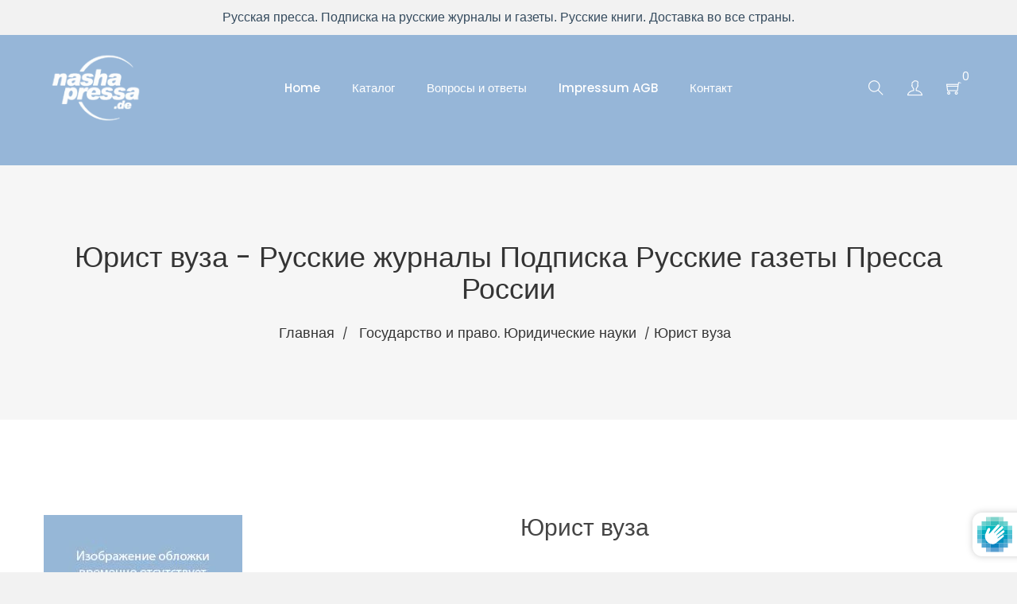

--- FILE ---
content_type: text/html; charset=utf-8
request_url: https://nasha-pressa.de/collections/%D0%B3%D0%BE%D1%81%D1%83%D0%B4%D0%B0%D1%80%D1%81%D1%82%D0%B2%D0%BE-%D0%B8-%D0%BF%D1%80%D0%B0%D0%B2%D0%BE-%D1%8E%D1%80%D0%B8%D0%B4%D0%B8%D1%87%D0%B5%D1%81%D0%BA%D0%B8%D0%B5-%D0%BD%D0%B0%D1%83%D0%BA%D0%B8/products/46103-iurisa-vuza
body_size: 34056
content:
<!doctype html>
<!--[if IE 8]><html class="no-js lt-ie9" lang="en"> <![endif]-->
<!--[if IE 9 ]><html class="ie9 no-js"> <![endif]-->
<!--[if (gt IE 9)|!(IE)]><!--> <html class="no-js"> <!--<![endif]-->
<head>
<!-- "snippets/booster-seo.liquid" was not rendered, the associated app was uninstalled -->

  <!-- Basic page needs ================================================== -->
  <meta charset="utf-8">
  <meta http-equiv="X-UA-Compatible" content="IE=edge,chrome=1">

  
  <link rel="shortcut icon" href="//nasha-pressa.de/cdn/shop/t/2/assets/favicon.png?v=8086121506014901371578914872" type="image/png" />
  

  <!-- Title and description ================================================== -->
  

  

  <!-- Helpers ================================================== -->
  <!-- /snippets/social-meta-tags.liquid -->


  <meta property="og:type" content="product">
  <meta property="og:title" content="Юрист вуза">
  
    <meta property="og:image" content="http://nasha-pressa.de/cdn/shop/products/articlemisst_grande_be8040c3-b1cf-49c0-b5fe-753eb0a106e8_grande.jpg?v=1589912493">
    <meta property="og:image:secure_url" content="https://nasha-pressa.de/cdn/shop/products/articlemisst_grande_be8040c3-b1cf-49c0-b5fe-753eb0a106e8_grande.jpg?v=1589912493">
  
  <meta property="og:description" content="Подписка на журнал Юрист вуза:Периодичность издания12 номеров(а) в годISSNIndex46103АннотацияПодписка на журнал Юрист вуза принимается на 3, 6 и 12 месяцев.Оформив подписку на журнал Юрист вуза Вы получите:
при подписке на 12 месяцев - 12 номеров(а) журнала 
при подписке на 6 месяцев - 6 номеров(а) журнала 
при подписке на 3 месяцев - 3 номеров(а) журнала 
Практический журнал для юристов, работающих в сфере образования. Статьи затрагивают наиболее актуальные вопросы различных отраслей права: хозяйственного, гражданского, налогового, трудового, административного и др.Русские журналы и газеты: Юрист вуза / Iurisa vuzaРусская пресса - Доставка во все страны">
  <meta property="og:price:amount" content="490,00">
  <meta property="og:price:currency" content="EUR">

<meta property="og:url" content="https://nasha-pressa.de/products/46103-iurisa-vuza">
<meta property="og:site_name" content="Nasha Pressa">




  <meta name="twitter:card" content="summary">


  <meta name="twitter:title" content="Юрист вуза">
  <meta name="twitter:description" content="Подписка на журнал Юрист вуза:Периодичность издания12 номеров(а) в годISSNIndex46103АннотацияПодписка на журнал Юрист вуза принимается на 3, 6 и 12 месяцев.Оформив подписку на журнал Юрист вуза Вы пол">
  <meta name="twitter:image" content="https://nasha-pressa.de/cdn/shop/products/articlemisst_grande_be8040c3-b1cf-49c0-b5fe-753eb0a106e8_grande.jpg?v=1589912493">
  <meta name="twitter:image:width" content="600">
  <meta name="twitter:image:height" content="600">


  <link rel="canonical" href="https://nasha-pressa.de/products/46103-iurisa-vuza">
  <meta name="viewport" content="width=device-width,initial-scale=1,shrink-to-fit=no">
  <meta name="theme-color" content="#747474">

  <!-- Font -->
  <link href="https://fonts.googleapis.com/css?family=Dosis|Poppins:300,400,500,600,700" rel="stylesheet">

  <!-- CSS ================================================== -->
  <link href="//nasha-pressa.de/cdn/shop/t/2/assets/timber.scss.css?v=95618955724336251821734097497" rel="stylesheet" type="text/css" media="all" />
  <link href="//nasha-pressa.de/cdn/shop/t/2/assets/preloader.css?v=137715408569249519581578914920" rel="stylesheet" type="text/css" media="all" />
  <link href="//nasha-pressa.de/cdn/shop/t/2/assets/bootstrap.min.css?v=43650439756258608941578914864" rel="stylesheet" type="text/css" media="all" />
  <link href="//nasha-pressa.de/cdn/shop/t/2/assets/owl.carousel.min.css?v=100847393044616809951578914886" rel="stylesheet" type="text/css" media="all" />
  <link href="//nasha-pressa.de/cdn/shop/t/2/assets/owl.theme.default.min.css?v=143489350201050077611578914887" rel="stylesheet" type="text/css" media="all" />
  <link href="//nasha-pressa.de/cdn/shop/t/2/assets/themify-icons.css?v=17828378678609318721578914899" rel="stylesheet" type="text/css" media="all" />
  <link href="//nasha-pressa.de/cdn/shop/t/2/assets/material-design-iconic-font.min.css?v=8996130352833348591578914883" rel="stylesheet" type="text/css" media="all" />
  <link href="//nasha-pressa.de/cdn/shop/t/2/assets/animate.css?v=172963101293659276861578914862" rel="stylesheet" type="text/css" media="all" />
  <link href="//nasha-pressa.de/cdn/shop/t/2/assets/default.css?v=69235498238384256441586166370" rel="stylesheet" type="text/css" media="all" />
  <link href="//nasha-pressa.de/cdn/shop/t/2/assets/jquery-ui.css?v=60864537659009408731578914878" rel="stylesheet" type="text/css" media="all" />
  <link href="//nasha-pressa.de/cdn/shop/t/2/assets/magnific-popup.css?v=65451962456944049981578914882" rel="stylesheet" type="text/css" media="all" />
  <link href="//nasha-pressa.de/cdn/shop/t/2/assets/slick.css?v=72376615944862524581578914893" rel="stylesheet" type="text/css" media="all" />
  <link href="//nasha-pressa.de/cdn/shop/t/2/assets/slick-theme.css?v=111566387709569418871578914892" rel="stylesheet" type="text/css" media="all" />
  <link href="//nasha-pressa.de/cdn/shop/t/2/assets/meanmenu.css?v=39699094263372444301578914883" rel="stylesheet" type="text/css" media="all" />
  <link href="//nasha-pressa.de/cdn/shop/t/2/assets/header.css?v=75779985421095818651587836239" rel="stylesheet" type="text/css" media="all" />
  <link href="//nasha-pressa.de/cdn/shop/t/2/assets/slider.css?v=86255469462014041811578914896" rel="stylesheet" type="text/css" media="all" />
  <link href="//nasha-pressa.de/cdn/shop/t/2/assets/footer.css?v=61765817536327567231578914872" rel="stylesheet" type="text/css" media="all" />
  <link href="//nasha-pressa.de/cdn/shop/t/2/assets/style.css?v=131446621513884183341588070642" rel="stylesheet" type="text/css" media="all" />
  <link href="//nasha-pressa.de/cdn/shop/t/2/assets/custom.css?v=157889284931867229911587909465" rel="stylesheet" type="text/css" media="all" />
  <link href="//nasha-pressa.de/cdn/shop/t/2/assets/responsive.css?v=114176097509376916921578914889" rel="stylesheet" type="text/css" media="all" />
  <link href="//nasha-pressa.de/cdn/shop/t/2/assets/theme-responsive.css?v=13125281420192935801578914898" rel="stylesheet" type="text/css" media="all" />
  <link href="//nasha-pressa.de/cdn/shop/t/2/assets/skin-theme.css?v=99178790611539741561585828390" rel="stylesheet" type="text/css" media="all" />
  <link href="//nasha-pressa.de/cdn/shop/t/2/assets/theme-color.css?v=138598627902157309261585828514" rel="stylesheet" type="text/css" media="all" />

  <!-- Header hook for plugins ================================================== -->
  <script>window.performance && window.performance.mark && window.performance.mark('shopify.content_for_header.start');</script><meta id="shopify-digital-wallet" name="shopify-digital-wallet" content="/30327898248/digital_wallets/dialog">
<link rel="alternate" type="application/json+oembed" href="https://nasha-pressa.de/products/46103-iurisa-vuza.oembed">
<script async="async" src="/checkouts/internal/preloads.js?locale=ru-DE"></script>
<script id="shopify-features" type="application/json">{"accessToken":"033ccf692bc6b516a5ffbe53a3cf175e","betas":["rich-media-storefront-analytics"],"domain":"nasha-pressa.de","predictiveSearch":true,"shopId":30327898248,"locale":"ru"}</script>
<script>var Shopify = Shopify || {};
Shopify.shop = "podpiska24.myshopify.com";
Shopify.locale = "ru";
Shopify.currency = {"active":"EUR","rate":"1.0"};
Shopify.country = "DE";
Shopify.theme = {"name":"Tmart-v2-0-6","id":84069875848,"schema_name":null,"schema_version":null,"theme_store_id":null,"role":"main"};
Shopify.theme.handle = "null";
Shopify.theme.style = {"id":null,"handle":null};
Shopify.cdnHost = "nasha-pressa.de/cdn";
Shopify.routes = Shopify.routes || {};
Shopify.routes.root = "/";</script>
<script type="module">!function(o){(o.Shopify=o.Shopify||{}).modules=!0}(window);</script>
<script>!function(o){function n(){var o=[];function n(){o.push(Array.prototype.slice.apply(arguments))}return n.q=o,n}var t=o.Shopify=o.Shopify||{};t.loadFeatures=n(),t.autoloadFeatures=n()}(window);</script>
<script id="shop-js-analytics" type="application/json">{"pageType":"product"}</script>
<script defer="defer" async type="module" src="//nasha-pressa.de/cdn/shopifycloud/shop-js/modules/v2/client.init-shop-cart-sync_bMa4EAn1.ru.esm.js"></script>
<script defer="defer" async type="module" src="//nasha-pressa.de/cdn/shopifycloud/shop-js/modules/v2/chunk.common_4RF3jtGH.esm.js"></script>
<script defer="defer" async type="module" src="//nasha-pressa.de/cdn/shopifycloud/shop-js/modules/v2/chunk.modal_CZ8DnfZh.esm.js"></script>
<script type="module">
  await import("//nasha-pressa.de/cdn/shopifycloud/shop-js/modules/v2/client.init-shop-cart-sync_bMa4EAn1.ru.esm.js");
await import("//nasha-pressa.de/cdn/shopifycloud/shop-js/modules/v2/chunk.common_4RF3jtGH.esm.js");
await import("//nasha-pressa.de/cdn/shopifycloud/shop-js/modules/v2/chunk.modal_CZ8DnfZh.esm.js");

  window.Shopify.SignInWithShop?.initShopCartSync?.({"fedCMEnabled":true,"windoidEnabled":true});

</script>
<script>(function() {
  var isLoaded = false;
  function asyncLoad() {
    if (isLoaded) return;
    isLoaded = true;
    var urls = ["https:\/\/gtranslate.io\/shopify\/gtranslate.js?shop=podpiska24.myshopify.com","https:\/\/static2.rapidsearch.dev\/resultpage.js?shop=podpiska24.myshopify.com","https:\/\/easygdpr.b-cdn.net\/v\/1553540745\/gdpr.min.js?shop=podpiska24.myshopify.com","https:\/\/cdn.shopify.com\/s\/files\/1\/0184\/4255\/1360\/files\/legal.v3.min.js?v=1616109484\u0026shop=podpiska24.myshopify.com","https:\/\/sales-pop.carecart.io\/lib\/salesnotifier.js?shop=podpiska24.myshopify.com","https:\/\/cdn.hextom.com\/js\/quickannouncementbar.js?shop=podpiska24.myshopify.com","\/\/cdn.shopify.com\/proxy\/8c8ebf547db0af1fbef9c94e43fbe7ca78378a0c6cf37540bc5e773150ffa917\/s.pandect.es\/v2.2\/gdpr-cookie-consent.min.js?shop=podpiska24.myshopify.com\u0026sp-cache-control=cHVibGljLCBtYXgtYWdlPTkwMA"];
    for (var i = 0; i < urls.length; i++) {
      var s = document.createElement('script');
      s.type = 'text/javascript';
      s.async = true;
      s.src = urls[i];
      var x = document.getElementsByTagName('script')[0];
      x.parentNode.insertBefore(s, x);
    }
  };
  if(window.attachEvent) {
    window.attachEvent('onload', asyncLoad);
  } else {
    window.addEventListener('load', asyncLoad, false);
  }
})();</script>
<script id="__st">var __st={"a":30327898248,"offset":3600,"reqid":"092712dc-5de4-4ad8-a96d-3917a1d8c665-1769222847","pageurl":"nasha-pressa.de\/collections\/%D0%B3%D0%BE%D1%81%D1%83%D0%B4%D0%B0%D1%80%D1%81%D1%82%D0%B2%D0%BE-%D0%B8-%D0%BF%D1%80%D0%B0%D0%B2%D0%BE-%D1%8E%D1%80%D0%B8%D0%B4%D0%B8%D1%87%D0%B5%D1%81%D0%BA%D0%B8%D0%B5-%D0%BD%D0%B0%D1%83%D0%BA%D0%B8\/products\/46103-iurisa-vuza","u":"149d57400a8d","p":"product","rtyp":"product","rid":4920386715784};</script>
<script>window.ShopifyPaypalV4VisibilityTracking = true;</script>
<script id="captcha-bootstrap">!function(){'use strict';const t='contact',e='account',n='new_comment',o=[[t,t],['blogs',n],['comments',n],[t,'customer']],c=[[e,'customer_login'],[e,'guest_login'],[e,'recover_customer_password'],[e,'create_customer']],r=t=>t.map((([t,e])=>`form[action*='/${t}']:not([data-nocaptcha='true']) input[name='form_type'][value='${e}']`)).join(','),a=t=>()=>t?[...document.querySelectorAll(t)].map((t=>t.form)):[];function s(){const t=[...o],e=r(t);return a(e)}const i='password',u='form_key',d=['recaptcha-v3-token','g-recaptcha-response','h-captcha-response',i],f=()=>{try{return window.sessionStorage}catch{return}},m='__shopify_v',_=t=>t.elements[u];function p(t,e,n=!1){try{const o=window.sessionStorage,c=JSON.parse(o.getItem(e)),{data:r}=function(t){const{data:e,action:n}=t;return t[m]||n?{data:e,action:n}:{data:t,action:n}}(c);for(const[e,n]of Object.entries(r))t.elements[e]&&(t.elements[e].value=n);n&&o.removeItem(e)}catch(o){console.error('form repopulation failed',{error:o})}}const l='form_type',E='cptcha';function T(t){t.dataset[E]=!0}const w=window,h=w.document,L='Shopify',v='ce_forms',y='captcha';let A=!1;((t,e)=>{const n=(g='f06e6c50-85a8-45c8-87d0-21a2b65856fe',I='https://cdn.shopify.com/shopifycloud/storefront-forms-hcaptcha/ce_storefront_forms_captcha_hcaptcha.v1.5.2.iife.js',D={infoText:'Защищено с помощью hCaptcha',privacyText:'Конфиденциальность',termsText:'Условия'},(t,e,n)=>{const o=w[L][v],c=o.bindForm;if(c)return c(t,g,e,D).then(n);var r;o.q.push([[t,g,e,D],n]),r=I,A||(h.body.append(Object.assign(h.createElement('script'),{id:'captcha-provider',async:!0,src:r})),A=!0)});var g,I,D;w[L]=w[L]||{},w[L][v]=w[L][v]||{},w[L][v].q=[],w[L][y]=w[L][y]||{},w[L][y].protect=function(t,e){n(t,void 0,e),T(t)},Object.freeze(w[L][y]),function(t,e,n,w,h,L){const[v,y,A,g]=function(t,e,n){const i=e?o:[],u=t?c:[],d=[...i,...u],f=r(d),m=r(i),_=r(d.filter((([t,e])=>n.includes(e))));return[a(f),a(m),a(_),s()]}(w,h,L),I=t=>{const e=t.target;return e instanceof HTMLFormElement?e:e&&e.form},D=t=>v().includes(t);t.addEventListener('submit',(t=>{const e=I(t);if(!e)return;const n=D(e)&&!e.dataset.hcaptchaBound&&!e.dataset.recaptchaBound,o=_(e),c=g().includes(e)&&(!o||!o.value);(n||c)&&t.preventDefault(),c&&!n&&(function(t){try{if(!f())return;!function(t){const e=f();if(!e)return;const n=_(t);if(!n)return;const o=n.value;o&&e.removeItem(o)}(t);const e=Array.from(Array(32),(()=>Math.random().toString(36)[2])).join('');!function(t,e){_(t)||t.append(Object.assign(document.createElement('input'),{type:'hidden',name:u})),t.elements[u].value=e}(t,e),function(t,e){const n=f();if(!n)return;const o=[...t.querySelectorAll(`input[type='${i}']`)].map((({name:t})=>t)),c=[...d,...o],r={};for(const[a,s]of new FormData(t).entries())c.includes(a)||(r[a]=s);n.setItem(e,JSON.stringify({[m]:1,action:t.action,data:r}))}(t,e)}catch(e){console.error('failed to persist form',e)}}(e),e.submit())}));const S=(t,e)=>{t&&!t.dataset[E]&&(n(t,e.some((e=>e===t))),T(t))};for(const o of['focusin','change'])t.addEventListener(o,(t=>{const e=I(t);D(e)&&S(e,y())}));const B=e.get('form_key'),M=e.get(l),P=B&&M;t.addEventListener('DOMContentLoaded',(()=>{const t=y();if(P)for(const e of t)e.elements[l].value===M&&p(e,B);[...new Set([...A(),...v().filter((t=>'true'===t.dataset.shopifyCaptcha))])].forEach((e=>S(e,t)))}))}(h,new URLSearchParams(w.location.search),n,t,e,['guest_login'])})(!0,!0)}();</script>
<script integrity="sha256-4kQ18oKyAcykRKYeNunJcIwy7WH5gtpwJnB7kiuLZ1E=" data-source-attribution="shopify.loadfeatures" defer="defer" src="//nasha-pressa.de/cdn/shopifycloud/storefront/assets/storefront/load_feature-a0a9edcb.js" crossorigin="anonymous"></script>
<script data-source-attribution="shopify.dynamic_checkout.dynamic.init">var Shopify=Shopify||{};Shopify.PaymentButton=Shopify.PaymentButton||{isStorefrontPortableWallets:!0,init:function(){window.Shopify.PaymentButton.init=function(){};var t=document.createElement("script");t.src="https://nasha-pressa.de/cdn/shopifycloud/portable-wallets/latest/portable-wallets.ru.js",t.type="module",document.head.appendChild(t)}};
</script>
<script data-source-attribution="shopify.dynamic_checkout.buyer_consent">
  function portableWalletsHideBuyerConsent(e){var t=document.getElementById("shopify-buyer-consent"),n=document.getElementById("shopify-subscription-policy-button");t&&n&&(t.classList.add("hidden"),t.setAttribute("aria-hidden","true"),n.removeEventListener("click",e))}function portableWalletsShowBuyerConsent(e){var t=document.getElementById("shopify-buyer-consent"),n=document.getElementById("shopify-subscription-policy-button");t&&n&&(t.classList.remove("hidden"),t.removeAttribute("aria-hidden"),n.addEventListener("click",e))}window.Shopify?.PaymentButton&&(window.Shopify.PaymentButton.hideBuyerConsent=portableWalletsHideBuyerConsent,window.Shopify.PaymentButton.showBuyerConsent=portableWalletsShowBuyerConsent);
</script>
<script>
  function portableWalletsCleanup(e){e&&e.src&&console.error("Failed to load portable wallets script "+e.src);var t=document.querySelectorAll("shopify-accelerated-checkout .shopify-payment-button__skeleton, shopify-accelerated-checkout-cart .wallet-cart-button__skeleton"),e=document.getElementById("shopify-buyer-consent");for(let e=0;e<t.length;e++)t[e].remove();e&&e.remove()}function portableWalletsNotLoadedAsModule(e){e instanceof ErrorEvent&&"string"==typeof e.message&&e.message.includes("import.meta")&&"string"==typeof e.filename&&e.filename.includes("portable-wallets")&&(window.removeEventListener("error",portableWalletsNotLoadedAsModule),window.Shopify.PaymentButton.failedToLoad=e,"loading"===document.readyState?document.addEventListener("DOMContentLoaded",window.Shopify.PaymentButton.init):window.Shopify.PaymentButton.init())}window.addEventListener("error",portableWalletsNotLoadedAsModule);
</script>

<script type="module" src="https://nasha-pressa.de/cdn/shopifycloud/portable-wallets/latest/portable-wallets.ru.js" onError="portableWalletsCleanup(this)" crossorigin="anonymous"></script>
<script nomodule>
  document.addEventListener("DOMContentLoaded", portableWalletsCleanup);
</script>

<link id="shopify-accelerated-checkout-styles" rel="stylesheet" media="screen" href="https://nasha-pressa.de/cdn/shopifycloud/portable-wallets/latest/accelerated-checkout-backwards-compat.css" crossorigin="anonymous">
<style id="shopify-accelerated-checkout-cart">
        #shopify-buyer-consent {
  margin-top: 1em;
  display: inline-block;
  width: 100%;
}

#shopify-buyer-consent.hidden {
  display: none;
}

#shopify-subscription-policy-button {
  background: none;
  border: none;
  padding: 0;
  text-decoration: underline;
  font-size: inherit;
  cursor: pointer;
}

#shopify-subscription-policy-button::before {
  box-shadow: none;
}

      </style>

<script>window.performance && window.performance.mark && window.performance.mark('shopify.content_for_header.end');</script>
  <!-- /snippets/oldIE-js.liquid -->


<!--[if lt IE 9]>
<script src="//cdnjs.cloudflare.com/ajax/libs/html5shiv/3.7.2/html5shiv.min.js" type="text/javascript"></script>
<script src="//nasha-pressa.de/cdn/shop/t/2/assets/respond.min.js?v=52248677837542619231578914889" type="text/javascript"></script>
<link href="//nasha-pressa.de/cdn/shop/t/2/assets/respond-proxy.html" id="respond-proxy" rel="respond-proxy" />
<link href="//nasha-pressa.de/search?q=d37c960a99b072fde4d2ea6409fc6054" id="respond-redirect" rel="respond-redirect" />
<script src="//nasha-pressa.de/search?q=d37c960a99b072fde4d2ea6409fc6054" type="text/javascript"></script>
<![endif]-->



  <script src="//ajax.googleapis.com/ajax/libs/jquery/1.12.4/jquery.min.js" type="text/javascript"></script>
  <script src="//nasha-pressa.de/cdn/shop/t/2/assets/modernizr.min.js?v=137617515274177302221578914884" type="text/javascript"></script>
  <script src="//nasha-pressa.de/cdn/shop/t/2/assets/jquery-1.12.0.min.js?v=180303338299147220221578914877" type="text/javascript"></script>
  <script src="//nasha-pressa.de/cdn/shop/t/2/assets/bootstrap.min.js?v=134738697181928476761578914864" type="text/javascript"></script>
  <script src="//nasha-pressa.de/cdn/shop/t/2/assets/plugins.js?v=121341988512812268971578914887" type="text/javascript"></script>
  <script src="//nasha-pressa.de/cdn/shop/t/2/assets/slick.min.js?v=89729946676091866171578914894" type="text/javascript"></script>
  <script src="//nasha-pressa.de/cdn/shop/t/2/assets/owl.carousel.min.js?v=75813715580695946121578914886" type="text/javascript"></script>
  <script src="//nasha-pressa.de/cdn/shop/t/2/assets/waypoints.min.js?v=109620183588257736861578914905" type="text/javascript"></script>

  <script src="//nasha-pressa.de/cdn/shop/t/2/assets/jquery.matchHeight.js?v=156663321697240968891578914880" type="text/javascript"></script>
  <script src="//nasha-pressa.de/cdn/shop/t/2/assets/instafeed.min.js?v=14758435275696030451578914877" type="text/javascript"></script>
  
  <!-- Ajax Cart js -->
  <script src="//nasha-pressa.de/cdn/shopifycloud/storefront/assets/themes_support/option_selection-b017cd28.js" type="text/javascript"></script>
  <script src="//nasha-pressa.de/cdn/shopifycloud/storefront/assets/themes_support/api.jquery-7ab1a3a4.js" type="text/javascript"></script>
  <script src="//nasha-pressa.de/cdn/shop/t/2/assets/cart.api.js?v=173893089655250334391590750954" type="text/javascript"></script>

  <script src="//nasha-pressa.de/cdn/shop/t/2/assets/theme.js?v=62821553585028940791578914899" type="text/javascript"></script>

  
  
  <script src="//nasha-pressa.de/cdn/shopifycloud/storefront/assets/themes_support/shopify_common-5f594365.js" type="text/javascript"></script>
  

  


  <script type="text/javascript">
    window.RapidSearchAdmin = false;
  </script>



  

  

  

  
    <script type="text/javascript">
      try {
        window.EasyGdprSettings = "{\"cookie_banner\":true,\"cookie_banner_cookiename\":\"\",\"cookie_banner_settings\":{\"message\":\"Этот сайт использует куки-файлы, чтобы обеспечить вам лучшее впечатление от работы на нашем сайте.\",\"button_text_color\":{\"hexcode\":\"#ffffff\",\"opacity\":1},\"position\":\"bottom-right\",\"banner_color\":{\"hexcode\":\"#cfecec\",\"opacity\":1},\"dismiss_button_text\":\"я согласен\",\"policy_link_text\":\"Узнать больше\",\"layout\":\"classic\",\"banner_text_color\":{\"opacity\":1,\"hexcode\":\"#333333\"},\"show_cookie_icon\":false,\"langmodes\":{\"policy_link_text\":\"#custom\",\"message\":\"#custom\",\"dismiss_button_text\":\"#custom\"},\"button_color\":{\"hexcode\":\"#56cbdb\",\"opacity\":1}},\"current_theme\":\"other\",\"custom_button_position\":\"\",\"eg_display\":[\"login\",\"account\"],\"enabled\":false,\"texts\":{}}";
      } catch (error) {}
    </script>
  



<link href="https://monorail-edge.shopifysvc.com" rel="dns-prefetch">
<script>(function(){if ("sendBeacon" in navigator && "performance" in window) {try {var session_token_from_headers = performance.getEntriesByType('navigation')[0].serverTiming.find(x => x.name == '_s').description;} catch {var session_token_from_headers = undefined;}var session_cookie_matches = document.cookie.match(/_shopify_s=([^;]*)/);var session_token_from_cookie = session_cookie_matches && session_cookie_matches.length === 2 ? session_cookie_matches[1] : "";var session_token = session_token_from_headers || session_token_from_cookie || "";function handle_abandonment_event(e) {var entries = performance.getEntries().filter(function(entry) {return /monorail-edge.shopifysvc.com/.test(entry.name);});if (!window.abandonment_tracked && entries.length === 0) {window.abandonment_tracked = true;var currentMs = Date.now();var navigation_start = performance.timing.navigationStart;var payload = {shop_id: 30327898248,url: window.location.href,navigation_start,duration: currentMs - navigation_start,session_token,page_type: "product"};window.navigator.sendBeacon("https://monorail-edge.shopifysvc.com/v1/produce", JSON.stringify({schema_id: "online_store_buyer_site_abandonment/1.1",payload: payload,metadata: {event_created_at_ms: currentMs,event_sent_at_ms: currentMs}}));}}window.addEventListener('pagehide', handle_abandonment_event);}}());</script>
<script id="web-pixels-manager-setup">(function e(e,d,r,n,o){if(void 0===o&&(o={}),!Boolean(null===(a=null===(i=window.Shopify)||void 0===i?void 0:i.analytics)||void 0===a?void 0:a.replayQueue)){var i,a;window.Shopify=window.Shopify||{};var t=window.Shopify;t.analytics=t.analytics||{};var s=t.analytics;s.replayQueue=[],s.publish=function(e,d,r){return s.replayQueue.push([e,d,r]),!0};try{self.performance.mark("wpm:start")}catch(e){}var l=function(){var e={modern:/Edge?\/(1{2}[4-9]|1[2-9]\d|[2-9]\d{2}|\d{4,})\.\d+(\.\d+|)|Firefox\/(1{2}[4-9]|1[2-9]\d|[2-9]\d{2}|\d{4,})\.\d+(\.\d+|)|Chrom(ium|e)\/(9{2}|\d{3,})\.\d+(\.\d+|)|(Maci|X1{2}).+ Version\/(15\.\d+|(1[6-9]|[2-9]\d|\d{3,})\.\d+)([,.]\d+|)( \(\w+\)|)( Mobile\/\w+|) Safari\/|Chrome.+OPR\/(9{2}|\d{3,})\.\d+\.\d+|(CPU[ +]OS|iPhone[ +]OS|CPU[ +]iPhone|CPU IPhone OS|CPU iPad OS)[ +]+(15[._]\d+|(1[6-9]|[2-9]\d|\d{3,})[._]\d+)([._]\d+|)|Android:?[ /-](13[3-9]|1[4-9]\d|[2-9]\d{2}|\d{4,})(\.\d+|)(\.\d+|)|Android.+Firefox\/(13[5-9]|1[4-9]\d|[2-9]\d{2}|\d{4,})\.\d+(\.\d+|)|Android.+Chrom(ium|e)\/(13[3-9]|1[4-9]\d|[2-9]\d{2}|\d{4,})\.\d+(\.\d+|)|SamsungBrowser\/([2-9]\d|\d{3,})\.\d+/,legacy:/Edge?\/(1[6-9]|[2-9]\d|\d{3,})\.\d+(\.\d+|)|Firefox\/(5[4-9]|[6-9]\d|\d{3,})\.\d+(\.\d+|)|Chrom(ium|e)\/(5[1-9]|[6-9]\d|\d{3,})\.\d+(\.\d+|)([\d.]+$|.*Safari\/(?![\d.]+ Edge\/[\d.]+$))|(Maci|X1{2}).+ Version\/(10\.\d+|(1[1-9]|[2-9]\d|\d{3,})\.\d+)([,.]\d+|)( \(\w+\)|)( Mobile\/\w+|) Safari\/|Chrome.+OPR\/(3[89]|[4-9]\d|\d{3,})\.\d+\.\d+|(CPU[ +]OS|iPhone[ +]OS|CPU[ +]iPhone|CPU IPhone OS|CPU iPad OS)[ +]+(10[._]\d+|(1[1-9]|[2-9]\d|\d{3,})[._]\d+)([._]\d+|)|Android:?[ /-](13[3-9]|1[4-9]\d|[2-9]\d{2}|\d{4,})(\.\d+|)(\.\d+|)|Mobile Safari.+OPR\/([89]\d|\d{3,})\.\d+\.\d+|Android.+Firefox\/(13[5-9]|1[4-9]\d|[2-9]\d{2}|\d{4,})\.\d+(\.\d+|)|Android.+Chrom(ium|e)\/(13[3-9]|1[4-9]\d|[2-9]\d{2}|\d{4,})\.\d+(\.\d+|)|Android.+(UC? ?Browser|UCWEB|U3)[ /]?(15\.([5-9]|\d{2,})|(1[6-9]|[2-9]\d|\d{3,})\.\d+)\.\d+|SamsungBrowser\/(5\.\d+|([6-9]|\d{2,})\.\d+)|Android.+MQ{2}Browser\/(14(\.(9|\d{2,})|)|(1[5-9]|[2-9]\d|\d{3,})(\.\d+|))(\.\d+|)|K[Aa][Ii]OS\/(3\.\d+|([4-9]|\d{2,})\.\d+)(\.\d+|)/},d=e.modern,r=e.legacy,n=navigator.userAgent;return n.match(d)?"modern":n.match(r)?"legacy":"unknown"}(),u="modern"===l?"modern":"legacy",c=(null!=n?n:{modern:"",legacy:""})[u],f=function(e){return[e.baseUrl,"/wpm","/b",e.hashVersion,"modern"===e.buildTarget?"m":"l",".js"].join("")}({baseUrl:d,hashVersion:r,buildTarget:u}),m=function(e){var d=e.version,r=e.bundleTarget,n=e.surface,o=e.pageUrl,i=e.monorailEndpoint;return{emit:function(e){var a=e.status,t=e.errorMsg,s=(new Date).getTime(),l=JSON.stringify({metadata:{event_sent_at_ms:s},events:[{schema_id:"web_pixels_manager_load/3.1",payload:{version:d,bundle_target:r,page_url:o,status:a,surface:n,error_msg:t},metadata:{event_created_at_ms:s}}]});if(!i)return console&&console.warn&&console.warn("[Web Pixels Manager] No Monorail endpoint provided, skipping logging."),!1;try{return self.navigator.sendBeacon.bind(self.navigator)(i,l)}catch(e){}var u=new XMLHttpRequest;try{return u.open("POST",i,!0),u.setRequestHeader("Content-Type","text/plain"),u.send(l),!0}catch(e){return console&&console.warn&&console.warn("[Web Pixels Manager] Got an unhandled error while logging to Monorail."),!1}}}}({version:r,bundleTarget:l,surface:e.surface,pageUrl:self.location.href,monorailEndpoint:e.monorailEndpoint});try{o.browserTarget=l,function(e){var d=e.src,r=e.async,n=void 0===r||r,o=e.onload,i=e.onerror,a=e.sri,t=e.scriptDataAttributes,s=void 0===t?{}:t,l=document.createElement("script"),u=document.querySelector("head"),c=document.querySelector("body");if(l.async=n,l.src=d,a&&(l.integrity=a,l.crossOrigin="anonymous"),s)for(var f in s)if(Object.prototype.hasOwnProperty.call(s,f))try{l.dataset[f]=s[f]}catch(e){}if(o&&l.addEventListener("load",o),i&&l.addEventListener("error",i),u)u.appendChild(l);else{if(!c)throw new Error("Did not find a head or body element to append the script");c.appendChild(l)}}({src:f,async:!0,onload:function(){if(!function(){var e,d;return Boolean(null===(d=null===(e=window.Shopify)||void 0===e?void 0:e.analytics)||void 0===d?void 0:d.initialized)}()){var d=window.webPixelsManager.init(e)||void 0;if(d){var r=window.Shopify.analytics;r.replayQueue.forEach((function(e){var r=e[0],n=e[1],o=e[2];d.publishCustomEvent(r,n,o)})),r.replayQueue=[],r.publish=d.publishCustomEvent,r.visitor=d.visitor,r.initialized=!0}}},onerror:function(){return m.emit({status:"failed",errorMsg:"".concat(f," has failed to load")})},sri:function(e){var d=/^sha384-[A-Za-z0-9+/=]+$/;return"string"==typeof e&&d.test(e)}(c)?c:"",scriptDataAttributes:o}),m.emit({status:"loading"})}catch(e){m.emit({status:"failed",errorMsg:(null==e?void 0:e.message)||"Unknown error"})}}})({shopId: 30327898248,storefrontBaseUrl: "https://nasha-pressa.de",extensionsBaseUrl: "https://extensions.shopifycdn.com/cdn/shopifycloud/web-pixels-manager",monorailEndpoint: "https://monorail-edge.shopifysvc.com/unstable/produce_batch",surface: "storefront-renderer",enabledBetaFlags: ["2dca8a86"],webPixelsConfigList: [{"id":"2410447112","configuration":"{\"storeId\":\"podpiska24.myshopify.com\"}","eventPayloadVersion":"v1","runtimeContext":"STRICT","scriptVersion":"e7ff4835c2df0be089f361b898b8b040","type":"APP","apiClientId":3440817,"privacyPurposes":["ANALYTICS"],"dataSharingAdjustments":{"protectedCustomerApprovalScopes":["read_customer_personal_data"]}},{"id":"shopify-app-pixel","configuration":"{}","eventPayloadVersion":"v1","runtimeContext":"STRICT","scriptVersion":"0450","apiClientId":"shopify-pixel","type":"APP","privacyPurposes":["ANALYTICS","MARKETING"]},{"id":"shopify-custom-pixel","eventPayloadVersion":"v1","runtimeContext":"LAX","scriptVersion":"0450","apiClientId":"shopify-pixel","type":"CUSTOM","privacyPurposes":["ANALYTICS","MARKETING"]}],isMerchantRequest: false,initData: {"shop":{"name":"Nasha Pressa","paymentSettings":{"currencyCode":"EUR"},"myshopifyDomain":"podpiska24.myshopify.com","countryCode":"DE","storefrontUrl":"https:\/\/nasha-pressa.de"},"customer":null,"cart":null,"checkout":null,"productVariants":[{"price":{"amount":490.0,"currencyCode":"EUR"},"product":{"title":"Юрист вуза","vendor":"podpiska24","id":"4920386715784","untranslatedTitle":"Юрист вуза","url":"\/products\/46103-iurisa-vuza","type":""},"id":"33723336622216","image":{"src":"\/\/nasha-pressa.de\/cdn\/shop\/products\/articlemisst_grande_be8040c3-b1cf-49c0-b5fe-753eb0a106e8.jpg?v=1589912493"},"sku":"","title":"Германия \/ 3 месяца","untranslatedTitle":"Германия \/ 3 месяца"},{"price":{"amount":980.0,"currencyCode":"EUR"},"product":{"title":"Юрист вуза","vendor":"podpiska24","id":"4920386715784","untranslatedTitle":"Юрист вуза","url":"\/products\/46103-iurisa-vuza","type":""},"id":"33723336654984","image":{"src":"\/\/nasha-pressa.de\/cdn\/shop\/products\/articlemisst_grande_be8040c3-b1cf-49c0-b5fe-753eb0a106e8.jpg?v=1589912493"},"sku":"","title":"Германия \/ 6 месяцев","untranslatedTitle":"Германия \/ 6 месяцев"},{"price":{"amount":1960.0,"currencyCode":"EUR"},"product":{"title":"Юрист вуза","vendor":"podpiska24","id":"4920386715784","untranslatedTitle":"Юрист вуза","url":"\/products\/46103-iurisa-vuza","type":""},"id":"33723336687752","image":{"src":"\/\/nasha-pressa.de\/cdn\/shop\/products\/articlemisst_grande_be8040c3-b1cf-49c0-b5fe-753eb0a106e8.jpg?v=1589912493"},"sku":"","title":"Германия \/ 12 месяцев","untranslatedTitle":"Германия \/ 12 месяцев"},{"price":{"amount":490.0,"currencyCode":"EUR"},"product":{"title":"Юрист вуза","vendor":"podpiska24","id":"4920386715784","untranslatedTitle":"Юрист вуза","url":"\/products\/46103-iurisa-vuza","type":""},"id":"33723336720520","image":{"src":"\/\/nasha-pressa.de\/cdn\/shop\/products\/articlemisst_grande_be8040c3-b1cf-49c0-b5fe-753eb0a106e8.jpg?v=1589912493"},"sku":"","title":"Страны Европы \/ 3 месяца","untranslatedTitle":"Страны Европы \/ 3 месяца"},{"price":{"amount":980.0,"currencyCode":"EUR"},"product":{"title":"Юрист вуза","vendor":"podpiska24","id":"4920386715784","untranslatedTitle":"Юрист вуза","url":"\/products\/46103-iurisa-vuza","type":""},"id":"33723336753288","image":{"src":"\/\/nasha-pressa.de\/cdn\/shop\/products\/articlemisst_grande_be8040c3-b1cf-49c0-b5fe-753eb0a106e8.jpg?v=1589912493"},"sku":"","title":"Страны Европы \/ 6 месяцев","untranslatedTitle":"Страны Европы \/ 6 месяцев"},{"price":{"amount":1960.0,"currencyCode":"EUR"},"product":{"title":"Юрист вуза","vendor":"podpiska24","id":"4920386715784","untranslatedTitle":"Юрист вуза","url":"\/products\/46103-iurisa-vuza","type":""},"id":"33723336786056","image":{"src":"\/\/nasha-pressa.de\/cdn\/shop\/products\/articlemisst_grande_be8040c3-b1cf-49c0-b5fe-753eb0a106e8.jpg?v=1589912493"},"sku":"","title":"Страны Европы \/ 12 месяцев","untranslatedTitle":"Страны Европы \/ 12 месяцев"},{"price":{"amount":490.0,"currencyCode":"EUR"},"product":{"title":"Юрист вуза","vendor":"podpiska24","id":"4920386715784","untranslatedTitle":"Юрист вуза","url":"\/products\/46103-iurisa-vuza","type":""},"id":"33723336818824","image":{"src":"\/\/nasha-pressa.de\/cdn\/shop\/products\/articlemisst_grande_be8040c3-b1cf-49c0-b5fe-753eb0a106e8.jpg?v=1589912493"},"sku":"","title":"США\/Канада \/ 3 месяца","untranslatedTitle":"США\/Канада \/ 3 месяца"},{"price":{"amount":980.0,"currencyCode":"EUR"},"product":{"title":"Юрист вуза","vendor":"podpiska24","id":"4920386715784","untranslatedTitle":"Юрист вуза","url":"\/products\/46103-iurisa-vuza","type":""},"id":"33723336884360","image":{"src":"\/\/nasha-pressa.de\/cdn\/shop\/products\/articlemisst_grande_be8040c3-b1cf-49c0-b5fe-753eb0a106e8.jpg?v=1589912493"},"sku":"","title":"США\/Канада \/ 6 месяцев","untranslatedTitle":"США\/Канада \/ 6 месяцев"},{"price":{"amount":1960.0,"currencyCode":"EUR"},"product":{"title":"Юрист вуза","vendor":"podpiska24","id":"4920386715784","untranslatedTitle":"Юрист вуза","url":"\/products\/46103-iurisa-vuza","type":""},"id":"33723336949896","image":{"src":"\/\/nasha-pressa.de\/cdn\/shop\/products\/articlemisst_grande_be8040c3-b1cf-49c0-b5fe-753eb0a106e8.jpg?v=1589912493"},"sku":"","title":"США\/Канада \/ 12 месяцев","untranslatedTitle":"США\/Канада \/ 12 месяцев"},{"price":{"amount":490.0,"currencyCode":"EUR"},"product":{"title":"Юрист вуза","vendor":"podpiska24","id":"4920386715784","untranslatedTitle":"Юрист вуза","url":"\/products\/46103-iurisa-vuza","type":""},"id":"33723336982664","image":{"src":"\/\/nasha-pressa.de\/cdn\/shop\/products\/articlemisst_grande_be8040c3-b1cf-49c0-b5fe-753eb0a106e8.jpg?v=1589912493"},"sku":"","title":"Другие страны \/ 3 месяца","untranslatedTitle":"Другие страны \/ 3 месяца"},{"price":{"amount":980.0,"currencyCode":"EUR"},"product":{"title":"Юрист вуза","vendor":"podpiska24","id":"4920386715784","untranslatedTitle":"Юрист вуза","url":"\/products\/46103-iurisa-vuza","type":""},"id":"33723337015432","image":{"src":"\/\/nasha-pressa.de\/cdn\/shop\/products\/articlemisst_grande_be8040c3-b1cf-49c0-b5fe-753eb0a106e8.jpg?v=1589912493"},"sku":"","title":"Другие страны \/ 6 месяцев","untranslatedTitle":"Другие страны \/ 6 месяцев"},{"price":{"amount":1960.0,"currencyCode":"EUR"},"product":{"title":"Юрист вуза","vendor":"podpiska24","id":"4920386715784","untranslatedTitle":"Юрист вуза","url":"\/products\/46103-iurisa-vuza","type":""},"id":"33723337048200","image":{"src":"\/\/nasha-pressa.de\/cdn\/shop\/products\/articlemisst_grande_be8040c3-b1cf-49c0-b5fe-753eb0a106e8.jpg?v=1589912493"},"sku":"","title":"Другие страны \/ 12 месяцев","untranslatedTitle":"Другие страны \/ 12 месяцев"}],"purchasingCompany":null},},"https://nasha-pressa.de/cdn","fcfee988w5aeb613cpc8e4bc33m6693e112",{"modern":"","legacy":""},{"shopId":"30327898248","storefrontBaseUrl":"https:\/\/nasha-pressa.de","extensionBaseUrl":"https:\/\/extensions.shopifycdn.com\/cdn\/shopifycloud\/web-pixels-manager","surface":"storefront-renderer","enabledBetaFlags":"[\"2dca8a86\"]","isMerchantRequest":"false","hashVersion":"fcfee988w5aeb613cpc8e4bc33m6693e112","publish":"custom","events":"[[\"page_viewed\",{}],[\"product_viewed\",{\"productVariant\":{\"price\":{\"amount\":490.0,\"currencyCode\":\"EUR\"},\"product\":{\"title\":\"Юрист вуза\",\"vendor\":\"podpiska24\",\"id\":\"4920386715784\",\"untranslatedTitle\":\"Юрист вуза\",\"url\":\"\/products\/46103-iurisa-vuza\",\"type\":\"\"},\"id\":\"33723336622216\",\"image\":{\"src\":\"\/\/nasha-pressa.de\/cdn\/shop\/products\/articlemisst_grande_be8040c3-b1cf-49c0-b5fe-753eb0a106e8.jpg?v=1589912493\"},\"sku\":\"\",\"title\":\"Германия \/ 3 месяца\",\"untranslatedTitle\":\"Германия \/ 3 месяца\"}}]]"});</script><script>
  window.ShopifyAnalytics = window.ShopifyAnalytics || {};
  window.ShopifyAnalytics.meta = window.ShopifyAnalytics.meta || {};
  window.ShopifyAnalytics.meta.currency = 'EUR';
  var meta = {"product":{"id":4920386715784,"gid":"gid:\/\/shopify\/Product\/4920386715784","vendor":"podpiska24","type":"","handle":"46103-iurisa-vuza","variants":[{"id":33723336622216,"price":49000,"name":"Юрист вуза - Германия \/ 3 месяца","public_title":"Германия \/ 3 месяца","sku":""},{"id":33723336654984,"price":98000,"name":"Юрист вуза - Германия \/ 6 месяцев","public_title":"Германия \/ 6 месяцев","sku":""},{"id":33723336687752,"price":196000,"name":"Юрист вуза - Германия \/ 12 месяцев","public_title":"Германия \/ 12 месяцев","sku":""},{"id":33723336720520,"price":49000,"name":"Юрист вуза - Страны Европы \/ 3 месяца","public_title":"Страны Европы \/ 3 месяца","sku":""},{"id":33723336753288,"price":98000,"name":"Юрист вуза - Страны Европы \/ 6 месяцев","public_title":"Страны Европы \/ 6 месяцев","sku":""},{"id":33723336786056,"price":196000,"name":"Юрист вуза - Страны Европы \/ 12 месяцев","public_title":"Страны Европы \/ 12 месяцев","sku":""},{"id":33723336818824,"price":49000,"name":"Юрист вуза - США\/Канада \/ 3 месяца","public_title":"США\/Канада \/ 3 месяца","sku":""},{"id":33723336884360,"price":98000,"name":"Юрист вуза - США\/Канада \/ 6 месяцев","public_title":"США\/Канада \/ 6 месяцев","sku":""},{"id":33723336949896,"price":196000,"name":"Юрист вуза - США\/Канада \/ 12 месяцев","public_title":"США\/Канада \/ 12 месяцев","sku":""},{"id":33723336982664,"price":49000,"name":"Юрист вуза - Другие страны \/ 3 месяца","public_title":"Другие страны \/ 3 месяца","sku":""},{"id":33723337015432,"price":98000,"name":"Юрист вуза - Другие страны \/ 6 месяцев","public_title":"Другие страны \/ 6 месяцев","sku":""},{"id":33723337048200,"price":196000,"name":"Юрист вуза - Другие страны \/ 12 месяцев","public_title":"Другие страны \/ 12 месяцев","sku":""}],"remote":false},"page":{"pageType":"product","resourceType":"product","resourceId":4920386715784,"requestId":"092712dc-5de4-4ad8-a96d-3917a1d8c665-1769222847"}};
  for (var attr in meta) {
    window.ShopifyAnalytics.meta[attr] = meta[attr];
  }
</script>
<script class="analytics">
  (function () {
    var customDocumentWrite = function(content) {
      var jquery = null;

      if (window.jQuery) {
        jquery = window.jQuery;
      } else if (window.Checkout && window.Checkout.$) {
        jquery = window.Checkout.$;
      }

      if (jquery) {
        jquery('body').append(content);
      }
    };

    var hasLoggedConversion = function(token) {
      if (token) {
        return document.cookie.indexOf('loggedConversion=' + token) !== -1;
      }
      return false;
    }

    var setCookieIfConversion = function(token) {
      if (token) {
        var twoMonthsFromNow = new Date(Date.now());
        twoMonthsFromNow.setMonth(twoMonthsFromNow.getMonth() + 2);

        document.cookie = 'loggedConversion=' + token + '; expires=' + twoMonthsFromNow;
      }
    }

    var trekkie = window.ShopifyAnalytics.lib = window.trekkie = window.trekkie || [];
    if (trekkie.integrations) {
      return;
    }
    trekkie.methods = [
      'identify',
      'page',
      'ready',
      'track',
      'trackForm',
      'trackLink'
    ];
    trekkie.factory = function(method) {
      return function() {
        var args = Array.prototype.slice.call(arguments);
        args.unshift(method);
        trekkie.push(args);
        return trekkie;
      };
    };
    for (var i = 0; i < trekkie.methods.length; i++) {
      var key = trekkie.methods[i];
      trekkie[key] = trekkie.factory(key);
    }
    trekkie.load = function(config) {
      trekkie.config = config || {};
      trekkie.config.initialDocumentCookie = document.cookie;
      var first = document.getElementsByTagName('script')[0];
      var script = document.createElement('script');
      script.type = 'text/javascript';
      script.onerror = function(e) {
        var scriptFallback = document.createElement('script');
        scriptFallback.type = 'text/javascript';
        scriptFallback.onerror = function(error) {
                var Monorail = {
      produce: function produce(monorailDomain, schemaId, payload) {
        var currentMs = new Date().getTime();
        var event = {
          schema_id: schemaId,
          payload: payload,
          metadata: {
            event_created_at_ms: currentMs,
            event_sent_at_ms: currentMs
          }
        };
        return Monorail.sendRequest("https://" + monorailDomain + "/v1/produce", JSON.stringify(event));
      },
      sendRequest: function sendRequest(endpointUrl, payload) {
        // Try the sendBeacon API
        if (window && window.navigator && typeof window.navigator.sendBeacon === 'function' && typeof window.Blob === 'function' && !Monorail.isIos12()) {
          var blobData = new window.Blob([payload], {
            type: 'text/plain'
          });

          if (window.navigator.sendBeacon(endpointUrl, blobData)) {
            return true;
          } // sendBeacon was not successful

        } // XHR beacon

        var xhr = new XMLHttpRequest();

        try {
          xhr.open('POST', endpointUrl);
          xhr.setRequestHeader('Content-Type', 'text/plain');
          xhr.send(payload);
        } catch (e) {
          console.log(e);
        }

        return false;
      },
      isIos12: function isIos12() {
        return window.navigator.userAgent.lastIndexOf('iPhone; CPU iPhone OS 12_') !== -1 || window.navigator.userAgent.lastIndexOf('iPad; CPU OS 12_') !== -1;
      }
    };
    Monorail.produce('monorail-edge.shopifysvc.com',
      'trekkie_storefront_load_errors/1.1',
      {shop_id: 30327898248,
      theme_id: 84069875848,
      app_name: "storefront",
      context_url: window.location.href,
      source_url: "//nasha-pressa.de/cdn/s/trekkie.storefront.8d95595f799fbf7e1d32231b9a28fd43b70c67d3.min.js"});

        };
        scriptFallback.async = true;
        scriptFallback.src = '//nasha-pressa.de/cdn/s/trekkie.storefront.8d95595f799fbf7e1d32231b9a28fd43b70c67d3.min.js';
        first.parentNode.insertBefore(scriptFallback, first);
      };
      script.async = true;
      script.src = '//nasha-pressa.de/cdn/s/trekkie.storefront.8d95595f799fbf7e1d32231b9a28fd43b70c67d3.min.js';
      first.parentNode.insertBefore(script, first);
    };
    trekkie.load(
      {"Trekkie":{"appName":"storefront","development":false,"defaultAttributes":{"shopId":30327898248,"isMerchantRequest":null,"themeId":84069875848,"themeCityHash":"18300669574140548576","contentLanguage":"ru","currency":"EUR","eventMetadataId":"1514b45f-67cf-496f-aa83-be1a60c97a33"},"isServerSideCookieWritingEnabled":true,"monorailRegion":"shop_domain","enabledBetaFlags":["65f19447"]},"Session Attribution":{},"S2S":{"facebookCapiEnabled":false,"source":"trekkie-storefront-renderer","apiClientId":580111}}
    );

    var loaded = false;
    trekkie.ready(function() {
      if (loaded) return;
      loaded = true;

      window.ShopifyAnalytics.lib = window.trekkie;

      var originalDocumentWrite = document.write;
      document.write = customDocumentWrite;
      try { window.ShopifyAnalytics.merchantGoogleAnalytics.call(this); } catch(error) {};
      document.write = originalDocumentWrite;

      window.ShopifyAnalytics.lib.page(null,{"pageType":"product","resourceType":"product","resourceId":4920386715784,"requestId":"092712dc-5de4-4ad8-a96d-3917a1d8c665-1769222847","shopifyEmitted":true});

      var match = window.location.pathname.match(/checkouts\/(.+)\/(thank_you|post_purchase)/)
      var token = match? match[1]: undefined;
      if (!hasLoggedConversion(token)) {
        setCookieIfConversion(token);
        window.ShopifyAnalytics.lib.track("Viewed Product",{"currency":"EUR","variantId":33723336622216,"productId":4920386715784,"productGid":"gid:\/\/shopify\/Product\/4920386715784","name":"Юрист вуза - Германия \/ 3 месяца","price":"490.00","sku":"","brand":"podpiska24","variant":"Германия \/ 3 месяца","category":"","nonInteraction":true,"remote":false},undefined,undefined,{"shopifyEmitted":true});
      window.ShopifyAnalytics.lib.track("monorail:\/\/trekkie_storefront_viewed_product\/1.1",{"currency":"EUR","variantId":33723336622216,"productId":4920386715784,"productGid":"gid:\/\/shopify\/Product\/4920386715784","name":"Юрист вуза - Германия \/ 3 месяца","price":"490.00","sku":"","brand":"podpiska24","variant":"Германия \/ 3 месяца","category":"","nonInteraction":true,"remote":false,"referer":"https:\/\/nasha-pressa.de\/collections\/%D0%B3%D0%BE%D1%81%D1%83%D0%B4%D0%B0%D1%80%D1%81%D1%82%D0%B2%D0%BE-%D0%B8-%D0%BF%D1%80%D0%B0%D0%B2%D0%BE-%D1%8E%D1%80%D0%B8%D0%B4%D0%B8%D1%87%D0%B5%D1%81%D0%BA%D0%B8%D0%B5-%D0%BD%D0%B0%D1%83%D0%BA%D0%B8\/products\/46103-iurisa-vuza"});
      }
    });


        var eventsListenerScript = document.createElement('script');
        eventsListenerScript.async = true;
        eventsListenerScript.src = "//nasha-pressa.de/cdn/shopifycloud/storefront/assets/shop_events_listener-3da45d37.js";
        document.getElementsByTagName('head')[0].appendChild(eventsListenerScript);

})();</script>
<script
  defer
  src="https://nasha-pressa.de/cdn/shopifycloud/perf-kit/shopify-perf-kit-3.0.4.min.js"
  data-application="storefront-renderer"
  data-shop-id="30327898248"
  data-render-region="gcp-us-east1"
  data-page-type="product"
  data-theme-instance-id="84069875848"
  data-theme-name=""
  data-theme-version=""
  data-monorail-region="shop_domain"
  data-resource-timing-sampling-rate="10"
  data-shs="true"
  data-shs-beacon="true"
  data-shs-export-with-fetch="true"
  data-shs-logs-sample-rate="1"
  data-shs-beacon-endpoint="https://nasha-pressa.de/api/collect"
></script>
</head>


<body id="юрист-вуза-русские-журналы-подписка-русские-газеты-пресса-россии" class="template-product" >

  

  

  


  <div class="   ">

    <div class="fixed__footer">
      
      <div id="shopify-section-header" class="shopify-section"><!-- Start Header Style -->

<header id="header" class="htc-header  header--3 bg__white  ">
  <!-- Start Mainmenu Area -->
  <div id="sticky-header-with-topbar" class="mainmenu__area  sticky__header">
    <div class="container">  
      
      <div class="row">
        <div class="col-md-2 col-lg-2 col-sm-3 col-xs-3">
          
          <div class="logo">
  
  <a href="/"><img src="//nasha-pressa.de/cdn/shop/files/Logo_White_resized_150_copy_e9d113a2-7aca-4902-8e3c-93bd8f06171e_medium.png?v=1613728420" alt="logo"></a>
  
</div>
          
        </div>
        <!-- Start MAinmenu Ares -->
        <div class="col-md-8 col-lg-8 col-sm-6 col-xs-6">
          <nav class="mainmenu__nav hidden-xs hidden-sm">
  <ul class="main__menu">   
    
    
    
    <li><a href="/">Home</a></li>
    
    
    
    
    <li class="drop"><a href="/collections/all">Каталог</a>
      <ul class="dropdown">
        
        
        
        <li class="submenu-li"><a href="/collections/all">Алфавитный каталог</a></li>
        
        
        
        
        <li class="submenu-li"><a href="/pages/samoe-populjarnoe">Самое Популярное</a></li>
        
        
      </ul>
    </li>
    
    
    
    
    <li><a href="/pages/frequently-asked-questions">Вопросы и ответы</a></li>
    
    
    
    
    <li><a href="/pages/legal">Impressum AGB </a></li>
    
    
    
    
    <li><a href="/pages/abo-service">Контакт</a></li>
    
    
  </ul>
</nav>
          <div class="mobile-menu clearfix hidden">
  <nav id="mobile_dropdown">
    <ul class="">   
    
    
    
    <li><a href="/">Home</a></li>
    
    
    
    
    <li class=""><a href="/collections/all">Каталог</a>
      <ul class="">
        
        
        
        <li class=""><a href="/collections/all">Алфавитный каталог</a></li>
        
        
        
        
        <li class=""><a href="/pages/samoe-populjarnoe">Самое Популярное</a></li>
        
        
      </ul>
    </li>
    
    
    
    
    <li><a href="/pages/frequently-asked-questions">Вопросы и ответы</a></li>
    
    
    
    
    <li><a href="/pages/legal">Impressum AGB </a></li>
    
    
    
    
    <li><a href="/pages/abo-service">Контакт</a></li>
    
    
  </ul>
  </nav>
</div> 
          

<style>
  .rps-bar-container * {
    outline: none;
    margin: 0;
  }

  #SiteNavSearchCart, #StickyNavSearchCart {
    align-items: right;
  }

  .rapid-search-bar-mobile {
    position: static;
  }

  .rps-bar-container {
    width: 100%;
    padding: 10px 15px;
    width:100%; 
    z-index: 1;
  }

  .rps-bar-form-container {
    position: relative;
    overflow: hidden;
    background-color: white;
    height: inherit;
    box-shadow: 0 4px 12px rgba(0, 0, 0, 0.08) !important;
    width: inherit;
    border-width: 1px; 
    border-style: solid; 
    border-color: #B0B0B0; 
    border-radius: 5px; 
  }

  .rps-bar-form-container:focus-within {
    border-color: #222222 !important;
  }

  .rps-bar-input {
    display: block;
    width: 100vw;
    padding: 0px 0px 0px 15px;
    border: none;
    background-color: transparent !important; 
    height: 37px; 
  }

  .rps-bar-search-button {
    position: absolute;
    top: 0;
    background-color: #d6d6d6; 
    right: 0;
    height: 100%;
    border: none;
    display: flex;
    padding: 0 15px;
  }

  .rps-bar-search-button svg {
    margin: auto;
    fill: #6f6f6f; 
  }

  .rapid-search-bar-mobile .rps-bar-container {
    display: none;
  }

  @media all and (max-width: 768px) {
    .rps-bar-container {
      display: none !important;
    }
    .rapid-search-bar-mobile .rps-bar-container {
      padding: 0 15px 10px;
      display: block !important;
      margin: 0 auto;
      max-width: 100%;
    }

    .rapid-search-bar-input {
      width: 100%;
    }
  }

  
    @media all and (max-width: 768px) {
      
        .rapid-search-bar-mobile {
    		margin-top: 180px;
   			position: static;
  		}
      #shopify-section-header header .site-header__search.small--hide, header * a[href="/search"], header * .js-drawer-open-top {
        display: none !important;
      }
    }

  
</style>


<div class="rapid-search-bar-mobile">

<div class="rps-bar-container">
  <form class="rps-bar-form-container" action="/search" method="get" role="search">
    <input value="" placeholder="Search" name="q" class="rps-bar-input" />
    <button type="submit" class="rps-bar-search-button">
      <svg xmlns="http://www.w3.org/2000/svg" height="17" viewBox="0 0 24 24">
        <path d="M23.809 21.646l-6.205-6.205c1.167-1.605 1.857-3.579 1.857-5.711 0-5.365-4.365-9.73-9.731-9.73-5.365 0-9.73
        4.365-9.73 9.73 0 5.366 4.365 9.73 9.73 9.73 2.034 0 3.923-.627 5.487-1.698l6.238 6.238 2.354-2.354zm-20.955-11.916c0-3.792
         3.085-6.877 6.877-6.877s6.877 3.085 6.877 6.877-3.085 6.877-6.877 6.877c-3.793 0-6.877-3.085-6.877-6.877z"/>
      </svg>
    </button>
  </form>
</div>

</div>





        </div>
        <!-- End MAinmenu Ares -->
        <div class="col-md-2 col-sm-4 col-xs-3">  
          <ul class="menu-extra">
            <li class="search search__open hidden-xs"><span class="ti-search"></span></li>
            
            <li><a href="/account/login" title="Log In"><span class="ti-user"></span></a></li>
            
            <li class="cart__menu_2">
              <span class="ti-shopping-cart"></span>
              <span class="cart-badge bigcounter">0</span>
            </li>
            
          </ul>
        </div>
      </div>
      
      
      <div class="mobile-menu-area"></div>
    </div>
  </div>
  <!-- End Mainmenu Area -->
</header>
<!-- End Header Style -->



<div class="body__overlay"></div>
<!-- Start Offset Wrapper -->
<div class="offset__wrapper">
  <!-- Start Search Popap -->
<div class="search__area">
  <div class="container" >
    <div class="row" >
      <div class="col-md-12" >
        <div class="search__inner">
          <form action="/search" method="get" class="" role="search">
            <input type="search" name="q" value="" placeholder="Поиск в нашем магазине" class="" aria-label="Поиск в нашем магазине">
            <button type="submit"></button>
          </form>
          <div class="search__close__btn">
            <span class="search__close__btn_icon"><i class="zmdi zmdi-close"></i></span>
          </div>
        </div>
      </div>
    </div>
  </div>
</div>
  <!-- End Search Popap -->
  <!-- Start Offset MEnu -->
  
  <div class="offsetmenu">
    <div class="offsetmenu__inner">
      <div class="offsetmenu__close__btn">
        <a href="#"><i class="zmdi zmdi-close"></i></a>
      </div>
      <div class="off__contact">
        <div class="logo">
  
  <a href="/"><img src="//nasha-pressa.de/cdn/shop/files/Logo_White_resized_150_copy_e9d113a2-7aca-4902-8e3c-93bd8f06171e_medium.png?v=1613728420" alt="logo"></a>
  
</div>
        
        <p>rrrrrrrrrrrr</p>
        
      </div>
      
      <ul class="sidebar__thumd">
        <div id="instafeed"></div>

<script>
  
  (function ($) {
    "use strict";

    jQuery(document).ready(function(){

      var userFeed = new Instafeed({
        get: 'user',
        userId: '6667588161',
        limit: '8',
        accessToken: '6667588161.1677ed0.705c7b82e16f42b2898cd19e737dc53e'
      });
      userFeed.run();


    });

  })(jQuery); 
  
</script>

      </ul>
      
      
      
<div class="offset__sosial__share">
  <h4 class="offset__title">Follow Us</h4>
  <ul class="off__soaial__link">
    
    <li><a class="bg--facebook" href="https://www.facebook.com/" target="_blank" title="Facebook"><i class="zmdi zmdi-facebook"></i></a></li>
    
    
    <li><a class="bg--youtube" href="https://www.youtube.com/channel/UCzWKZ3pyvy_XpV1pr42PGQw/" target="_blank" title="Youtube"><i class="zmdi zmdi-youtube"></i></a></li>
    
    

    
    <li><a class="bg--instagram" href="" target="_blank" title="Instagram"><i class="zmdi zmdi-instagram"></i></a></li>
    

    

    

    
  </ul>
</div>

    </div>
  </div>
  
  
  <!-- End Offset MEnu -->
  <!-- Start Cart Panel -->
  

<div class="shopping__cart">
  <div class="shopping__cart__inner">
    <div class="offsetmenu__close__btn">
      <a href="#"><i class="zmdi zmdi-close"></i></a>
    </div>
    <div  style="display:block;" class="cart_empty_title">
      <h2>Your cart is currently empty.</h2>
    </div>
    <div class="shp__cart__wrap"  style="display:none;">
      <ul>
        
      </ul>
    </div>
    <ul class="shoping__total"  style="display:none;">
      <li class="subtotal">Итого</li>
      <li class="total__price shopping-cart__total">€0,00</li>
    </ul>
    <ul class="shopping__btn"  style="display:none;">
      <li><a href="/cart">Просмотреть корзину</a></li>
      <li class="shp__checkout"><a href="/checkout">перейти к оплате</a></li>
    </ul>
  </div>
</div>
  <!-- End Cart Panel -->
  
  <!-- Start User Login & register -->
<div class="user__meta hidden-xs">
  <div class="user__meta__inner">
    <div class="offsetmenu__close__btn">
      <a href="#"><i class="zmdi zmdi-close"></i></a>
    </div>
    <div class="htc__login__register">
      <ul class="login__register__menu" role="tablist">
        <li role="presentation" class="login active"><a href="#login" role="tab" data-toggle="tab">Login</a></li>
        <li role="presentation" class="register"><a href="#register" role="tab" data-toggle="tab">Register</a></li>
      </ul>
      <!-- Start Login Register Content -->
      <div class="htc__login__register__wrap">
        <div id="login" role="tabpanel" class="single__tabs__panel login tab-pane fade in active">
          <div id="CustomerLoginForm">
            <form method="post" action="/account/login" id="customer_login" accept-charset="UTF-8" data-login-with-shop-sign-in="true"><input type="hidden" name="form_type" value="customer_login" /><input type="hidden" name="utf8" value="✓" />
            <div class="login__register__menu">
              <h2 class="login">Login</h2>
            </div>
            
            <input type="email" name="customer[email]" id="CustomerEmail" class="input-full" placeholder="Email" autocorrect="off" autocapitalize="off" autofocus>
            
            <input type="password" value="" name="customer[password]" id="CustomerPassword" class="input-full" placeholder="пароль">
            
            <div class="tabs__checkbox">
              <span class="forget">
                
                <a href="#recover" id="RecoverPassword">Забыли свой пароль?</a>
                
              </span>
            </div>
            <div class="htc__login__btn mt--30">
              <button type="submit">Войти </button>
            </div>
            </form>
          </div>
          <div id="RecoverPasswordForm" style="display: none;">
            <div class="login__register__menu">
              <h2 class="login">Сбросить пароль</h2>
            </div>
            <form method="post" action="/account/recover" accept-charset="UTF-8"><input type="hidden" name="form_type" value="recover_customer_password" /><input type="hidden" name="utf8" value="✓" />
            
            
            <input type="email" value="" name="email" id="RecoverEmail" class="input-full" placeholder="Email" autocorrect="off" autocapitalize="off">
            <div class="tabs__checkbox">
              <span class="forget">
                <a href="#" id="HideRecoverPasswordLink">Отмена</a>
              </span>
            </div>
            <div class="htc__login__btn mt--30">
              <button type="submit">Разместить</button>
            </div>
            </form>
          </div>
        </div>
        <!-- Start Single Content -->
        <div id="register" role="tabpanel" class="single__tabs__panel login tab-pane fade">
          <div class="login__register__menu">
            <h2 class="login">Регистрация</h2>
          </div>
          <form method="post" action="/account" id="create_customer" accept-charset="UTF-8" data-login-with-shop-sign-up="true"><input type="hidden" name="form_type" value="create_customer" /><input type="hidden" name="utf8" value="✓" />
          
          <label for="FirstName" class="hidden-label">Имя</label>
          <input type="text" name="customer[first_name]" id="FirstName" class="input-full" placeholder="Имя"  autocapitalize="words" autofocus>

          <label for="LastName" class="hidden-label">Фамилия</label>
          <input type="text" name="customer[last_name]" id="LastName" class="input-full" placeholder="Фамилия"  autocapitalize="words">

          <label for="Email" class="hidden-label">Email</label>
          <input type="email" name="customer[email]" id="Email" class="input-full" placeholder="Email"  autocorrect="off" autocapitalize="off">

          <label for="CreatePassword" class="hidden-label">пароль</label>
          <input type="password" name="customer[password]" id="CreatePassword" class="input-full" placeholder="пароль">

          <div class="htc__login__btn mt--20">
            <button type="submit">Создайте</button>
          </div>
          </form>
        </div>
      </div>
      <!-- End Single Content -->
    </div>
    <!-- End Login Register Content -->
  </div>
</div>
<!-- End User Login & register -->
  
</div>


<style>
  .logo img, .sidebar--logo img{
    width: 140px;
  }
</style>


<script>
  $('.mobile-menu nav').meanmenu({
    meanMenuContainer: '.mobile-menu-area',
    meanScreenWidth: "991",
    meanRevealPosition: "right",
  });

  
  
  var win = $(window);
  var sticky_id = $("#sticky-header-with-topbar");
  win.on('scroll',function() {    
    var scroll = win.scrollTop();
    if (scroll < 245) {
      sticky_id.removeClass("scroll-header");
    }else{
      sticky_id.addClass("scroll-header");
    }
  });
  
  
</script>






</div>
           
      <div class="">
      
	  
      
      <!-- BREADCRUMBS SETCTION START -->

<div class="ht__bradcaump__area">
  <div class="ht__bradcaump__wrap">
    <div class="container">
      <div class="row">
        <div class="col-xs-12">
          <div class="bradcaump__inner text-center">
            <h2 class="bradcaump-title">Юрист вуза - Русские журналы Подписка Русские газеты Пресса России</h2>
            <nav class="bradcaump-inner">
              
<nav class="" role="navigation" aria-label="breadcrumbs">
  <ul class="breadcrumb-list">

    <li>
      <a href="/" title="Вернуться на главную страницу">Главная</a>
    </li>
    <li>
      

      
      
      
      <a href="/collections/государство-и-право-юридические-науки" title="">Государство и право. Юридические науки</a>
      
      

      <span>Юрист вуза</span>

      
    </li>
  </ul>
</nav>


            </nav>
          </div>
        </div>
      </div>
    </div>
  </div>
</div>

<!-- BREADCRUMBS SETCTION END -->



      
      

      <main role="main">
        <div id="shopify-section-product-template" class="shopify-section"><!-- Start Product Details -->

<section class="htc__product__details product-details-style2 pt--120 pb--100 bg__white">
  <div class="container">
    <div class="row">   
      <div class="col-md-6 col-sm-12 col-xs-12">
        <div class="product__details__container">
          <!-- Start Small images -->                  
          

          <!-- End Small images -->
          <div class="product__big__images">
            <div class="portfolio-full-image">
              <div class="" id="ProductPhoto"><img id="ProductPhotoImg" class="product-zoom" 
                     data-image-id="" alt="Юрист вуза Русские журналы Подписка Русские газеты Пресса России - Nasha Pressa " 
                     data-zoom-image="//nasha-pressa.de/cdn/shop/products/articlemisst_grande_be8040c3-b1cf-49c0-b5fe-753eb0a106e8_1024x1024.jpg?v=1589912493" 
                     src="//nasha-pressa.de/cdn/shop/products/articlemisst_grande_be8040c3-b1cf-49c0-b5fe-753eb0a106e8_1024x1024.jpg?v=1589912493">
                
                

                
                
                
              </div>
            </div>
          </div>

          

        </div>
      </div>
      <div class="col-md-6 col-sm-12 col-xs-12 smt-30 xmt-30">
        <div class="htc__product__details__inner">
          <div class="pro__detl__title">
            <h2>Юрист вуза</h2>
          </div>
          <div class="pro__dtl__rating">
            <div class="pro__rating">
              <span class="shopify-product-reviews-badge" data-id="4920386715784"></span>
            </div>
          </div>
          <br>
          <ul class="pro__dtl__prize" sytle="margin-bottom:0 !important;">
            
            <li><span id="ProductPrice">€490,00</span><br><span style="font-family: 'Poppins', sans-serif; color: #303030; font-weight: bold; font-size: 14px; line-height: 24px; -webkit-font-smoothing: antialiased;">вкл. доставку и НДС</span></li>
         
          </ul>
    
         
          
          <form method="post" action="/cart/add" id="AddToCartForm" accept-charset="UTF-8" class="shopify-product-form" enctype="multipart/form-data"><input type="hidden" name="form_type" value="product" /><input type="hidden" name="utf8" value="✓" />
          <div class="product-variant-option pro__dtl__color"> 
            <select name="id" id="productSelect" class="product-single__variants" style="display:none;">
              
              
              <option  selected="selected"  data-sku="" value="33723336622216">Германия / 3 месяца - €490,00 EUR</option>
              
              
              
              <option  data-sku="" value="33723336654984">Германия / 6 месяцев - €980,00 EUR</option>
              
              
              
              <option  data-sku="" value="33723336687752">Германия / 12 месяцев - €1.960,00 EUR</option>
              
              
              
              <option  data-sku="" value="33723336720520">Страны Европы / 3 месяца - €490,00 EUR</option>
              
              
              
              <option  data-sku="" value="33723336753288">Страны Европы / 6 месяцев - €980,00 EUR</option>
              
              
              
              <option  data-sku="" value="33723336786056">Страны Европы / 12 месяцев - €1.960,00 EUR</option>
              
              
              
              <option  data-sku="" value="33723336818824">США/Канада / 3 месяца - €490,00 EUR</option>
              
              
              
              <option  data-sku="" value="33723336884360">США/Канада / 6 месяцев - €980,00 EUR</option>
              
              
              
              <option  data-sku="" value="33723336949896">США/Канада / 12 месяцев - €1.960,00 EUR</option>
              
              
              
              <option  data-sku="" value="33723336982664">Другие страны / 3 месяца - €490,00 EUR</option>
              
              
              
              <option  data-sku="" value="33723337015432">Другие страны / 6 месяцев - €980,00 EUR</option>
              
              
              
              <option  data-sku="" value="33723337048200">Другие страны / 12 месяцев - €1.960,00 EUR</option>
              
              
            </select>











  
    
    
    <style>
      label[for="product-select-option-0"] { display: none; }
      #product-select-option-0 { display: none; }
      #product-select-option-0 + .custom-style-select-box { display: none !important; }
    </style>
    <script>$(window).load(function() { $('.selector-wrapper:eq(0)').hide(); });</script>
    
    
  

  



<div class="swatch clearfix Выберите ваш регион" data-option-index="0">
  <div class="header">Выберите ваш регион : </div>
  
  
    
    
      
       
      
      <div data-value="Германия" class="swatch-element германия available">
        <input id="swatch-0-германия" type="radio" name="option-0" value="Германия" checked  />
        
        <label for="swatch-0-германия">
          Германия
          
        </label>
        
      </div>
    
    
    <script>
      jQuery('.swatch[data-option-index="0"] .германия').removeClass('soldout').addClass('available').find(':radio').removeAttr('disabled');
    </script>
    
  
    
    
    
    <script>
      jQuery('.swatch[data-option-index="0"] .германия').removeClass('soldout').addClass('available').find(':radio').removeAttr('disabled');
    </script>
    
  
    
    
    
    <script>
      jQuery('.swatch[data-option-index="0"] .германия').removeClass('soldout').addClass('available').find(':radio').removeAttr('disabled');
    </script>
    
  
    
    
      
       
      
      <div data-value="Страны Европы" class="swatch-element страны-европы available">
        <input id="swatch-0-страны-европы" type="radio" name="option-0" value="Страны Европы"  />
        
        <label for="swatch-0-страны-европы">
          Страны Европы
          
        </label>
        
      </div>
    
    
    <script>
      jQuery('.swatch[data-option-index="0"] .страны-европы').removeClass('soldout').addClass('available').find(':radio').removeAttr('disabled');
    </script>
    
  
    
    
    
    <script>
      jQuery('.swatch[data-option-index="0"] .страны-европы').removeClass('soldout').addClass('available').find(':radio').removeAttr('disabled');
    </script>
    
  
    
    
    
    <script>
      jQuery('.swatch[data-option-index="0"] .страны-европы').removeClass('soldout').addClass('available').find(':radio').removeAttr('disabled');
    </script>
    
  
    
    
      
       
      
      <div data-value="США/Канада" class="swatch-element сша-канада available">
        <input id="swatch-0-сша-канада" type="radio" name="option-0" value="США/Канада"  />
        
        <label for="swatch-0-сша-канада">
          США/Канада
          
        </label>
        
      </div>
    
    
    <script>
      jQuery('.swatch[data-option-index="0"] .сша-канада').removeClass('soldout').addClass('available').find(':radio').removeAttr('disabled');
    </script>
    
  
    
    
    
    <script>
      jQuery('.swatch[data-option-index="0"] .сша-канада').removeClass('soldout').addClass('available').find(':radio').removeAttr('disabled');
    </script>
    
  
    
    
    
    <script>
      jQuery('.swatch[data-option-index="0"] .сша-канада').removeClass('soldout').addClass('available').find(':radio').removeAttr('disabled');
    </script>
    
  
    
    
      
       
      
      <div data-value="Другие страны" class="swatch-element другие-страны available">
        <input id="swatch-0-другие-страны" type="radio" name="option-0" value="Другие страны"  />
        
        <label for="swatch-0-другие-страны">
          Другие страны
          
        </label>
        
      </div>
    
    
    <script>
      jQuery('.swatch[data-option-index="0"] .другие-страны').removeClass('soldout').addClass('available').find(':radio').removeAttr('disabled');
    </script>
    
  
    
    
    
    <script>
      jQuery('.swatch[data-option-index="0"] .другие-страны').removeClass('soldout').addClass('available').find(':radio').removeAttr('disabled');
    </script>
    
  
    
    
    
    <script>
      jQuery('.swatch[data-option-index="0"] .другие-страны').removeClass('soldout').addClass('available').find(':radio').removeAttr('disabled');
    </script>
    
  
</div>















  

  
    
    
    <style>
      label[for="product-select-option-1"] { display: none; }
      #product-select-option-1 { display: none; }
      #product-select-option-1 + .custom-style-select-box { display: none !important; }
    </style>
    <script>$(window).load(function() { $('.selector-wrapper:eq(1)').hide(); });</script>
    
    
  



<div class="swatch clearfix Период подписки" data-option-index="1">
  <div class="header">Период подписки : </div>
  
  
    
    
      
       
      
      <div data-value="3 месяца" class="swatch-element 3-месяца available">
        <input id="swatch-1-3-месяца" type="radio" name="option-1" value="3 месяца" checked  />
        
        <label for="swatch-1-3-месяца">
          3 месяца
          
        </label>
        
      </div>
    
    
    <script>
      jQuery('.swatch[data-option-index="1"] .3-месяца').removeClass('soldout').addClass('available').find(':radio').removeAttr('disabled');
    </script>
    
  
    
    
      
       
      
      <div data-value="6 месяцев" class="swatch-element 6-месяцев available">
        <input id="swatch-1-6-месяцев" type="radio" name="option-1" value="6 месяцев"  />
        
        <label for="swatch-1-6-месяцев">
          6 месяцев
          
        </label>
        
      </div>
    
    
    <script>
      jQuery('.swatch[data-option-index="1"] .6-месяцев').removeClass('soldout').addClass('available').find(':radio').removeAttr('disabled');
    </script>
    
  
    
    
      
       
      
      <div data-value="12 месяцев" class="swatch-element 12-месяцев available">
        <input id="swatch-1-12-месяцев" type="radio" name="option-1" value="12 месяцев"  />
        
        <label for="swatch-1-12-месяцев">
          12 месяцев
          
        </label>
        
      </div>
    
    
    <script>
      jQuery('.swatch[data-option-index="1"] .12-месяцев').removeClass('soldout').addClass('available').find(':radio').removeAttr('disabled');
    </script>
    
  
    
    
    
    <script>
      jQuery('.swatch[data-option-index="1"] .3-месяца').removeClass('soldout').addClass('available').find(':radio').removeAttr('disabled');
    </script>
    
  
    
    
    
    <script>
      jQuery('.swatch[data-option-index="1"] .6-месяцев').removeClass('soldout').addClass('available').find(':radio').removeAttr('disabled');
    </script>
    
  
    
    
    
    <script>
      jQuery('.swatch[data-option-index="1"] .12-месяцев').removeClass('soldout').addClass('available').find(':radio').removeAttr('disabled');
    </script>
    
  
    
    
    
    <script>
      jQuery('.swatch[data-option-index="1"] .3-месяца').removeClass('soldout').addClass('available').find(':radio').removeAttr('disabled');
    </script>
    
  
    
    
    
    <script>
      jQuery('.swatch[data-option-index="1"] .6-месяцев').removeClass('soldout').addClass('available').find(':radio').removeAttr('disabled');
    </script>
    
  
    
    
    
    <script>
      jQuery('.swatch[data-option-index="1"] .12-месяцев').removeClass('soldout').addClass('available').find(':radio').removeAttr('disabled');
    </script>
    
  
    
    
    
    <script>
      jQuery('.swatch[data-option-index="1"] .3-месяца').removeClass('soldout').addClass('available').find(':radio').removeAttr('disabled');
    </script>
    
  
    
    
    
    <script>
      jQuery('.swatch[data-option-index="1"] .6-месяцев').removeClass('soldout').addClass('available').find(':radio').removeAttr('disabled');
    </script>
    
  
    
    
    
    <script>
      jQuery('.swatch[data-option-index="1"] .12-месяцев').removeClass('soldout').addClass('available').find(':radio').removeAttr('disabled');
    </script>
    
  
</div>




<script>
              jQuery(function() {
                jQuery('.swatch :radio').change(function() {
                  var optionIndex = jQuery(this).closest('.swatch').attr('data-option-index');
                  var optionValue = jQuery(this).val();
                  jQuery(this)
                  .closest('form')
                  .find('.single-option-selector')
                  .eq(optionIndex)
                  .val(optionValue)
                  .trigger('change');
                });
              });
            </script></div><style>
            .product-variant-option.pro__dtl__color .selector-wrapper{
              display: none;
            }
          </style><div class="product-action-wrap">
              <div class="prodict-statas"><span>Количество</span></div>
              <div class="product-quantity">
                <div class="product-quantity">
                  <div class="cart-plus-minus">
                    <input class="cart-plus-minus-box" type="text" name="quantity" value="01">
                  </div>
                </div>
              </div>
            </div>
            <ul class="pro__dtl__btn">
              
              <li class="buy__now__btn">
                <button type="button" class="cart__menu" id="AddToCart">
                  <span class="mr-5 ti-reload rotateIn animated infinite"></span>
                  <span class="mr-5 ti-check"></span>
                  <span class="mr-5 ti-close"></span>
                  <span class="cart-text" id="AddToCartText">Добавить в корзину</span>
                </button>
              </li>
              <script>
                jQuery('#AddToCart').click(function(e) {
                  e.preventDefault();
                  Shopify.addItemFromFormStart('AddToCartForm', 4920386715784);
                                               }); 
              </script>
              
              
              <li>
<a class="wishlist" href="/account/login">
  <span data-toggle="tooltip" title="Add Wishlist" class="ti-heart"></span>
</a>
</li>
              
              
            </ul><div data-shopify="payment-button" class="shopify-payment-button"> <shopify-accelerated-checkout recommended="null" fallback="{&quot;supports_subs&quot;:true,&quot;supports_def_opts&quot;:true,&quot;name&quot;:&quot;buy_it_now&quot;,&quot;wallet_params&quot;:{}}" access-token="033ccf692bc6b516a5ffbe53a3cf175e" buyer-country="DE" buyer-locale="ru" buyer-currency="EUR" variant-params="[{&quot;id&quot;:33723336622216,&quot;requiresShipping&quot;:true},{&quot;id&quot;:33723336654984,&quot;requiresShipping&quot;:true},{&quot;id&quot;:33723336687752,&quot;requiresShipping&quot;:true},{&quot;id&quot;:33723336720520,&quot;requiresShipping&quot;:true},{&quot;id&quot;:33723336753288,&quot;requiresShipping&quot;:true},{&quot;id&quot;:33723336786056,&quot;requiresShipping&quot;:true},{&quot;id&quot;:33723336818824,&quot;requiresShipping&quot;:true},{&quot;id&quot;:33723336884360,&quot;requiresShipping&quot;:true},{&quot;id&quot;:33723336949896,&quot;requiresShipping&quot;:true},{&quot;id&quot;:33723336982664,&quot;requiresShipping&quot;:true},{&quot;id&quot;:33723337015432,&quot;requiresShipping&quot;:true},{&quot;id&quot;:33723337048200,&quot;requiresShipping&quot;:true}]" shop-id="30327898248" enabled-flags="[&quot;ae0f5bf6&quot;]" > <div class="shopify-payment-button__button" role="button" disabled aria-hidden="true" style="background-color: transparent; border: none"> <div class="shopify-payment-button__skeleton">&nbsp;</div> </div> </shopify-accelerated-checkout> <small id="shopify-buyer-consent" class="hidden" aria-hidden="true" data-consent-type="subscription"> Эта позиция является периодическим или отсроченным платежом. Продолжая, я соглашаюсь с условиями <span id="shopify-subscription-policy-button">политики отмены</span>. Тем самым я даю разрешение на списание средств по моему способу оплаты в назначенные даты, в указанных суммах, с соответствующей частотой, пока мой заказ не будет выполнен полностью или я его не отменю, если это предусмотрено. </small> </div>
<input type="hidden" name="product-id" value="4920386715784" /><input type="hidden" name="section-id" value="product-template" /></form>
          

          
          <div class="pro__social__share">
            <h2>Поделиться :</h2>




<ul class="pro__soaial__link">
  <li><a target="_blank" href="//www.facebook.com/sharer.php?u=https://nasha-pressa.de/products/46103-iurisa-vuza" title="Share on Facebook" tabindex="0"><i class="zmdi zmdi-facebook"></i></a></li>
  <li><a target="_blank" href="//twitter.com/share?text=%D0%AE%D1%80%D0%B8%D1%81%D1%82%20%D0%B2%D1%83%D0%B7%D0%B0&amp;url=https://nasha-pressa.de/products/46103-iurisa-vuza;source=webclient" title="Share on Twitter" tabindex="0"><i class="zmdi zmdi-twitter"></i></a></li>
  <li><a target="_blank" href="//plus.google.com/share?url=https://nasha-pressa.de/products/46103-iurisa-vuza" title="Share on Google+" tabindex="0"><i class="zmdi zmdi-google-plus"></i></a></li>
  
  <li><a target="_blank" href="//pinterest.com/pin/create/button/?url=https://nasha-pressa.de/products/46103-iurisa-vuza&amp;media=http://nasha-pressa.de/cdn/shop/products/articlemisst_grande_be8040c3-b1cf-49c0-b5fe-753eb0a106e8_1024x1024.jpg?v=1589912493&amp;description=%D0%AE%D1%80%D0%B8%D1%81%D1%82%20%D0%B2%D1%83%D0%B7%D0%B0" title="Share on Pinterest" tabindex="0"><i class="zmdi zmdi-pinterest"></i></a></li>
  
</ul>
          </div>
          
        </div>
      </div>
    </div>
  </div>
</section>
<!-- End Product Details -->



<style>
  
  .product__big__images {
    width: 100%;
  }
  
</style>











<script src="//nasha-pressa.de/cdn/shop/t/2/assets/jquery.elevateZoom-3.0.8.min.js?v=123299089282303306721578914879"></script><link href="//nasha-pressa.de/cdn/shop/t/2/assets/jquery.fancybox.css?v=95878193068690839161578914879" rel="stylesheet" type="text/css" media="all" />
<script src="//nasha-pressa.de/cdn/shop/t/2/assets/jquery.fancybox.min.js?v=52186688543886745331578914880"></script>

<script>
  $(document).ready(function() {
    $('.fancybox').fancybox();
  });
</script><script>
  var selectCallback = function(variant, selector) {
    timber.productPage({
      money_format: "€{{amount_with_comma_separator}}",
      variant: variant,
      selector: selector
    });
    
    if (variant) {
      
      // Current variant select+
      var form = jQuery('#' + selector.domIdPrefix).closest('form');
      for (var i=0,length=variant.options.length; i<length; i++) {
        var val = variant.options[i].replace(/'/g,"&#039;");
        var radioButton = form.find(".swatch[data-option-index='" + i + "'] :radio[value='" + val +"']");
        if (radioButton.size()) {
          radioButton.get(0).checked = true;
        }
      }

      // Current sku pass
      $('.variant-sku').text(variant.sku);
    }else {
      $('.variant-sku').empty();
    }// product image zoom with variant
    if (variant && variant.featured_image) { 
      jQuery('#ProductThumbs a[data-image-id="' + variant.featured_image.id + '"]').trigger('click'); 
    }};
  


  jQuery(function($) {
    new Shopify.OptionSelectors('productSelect', {
      product: {"id":4920386715784,"title":"Юрист вуза","handle":"46103-iurisa-vuza","description":"Подписка на журнал Юрист вуза:\u003cbr\u003e\u003cbr\u003e\u003cb\u003eПериодичность издания\u003c\/b\u003e\u003cbr\u003e12 номеров(а) в год\u003cbr\u003e\u003cbr\u003e\u003cb\u003eISSN\u003c\/b\u003e\u003cbr\u003e\u003cbr\u003e\u003cbr\u003e\u003cb\u003eIndex\u003c\/b\u003e\u003cbr\u003e46103\u003cbr\u003e\u003cbr\u003e\u003cb\u003eАннотация\u003c\/b\u003e\u003cbr\u003eПодписка на журнал Юрист вуза принимается на 3, 6 и 12 месяцев.\u003cbr\u003eОформив подписку на журнал Юрист вуза Вы получите:\u003cbr\u003e\u003cbr\u003e\u003cul\u003e\n\u003cli\u003eпри подписке на 12 месяцев - 12 номеров(а) журнала \u003c\/li\u003e\n\u003cli\u003eпри подписке на 6 месяцев - 6 номеров(а) журнала \u003c\/li\u003e\n\u003cli\u003eпри подписке на 3 месяцев - 3 номеров(а) журнала \u003c\/li\u003e\n\u003cbr\u003eПрактический журнал для юристов, работающих в сфере образования. Статьи затрагивают наиболее актуальные вопросы различных отраслей права: хозяйственного, гражданского, налогового, трудового, административного и др.\u003cbr\u003e\u003cbr\u003eРусские журналы и газеты: Юрист вуза \/ Iurisa vuza\u003cbr\u003eРусская пресса - Доставка во все страны\u003c\/ul\u003e","published_at":"2020-04-25T20:38:15+02:00","created_at":"2020-04-25T20:38:16+02:00","vendor":"podpiska24","type":"","tags":["Государство и право. Юридические науки"],"price":49000,"price_min":49000,"price_max":196000,"available":true,"price_varies":true,"compare_at_price":null,"compare_at_price_min":0,"compare_at_price_max":0,"compare_at_price_varies":false,"variants":[{"id":33723336622216,"title":"Германия \/ 3 месяца","option1":"Германия","option2":"3 месяца","option3":null,"sku":"","requires_shipping":true,"taxable":true,"featured_image":null,"available":true,"name":"Юрист вуза - Германия \/ 3 месяца","public_title":"Германия \/ 3 месяца","options":["Германия","3 месяца"],"price":49000,"weight":0,"compare_at_price":null,"inventory_management":null,"barcode":"IS6395, 46103, ,","requires_selling_plan":false,"selling_plan_allocations":[]},{"id":33723336654984,"title":"Германия \/ 6 месяцев","option1":"Германия","option2":"6 месяцев","option3":null,"sku":"","requires_shipping":true,"taxable":true,"featured_image":null,"available":true,"name":"Юрист вуза - Германия \/ 6 месяцев","public_title":"Германия \/ 6 месяцев","options":["Германия","6 месяцев"],"price":98000,"weight":0,"compare_at_price":null,"inventory_management":null,"barcode":"IS6395, 46103, ,","requires_selling_plan":false,"selling_plan_allocations":[]},{"id":33723336687752,"title":"Германия \/ 12 месяцев","option1":"Германия","option2":"12 месяцев","option3":null,"sku":"","requires_shipping":true,"taxable":true,"featured_image":null,"available":true,"name":"Юрист вуза - Германия \/ 12 месяцев","public_title":"Германия \/ 12 месяцев","options":["Германия","12 месяцев"],"price":196000,"weight":0,"compare_at_price":null,"inventory_management":null,"barcode":"IS6395, 46103, ,","requires_selling_plan":false,"selling_plan_allocations":[]},{"id":33723336720520,"title":"Страны Европы \/ 3 месяца","option1":"Страны Европы","option2":"3 месяца","option3":null,"sku":"","requires_shipping":true,"taxable":true,"featured_image":null,"available":true,"name":"Юрист вуза - Страны Европы \/ 3 месяца","public_title":"Страны Европы \/ 3 месяца","options":["Страны Европы","3 месяца"],"price":49000,"weight":0,"compare_at_price":null,"inventory_management":null,"barcode":"IS6395, 46103, ,","requires_selling_plan":false,"selling_plan_allocations":[]},{"id":33723336753288,"title":"Страны Европы \/ 6 месяцев","option1":"Страны Европы","option2":"6 месяцев","option3":null,"sku":"","requires_shipping":true,"taxable":true,"featured_image":null,"available":true,"name":"Юрист вуза - Страны Европы \/ 6 месяцев","public_title":"Страны Европы \/ 6 месяцев","options":["Страны Европы","6 месяцев"],"price":98000,"weight":0,"compare_at_price":null,"inventory_management":null,"barcode":"IS6395, 46103, ,","requires_selling_plan":false,"selling_plan_allocations":[]},{"id":33723336786056,"title":"Страны Европы \/ 12 месяцев","option1":"Страны Европы","option2":"12 месяцев","option3":null,"sku":"","requires_shipping":true,"taxable":true,"featured_image":null,"available":true,"name":"Юрист вуза - Страны Европы \/ 12 месяцев","public_title":"Страны Европы \/ 12 месяцев","options":["Страны Европы","12 месяцев"],"price":196000,"weight":0,"compare_at_price":null,"inventory_management":null,"barcode":"IS6395, 46103, ,","requires_selling_plan":false,"selling_plan_allocations":[]},{"id":33723336818824,"title":"США\/Канада \/ 3 месяца","option1":"США\/Канада","option2":"3 месяца","option3":null,"sku":"","requires_shipping":true,"taxable":true,"featured_image":null,"available":true,"name":"Юрист вуза - США\/Канада \/ 3 месяца","public_title":"США\/Канада \/ 3 месяца","options":["США\/Канада","3 месяца"],"price":49000,"weight":0,"compare_at_price":null,"inventory_management":null,"barcode":"IS6395, 46103, ,","requires_selling_plan":false,"selling_plan_allocations":[]},{"id":33723336884360,"title":"США\/Канада \/ 6 месяцев","option1":"США\/Канада","option2":"6 месяцев","option3":null,"sku":"","requires_shipping":true,"taxable":true,"featured_image":null,"available":true,"name":"Юрист вуза - США\/Канада \/ 6 месяцев","public_title":"США\/Канада \/ 6 месяцев","options":["США\/Канада","6 месяцев"],"price":98000,"weight":0,"compare_at_price":null,"inventory_management":null,"barcode":"IS6395, 46103, ,","requires_selling_plan":false,"selling_plan_allocations":[]},{"id":33723336949896,"title":"США\/Канада \/ 12 месяцев","option1":"США\/Канада","option2":"12 месяцев","option3":null,"sku":"","requires_shipping":true,"taxable":true,"featured_image":null,"available":true,"name":"Юрист вуза - США\/Канада \/ 12 месяцев","public_title":"США\/Канада \/ 12 месяцев","options":["США\/Канада","12 месяцев"],"price":196000,"weight":0,"compare_at_price":null,"inventory_management":null,"barcode":"IS6395, 46103, ,","requires_selling_plan":false,"selling_plan_allocations":[]},{"id":33723336982664,"title":"Другие страны \/ 3 месяца","option1":"Другие страны","option2":"3 месяца","option3":null,"sku":"","requires_shipping":true,"taxable":true,"featured_image":null,"available":true,"name":"Юрист вуза - Другие страны \/ 3 месяца","public_title":"Другие страны \/ 3 месяца","options":["Другие страны","3 месяца"],"price":49000,"weight":0,"compare_at_price":null,"inventory_management":null,"barcode":"IS6395, 46103, ,","requires_selling_plan":false,"selling_plan_allocations":[]},{"id":33723337015432,"title":"Другие страны \/ 6 месяцев","option1":"Другие страны","option2":"6 месяцев","option3":null,"sku":"","requires_shipping":true,"taxable":true,"featured_image":null,"available":true,"name":"Юрист вуза - Другие страны \/ 6 месяцев","public_title":"Другие страны \/ 6 месяцев","options":["Другие страны","6 месяцев"],"price":98000,"weight":0,"compare_at_price":null,"inventory_management":null,"barcode":"IS6395, 46103, ,","requires_selling_plan":false,"selling_plan_allocations":[]},{"id":33723337048200,"title":"Другие страны \/ 12 месяцев","option1":"Другие страны","option2":"12 месяцев","option3":null,"sku":"","requires_shipping":true,"taxable":true,"featured_image":null,"available":true,"name":"Юрист вуза - Другие страны \/ 12 месяцев","public_title":"Другие страны \/ 12 месяцев","options":["Другие страны","12 месяцев"],"price":196000,"weight":0,"compare_at_price":null,"inventory_management":null,"barcode":"IS6395, 46103, ,","requires_selling_plan":false,"selling_plan_allocations":[]}],"images":["\/\/nasha-pressa.de\/cdn\/shop\/products\/articlemisst_grande_be8040c3-b1cf-49c0-b5fe-753eb0a106e8.jpg?v=1589912493"],"featured_image":"\/\/nasha-pressa.de\/cdn\/shop\/products\/articlemisst_grande_be8040c3-b1cf-49c0-b5fe-753eb0a106e8.jpg?v=1589912493","options":["Выберите ваш регион","Период подписки"],"media":[{"alt":"Юрист вуза Русские журналы Подписка Русские газеты Пресса России - Nasha Pressa ","id":8204909707400,"position":1,"preview_image":{"aspect_ratio":0.72,"height":347,"width":250,"src":"\/\/nasha-pressa.de\/cdn\/shop\/products\/articlemisst_grande_be8040c3-b1cf-49c0-b5fe-753eb0a106e8.jpg?v=1589912493"},"aspect_ratio":0.72,"height":347,"media_type":"image","src":"\/\/nasha-pressa.de\/cdn\/shop\/products\/articlemisst_grande_be8040c3-b1cf-49c0-b5fe-753eb0a106e8.jpg?v=1589912493","width":250}],"requires_selling_plan":false,"selling_plan_groups":[],"content":"Подписка на журнал Юрист вуза:\u003cbr\u003e\u003cbr\u003e\u003cb\u003eПериодичность издания\u003c\/b\u003e\u003cbr\u003e12 номеров(а) в год\u003cbr\u003e\u003cbr\u003e\u003cb\u003eISSN\u003c\/b\u003e\u003cbr\u003e\u003cbr\u003e\u003cbr\u003e\u003cb\u003eIndex\u003c\/b\u003e\u003cbr\u003e46103\u003cbr\u003e\u003cbr\u003e\u003cb\u003eАннотация\u003c\/b\u003e\u003cbr\u003eПодписка на журнал Юрист вуза принимается на 3, 6 и 12 месяцев.\u003cbr\u003eОформив подписку на журнал Юрист вуза Вы получите:\u003cbr\u003e\u003cbr\u003e\u003cul\u003e\n\u003cli\u003eпри подписке на 12 месяцев - 12 номеров(а) журнала \u003c\/li\u003e\n\u003cli\u003eпри подписке на 6 месяцев - 6 номеров(а) журнала \u003c\/li\u003e\n\u003cli\u003eпри подписке на 3 месяцев - 3 номеров(а) журнала \u003c\/li\u003e\n\u003cbr\u003eПрактический журнал для юристов, работающих в сфере образования. Статьи затрагивают наиболее актуальные вопросы различных отраслей права: хозяйственного, гражданского, налогового, трудового, административного и др.\u003cbr\u003e\u003cbr\u003eРусские журналы и газеты: Юрист вуза \/ Iurisa vuza\u003cbr\u003eРусская пресса - Доставка во все страны\u003c\/ul\u003e"},
      onVariantSelected: selectCallback,
      enableHistoryState: true
    });

    // Add label if only one product option and it isn't 'Title'. Could be 'Size'.
    

    // Hide selectors if we only have 1 variant and its title contains 'Default'.
    
  });function productZoom(){
    $(".product-zoom").elevateZoom({
      gallery: 'ProductThumbs',
      galleryActiveClass: "active",
      zoomType: "inner",
      cursor: "crosshair"
    });$(".product-zoom").on("click", function(e) {
      var ez = $('.product-zoom').data('elevateZoom');
      $.fancybox(ez.getGalleryList());
      return false;
    });
    
  };
  function productZoomDisable(){
    if( $(window).width() < 767 ) {
      $('.zoomContainer').remove();
      $(".product-zoom").removeData('elevateZoom');
      $(".product-zoom").removeData('zoomImage');
    } else {
      productZoom();
    }
  };

  productZoomDisable();

  $(window).resize(function() {
    productZoomDisable();
  });</script></div>

<div id="shopify-section-product-tab" class="shopify-section"><!-- Start Product tab -->

<section class="htc__product__details__tab bg__white pb--120">
  <div class="container">
    <div class="row">
      <div class="col-md-12 col-lg-12 col-sm-12 col-xs-12">
        <ul class="product__deatils__tab mb--60" role="tablist">
          
          <li role="presentation" class="active">
            <a href="#description" role="tab" data-toggle="tab">Дополнительная информация</a>
          </li>
          
          
          <li role="presentation">
            <a href="#sheet" role="tab" data-toggle="tab">Отзывы</a>
          </li>
          
          
          
          
        </ul>
      </div>
    </div>
    <div class="row">
      <div class="col-md-12">
        <div class="product__details__tab__content">
          <!-- Start Single Content -->
          
          <div role="tabpanel" id="description" class="product__tab__content fade in active">
            <div class="product__description__wrap">
              <div class="product__desc">
                <h2 class="title__6">Details</h2>Подписка на журнал Юрист вуза:<br><br><b>Периодичность издания</b><br>12 номеров(а) в год<br><br><b>ISSN</b><br><br><br><b>Index</b><br>46103<br><br><b>Аннотация</b><br>Подписка на журнал Юрист вуза принимается на 3, 6 и 12 месяцев.<br>Оформив подписку на журнал Юрист вуза Вы получите:<br><br><ul>
<li>при подписке на 12 месяцев - 12 номеров(а) журнала </li>
<li>при подписке на 6 месяцев - 6 номеров(а) журнала </li>
<li>при подписке на 3 месяцев - 3 номеров(а) журнала </li>
<br>Практический журнал для юристов, работающих в сфере образования. Статьи затрагивают наиболее актуальные вопросы различных отраслей права: хозяйственного, гражданского, налогового, трудового, административного и др.<br><br>Русские журналы и газеты: Юрист вуза / Iurisa vuza<br>Русская пресса - Доставка во все страны</ul>
</div>
            </div>
          </div>
          
          <!-- End Single Content -->
          <!-- Start Single Content -->
          
          <div role="tabpanel" id="sheet" class="product__tab__content fade">
            <div class="pro__feature">
              <div id="shopify-product-reviews" data-id="4920386715784"></div>
            </div>
          </div>
          
          <!-- End Single Content -->
          <!-- Start Single Content -->
          
          <!-- End Single Content -->
          <!-- Start Single Content -->
          
          <!-- End Single Content -->
          <!-- Start Single Content -->
          
          <!-- End Single Content -->
        </div>
      </div>
    </div>
  </div>
</section>

<!-- End Product tab -->











</div>
<div id="shopify-section-related-products" class="shopify-section"><!-- PRODUCT SECTION START -->







<section class="htc__choose__us__ares bg__white pb--120" id="section-related-products">
  <div class="container">
    
    <div class="row">
      <div class="col-md-12">
        <div class="section__title section__title--2 text-center">
          <h2 class="title__line">Related Product</h2>
        </div>
      </div>
    </div>
    
    <div class="row">
      <div class="related-product-slider popular__product__wrap">
        
        

        

        

        

        <div class="col-xs-2">
          







 




<div class="best__product">
  <div class="best__product__inner">
    <div class="best__product__thumb">
      <a href="/collections/%D0%B3%D0%BE%D1%81%D1%83%D0%B4%D0%B0%D1%80%D1%81%D1%82%D0%B2%D0%BE-%D0%B8-%D0%BF%D1%80%D0%B0%D0%B2%D0%BE-%D1%8E%D1%80%D0%B8%D0%B4%D0%B8%D1%87%D0%B5%D1%81%D0%BA%D0%B8%D0%B5-%D0%BD%D0%B0%D1%83%D0%BA%D0%B8/products/10040-kriminal-zhurnal-podpiska"><img src="//nasha-pressa.de/cdn/shop/files/757af6e247631715e8e6f09a6976a546_grande.jpg?v=1728991099" alt=""/></a>
    </div>
    <div class="bst__pro__hover__info">
      <div class="bst__pro__hover__action">
        <h2><a href="/collections/%D0%B3%D0%BE%D1%81%D1%83%D0%B4%D0%B0%D1%80%D1%81%D1%82%D0%B2%D0%BE-%D0%B8-%D0%BF%D1%80%D0%B0%D0%B2%D0%BE-%D1%8E%D1%80%D0%B8%D0%B4%D0%B8%D1%87%D0%B5%D1%81%D0%BA%D0%B8%D0%B5-%D0%BD%D0%B0%D1%83%D0%BA%D0%B8/products/10040-kriminal-zhurnal-podpiska">Криминал Подписка на журнал</a></h2>        
        <span class="bst__pro__prize">€21,00</span>
      </div>
    </div>
  </div>
</div>









        </div>

        
             
        

        

        

        <div class="col-xs-2">
          







 




<div class="best__product">
  <div class="best__product__inner">
    <div class="best__product__thumb">
      <a href="/collections/%D0%B3%D0%BE%D1%81%D1%83%D0%B4%D0%B0%D1%80%D1%81%D1%82%D0%B2%D0%BE-%D0%B8-%D0%BF%D1%80%D0%B0%D0%B2%D0%BE-%D1%8E%D1%80%D0%B8%D0%B4%D0%B8%D1%87%D0%B5%D1%81%D0%BA%D0%B8%D0%B5-%D0%BD%D0%B0%D1%83%D0%BA%D0%B8/products/20629-tamozhennoe-delo"><img src="//nasha-pressa.de/cdn/shop/products/articlemisst_grande_02650f5b-67f1-4ccf-a161-b30df952884f_grande.jpg?v=1589913212" alt=""/></a>
    </div>
    <div class="bst__pro__hover__info">
      <div class="bst__pro__hover__action">
        <h2><a href="/collections/%D0%B3%D0%BE%D1%81%D1%83%D0%B4%D0%B0%D1%80%D1%81%D1%82%D0%B2%D0%BE-%D0%B8-%D0%BF%D1%80%D0%B0%D0%B2%D0%BE-%D1%8E%D1%80%D0%B8%D0%B4%D0%B8%D1%87%D0%B5%D1%81%D0%BA%D0%B8%D0%B5-%D0%BD%D0%B0%D1%83%D0%BA%D0%B8/products/20629-tamozhennoe-delo">Таможенное дело</a></h2>        
        <span class="bst__pro__prize">€21,87</span>
      </div>
    </div>
  </div>
</div>









        </div>

        
             
        

        

        

        <div class="col-xs-2">
          







 




<div class="best__product">
  <div class="best__product__inner">
    <div class="best__product__thumb">
      <a href="/collections/%D0%B3%D0%BE%D1%81%D1%83%D0%B4%D0%B0%D1%80%D1%81%D1%82%D0%B2%D0%BE-%D0%B8-%D0%BF%D1%80%D0%B0%D0%B2%D0%BE-%D1%8E%D1%80%D0%B8%D0%B4%D0%B8%D1%87%D0%B5%D1%81%D0%BA%D0%B8%D0%B5-%D0%BD%D0%B0%D1%83%D0%BA%D0%B8/products/14909-stroitelstvo-i-pravo"><img src="//nasha-pressa.de/cdn/shop/products/articlemisst_grande_ae358cad-5b16-45ad-95c8-daddd32f87c8_grande.jpg?v=1589913479" alt=""/></a>
    </div>
    <div class="bst__pro__hover__info">
      <div class="bst__pro__hover__action">
        <h2><a href="/collections/%D0%B3%D0%BE%D1%81%D1%83%D0%B4%D0%B0%D1%80%D1%81%D1%82%D0%B2%D0%BE-%D0%B8-%D0%BF%D1%80%D0%B0%D0%B2%D0%BE-%D1%8E%D1%80%D0%B8%D0%B4%D0%B8%D1%87%D0%B5%D1%81%D0%BA%D0%B8%D0%B5-%D0%BD%D0%B0%D1%83%D0%BA%D0%B8/products/14909-stroitelstvo-i-pravo">Строительство и право</a></h2>        
        <span class="bst__pro__prize">€76,95</span>
      </div>
    </div>
  </div>
</div>









        </div>

        
             
        

        

        

        <div class="col-xs-2">
          







 




<div class="best__product">
  <div class="best__product__inner">
    <div class="best__product__thumb">
      <a href="/collections/%D0%B3%D0%BE%D1%81%D1%83%D0%B4%D0%B0%D1%80%D1%81%D1%82%D0%B2%D0%BE-%D0%B8-%D0%BF%D1%80%D0%B0%D0%B2%D0%BE-%D1%8E%D1%80%D0%B8%D0%B4%D0%B8%D1%87%D0%B5%D1%81%D0%BA%D0%B8%D0%B5-%D0%BD%D0%B0%D1%83%D0%BA%D0%B8/products/38904-strakhovoe-pravo"><img src="//nasha-pressa.de/cdn/shop/products/articlemisst_grande_0e4637d9-1628-4251-871b-ad8cc64e27a9_grande.jpg?v=1589913473" alt=""/></a>
    </div>
    <div class="bst__pro__hover__info">
      <div class="bst__pro__hover__action">
        <h2><a href="/collections/%D0%B3%D0%BE%D1%81%D1%83%D0%B4%D0%B0%D1%80%D1%81%D1%82%D0%B2%D0%BE-%D0%B8-%D0%BF%D1%80%D0%B0%D0%B2%D0%BE-%D1%8E%D1%80%D0%B8%D0%B4%D0%B8%D1%87%D0%B5%D1%81%D0%BA%D0%B8%D0%B5-%D0%BD%D0%B0%D1%83%D0%BA%D0%B8/products/38904-strakhovoe-pravo">Страховое право</a></h2>        
        <span class="bst__pro__prize">€44,55</span>
      </div>
    </div>
  </div>
</div>









        </div>

        
             
        

        

        

        <div class="col-xs-2">
          







 




<div class="best__product">
  <div class="best__product__inner">
    <div class="best__product__thumb">
      <a href="/collections/%D0%B3%D0%BE%D1%81%D1%83%D0%B4%D0%B0%D1%80%D1%81%D1%82%D0%B2%D0%BE-%D0%B8-%D0%BF%D1%80%D0%B0%D0%B2%D0%BE-%D1%8E%D1%80%D0%B8%D0%B4%D0%B8%D1%87%D0%B5%D1%81%D0%BA%D0%B8%D0%B5-%D0%BD%D0%B0%D1%83%D0%BA%D0%B8/products/80643-sravnitelnoe-konstitutsionnoe-obozrenie"><img src="//nasha-pressa.de/cdn/shop/products/articlemisst_grande_5ff07f69-355a-4f68-927c-dc2f3d735b37_grande.jpg?v=1589913456" alt=""/></a>
    </div>
    <div class="bst__pro__hover__info">
      <div class="bst__pro__hover__action">
        <h2><a href="/collections/%D0%B3%D0%BE%D1%81%D1%83%D0%B4%D0%B0%D1%80%D1%81%D1%82%D0%B2%D0%BE-%D0%B8-%D0%BF%D1%80%D0%B0%D0%B2%D0%BE-%D1%8E%D1%80%D0%B8%D0%B4%D0%B8%D1%87%D0%B5%D1%81%D0%BA%D0%B8%D0%B5-%D0%BD%D0%B0%D1%83%D0%BA%D0%B8/products/80643-sravnitelnoe-konstitutsionnoe-obozrenie">Сравнительное конституционное обозрение</a></h2>        
        <span class="bst__pro__prize">€58,32</span>
      </div>
    </div>
  </div>
</div>









        </div>

        
             
        

        

        

        <div class="col-xs-2">
          







 




<div class="best__product">
  <div class="best__product__inner">
    <div class="best__product__thumb">
      <a href="/collections/%D0%B3%D0%BE%D1%81%D1%83%D0%B4%D0%B0%D1%80%D1%81%D1%82%D0%B2%D0%BE-%D0%B8-%D0%BF%D1%80%D0%B0%D0%B2%D0%BE-%D1%8E%D1%80%D0%B8%D0%B4%D0%B8%D1%87%D0%B5%D1%81%D0%BA%D0%B8%D0%B5-%D0%BD%D0%B0%D1%83%D0%BA%D0%B8/products/79243-sovremennoe-pravo"><img src="//nasha-pressa.de/cdn/shop/products/articlemisst_grande_a534ff7a-8fc3-42d7-92c3-259299cf8c26_grande.jpg?v=1589913416" alt=""/></a>
    </div>
    <div class="bst__pro__hover__info">
      <div class="bst__pro__hover__action">
        <h2><a href="/collections/%D0%B3%D0%BE%D1%81%D1%83%D0%B4%D0%B0%D1%80%D1%81%D1%82%D0%B2%D0%BE-%D0%B8-%D0%BF%D1%80%D0%B0%D0%B2%D0%BE-%D1%8E%D1%80%D0%B8%D0%B4%D0%B8%D1%87%D0%B5%D1%81%D0%BA%D0%B8%D0%B5-%D0%BD%D0%B0%D1%83%D0%BA%D0%B8/products/79243-sovremennoe-pravo">Современное право</a></h2>        
        <span class="bst__pro__prize">€115,83</span>
      </div>
    </div>
  </div>
</div>









        </div>

        
             
        

        

        

        <div class="col-xs-2">
          







 




<div class="best__product">
  <div class="best__product__inner">
    <div class="best__product__thumb">
      <a href="/collections/%D0%B3%D0%BE%D1%81%D1%83%D0%B4%D0%B0%D1%80%D1%81%D1%82%D0%B2%D0%BE-%D0%B8-%D0%BF%D1%80%D0%B0%D0%B2%D0%BE-%D1%8E%D1%80%D0%B8%D0%B4%D0%B8%D1%87%D0%B5%D1%81%D0%BA%D0%B8%D0%B5-%D0%BD%D0%B0%D1%83%D0%BA%D0%B8/products/39083-sibirskij-iuridicheskij-vestnik-irkutsk"><img src="//nasha-pressa.de/cdn/shop/products/articlemisst_grande_4cd34ce9-65f9-4df9-9ccd-de80f11e499d_grande.jpg?v=1589913374" alt=""/></a>
    </div>
    <div class="bst__pro__hover__info">
      <div class="bst__pro__hover__action">
        <h2><a href="/collections/%D0%B3%D0%BE%D1%81%D1%83%D0%B4%D0%B0%D1%80%D1%81%D1%82%D0%B2%D0%BE-%D0%B8-%D0%BF%D1%80%D0%B0%D0%B2%D0%BE-%D1%8E%D1%80%D0%B8%D0%B4%D0%B8%D1%87%D0%B5%D1%81%D0%BA%D0%B8%D0%B5-%D0%BD%D0%B0%D1%83%D0%BA%D0%B8/products/39083-sibirskij-iuridicheskij-vestnik-irkutsk">Сибирский юридический вестник (Иркутск)</a></h2>        
        <span class="bst__pro__prize">€32,40</span>
      </div>
    </div>
  </div>
</div>









        </div>

        
             
        

      </div>
    </div>
  </div>
</section>






<script>
  	$('#section-related-products .popular__product__wrap').slick({
        speed: 700,
        arrows: true,
        dots: false,
        slidesToShow: 5,
        slidesToScroll: 1,
        prevArrow: '<i class="zmdi zmdi-chevron-left"></i>',
        nextArrow: '<i class="zmdi zmdi-chevron-right"></i>',
        responsive: [
            {  breakpoint: 991,   settings: { slidesToShow: 2,  }  },
            {  breakpoint: 767,   settings: { slidesToShow: 2, }   },
            {  breakpoint: 479,   settings: { slidesToShow: 1, }   },
        ]
    });
</script>








</div>
      </main>

      <div id="shopify-section-footer" class="shopify-section"><!-- Start Footer Area -->
<footer  class="htc__foooter__area   " >
  <div class="container">
    
    
    <div class="row">
  <div class="footer__container clearfix">
    <!-- Start Single Footer Widget -->
    
    
    <div class="col-md-3 col-sm-6 mb-30 smb-30 xmt-30">
      <div class="ft__widget">
        <div class="ft__logo">
          
          <a href="/"><img src="//nasha-pressa.de/cdn/shop/files/icons_final_1_medium.jpg?v=1613728423" alt="logo"></a>
          
        </div>
        <div class="footer-address">
          <ul>
            <li>
              <div class="address-icon">
                <i class="zmdi zmdi-pin"></i>
              </div>
              <div class="address-text">
                <p>Schurzelter Strasse 569<br>
52074 Aachen<br>
Germany</p>
              </div>
            </li>
            <li>
              <div class="address-icon">
                <i class="zmdi zmdi-email"></i>
              </div>
              <div class="address-text">
                <p>abo@nasha-pressa.de</p>
              </div>
            </li>
            <li>
              <div class="address-icon">
                <i class="zmdi zmdi-phone-in-talk"></i>
              </div>
              <div class="address-text">
                <p>+49 (0) 241 515 87 60</p>
              </div>
            </li>
          </ul>
        </div>
        
        <ul class="social__icon">
          
<li><a href="https://www.facebook.com/" target="_blank" title="Facebook"><i class="zmdi zmdi-facebook"></i></a></li>


<li><a href="https://www.youtube.com/channel/UCzWKZ3pyvy_XpV1pr42PGQw/" target="_blank" title="Youtube"><i class="zmdi zmdi-youtube"></i></a></li>




<li><a href="" target="_blank" title="Instagram"><i class="zmdi zmdi-instagram"></i></a></li>







        </ul>
        
      </div>
    </div>

    
    
    
    <div class="col-md- col-sm-6 mb-30 smb-30 xmt-30">
      <div class="ft__widget">
        <div class="ft__logo">
          
          <a href="/"><img src="//nasha-pressa.de/cdn/shop/files/footer_zahlungsarten_neu_medium.jpg?v=1613715376" alt="logo"></a>
          
        </div>
        <div class="footer__details">
          <p>„Nasha Pressa.de“ принимает подписку на русские журналы и газеты в странах: Наши подписчики проживают как в странах Европы: Австрии, Бельгии, Болгарии, Великобритании, Венгрии, Германии, Греции, Дании, Испании, Италии, Латвии, Литве, Франции, Чехии, Швейцарии, Швеции, Эстонии, так и в странах других континентов: Австралии, Израиле, Канаде, Китае, Кубе, США, Японии.


Купить журналы на русском языке по доступным ценам. 
 <br>Полный Каталог Пресса России 
Наша пресса. Русская пресса. <br> Выписать  журналы и газеты онлайн. <br>
<br>
<a href="https://nasha-pressa.de/pages/legal?nopreview">Impressum</a>   <a href="https://nasha-pressa.de/pages/legal?nopreview">AGB </a><a href="https://nasha-pressa.de/pages/legal?nopreview">Datenschutzerklärung</a></p>
        </div>
      </div>
    </div>
    
    
    
    
    <div class="col-md-3 col-sm-6 mb-30 smb-30 xmt-30">
      <div class="ft__widget">
        <h2 class="ft__title">Newsletter</h2>
        <div class="newsletter__form">
          
          <p>Подпишитесь на нашу рассылку</p>
          
<form method="post" action="/contact#Contact_footer" id="Contact_footer" accept-charset="UTF-8" class="contact-form"><input type="hidden" name="form_type" value="customer" /><input type="hidden" name="utf8" value="✓" /><div class="input__box">
            <div>
              <div id="" class="htc__news__inner"><div class="news__input">
                  <input type="hidden" name="contact[tags]" value="newsletter">
                  <input type="hidden" name="contact[tags]" value="newsletter">
                  <input class="email" type="email" name="contact[email]" id="Email" value=""
                         placeholder="Email Address" aria-label="email@example.com"  autocorrect="off" autocapitalize="off">
                </div>
                <div class="clearfix subscribe__btn"><input type="submit" value="Send" name="commit" id="subscribe" class="bst__btn btn--white__color"></div>
              </div>
            </div>
          </div></form></div>
      </div>
    </div>
    
    
    
    <!-- End Single Footer Widget -->
  </div>
</div>
    
    
    
    <div class="htc__copyright__area">
  <div class="row">
    <div class="col-md-12 col-lg-12 col-sm-12 col-xs-12">
      <div class="copyright__inner">
        <div class="copyright text-center">
          <p></p>
        </div>
        
      </div>
    </div>
  </div>
</div>
    
    
    <div class="col-md-6">© Nasha-Pressa.de<br>
	Русские журналы и газеты - подписка для частных лиц и библиотек. Все права защищены. Доставка российской прессы в Германию и другие страны мира.
    </div>
	<div class="col-md-6">„Nasha Pressa.de“ принимает подписку на русские журналы и газеты в странах: в Австралии, Аргентине, Бразилии, Венесуэле, Израиле, Индии, Канаде, Китае (КНР), Кубе, Новой Зеландии, Перу,  США, Турции, Японии, Страны Европы (выделены в отдельный список).
    </div>
	<br>
    <br>
	<div class="col-md-12" style="margin-bottom:30px">Design & Customization by <a href="https://www.fastmedien24.de/">Fastmedien24</a></div>
    <div>

</footer>
<!-- End Footer Area -->


<style>
  
  .footer__container {
    padding-bottom: 65px;
    padding-top: 76px;
  }
</style>







</div>
        
      </div>
    </div>
  </div>

  <script src="//nasha-pressa.de/cdn/shop/t/2/assets/fastclick.min.js?v=29723458539410922371578914871" type="text/javascript"></script>
  <script src="//nasha-pressa.de/cdn/shop/t/2/assets/timber.js?v=73149967162100851711589831080" type="text/javascript"></script>

  
  <script>
    
  </script>

  
  
  <script src="//nasha-pressa.de/cdn/shop/t/2/assets/handlebars.min.js?v=79044469952368397291578914873" type="text/javascript"></script>
  <!-- /snippets/ajax-cart-template.liquid -->

  <script id="CartTemplate" type="text/template">
  
    <form action="/cart" method="post" novalidate class="cart ajaxcart">
      <div class="ajaxcart__inner">
        {{#items}}
        <div class="ajaxcart__product">
          <div class="ajaxcart__row" data-line="{{line}}">
            <div class="grid">
              <div class="grid__item one-quarter">
                <a href="{{url}}" class="ajaxcart__product-image"><img src="{{img}}" alt=""></a>
              </div>
              <div class="grid__item three-quarters">
                <p>
                  <a href="{{url}}" class="ajaxcart__product-name">{{name}}</a>
                  {{#if variation}}
                    <span class="ajaxcart__product-meta">{{variation}}</span>
                  {{/if}}
                  {{#properties}}
                    {{#each this}}
                      {{#if this}}
                        <span class="ajaxcart__product-meta">{{@key}}: {{this}}</span>
                      {{/if}}
                    {{/each}}
                  {{/properties}}
                  
                </p>

                <div class="grid--full display-table">
                  <div class="grid__item display-table-cell one-half">
                    <div class="ajaxcart__qty">
                      <button type="button" class="ajaxcart__qty-adjust ajaxcart__qty--minus icon-fallback-text" data-id="{{key}}" data-qty="{{itemMinus}}" data-line="{{line}}">
                        <span class="icon icon-minus" aria-hidden="true"></span>
                        <span class="fallback-text" aria-hidden="true">&minus;</span>
                        <span class="visually-hidden">Уменьшить количество предметов на один</span>
                      </button>
                      <input type="text" name="updates[]" class="ajaxcart__qty-num" value="{{itemQty}}" min="0" data-id="{{key}}" data-line="{{line}}" aria-label="quantity" pattern="[0-9]*">
                      <button type="button" class="ajaxcart__qty-adjust ajaxcart__qty--plus icon-fallback-text" data-id="{{key}}" data-line="{{line}}" data-qty="{{itemAdd}}">
                        <span class="icon icon-plus" aria-hidden="true"></span>
                        <span class="fallback-text" aria-hidden="true">+</span>
                        <span class="visually-hidden">Увеличьте количество предметов на один</span>
                      </button>
                    </div>
                  </div>
                  <div class="grid__item display-table-cell one-half text-right">
                    {{#if discountsApplied}}
                      <small class="ajaxcart-item__price-strikethrough"><s>{{{originalLinePrice}}}</s></small>
                      <br><span>{{{linePrice}}}</span>
                    {{else}}
                      <span>{{{linePrice}}}</span>
                    {{/if}}
                    </div>
                  </div>
                  {{#if discountsApplied}}
                    <div class="grid--full display-table">
                      <div class="grid__item text-right">
                        {{#each discounts}}
                          <small class="ajaxcart-item__discount">{{ this.title }}</small><br>
                        {{/each}}
                      </div>
                    </div>
                  {{/if}}
                  </div>
                </div>
              </div>
            </div>
          </div>
        </div>
        {{/items}}

        
          <div>
            <label for="CartSpecialInstructions">Особые указания для продавца</label>
            <textarea name="note" class="input-full" id="CartSpecialInstructions">{{ note }}</textarea>
          </div>
        
      </div>
      <div class="ajaxcart__footer">
        <div class="grid--full">
          <div class="grid__item two-thirds">
            <p>Промежуточный итог</p>
          </div>
          <div class="grid__item one-third text-right">
            <p>{{{totalPrice}}}</p>
          </div>
          {{#if totalCartDiscount}}
            <p class="ajaxcart__savings text-center"><em>{{{totalCartDiscount}}}</em></p>
          {{/if}}
        </div>
        <p class="text-center">Доставка и налоги рассчитываются при оформлении заказа</p>
        <button type="submit" class="btn--secondary btn--full cart__checkout" name="checkout">
          Выйти &rarr;
        </button>
        
      </div>
    </form>
  
  </script>
  <script id="AjaxQty" type="text/template">
  
    <div class="ajaxcart__qty">
      <button type="button" class="ajaxcart__qty-adjust ajaxcart__qty--minus icon-fallback-text" data-id="{{key}}" data-qty="{{itemMinus}}">
        <span class="icon icon-minus" aria-hidden="true"></span>
        <span class="fallback-text" aria-hidden="true">&minus;</span>
        <span class="visually-hidden">Уменьшить количество предметов на один</span>
      </button>
      <input type="text" class="ajaxcart__qty-num" value="{{itemQty}}" min="0" data-id="{{key}}" aria-label="quantity" pattern="[0-9]*">
      <button type="button" class="ajaxcart__qty-adjust ajaxcart__qty--plus icon-fallback-text" data-id="{{key}}" data-qty="{{itemAdd}}">
        <span class="icon icon-plus" aria-hidden="true"></span>
        <span class="fallback-text" aria-hidden="true">+</span>
        <span class="visually-hidden">Увеличьте количество предметов на один</span>
      </button>
    </div>
  
  </script>
  <script id="JsQty" type="text/template">
  
    <div class="js-qty">
      <button type="button" class="js-qty__adjust js-qty__adjust--minus icon-fallback-text" data-id="{{key}}" data-qty="{{itemMinus}}">
        <span class="icon icon-minus" aria-hidden="true"></span>
        <span class="fallback-text" aria-hidden="true">&minus;</span>
        <span class="visually-hidden">Уменьшить количество предметов на один</span>
      </button>
      <input type="text" class="js-qty__num" value="{{itemQty}}" min="1" data-id="{{key}}" aria-label="quantity" pattern="[0-9]*" name="{{inputName}}" id="{{inputId}}">
      <button type="button" class="js-qty__adjust js-qty__adjust--plus icon-fallback-text" data-id="{{key}}" data-qty="{{itemAdd}}">
        <span class="icon icon-plus" aria-hidden="true"></span>
        <span class="fallback-text" aria-hidden="true">+</span>
        <span class="visually-hidden">Увеличьте количество предметов на один</span>
      </button>
    </div>
  
  </script>

  <script src="//nasha-pressa.de/cdn/shop/t/2/assets/ajax-cart.js?v=76593650183617158031590747636" type="text/javascript"></script>
  <script>
    jQuery(function($) {
      ajaxCart.init({
        formSelector: '#AddToCartForm',
        cartContainer: '#CartContainer',
        addToCartSelector: '#AddToCart',
        cartCountSelector: '#CartCount',
        cartCostSelector: '#CartCost',
        moneyFormat: "€{{amount_with_comma_separator}}"
      });
      });

      jQuery(document.body).on('afterCartLoad.ajaxCart', function(evt, cart) {
        // Bind to 'afterCartLoad.ajaxCart' to run any javascript after the cart has loaded in the DOM
        timber.RightDrawer.open();
      });
  </script>
  




  <script id="dsq-count-scr" src="//your-site-name-1.disqus.com/count.js" async></script>

  <div class="modal fade ajax-popup" id="modalAddToCartError" tabindex="-1" role="dialog" aria-hidden="true">
  <div class="modal-dialog white-modal modal-sm">
    <div class="modal-content ">
      <div class="modal-header">
        <button type="button" class="close" data-dismiss="modal" aria-hidden="true"><i class="zmdi zmdi-close"></i></button>
      </div>
      <div class="modal-body">
        <div class="text-center error_message">
        </div>
      </div>
    </div>
  </div>
</div>

  <div id="fb-root"></div>
<script>(function(d, s, id) {
  var js, fjs = d.getElementsByTagName(s)[0];
  if (d.getElementById(id)) return;
  js = d.createElement(s); js.id = id;
  js.src = "//connect.facebook.net/en_US/sdk.js#xfbml=1&version=v2.8";
  fjs.parentNode.insertBefore(js, fjs);
}(document, 'script', 'facebook-jssdk'));</script>

  

  <!-- QUICKVIEW PRODUCT -->

<div class="quickview-wrapper">
  <!-- Modal -->
  <div class="modal fade product-modal productModal" id="quickViewModal" tabindex="-1" role="dialog">
    <div class="modal-dialog modal__container" role="document">
      <div class="modal-content">
        <div class="modal-header modal__header">
          <button type="button" class="close" data-dismiss="modal" aria-label="Close"><span aria-hidden="true">×</span></button>
        </div>
        <div class="modal-body">
          <div class="modal-product clearfix">
            <div class="product-images">
              <div class="main-image images">
                <div class="product-main-image__item">
                  <div class="img_box_1"></div>
                </div>
              </div>
            </div><!-- .product-images -->
            <div class="cras product-info">
              <div class="product-name">
                <h1 class="product_title">FROM_JS</h1>
              </div>
              <div class="price-box-3">
                <div class="s-price-box product-info__price price-part">
                  <span class="price-box__new amount2 new-price">jsprice</span>  
                  <span class="main new-price">jsprice</span>
                </div>
              </div>
              
              <div class="stock2">
                <div class="stock3">
                  <div class="availability in-stock2 product-info__availabilitu">Доступность: <span class='product-availability'>text</span></div>
                </div>
              </div>
              <div class="add-to-box1">
                <div class="add-to-box add-to-box2">
                  <div class="add-to-cart">
                    <form id="add-item-qv" action="/cart/add" method="post">
                      <div class="variants"></div>
                      <div class="divider divider--sm"></div>
                      <div class="wrapper input-content affiliate-quickview">
                        <label><span class="qty-label">Количество :</span></label>
                        <div class="cart-plus-minus f-left">
                          <input type="text" value="1" name="quantity" class="cart-plus-minus-box">
                        </div> 
                        <div class="last-cart addtocart-btn">
                          <button title="Add to cart" class="add_cart addtocartqv custom-btn custom-btn-hover" type="submit" name="add" value="Add to Cart">добавить в корзину</button>
                        </div>
                      </div>
                      <script>
                        jQuery('.addtocartqv').click(function(e) {
                          e.preventDefault();
                          Shopify.addItemFromFormStart('add-item-qv', jQuery(this).attr('id'));
                        });
                      </script>  
                    </form>
                  </div>
                </div>
              </div>
            </div><!-- .product-info -->
          </div><!-- .modal-product -->
        </div><!-- .modal-body -->
      </div><!-- .modal-content -->
    </div><!-- .modal-dialog -->
  </div>
  <!-- END Modal -->
</div>




<div class="quickViewModal_info" style="display: none;">
  <div class="button">добавить в корзину</div>
  <div class="button_added"><i class="zmdi zmdi-check"></i></div>
  <div class="button_error"><span class = "icon icon-shopping_basket"> </ span> Ограничить продукты</div>
  <div class="button_wait"><i class="zmdi zmdi-refresh-sync zmdi-hc-spin"></i></div>
</div>

<script>  
  var mainImage = '';
  jQuery(function ($) {

    quiqview = function(product_handle) {
      Shopify.getProduct(product_handle);
    }
    Shopify.onProduct = function(product) {
      $('.viewfullinfo').attr('href', product.url);

      // product description without shortcode
      text_truncate = function(str, length, ending) {
        if (length == null) {
          length = 500;
        }
        if (ending == null) {
          ending = '...';
        }
        if (str.length > length) {
          return str.substring(0, length - ending.length) + ending;
        } else {
          return str;
        }
      };

      var _parent = '#quickViewModal';
      $(_parent+' .product_title').text(product.title);
     


      // product rating
      $(_parent+' .rating').empty();
      $(_parent+' .rating').append("<span class=\"shopify-product-reviews-badge\" data-id=\""+product.id+"\"></span>");


      //check variants
      var variant = '';

      for (i = 0; i < product.variants.length; i++) {
        if(product.variants[i].inventory_quantity > 0) {
          variant = product.variants[i];
          break;
        }
      }

      if(variant == '') {
        for (i = 0; i < product.variants.length; i++) {
          if(product.variants[i].inventory_policy == "continue") {
            variant = product.variants[i];
            break;
          }
        }
        if(variant == '') {
          variant = product.variants[0];
        }
      }

      mainImage = product.featured_image;
      var shopifyimgurl = variant.featured_image ? variant.featured_image.src : product.featured_image;
      var imgurl = "<img class=\"full-width\" alt=\"\" src = \""+shopifyimgurl+"\" >";
      jQuery(_parent+' .product-main-image__item .img_box_1').empty();
      jQuery(_parent+' .product-main-image__item .img_box_1').append(imgurl);
      jQuery(_parent+' .product-main-image__item .img_box_2').empty();
      jQuery(_parent+' .product-main-image__item .img_box_2').append(imgurl);

      // product description with shortcode
      var desc = product.description;
      if (desc.indexOf("[short_description]") >= 0) {
        desc = desc.split("[short_description]");
        desc = desc[1].split("[/short_description]");
        $(_parent+' .product-des').show();
        $(_parent+' .product-des').html(desc[0]);
      }
      else {
        $(_parent+' .product-des').html(text_truncate(product.description,250));
      }

      //set variants property
      var inv_qua = variant.inventory_quantity;
      //price
      if(variant.price < variant.compare_at_price) {
        $('.price-part .main').addClass('amount');
        $('.price-part .price-box__new').show();
        changePriceValue('.price-part .main', variant.compare_at_price);
        changePriceValue('.price-part .price-box__new', variant.price);
      }
      else {
        $('.price-part .price-box__new').hide();
        $('.price-part .main').removeClass('amount');
        changePriceValue('.price-part .main', variant.price);
      }

      // Variants select
      if(product.variants.length > 1) {
        var variants_margin = product.options.length == 2 ? 'variants_margin' : '';

        var select = '<select id="product-select-qv" name="id">';
        var selected = 'selected';
        for (i = 0; i < product.variants.length; i++) {
          var _var = product.variants[i];
          if(_var.available) {
            select += '<option value="' + _var.id + '"' + selected +'>' + _var.title + ' - ' + Shopify.formatMoney(_var.price, "€{{amount_with_comma_separator}}") + '</option>'
                                                                                                                   selected = '';
                                                                                                                   }
                                                                                                                   }
                                                                                                                   select += '</select>';

                                                                                                                   var variant_select = '<div class="variants_selects ' + variants_margin + '">';
                                                                                                                   variant_select += select;
                                                                                                                   variant_select += '</div><div class="divider divider--sm"></div>';
                                                                                                                   select = variant_select;
                                                                                                                   }
                                                                                                                   else {
                                                                                                                   var select = '<input type="hidden" name="id" value="' + product.variants[0].id + '" />';
                                                                                                                   }
                                                                                                                   $('.variants').empty();
            $('.variants').html(select);

            //parametres
            setParametresText(_parent+' .product-sku', variant.sku);
            if(jQuery(_parent + ' .product-sku').length) {
              var $ava = jQuery(_parent + " .product-info__availabilitu");
              if(variant.sku != "") {
                if($ava.hasClass('pull-left')){ $ava.removeClass('pull-left') }
              } else {
                if(!$ava.hasClass('pull-left')){ $ava.addClass('pull-left') }
              }
            }

            //quantity
            var out_of_stock = false;
            if(variant.inventory_management) {
              if(inv_qua > 0) {
                $(_parent+' .product-availability').text(inv_qua + " В наличии");
                                                         }
                                                         else {
                                                         out_of_stock = true;
                                                         $(_parent+' .product-availability').text("В наличии");
                                                                                                  }
                                                                                                  }
                                                                                                  else {
                                                                                                  $(_parent+' .product-availability').text("Много в наличии");
                                                                                                                                           }

                                                                                                                                           // button
                                                                                                                                           if(!out_of_stock || variant.inventory_policy == "continue") {        
                  $('.product-available').show();
                  $('.product-disable').hide();
                  $('.addtocartqv').attr('id', product.id );
                }
                else {
                  $('.product-available').hide();
                  $('.product-disable').show();
                }

                if (product.available && product.variants.length > 1) {
                  new Shopify.OptionSelectors("product-select-qv", { product: product, onVariantSelected: selectCallbackQv, enableHistoryState: true });

                  if($('#quickViewModal .variants_selects .selector-wrapper').length > 0) {
                    $.each( jQuery('#quickViewModal .variants_selects .selector-wrapper'), function(index) {
                      $(this).find('label').text(product.options[index].name);
                    });
                  }
                }
                else {
                  jQuery('.currency .active').trigger('click');
                }
                selectGrid(_parent);

                if($(".spr-badge").length > 0) {
                  $.getScript(window.location.protocol + "//productreviews.shopifycdn.com/assets/v4/spr.js");
                }

                if($(".selector-wrapper label").length) {
                  $(".selector-wrapper label").each(function( index ) {
                    $(this).text(jQuery(this).text() + ":");
                  });
                }

                $(_parent).modal('show');

                if( !( 'ontouchstart' in window ) &&
                   !navigator.msMaxTouchPoints &&
                   !navigator.userAgent.toLowerCase().match( /windows phone os 7/i ) ) return false;

                $j('body').css("top", -$j('body').scrollTop());
                $j('body').addClass("no-scroll");
                $j('.close').click(function(){
                  var top = parseInt($j('body').css("top").replace("px", ""))*-1;
                  $j('body').removeAttr("style");
                  $j('body').removeClass("no-scroll");
                  $j('body').scrollTop(top);
                });
              }

              function setParametresText(obj, value) {
                if(value != '') {
                  $(obj).parent().show();
                  $(obj).text(value);
                }
                else {
                  $(obj).parent().hide();
                }
              }

              function changePriceValue (cell, value) {
                $(cell).html(Shopify.formatMoney(value, "€{{amount_with_comma_separator}}"));
                                                 };

                                                 });



                             var selectCallbackQv = function(variant, selector) {

                  var _parent = '#quickViewModal';
                  var _parentprice = _parent + ' .price-part';
                  if (!variant) {
                    jQuery(_parent + " .price-box").hide();
                    jQuery(_parent + " .qwt").hide();
                    jQuery(_parent + " .control-console").hide();
                    jQuery(_parent + ' .addtocartqv').attr('disabled','disabled');
                    jQuery(_parent + ' .addtocartqv').text('Недоступен');
                                                           return false;
                                                           }

                                                           jQuery(_parent + " .price-box").show();
                    jQuery(_parent + " .qwt").show();
                    jQuery(_parent + " .control-console").show();

                    if(variant.price < variant.compare_at_price){
                      jQuery(_parentprice + ' .main').addClass('price-box__old');
                      jQuery(_parentprice + ' .price-box__new').show();
                      changePriceValue(_parentprice + ' .main', variant.compare_at_price);
                      changePriceValue(_parentprice + ' .price-box__new', variant.price);
                    } else {
                      jQuery(_parentprice + ' .price-box__new').hide();
                      jQuery(_parentprice + ' .main').removeClass('price-box__old');
                      changePriceValue(_parentprice + ' .main', variant.price);
                    }

                    newVariantTextDataQv(_parent + ' .product-sku', variant.sku);

                    if(jQuery(_parent + ' .product-sku').length) {
                      var $ava = jQuery(_parent + " .product-info__availabilitu");
                      if(variant.sku != "") {
                        if($ava.hasClass('pull-left')){ $ava.removeClass('pull-left') }
                      } else {
                        if(!$ava.hasClass('pull-left')){ $ava.addClass('pull-left') }
                      }
                    }

                    if (variant.available) {
                      if (variant.inventory_management == null) {
                        jQuery(_parent + " .product-availability").text("Много в наличии");
                                                                        } else {
                                                                        jQuery(_parent + " .product-availability").text(" Много в наличии");
                                                                                                                        }
                                                                                                                        } else {
                                                                                                                        jQuery(_parent + " .product-availability").text("Продано");
      }

	  var shopifyimgurl = variant.featured_image ? variant.featured_image.src : mainImage;
      var imgurl = "<img class=\"full-width\" alt=\"\" src = \""+shopifyimgurl+"\" >";
	  if(jQuery(_parent+' .product-main-image__item .img_box_1').children().length > 0) {
                          var detach = jQuery(_parent+' .product-main-image__item .img_box_1 img').detach();
                          jQuery(_parent+' .product-main-image__item .img_box_2').empty();
                          jQuery(_parent+' .product-main-image__item .img_box_2').append(detach);
                        }
                        jQuery(_parent+' .product-main-image__item .img_box_1').empty();
                        jQuery(_parent+' .product-main-image__item .img_box_1').append(imgurl);

                        if (variant && variant.available) {
                          jQuery(_parent + ' .addtocartqv').removeAttr('disabled');
                          jQuery(_parent + ' .addtocartqv').html('добавить в корзину');
                                                                 jQuery(_parent + " .control-console").show();
                        } else {
                          jQuery(_parent + ' .addtocartqv').attr('disabled','disabled');
                          jQuery(_parent + ' .addtocartqv').text('Недоступен');
                                                                 jQuery(_parent + " .control-console").hide();
                        }

                        jQuery('.currency .active').trigger('click');
                      };

                      function changePriceValue (cell, value) {
                        jQuery(cell).html(Shopify.formatMoney(value, "€{{amount_with_comma_separator}}"));
                                                              };

                                                              function newVariantTextDataQv (obj, value) {
                                          if(value != '') {
                          jQuery(obj).parent().show();
                          jQuery(obj).text(value);
                        }
                        else {
                          jQuery(obj).parent().hide();
                        }
                      };


                      function selectGrid(_parent) {
                        setTimeout(timeout, 5);
                        function timeout() {
                          if(jQuery(_parent + " .selector-wrapper").length > 2){
                            jQuery(_parent + " .single-option-selector").addClass("select--wd");
                          } else if(jQuery(_parent + " .selector-wrapper").length == 1){
                            jQuery(_parent + " .single-option-selector").before("<label>Выберите ваш регион</label>");
                                                                                jQuery(_parent + " .single-option-selector").addClass("select--wd");
                          }
                        }
                      };
</script>

<!-- END QUICKVIEW PRODUCT -->

  <script src="//nasha-pressa.de/cdn/shop/t/2/assets/wishlist.js?v=105081889935872174341578914906" type="text/javascript"></script>
  <script>
    (function() {
      Wishlist.init();
    }());
  </script>

    <script src="//nasha-pressa.de/cdn/s/javascripts/currencies.js" type="text/javascript"></script>
  <script src="//nasha-pressa.de/cdn/shop/t/2/assets/jquery.currencies.min.js?v=35452912321688254271578914878" type="text/javascript"></script>

  <script>

    // Pick your format here:
    // money_format or money_with_currency_format
    Currency.format = 'money_format';

    var shopCurrency = 'EUR';

    /* Sometimes merchants change their shop currency, let's tell our JavaScript file */
    Currency.moneyFormats[shopCurrency].money_with_currency_format = "€{{amount_with_comma_separator}} EUR";
    Currency.moneyFormats[shopCurrency].money_format = "€{{amount_with_comma_separator}}";

    var cookieCurrency;
    try {cookieCurrency = Currency.cookie.read();} catch (err) {} // ignore errors reading cookies

    // Fix for customer account pages.
    jQuery('span.money span.money').each(function() {
      jQuery(this).parents('span.money').removeClass('money');
    });

    // Saving the current price.
    jQuery('span.money').each(function() {
      jQuery(this).attr('data-currency-EUR', jQuery(this).html());
    });

      // Select all your currencies buttons.
      var buttons = jQuery('.currency li');

      // If there's no cookie or it's the shop currency.
      if (cookieCurrency == null || cookieCurrency === shopCurrency) {
        buttons.removeClass('active');
        jQuery('.currency li[data-currency=' + shopCurrency + ']').addClass('active');
        Currency.currentCurrency = shopCurrency;
        jQuery(".current-currency").text(shopCurrency);
      }
      else {
        Currency.convertAll(shopCurrency, cookieCurrency);
        buttons.removeClass('active');
        jQuery('.currency li[data-currency=' + cookieCurrency + ']').addClass('active');
        jQuery(".current-currency").text(cookieCurrency);
      }

      // When customer clicks on a currency button.
      buttons.click(function() {
        buttons.removeClass('active');
        var cur = jQuery(this).attr('data-currency');
        jQuery( ".currency li[data-currency='" + cur + "']" ).addClass('active');
        
        var newCurrency =  jQuery(this).attr('data-currency');
        if(newCurrency == Currency.currentCurrency)
        {
          	Currency.convertAll(shopCurrency, newCurrency);
        }
        else
        {
            Currency.convertAll(Currency.currentCurrency, newCurrency);
        }
        
        jQuery(".current-currency").text(cur);
      });

      // For product options.
      var main_selectCallback = window.selectCallback;
      var selectCallback = function(variant, selector) {
          main_selectCallback(variant, selector);
          Currency.convertAll(shopCurrency, jQuery(".currency .active").attr('data-currency'));
      };
  </script>

  <!-- Go to www.addthis.com/dashboard to customize your tools --> 
  <script type="text/javascript" src="//s7.addthis.com/js/300/addthis_widget.js#pubid=ra-56e400dc72b38d50"></script> 

  <script type="text/javascript">
    var nToggle = $('.notification-close-btn');
    nToggle.on('click', function(){
      $('.top-notification-bar').slideToggle();
    })
  </script>

  
  <script>
    (function(i,s,o,g,r,a,m){i['GoogleAnalyticsObject']=r;i[r]=i[r]||function(){
      (i[r].q=i[r].q||[]).push(arguments)},i[r].l=1*new Date();a=s.createElement(o),
      m=s.getElementsByTagName(o)[0];a.async=1;a.src=g;m.parentNode.insertBefore(a,m)
                            })(window,document,'script','https://www.google-analytics.com/analytics.js','ga');

    ga('create', '52749934', 'auto');
       ga('send', 'pageview');

  </script>
  
<!-- Delete the Beeketing script below after uninstalling Happy Messenger app to remove it from your theme. For more info, read here: https://bit.ly/hmesscode or contact us at hi@beeketing.com. --><!-- BEEKETINGSCRIPT CODE START --><!-- BEEKETINGSCRIPT CODE END -->





<!-- Added by Language Translate by Uplinkly -->



<div id="gtranslate_wrapper" style="display:none;position:fixed;top:0;right:8%;z-index:9999999999;"><!-- GTranslate: https://gtranslate.io/ -->
<style type="text/css">
.switcher {font-family:Arial;font-size:10pt;text-align:left;cursor:pointer;overflow:hidden;width:163px;line-height:17px;}
.switcher a {text-decoration:none;display:block;font-size:10pt;-webkit-box-sizing:content-box;-moz-box-sizing:content-box;box-sizing:content-box;}
.switcher a img {vertical-align:middle;display:inline;border:0;padding:0;margin:0;opacity:0.8;}
.switcher a:hover img {opacity:1;}
.switcher .selected {background:#FFFFFF url(//cdn.gtranslate.net/shopify/assets/switcher.png) repeat-x;position:relative;z-index:9999;}
.switcher .selected a {border:1px solid #CCCCCC;background:url(//cdn.gtranslate.net/shopify/assets/arrow_down.png) 146px center no-repeat;color:#666666;padding:3px 5px;width:151px;}
.switcher .selected a.open {background-image:url(//cdn.gtranslate.net/shopify/assets/arrow_up.png)}
.switcher .selected a:hover {background:#F0F0F0 url(//cdn.gtranslate.net/shopify/assets/arrow_down.png) 146px center no-repeat;}
.switcher .option {position:relative;z-index:9998;border-left:1px solid #CCCCCC;border-right:1px solid #CCCCCC;border-bottom:1px solid #CCCCCC;background-color:#EEEEEE;display:none;width:161px;max-height:198px;-webkit-box-sizing:content-box;-moz-box-sizing:content-box;box-sizing:content-box;overflow-y:auto;overflow-x:hidden;}
.switcher .option a {color:#000;padding:3px 5px;}
.switcher .option a:hover {background:#FFC;}
.switcher .option a.selected {background:#FFC;}
#selected_lang_name {float: none;}
.l_name {float: none !important;margin: 0;}
.switcher .option::-webkit-scrollbar-track{-webkit-box-shadow:inset 0 0 3px rgba(0,0,0,0.3);border-radius:5px;background-color:#F5F5F5;}
.switcher .option::-webkit-scrollbar {width:5px;}
.switcher .option::-webkit-scrollbar-thumb {border-radius:5px;-webkit-box-shadow: inset 0 0 3px rgba(0,0,0,.3);background-color:#888;}
</style>

<div class="switcher notranslate">
<div class="selected">
<a href="#" onclick="return false;"><img src="//cdn.gtranslate.net/shopify/assets/flags/16/ru.png" height="16" width="16" alt="ru" /> Русский</a>
</div>
<div class="option">
<a href="#" onclick="doGTranslate('ru|ar');jQuery('div.switcher div.selected a').html(jQuery(this).html());return false;" title="العربية" class="nturl"><img data-gt-lazy-src="//cdn.gtranslate.net/shopify/assets/flags/16/ar.png" height="16" width="16" alt="ar" /> العربية</a><a href="#" onclick="doGTranslate('ru|be');jQuery('div.switcher div.selected a').html(jQuery(this).html());return false;" title="Беларуская мова" class="nturl"><img data-gt-lazy-src="//cdn.gtranslate.net/shopify/assets/flags/16/be.png" height="16" width="16" alt="be" /> Беларуская мова</a><a href="#" onclick="doGTranslate('ru|bg');jQuery('div.switcher div.selected a').html(jQuery(this).html());return false;" title="Български" class="nturl"><img data-gt-lazy-src="//cdn.gtranslate.net/shopify/assets/flags/16/bg.png" height="16" width="16" alt="bg" /> Български</a><a href="#" onclick="doGTranslate('ru|zh-CN');jQuery('div.switcher div.selected a').html(jQuery(this).html());return false;" title="简体中文" class="nturl"><img data-gt-lazy-src="//cdn.gtranslate.net/shopify/assets/flags/16/zh-CN.png" height="16" width="16" alt="zh-cn" /> 简体中文</a><a href="#" onclick="doGTranslate('ru|zh-TW');jQuery('div.switcher div.selected a').html(jQuery(this).html());return false;" title="繁體中文" class="nturl"><img data-gt-lazy-src="//cdn.gtranslate.net/shopify/assets/flags/16/zh-TW.png" height="16" width="16" alt="zh-tw" /> 繁體中文</a><a href="#" onclick="doGTranslate('ru|hr');jQuery('div.switcher div.selected a').html(jQuery(this).html());return false;" title="Hrvatski" class="nturl"><img data-gt-lazy-src="//cdn.gtranslate.net/shopify/assets/flags/16/hr.png" height="16" width="16" alt="hr" /> Hrvatski</a><a href="#" onclick="doGTranslate('ru|cs');jQuery('div.switcher div.selected a').html(jQuery(this).html());return false;" title="Čeština‎" class="nturl"><img data-gt-lazy-src="//cdn.gtranslate.net/shopify/assets/flags/16/cs.png" height="16" width="16" alt="cs" /> Čeština‎</a><a href="#" onclick="doGTranslate('ru|da');jQuery('div.switcher div.selected a').html(jQuery(this).html());return false;" title="Dansk" class="nturl"><img data-gt-lazy-src="//cdn.gtranslate.net/shopify/assets/flags/16/da.png" height="16" width="16" alt="da" /> Dansk</a><a href="#" onclick="doGTranslate('ru|nl');jQuery('div.switcher div.selected a').html(jQuery(this).html());return false;" title="Nederlands" class="nturl"><img data-gt-lazy-src="//cdn.gtranslate.net/shopify/assets/flags/16/nl.png" height="16" width="16" alt="nl" /> Nederlands</a><a href="#" onclick="doGTranslate('ru|en');jQuery('div.switcher div.selected a').html(jQuery(this).html());return false;" title="English" class="nturl"><img data-gt-lazy-src="//cdn.gtranslate.net/shopify/assets/flags/16/en.png" height="16" width="16" alt="en" /> English</a><a href="#" onclick="doGTranslate('ru|fi');jQuery('div.switcher div.selected a').html(jQuery(this).html());return false;" title="Suomi" class="nturl"><img data-gt-lazy-src="//cdn.gtranslate.net/shopify/assets/flags/16/fi.png" height="16" width="16" alt="fi" /> Suomi</a><a href="#" onclick="doGTranslate('ru|fr');jQuery('div.switcher div.selected a').html(jQuery(this).html());return false;" title="Français" class="nturl"><img data-gt-lazy-src="//cdn.gtranslate.net/shopify/assets/flags/16/fr.png" height="16" width="16" alt="fr" /> Français</a><a href="#" onclick="doGTranslate('ru|de');jQuery('div.switcher div.selected a').html(jQuery(this).html());return false;" title="Deutsch" class="nturl"><img data-gt-lazy-src="//cdn.gtranslate.net/shopify/assets/flags/16/de.png" height="16" width="16" alt="de" /> Deutsch</a><a href="#" onclick="doGTranslate('ru|el');jQuery('div.switcher div.selected a').html(jQuery(this).html());return false;" title="Ελληνικά" class="nturl"><img data-gt-lazy-src="//cdn.gtranslate.net/shopify/assets/flags/16/el.png" height="16" width="16" alt="el" /> Ελληνικά</a><a href="#" onclick="doGTranslate('ru|it');jQuery('div.switcher div.selected a').html(jQuery(this).html());return false;" title="Italiano" class="nturl"><img data-gt-lazy-src="//cdn.gtranslate.net/shopify/assets/flags/16/it.png" height="16" width="16" alt="it" /> Italiano</a><a href="#" onclick="doGTranslate('ru|ro');jQuery('div.switcher div.selected a').html(jQuery(this).html());return false;" title="Română" class="nturl"><img data-gt-lazy-src="//cdn.gtranslate.net/shopify/assets/flags/16/ro.png" height="16" width="16" alt="ro" /> Română</a><a href="#" onclick="doGTranslate('ru|ru');jQuery('div.switcher div.selected a').html(jQuery(this).html());return false;" title="Русский" class="nturl selected"><img data-gt-lazy-src="//cdn.gtranslate.net/shopify/assets/flags/16/ru.png" height="16" width="16" alt="ru" /> Русский</a><a href="#" onclick="doGTranslate('ru|es');jQuery('div.switcher div.selected a').html(jQuery(this).html());return false;" title="Español" class="nturl"><img data-gt-lazy-src="//cdn.gtranslate.net/shopify/assets/flags/16/es.png" height="16" width="16" alt="es" /> Español</a><a href="#" onclick="doGTranslate('ru|tr');jQuery('div.switcher div.selected a').html(jQuery(this).html());return false;" title="Türkçe" class="nturl"><img data-gt-lazy-src="//cdn.gtranslate.net/shopify/assets/flags/16/tr.png" height="16" width="16" alt="tr" /> Türkçe</a><a href="#" onclick="doGTranslate('ru|uk');jQuery('div.switcher div.selected a').html(jQuery(this).html());return false;" title="Українська" class="nturl"><img data-gt-lazy-src="//cdn.gtranslate.net/shopify/assets/flags/16/uk.png" height="16" width="16" alt="uk" /> Українська</a></div>
</div>
<script type="text/javascript">
function GTranslateGetCurrentLang() {var keyValue = document.cookie.match('(^|;) ?googtrans=([^;]*)(;|$)');return keyValue ? keyValue[2].split('/')[2] : null;}
function gt_loadScript(url,callback){var script=document.createElement("script");script.type="text/javascript";if(script.readyState){script.onreadystatechange=function(){if(script.readyState=="loaded"||script.readyState=="complete"){script.onreadystatechange=null;callback()}}}else{script.onload=function(){callback()}}script.src=url;document.getElementsByTagName("head")[0].appendChild(script)}
var gtSwitcherJS = function($){
$('.switcher .selected').click(function() {$('.switcher .option a img').each(function() {if(!$(this)[0].hasAttribute('src'))$(this).attr('src', $(this).attr('data-gt-lazy-src'))});if(!($('.switcher .option').is(':visible'))) {$('.switcher .option').stop(true,true).delay(100).slideDown(500);$('.switcher .selected a').toggleClass('open')}});
$('.switcher .option').bind('mousewheel', function(e) {var options = $('.switcher .option');if(options.is(':visible'))options.scrollTop(options.scrollTop() - e.originalEvent.wheelDelta);return false;});
$('body').not('.switcher').bind('click', function(e) {if($('.switcher .option').is(':visible') && e.target != $('.switcher .option').get(0)) {$('.switcher .option').stop(true,true).delay(100).slideUp(500);$('.switcher .selected a').toggleClass('open')}});
if(typeof GTranslateGetCurrentLang == 'function')if(GTranslateGetCurrentLang() != null)$(document).ready(function() {var lang_html = $('div.switcher div.option').find('img[alt="'+GTranslateGetCurrentLang()+'"]').parent().html();if(typeof lang_html != 'undefined')$('div.switcher div.selected a').html(lang_html.replace('data-gt-lazy-', ''));});
};
gt_loadScript("//ajax.googleapis.com/ajax/libs/jquery/1.12.4/jquery.min.js", function(){jQuery_gtranslate = jQuery.noConflict(true);gtSwitcherJS(jQuery_gtranslate);});
</script>

<style type="text/css">
#goog-gt-tt {display:none !important;}
.goog-te-banner-frame {display:none !important;}
.goog-te-menu-value:hover {text-decoration:none !important;}
body {top:0 !important;}
#google_translate_element2 {display:none!important;}
</style>

<div id="google_translate_element2"></div>
<script type="text/javascript">
function googleTranslateElementInit2() {new google.translate.TranslateElement({pageLanguage: 'ru',autoDisplay: false}, 'google_translate_element2');}
</script><script type="text/javascript" src="//translate.google.com/translate_a/element.js?cb=googleTranslateElementInit2"></script>


<script type="text/javascript">
if(typeof GTranslateGetCurrentLang != 'function')function GTranslateGetCurrentLang() {var keyValue = document.cookie.match('(^|;) ?googtrans=([^;]*)(;|$)');return keyValue ? keyValue[2].split('/')[2] : null;}
function GTranslateFireEvent(element,event){try{if(document.createEventObject){var evt=document.createEventObject();element.fireEvent('on'+event,evt)}else{var evt=document.createEvent('HTMLEvents');evt.initEvent(event,true,true);element.dispatchEvent(evt)}}catch(e){}}
function doGTranslate(lang_pair){if(lang_pair.value)lang_pair=lang_pair.value;if(lang_pair=='')return;var lang=lang_pair.split('|')[1];if(GTranslateGetCurrentLang() == null && lang == lang_pair.split('|')[0])return;if(typeof ga == 'function'){ga('send', 'event', 'GTranslate', lang, location.hostname+location.pathname+location.search);}else{if(typeof _gaq!='undefined')_gaq.push(['_trackEvent', 'GTranslate', lang, location.hostname+location.pathname+location.search]);}var teCombo;var sel=document.getElementsByTagName('select');for(var i=0;i<sel.length;i++)if(/goog-te-combo/.test(sel[i].className))teCombo=sel[i];if(document.getElementById('google_translate_element2')==null||document.getElementById('google_translate_element2').innerHTML.length==0||teCombo.length==0||teCombo.innerHTML.length==0){setTimeout(function(){doGTranslate(lang_pair)},500)}else{teCombo.value=lang;GTranslateFireEvent(teCombo,'change');GTranslateFireEvent(teCombo,'change')}}
</script>
<style type="text/css">a.glink {text-decoration:none;}
a.glink span {margin-right:3px;font-size:10px;vertical-align:middle;}
a.glink img {vertical-align:middle;display:inline;border:0;padding:0;margin:0;opacity:0.8;}
a.glink:hover img {opacity:1;}
</style></div>
<script>setTimeout(function() {if(typeof window.gtranslate_installed == "undefined" && typeof console != "undefined") console.log("To uninstall GTranslate properly please follow the instructions on https://docs.gtranslate.io/how-tos/how-to-remove-gtranslate-app-from-shopify")}, 4000);</script>



<script>
    window.mwDeliveryDateObjects = {
        template: "product",
        cart: {"note":null,"attributes":{},"original_total_price":0,"total_price":0,"total_discount":0,"total_weight":0.0,"item_count":0,"items":[],"requires_shipping":false,"currency":"EUR","items_subtotal_price":0,"cart_level_discount_applications":[],"checkout_charge_amount":0},
        cartTags: [],
        shop: {
            domain: "podpiska24.myshopify.com",
            money_format : "€{{amount_with_comma_separator}}",
            money_with_currency_format : "€{{amount_with_comma_separator}} EUR"
        }
    };
</script><div id="shopify-block-AU3c3YTVGQThSV21sT__5182184951224911228" class="shopify-block shopify-app-block">


<script type="text/javascript">
  try {
    window.RapidSearchSettings = {"last_import":"2026-01-22T22:12:27.391Z","expiration_date":null,"autocomplete_price_layout":"vertical","autocomplete_image_size":60,"badge_settings_auto":{"discount_badge":{"enabled":true},"new_badge":{"enabled":true,"threshold":30},"stock_status":"hide"},"currency_format":{"EUR":"€{{amount_with_comma_separator}}","default":"€{{amount_with_comma_separator}}"},"current_plan":"shopify_free_1","data_index":"es_sy4_free_1","default_currency":"EUR","default_customer_group_id":0,"default_domain":"https:\/\/nasha-pressa.de","default_language":"ru","enabled":true,"enabled_languages":["ru"],"enabled_resultpage":false,"fuzzy_search":false,"hide_prices_loggedout":false,"in_stock_only":false,"install_date":"2021-01-05T12:11:43.458Z","language":"ru","limit_exceeded":false,"mobile_optimized":true,"out_of_stock_show_addtocart":true,"out_of_stock_show_notify":false,"plan_name":"basic","resultpage_filters":[{"id":"category","title":"","enabled":true,"type":"default","appearance":"text"},{"id":"product_type","title":"","enabled":false,"type":"default","appearance":"text"},{"id":"price","title":"","enabled":true,"type":"default","appearance":"text"},{"id":"brand","title":"","enabled":true,"type":"default","appearance":"text"},{"id":"tags","title":"Ярлык","enabled":false,"type":"tag","appearance":"text","settings":{"mode":"show_all","values":[]}},{"id":"availability","title":"","enabled":true,"type":"default","appearance":"text"},{"appearance":"text","id":"Выберите ваш регион","title":"","enabled":true,"type":"attribute"},{"appearance":"text","id":"Период подписки","title":"","enabled":true,"type":"attribute"}],"resultpage_hide_parent_products":false,"resultpage_id":79756066968,"resultpage_mobile_optimized":false,"resultpage_price_display_mode":"only_gross","resultpage_product_image_height":"","resultpage_product_image_width":"","resultpage_snapshot_alignment":"left","resultpage_snapshot_order":["image","name","price"],"resultpage_url":"pages\/rapid-search-results","rps_styles":".rps_container{\n  padding-top:50px;\n}","show_child_data":true,"search_subcategory":false,"shopify_public_settings":{"csb_selectors_metafield_id":37850315227400,"theme_settings":{"84069875848":{"collection_liquid_file":"templates\/collection.liquid","collection_page_enabled":false,"created_at":"2020-01-13T11:27:33.000Z","name":"Tmart-v2-0-6","pagination_type":null,"product_card_content_alignment":"left","product_card_design":"","product_card_order":["image","name","price"],"products_per_row":3,"rows_per_page":4,"search_liquid_file":"","search_results_page_enabled":false,"search_results_page_search_bar_visibility":"show_always","theme_id":84069875848,"theme_store_id":null,"theme_version":1,"colors":{"results_page":{"product_original_price":"#8F8F8F","product_original_price_hover":"#8F8F8F","product_price":"#E52548","product_price_hover":"#E52548","product_title":"#555555","product_title_hover":"#555555"}},"assets_updated":"2025-05-23T11:44:57.808Z"}}},"shop_owner":"Vladislav Perelman","show_autocomplete_manufacturer":"hidden","show_autocomplete_sku":false,"show_child_products":false,"show_horizontal_category_menu":true,"show_horizontal_category_menu_images":true,"show_layerbox":false,"show_original_price":true,"show_parent_categories":false,"show_results_heading":{"desktop":false,"mobile":true},"sorting_function":"popularity","texts":{},"theme":{"id":84069875848,"name":"Tmart-v2-0-6","theme_store_id":null,"shopifyThemeVersion":1},"two_column_layout":true,"webshop_engine":"shopify","weights":{"attributes":1,"description":1,"manufacturer":1,"metafields":0,"model":5,"parameters":1,"product_name":5,"product_type":5,"short_description":1,"sku":5,"tags":5},"whitelabel":false,"color_family":{"Beige":{"colors":["бежевый","античный белый","ракушка","слоновая кость","холст"],"familyColor":"#F5F5DC","familyName":"Бежевый"},"Black":{"colors":["черный"],"familyColor":"#000000","familyName":"Черный"},"Blue":{"colors":["синий","светло-голубой","средне-синий","темно-синий","полночно-синий","стально-голубой","светло-стально-синий","небесно-голубой","светло-голубой","темно-голубой","кадетский синий","кобальтовый синий","королевский синий","темно-синий"],"familyColor":"#0000FF","familyName":"Cиний"},"Brown":{"colors":["коричневый","песочно-коричневый","седло-коричневый","кремовый","шоколадный","каштановый","каштановый","рыжевато-коричневый","пшеничный"],"familyColor":"#A52A2A","familyName":"Коричневый"},"Cyan":{"colors":["голубой","светло-голубой","темно-голубой","бирюзовый","темно-бирюзовый","светло-бирюзовый","голубой","небесно-голубой","мятный"],"familyColor":"#00FFFF","familyName":"Голубой голубой"},"Gold":{"colors":["золото"],"familyColor":"#FFD700","familyName":"Золото"},"Gray":{"colors":["серый","светло-серый","темно-серый","сланцево-серый","светло-сланцево-серый","темно-сланцево-серый","серебристый"],"familyColor":"#808080","familyName":"Cерый"},"Green":{"colors":["зеленый","светло-зеленый","темно-зеленый","салатовый","салатовый","морской зеленый","аквамариновый","оливково-зеленый","травяно-зеленый","бледно-зеленый"],"familyColor":"#008000","familyName":"Зеленый"},"Orange":{"colors":["оранжевый","темно-оранжевый","коралловый","томатный"],"familyColor":"#FFA500","familyName":"Oранжевый"},"Pink":{"colors":["розовый","светло-розовый","неоново-розовый","темно-розовый"],"familyColor":"#FFC0CB","familyName":"Розовый"},"Purple":{"colors":["фиолетовый","средне-фиолетовый","пурпурный","темно-пурпурный","фиолетовый","темно-фиолетовый","сине-фиолетовый","бледно-фиолетовый","грифельно-синий","лавандовый","сливовый","индиго"],"familyColor":"#800080","familyName":"Фиолетовый"},"Red":{"colors":["красный","темно-красный","индейский красный","лососевый","светло-лососевый","темно-лососевый","светло-коралловый","малиновый","кирпично-красный","алый"],"familyColor":"#FF0000","familyName":"Красный"},"White":{"colors":["белый","белоснежка","Дымчато-белый"],"familyColor":"#FFFFFF","familyName":"Белый"},"Yellow":{"colors":["желтый","светло-желтый","лимонно-желтый"],"familyColor":"#FFFF00","familyName":"Желтый"},"others":{"colors":[],"familyColor":"#ffffff","familyName":"Другой"}}};
  } catch (error) {
    console.error('Error setting Rapid Search settings:', error);
  }
</script>



<script id="rps-shopify-extensions-cdn-setup">
  (function () {
    try {
      const url = "https://cdn.shopify.com/extensions/019be54d-0b81-77af-aeaa-a96c3b6e5566/rapid-search-291/assets/resultpage.js?shop=podpiska24.myshopify.com";
      const match = url.match(/^(.*\/assets\/)/);
      
      if (match) {
        window.RapidSearchShopifyExtensionsCdnBaseUrl = match[1];
      }
    } catch (error) {
      console.error('Error setting Shopify CDN base URL:', error);
    }
  })();
</script>

<script type="text/javascript" async src="https://cdn.shopify.com/extensions/019be54d-0b81-77af-aeaa-a96c3b6e5566/rapid-search-291/assets/resultpage.js?shop=podpiska24.myshopify.com"></script>

<script
  type="text/javascript"
  async=""
  src="https://static2.rapidsearch.dev/resultpage.js?shop=podpiska24.myshopify.com"
></script>




</div></body>
</html>


--- FILE ---
content_type: text/css
request_url: https://nasha-pressa.de/cdn/shop/t/2/assets/skin-theme.css?v=99178790611539741561585828390
body_size: -224
content:
.subscribe_area h2{color:#303030}.subscribe_area p{color:#666}.grid__item h1{color:}.subscribe-form{border:1px solid #666666;color:#666}.subscribe-form::-webkit-input-placeholder{color:#666!important}.subscribe-form::-moz-placeholder{color:#666!important}.subscribe-form:-ms-input-placeholder{color:#666!important}.subscribe-form:placeholder{color:#666!important}.popup_off{color:#ff4136}.ht__bradcaump__area{background:#f6f6f6}.breadcrumbs-title{color:#343434}.breadcrumb-list>li>a{color:#343434}.breadcrumb-list>li:before{background-color:#343434}.breadcrumb-list>li{color:#343434}.top-notification-bar{background:#999;background:-moz-linear-gradient(left,#999999 0%,#666666 100%);background:-webkit-gradient(left top,right top,color-stop(0%,#999999),color-stop(100%,#666666));background:-webkit-linear-gradient(left,#999999 0%,#666666 100%);background:-o-linear-gradient(left,#999999 0%,#666666 100%);background:-ms-linear-gradient(left,#999999 0%,#666666 100%);background:linear-gradient(to right,#999,#666);filter:progid:DXImageTransform.Microsoft.gradient(startColorstr="#999999",endColorstr="#666666",GradientType=1)}.notification-entry p a{background-color:#0000;border:1px solid #ffffff;color:#fff}.notification-entry p a:hover{background-color:#1b4987;border:1px solid #1b4987;color:#fff}.notification-close-btn{background-color:;border:1px solid #fff;color:#fff}.notification-close-btn:hover{background-color:#1b4987;border:1px solid #1b4987;color:#fff}.notification-entry p{color:#fff}.top-notification-bar:before{background:#0009 none repeat scroll 0 0}.newsletter-btn{background:#ff4136 none repeat scroll 0 0;color:#fff}.bst__pro__action li{width:50%}.main__menu>li>a,.wrapper__sidebar .main__menu>li>a{font-size:14px;font-weight:400}.main__menu li a:hover{color:#fff!important}.main__menu ul li a:hover{color:#333!important}.main__menu ul li a:hover a{color:#fff!important}.htc__loadmore__btn.error_404_btn a{background:#96b6d8}.htc__loadmore__btn.error_404_btn a:hover{color:#96b6d8;border-color:#96b6d8}.error-404-form .input-group .input-group-btn:last-child>.btn{background:#96b6d8;border:1px solid #96b6d8}
/*# sourceMappingURL=/cdn/shop/t/2/assets/skin-theme.css.map?v=99178790611539741561585828390 */


--- FILE ---
content_type: text/javascript
request_url: https://nasha-pressa.de/cdn/shop/t/2/assets/plugins.js?v=121341988512812268971578914887
body_size: 52517
content:
(function(){for(var method,noop=function(){},methods=["assert","clear","count","debug","dir","dirxml","error","exception","group","groupCollapsed","groupEnd","info","log","markTimeline","profile","profileEnd","table","time","timeEnd","timeline","timelineEnd","timeStamp","trace","warn"],length=methods.length,console2=window.console=window.console||{};length--;)method=methods[length],console2[method]||(console2[method]=noop)})();/*!
 * scrollup v2.4.1
 * Url: http://markgoodyear.com/labs/scrollup/
 * Copyright (c) Mark Goodyear — @markgdyr — http://markgoodyear.com
 * License: MIT
 */(function(l,o,e){"use strict";l.fn.scrollUp=function(o2){l.data(e.body,"scrollUp")||(l.data(e.body,"scrollUp",!0),l.fn.scrollUp.init(o2))},l.fn.scrollUp.init=function(r){var s,t,c,i,n,a,d,p=l.fn.scrollUp.settings=l.extend({},l.fn.scrollUp.defaults,r),f=!1;switch(d=p.scrollTrigger?l(p.scrollTrigger):l("<a/>",{id:p.scrollName,href:"#top"}),p.scrollTitle&&d.attr("title",p.scrollTitle),d.appendTo("body"),p.scrollImg||p.scrollTrigger||d.html(p.scrollText),d.css({display:"none",position:"fixed",zIndex:p.zIndex}),p.activeOverlay&&l("<div/>",{id:p.scrollName+"-active"}).css({position:"absolute",top:p.scrollDistance+"px",width:"100%",borderTop:"1px dotted"+p.activeOverlay,zIndex:p.zIndex}).appendTo("body"),p.animation){case"fade":s="fadeIn",t="fadeOut",c=p.animationSpeed;break;case"slide":s="slideDown",t="slideUp",c=p.animationSpeed;break;default:s="show",t="hide",c=0}i=p.scrollFrom==="top"?p.scrollDistance:l(e).height()-l(o).height()-p.scrollDistance,n=l(o).scroll(function(){l(o).scrollTop()>i?f||(d[s](c),f=!0):f&&(d[t](c),f=!1)}),p.scrollTarget?typeof p.scrollTarget=="number"?a=p.scrollTarget:typeof p.scrollTarget=="string"&&(a=Math.floor(l(p.scrollTarget).offset().top)):a=0,d.click(function(o2){o2.preventDefault(),l("html, body").animate({scrollTop:a},p.scrollSpeed,p.easingType)})},l.fn.scrollUp.defaults={scrollName:"scrollUp",scrollDistance:300,scrollFrom:"top",scrollSpeed:300,easingType:"linear",animation:"fade",animationSpeed:200,scrollTrigger:!1,scrollTarget:!1,scrollText:"Scroll to top",scrollTitle:!1,scrollImg:!1,activeOverlay:!1,zIndex:2147483647},l.fn.scrollUp.destroy=function(r){l.removeData(e.body,"scrollUp"),l("#"+l.fn.scrollUp.settings.scrollName).remove(),l("#"+l.fn.scrollUp.settings.scrollName+"-active").remove(),l.fn.jquery.split(".")[1]>=7?l(o).off("scroll",r):l(o).unbind("scroll",r)},l.scrollUp=l.fn.scrollUp})(jQuery,window,document);/*! WOW - v1.1.2 - 2015-08-19
* Copyright (c) 2015 Matthieu Aussaguel; Licensed MIT */(function(){var a,b,c,d,e,f=function(a2,b2){return function(){return a2.apply(b2,arguments)}},g=[].indexOf||function(a2){for(var b2=0,c2=this.length;c2>b2;b2++)if(b2 in this&&this[b2]===a2)return b2;return-1};b=function(){function a2(){}return a2.prototype.extend=function(a3,b2){var c2,d2;for(c2 in b2)d2=b2[c2],a3[c2]==null&&(a3[c2]=d2);return a3},a2.prototype.isMobile=function(a3){return/Android|webOS|iPhone|iPad|iPod|BlackBerry|IEMobile|Opera Mini/i.test(a3)},a2.prototype.createEvent=function(a3,b2,c2,d2){var e2;return b2==null&&(b2=!1),c2==null&&(c2=!1),d2==null&&(d2=null),document.createEvent!=null?(e2=document.createEvent("CustomEvent"),e2.initCustomEvent(a3,b2,c2,d2)):document.createEventObject!=null?(e2=document.createEventObject(),e2.eventType=a3):e2.eventName=a3,e2},a2.prototype.emitEvent=function(a3,b2){return a3.dispatchEvent!=null?a3.dispatchEvent(b2):b2 in(a3!=null)?a3[b2]():"on"+b2 in(a3!=null)?a3["on"+b2]():void 0},a2.prototype.addEvent=function(a3,b2,c2){return a3.addEventListener!=null?a3.addEventListener(b2,c2,!1):a3.attachEvent!=null?a3.attachEvent("on"+b2,c2):a3[b2]=c2},a2.prototype.removeEvent=function(a3,b2,c2){return a3.removeEventListener!=null?a3.removeEventListener(b2,c2,!1):a3.detachEvent!=null?a3.detachEvent("on"+b2,c2):delete a3[b2]},a2.prototype.innerHeight=function(){return"innerHeight"in window?window.innerHeight:document.documentElement.clientHeight},a2}(),c=this.WeakMap||this.MozWeakMap||(c=function(){function a2(){this.keys=[],this.values=[]}return a2.prototype.get=function(a3){var b2,c2,d2,e2,f2;for(f2=this.keys,b2=d2=0,e2=f2.length;e2>d2;b2=++d2)if(c2=f2[b2],c2===a3)return this.values[b2]},a2.prototype.set=function(a3,b2){var c2,d2,e2,f2,g2;for(g2=this.keys,c2=e2=0,f2=g2.length;f2>e2;c2=++e2)if(d2=g2[c2],d2===a3)return void(this.values[c2]=b2);return this.keys.push(a3),this.values.push(b2)},a2}()),a=this.MutationObserver||this.WebkitMutationObserver||this.MozMutationObserver||(a=function(){function a2(){typeof console<"u"&&console!==null&&console.warn("MutationObserver is not supported by your browser."),typeof console<"u"&&console!==null&&console.warn("WOW.js cannot detect dom mutations, please call .sync() after loading new content.")}return a2.notSupported=!0,a2.prototype.observe=function(){},a2}()),d=this.getComputedStyle||function(a2){return this.getPropertyValue=function(b2){var c2;return b2==="float"&&(b2="styleFloat"),e.test(b2)&&b2.replace(e,function(a3,b3){return b3.toUpperCase()}),((c2=a2.currentStyle)!=null?c2[b2]:void 0)||null},this},e=/(\-([a-z]){1})/g,this.WOW=function(){function e2(a2){a2==null&&(a2={}),this.scrollCallback=f(this.scrollCallback,this),this.scrollHandler=f(this.scrollHandler,this),this.resetAnimation=f(this.resetAnimation,this),this.start=f(this.start,this),this.scrolled=!0,this.config=this.util().extend(a2,this.defaults),a2.scrollContainer!=null&&(this.config.scrollContainer=document.querySelector(a2.scrollContainer)),this.animationNameCache=new c,this.wowEvent=this.util().createEvent(this.config.boxClass)}return e2.prototype.defaults={boxClass:"wow",animateClass:"animated",offset:0,mobile:!0,live:!0,callback:null,scrollContainer:null},e2.prototype.init=function(){var a2;return this.element=window.document.documentElement,(a2=document.readyState)==="interactive"||a2==="complete"?this.start():this.util().addEvent(document,"DOMContentLoaded",this.start),this.finished=[]},e2.prototype.start=function(){var b2,c2,d2,e3;if(this.stopped=!1,this.boxes=function(){var a2,c3,d3,e4;for(d3=this.element.querySelectorAll("."+this.config.boxClass),e4=[],a2=0,c3=d3.length;c3>a2;a2++)b2=d3[a2],e4.push(b2);return e4}.call(this),this.all=function(){var a2,c3,d3,e4;for(d3=this.boxes,e4=[],a2=0,c3=d3.length;c3>a2;a2++)b2=d3[a2],e4.push(b2);return e4}.call(this),this.boxes.length)if(this.disabled())this.resetStyle();else for(e3=this.boxes,c2=0,d2=e3.length;d2>c2;c2++)b2=e3[c2],this.applyStyle(b2,!0);return this.disabled()||(this.util().addEvent(this.config.scrollContainer||window,"scroll",this.scrollHandler),this.util().addEvent(window,"resize",this.scrollHandler),this.interval=setInterval(this.scrollCallback,50)),this.config.live?new a(function(a2){return function(b3){var c3,d3,e4,f2,g2;for(g2=[],c3=0,d3=b3.length;d3>c3;c3++)f2=b3[c3],g2.push(function(){var a3,b4,c4,d4;for(c4=f2.addedNodes||[],d4=[],a3=0,b4=c4.length;b4>a3;a3++)e4=c4[a3],d4.push(this.doSync(e4));return d4}.call(a2));return g2}}(this)).observe(document.body,{childList:!0,subtree:!0}):void 0},e2.prototype.stop=function(){return this.stopped=!0,this.util().removeEvent(this.config.scrollContainer||window,"scroll",this.scrollHandler),this.util().removeEvent(window,"resize",this.scrollHandler),this.interval!=null?clearInterval(this.interval):void 0},e2.prototype.sync=function(){return a.notSupported?this.doSync(this.element):void 0},e2.prototype.doSync=function(a2){var b2,c2,d2,e3,f2;if(a2==null&&(a2=this.element),a2.nodeType===1){for(a2=a2.parentNode||a2,e3=a2.querySelectorAll("."+this.config.boxClass),f2=[],c2=0,d2=e3.length;d2>c2;c2++)b2=e3[c2],g.call(this.all,b2)<0?(this.boxes.push(b2),this.all.push(b2),this.stopped||this.disabled()?this.resetStyle():this.applyStyle(b2,!0),f2.push(this.scrolled=!0)):f2.push(void 0);return f2}},e2.prototype.show=function(a2){return this.applyStyle(a2),a2.className=a2.className+" "+this.config.animateClass,this.config.callback!=null&&this.config.callback(a2),this.util().emitEvent(a2,this.wowEvent),this.util().addEvent(a2,"animationend",this.resetAnimation),this.util().addEvent(a2,"oanimationend",this.resetAnimation),this.util().addEvent(a2,"webkitAnimationEnd",this.resetAnimation),this.util().addEvent(a2,"MSAnimationEnd",this.resetAnimation),a2},e2.prototype.applyStyle=function(a2,b2){var c2,d2,e3;return d2=a2.getAttribute("data-wow-duration"),c2=a2.getAttribute("data-wow-delay"),e3=a2.getAttribute("data-wow-iteration"),this.animate(function(f2){return function(){return f2.customStyle(a2,b2,d2,c2,e3)}}(this))},e2.prototype.animate=function(){return"requestAnimationFrame"in window?function(a2){return window.requestAnimationFrame(a2)}:function(a2){return a2()}}(),e2.prototype.resetStyle=function(){var a2,b2,c2,d2,e3;for(d2=this.boxes,e3=[],b2=0,c2=d2.length;c2>b2;b2++)a2=d2[b2],e3.push(a2.style.visibility="visible");return e3},e2.prototype.resetAnimation=function(a2){var b2;return a2.type.toLowerCase().indexOf("animationend")>=0?(b2=a2.target||a2.srcElement,b2.className=b2.className.replace(this.config.animateClass,"").trim()):void 0},e2.prototype.customStyle=function(a2,b2,c2,d2,e3){return b2&&this.cacheAnimationName(a2),a2.style.visibility=b2?"hidden":"visible",c2&&this.vendorSet(a2.style,{animationDuration:c2}),d2&&this.vendorSet(a2.style,{animationDelay:d2}),e3&&this.vendorSet(a2.style,{animationIterationCount:e3}),this.vendorSet(a2.style,{animationName:b2?"none":this.cachedAnimationName(a2)}),a2},e2.prototype.vendors=["moz","webkit"],e2.prototype.vendorSet=function(a2,b2){var c2,d2,e3,f2;d2=[];for(c2 in b2)e3=b2[c2],a2[""+c2]=e3,d2.push(function(){var b3,d3,g2,h2;for(g2=this.vendors,h2=[],b3=0,d3=g2.length;d3>b3;b3++)f2=g2[b3],h2.push(a2[""+f2+c2.charAt(0).toUpperCase()+c2.substr(1)]=e3);return h2}.call(this));return d2},e2.prototype.vendorCSS=function(a2,b2){var c2,e3,f2,g2,h2,i;for(h2=d(a2),g2=h2.getPropertyCSSValue(b2),f2=this.vendors,c2=0,e3=f2.length;e3>c2;c2++)i=f2[c2],g2=g2||h2.getPropertyCSSValue("-"+i+"-"+b2);return g2},e2.prototype.animationName=function(a2){var b2;try{b2=this.vendorCSS(a2,"animation-name").cssText}catch{b2=d(a2).getPropertyValue("animation-name")}return b2==="none"?"":b2},e2.prototype.cacheAnimationName=function(a2){return this.animationNameCache.set(a2,this.animationName(a2))},e2.prototype.cachedAnimationName=function(a2){return this.animationNameCache.get(a2)},e2.prototype.scrollHandler=function(){return this.scrolled=!0},e2.prototype.scrollCallback=function(){var a2;return!this.scrolled||(this.scrolled=!1,this.boxes=function(){var b2,c2,d2,e3;for(d2=this.boxes,e3=[],b2=0,c2=d2.length;c2>b2;b2++)a2=d2[b2],a2&&(this.isVisible(a2)?this.show(a2):e3.push(a2));return e3}.call(this),this.boxes.length||this.config.live)?void 0:this.stop()},e2.prototype.offsetTop=function(a2){for(var b2;a2.offsetTop===void 0;)a2=a2.parentNode;for(b2=a2.offsetTop;a2=a2.offsetParent;)b2+=a2.offsetTop;return b2},e2.prototype.isVisible=function(a2){var b2,c2,d2,e3,f2;return c2=a2.getAttribute("data-wow-offset")||this.config.offset,f2=this.config.scrollContainer&&this.config.scrollContainer.scrollTop||window.pageYOffset,e3=f2+Math.min(this.element.clientHeight,this.util().innerHeight())-c2,d2=this.offsetTop(a2),b2=d2+a2.clientHeight,e3>=d2&&b2>=f2},e2.prototype.util=function(){return this._util!=null?this._util:this._util=new b},e2.prototype.disabled=function(){return!this.config.mobile&&this.util().isMobile(navigator.userAgent)},e2}()}).call(this);/*!
 * imagesLoaded PACKAGED v3.1.8
 * JavaScript is all like "You images are done yet or what?"
 * MIT License
 */(function(){function e(){}function t(e2,t2){for(var n2=e2.length;n2--;)if(e2[n2].listener===t2)return n2;return-1}function n(e2){return function(){return this[e2].apply(this,arguments)}}var i=e.prototype,r=this,o=r.EventEmitter;i.getListeners=function(e2){var t2,n2,i2=this._getEvents();if(typeof e2=="object"){t2={};for(n2 in i2)i2.hasOwnProperty(n2)&&e2.test(n2)&&(t2[n2]=i2[n2])}else t2=i2[e2]||(i2[e2]=[]);return t2},i.flattenListeners=function(e2){var t2,n2=[];for(t2=0;e2.length>t2;t2+=1)n2.push(e2[t2].listener);return n2},i.getListenersAsObject=function(e2){var t2,n2=this.getListeners(e2);return n2 instanceof Array&&(t2={},t2[e2]=n2),t2||n2},i.addListener=function(e2,n2){var i2,r2=this.getListenersAsObject(e2),o2=typeof n2=="object";for(i2 in r2)r2.hasOwnProperty(i2)&&t(r2[i2],n2)===-1&&r2[i2].push(o2?n2:{listener:n2,once:!1});return this},i.on=n("addListener"),i.addOnceListener=function(e2,t2){return this.addListener(e2,{listener:t2,once:!0})},i.once=n("addOnceListener"),i.defineEvent=function(e2){return this.getListeners(e2),this},i.defineEvents=function(e2){for(var t2=0;e2.length>t2;t2+=1)this.defineEvent(e2[t2]);return this},i.removeListener=function(e2,n2){var i2,r2,o2=this.getListenersAsObject(e2);for(r2 in o2)o2.hasOwnProperty(r2)&&(i2=t(o2[r2],n2),i2!==-1&&o2[r2].splice(i2,1));return this},i.off=n("removeListener"),i.addListeners=function(e2,t2){return this.manipulateListeners(!1,e2,t2)},i.removeListeners=function(e2,t2){return this.manipulateListeners(!0,e2,t2)},i.manipulateListeners=function(e2,t2,n2){var i2,r2,o2=e2?this.removeListener:this.addListener,s=e2?this.removeListeners:this.addListeners;if(typeof t2!="object"||t2 instanceof RegExp)for(i2=n2.length;i2--;)o2.call(this,t2,n2[i2]);else for(i2 in t2)t2.hasOwnProperty(i2)&&(r2=t2[i2])&&(typeof r2=="function"?o2.call(this,i2,r2):s.call(this,i2,r2));return this},i.removeEvent=function(e2){var t2,n2=typeof e2,i2=this._getEvents();if(n2==="string")delete i2[e2];else if(n2==="object")for(t2 in i2)i2.hasOwnProperty(t2)&&e2.test(t2)&&delete i2[t2];else delete this._events;return this},i.removeAllListeners=n("removeEvent"),i.emitEvent=function(e2,t2){var n2,i2,r2,o2,s=this.getListenersAsObject(e2);for(r2 in s)if(s.hasOwnProperty(r2))for(i2=s[r2].length;i2--;)n2=s[r2][i2],n2.once===!0&&this.removeListener(e2,n2.listener),o2=n2.listener.apply(this,t2||[]),o2===this._getOnceReturnValue()&&this.removeListener(e2,n2.listener);return this},i.trigger=n("emitEvent"),i.emit=function(e2){var t2=Array.prototype.slice.call(arguments,1);return this.emitEvent(e2,t2)},i.setOnceReturnValue=function(e2){return this._onceReturnValue=e2,this},i._getOnceReturnValue=function(){return this.hasOwnProperty("_onceReturnValue")?this._onceReturnValue:!0},i._getEvents=function(){return this._events||(this._events={})},e.noConflict=function(){return r.EventEmitter=o,e},typeof define=="function"&&define.amd?define("eventEmitter/EventEmitter",[],function(){return e}):typeof module=="object"&&module.exports?module.exports=e:this.EventEmitter=e}).call(this),function(e){function t(t2){var n2=e.event;return n2.target=n2.target||n2.srcElement||t2,n2}var n=document.documentElement,i=function(){};n.addEventListener?i=function(e2,t2,n2){e2.addEventListener(t2,n2,!1)}:n.attachEvent&&(i=function(e2,n2,i2){e2[n2+i2]=i2.handleEvent?function(){var n3=t(e2);i2.handleEvent.call(i2,n3)}:function(){var n3=t(e2);i2.call(e2,n3)},e2.attachEvent("on"+n2,e2[n2+i2])});var r=function(){};n.removeEventListener?r=function(e2,t2,n2){e2.removeEventListener(t2,n2,!1)}:n.detachEvent&&(r=function(e2,t2,n2){e2.detachEvent("on"+t2,e2[t2+n2]);try{delete e2[t2+n2]}catch{e2[t2+n2]=void 0}});var o={bind:i,unbind:r};typeof define=="function"&&define.amd?define("eventie/eventie",o):e.eventie=o}(this),function(e,t){typeof define=="function"&&define.amd?define(["eventEmitter/EventEmitter","eventie/eventie"],function(n,i){return t(e,n,i)}):typeof exports=="object"?module.exports=t(e,require("wolfy87-eventemitter"),require("eventie")):e.imagesLoaded=t(e,e.EventEmitter,e.eventie)}(window,function(e,t,n){function i(e2,t2){for(var n2 in t2)e2[n2]=t2[n2];return e2}function r(e2){return d.call(e2)==="[object Array]"}function o(e2){var t2=[];if(r(e2))t2=e2;else if(typeof e2.length=="number")for(var n2=0,i2=e2.length;i2>n2;n2++)t2.push(e2[n2]);else t2.push(e2);return t2}function s(e2,t2,n2){if(!(this instanceof s))return new s(e2,t2);typeof e2=="string"&&(e2=document.querySelectorAll(e2)),this.elements=o(e2),this.options=i({},this.options),typeof t2=="function"?n2=t2:i(this.options,t2),n2&&this.on("always",n2),this.getImages(),a&&(this.jqDeferred=new a.Deferred);var r2=this;setTimeout(function(){r2.check()})}function f(e2){this.img=e2}function c(e2){this.src=e2,v[e2]=this}var a=e.jQuery,u=e.console,h2=u!==void 0,d=Object.prototype.toString;s.prototype=new t,s.prototype.options={},s.prototype.getImages=function(){this.images=[];for(var e2=0,t2=this.elements.length;t2>e2;e2++){var n2=this.elements[e2];n2.nodeName==="IMG"&&this.addImage(n2);var i2=n2.nodeType;if(i2&&(i2===1||i2===9||i2===11))for(var r2=n2.querySelectorAll("img"),o2=0,s2=r2.length;s2>o2;o2++){var f2=r2[o2];this.addImage(f2)}}},s.prototype.addImage=function(e2){var t2=new f(e2);this.images.push(t2)},s.prototype.check=function(){function e2(e3,r3){return t2.options.debug&&h2&&u.log("confirm",e3,r3),t2.progress(e3),n2++,n2===i2&&t2.complete(),!0}var t2=this,n2=0,i2=this.images.length;if(this.hasAnyBroken=!1,!i2)return this.complete(),void 0;for(var r2=0;i2>r2;r2++){var o2=this.images[r2];o2.on("confirm",e2),o2.check()}},s.prototype.progress=function(e2){this.hasAnyBroken=this.hasAnyBroken||!e2.isLoaded;var t2=this;setTimeout(function(){t2.emit("progress",t2,e2),t2.jqDeferred&&t2.jqDeferred.notify&&t2.jqDeferred.notify(t2,e2)})},s.prototype.complete=function(){var e2=this.hasAnyBroken?"fail":"done";this.isComplete=!0;var t2=this;setTimeout(function(){if(t2.emit(e2,t2),t2.emit("always",t2),t2.jqDeferred){var n2=t2.hasAnyBroken?"reject":"resolve";t2.jqDeferred[n2](t2)}})},a&&(a.fn.imagesLoaded=function(e2,t2){var n2=new s(this,e2,t2);return n2.jqDeferred.promise(a(this))}),f.prototype=new t,f.prototype.check=function(){var e2=v[this.img.src]||new c(this.img.src);if(e2.isConfirmed)return this.confirm(e2.isLoaded,"cached was confirmed"),void 0;if(this.img.complete&&this.img.naturalWidth!==void 0)return this.confirm(this.img.naturalWidth!==0,"naturalWidth"),void 0;var t2=this;e2.on("confirm",function(e3,n2){return t2.confirm(e3.isLoaded,n2),!0}),e2.check()},f.prototype.confirm=function(e2,t2){this.isLoaded=e2,this.emit("confirm",this,t2)};var v={};return c.prototype=new t,c.prototype.check=function(){if(!this.isChecked){var e2=new Image;n.bind(e2,"load",this),n.bind(e2,"error",this),e2.src=this.src,this.isChecked=!0}},c.prototype.handleEvent=function(e2){var t2="on"+e2.type;this[t2]&&this[t2](e2)},c.prototype.onload=function(e2){this.confirm(!0,"onload"),this.unbindProxyEvents(e2)},c.prototype.onerror=function(e2){this.confirm(!1,"onerror"),this.unbindProxyEvents(e2)},c.prototype.confirm=function(e2,t2){this.isConfirmed=!0,this.isLoaded=e2,this.emit("confirm",this,t2)},c.prototype.unbindProxyEvents=function(e2){n.unbind(e2.target,"load",this),n.unbind(e2.target,"error",this)},s});/*!
 * Isotope PACKAGED v2.2.0
 *
 * Licensed GPLv3 for open source use
 * or Isotope Commercial License for commercial use
 *
 * http://isotope.metafizzy.co
 * Copyright 2015 Metafizzy
 */(function(t){function e(){}function i(t2){function i2(e2){e2.prototype.option||(e2.prototype.option=function(e3){t2.isPlainObject(e3)&&(this.options=t2.extend(!0,this.options,e3))})}function n(e2,i3){t2.fn[e2]=function(n2){if(typeof n2=="string"){for(var s=o.call(arguments,1),a=0,u=this.length;u>a;a++){var p=this[a],h2=t2.data(p,e2);if(h2)if(t2.isFunction(h2[n2])&&n2.charAt(0)!=="_"){var f=h2[n2].apply(h2,s);if(f!==void 0)return f}else r("no such method '"+n2+"' for "+e2+" instance");else r("cannot call methods on "+e2+" prior to initialization; attempted to call '"+n2+"'")}return this}return this.each(function(){var o2=t2.data(this,e2);o2?(o2.option(n2),o2._init()):(o2=new i3(this,n2),t2.data(this,e2,o2))})}}if(t2){var r=typeof console>"u"?e:function(t3){console.error(t3)};return t2.bridget=function(t3,e2){i2(e2),n(t3,e2)},t2.bridget}}var o=Array.prototype.slice;typeof define=="function"&&define.amd?define("jquery-bridget/jquery.bridget",["jquery"],i):i(typeof exports=="object"?require("jquery"):t.jQuery)})(window),function(t){function e(e2){var i2=t.event;return i2.target=i2.target||i2.srcElement||e2,i2}var i=document.documentElement,o=function(){};i.addEventListener?o=function(t2,e2,i2){t2.addEventListener(e2,i2,!1)}:i.attachEvent&&(o=function(t2,i2,o2){t2[i2+o2]=o2.handleEvent?function(){var i3=e(t2);o2.handleEvent.call(o2,i3)}:function(){var i3=e(t2);o2.call(t2,i3)},t2.attachEvent("on"+i2,t2[i2+o2])});var n=function(){};i.removeEventListener?n=function(t2,e2,i2){t2.removeEventListener(e2,i2,!1)}:i.detachEvent&&(n=function(t2,e2,i2){t2.detachEvent("on"+e2,t2[e2+i2]);try{delete t2[e2+i2]}catch{t2[e2+i2]=void 0}});var r={bind:o,unbind:n};typeof define=="function"&&define.amd?define("eventie/eventie",r):typeof exports=="object"?module.exports=r:t.eventie=r}(window),function(){function t(){}function e(t2,e2){for(var i2=t2.length;i2--;)if(t2[i2].listener===e2)return i2;return-1}function i(t2){return function(){return this[t2].apply(this,arguments)}}var o=t.prototype,n=this,r=n.EventEmitter;o.getListeners=function(t2){var e2,i2,o2=this._getEvents();if(t2 instanceof RegExp){e2={};for(i2 in o2)o2.hasOwnProperty(i2)&&t2.test(i2)&&(e2[i2]=o2[i2])}else e2=o2[t2]||(o2[t2]=[]);return e2},o.flattenListeners=function(t2){var e2,i2=[];for(e2=0;t2.length>e2;e2+=1)i2.push(t2[e2].listener);return i2},o.getListenersAsObject=function(t2){var e2,i2=this.getListeners(t2);return i2 instanceof Array&&(e2={},e2[t2]=i2),e2||i2},o.addListener=function(t2,i2){var o2,n2=this.getListenersAsObject(t2),r2=typeof i2=="object";for(o2 in n2)n2.hasOwnProperty(o2)&&e(n2[o2],i2)===-1&&n2[o2].push(r2?i2:{listener:i2,once:!1});return this},o.on=i("addListener"),o.addOnceListener=function(t2,e2){return this.addListener(t2,{listener:e2,once:!0})},o.once=i("addOnceListener"),o.defineEvent=function(t2){return this.getListeners(t2),this},o.defineEvents=function(t2){for(var e2=0;t2.length>e2;e2+=1)this.defineEvent(t2[e2]);return this},o.removeListener=function(t2,i2){var o2,n2,r2=this.getListenersAsObject(t2);for(n2 in r2)r2.hasOwnProperty(n2)&&(o2=e(r2[n2],i2),o2!==-1&&r2[n2].splice(o2,1));return this},o.off=i("removeListener"),o.addListeners=function(t2,e2){return this.manipulateListeners(!1,t2,e2)},o.removeListeners=function(t2,e2){return this.manipulateListeners(!0,t2,e2)},o.manipulateListeners=function(t2,e2,i2){var o2,n2,r2=t2?this.removeListener:this.addListener,s=t2?this.removeListeners:this.addListeners;if(typeof e2!="object"||e2 instanceof RegExp)for(o2=i2.length;o2--;)r2.call(this,e2,i2[o2]);else for(o2 in e2)e2.hasOwnProperty(o2)&&(n2=e2[o2])&&(typeof n2=="function"?r2.call(this,o2,n2):s.call(this,o2,n2));return this},o.removeEvent=function(t2){var e2,i2=typeof t2,o2=this._getEvents();if(i2==="string")delete o2[t2];else if(t2 instanceof RegExp)for(e2 in o2)o2.hasOwnProperty(e2)&&t2.test(e2)&&delete o2[e2];else delete this._events;return this},o.removeAllListeners=i("removeEvent"),o.emitEvent=function(t2,e2){var i2,o2,n2,r2,s=this.getListenersAsObject(t2);for(n2 in s)if(s.hasOwnProperty(n2))for(o2=s[n2].length;o2--;)i2=s[n2][o2],i2.once===!0&&this.removeListener(t2,i2.listener),r2=i2.listener.apply(this,e2||[]),r2===this._getOnceReturnValue()&&this.removeListener(t2,i2.listener);return this},o.trigger=i("emitEvent"),o.emit=function(t2){var e2=Array.prototype.slice.call(arguments,1);return this.emitEvent(t2,e2)},o.setOnceReturnValue=function(t2){return this._onceReturnValue=t2,this},o._getOnceReturnValue=function(){return this.hasOwnProperty("_onceReturnValue")?this._onceReturnValue:!0},o._getEvents=function(){return this._events||(this._events={})},t.noConflict=function(){return n.EventEmitter=r,t},typeof define=="function"&&define.amd?define("eventEmitter/EventEmitter",[],function(){return t}):typeof module=="object"&&module.exports?module.exports=t:n.EventEmitter=t}.call(this),function(t){function e(t2){if(t2){if(typeof o[t2]=="string")return t2;t2=t2.charAt(0).toUpperCase()+t2.slice(1);for(var e2,n=0,r=i.length;r>n;n++)if(e2=i[n]+t2,typeof o[e2]=="string")return e2}}var i="Webkit Moz ms Ms O".split(" "),o=document.documentElement.style;typeof define=="function"&&define.amd?define("get-style-property/get-style-property",[],function(){return e}):typeof exports=="object"?module.exports=e:t.getStyleProperty=e}(window),function(t){function e(t2){var e2=parseFloat(t2),i2=t2.indexOf("%")===-1&&!isNaN(e2);return i2&&e2}function i(){}function o(){for(var t2={width:0,height:0,innerWidth:0,innerHeight:0,outerWidth:0,outerHeight:0},e2=0,i2=s.length;i2>e2;e2++){var o2=s[e2];t2[o2]=0}return t2}function n(i2){function n2(){if(!d){d=!0;var o2=t.getComputedStyle;if(p=function(){var t2=o2?function(t3){return o2(t3,null)}:function(t3){return t3.currentStyle};return function(e2){var i3=t2(e2);return i3||r("Style returned "+i3+". Are you running this code in a hidden iframe on Firefox? See http://bit.ly/getsizebug1"),i3}}(),h2=i2("boxSizing")){var n3=document.createElement("div");n3.style.width="200px",n3.style.padding="1px 2px 3px 4px",n3.style.borderStyle="solid",n3.style.borderWidth="1px 2px 3px 4px",n3.style[h2]="border-box";var s2=document.body||document.documentElement;s2.appendChild(n3);var a2=p(n3);f=e(a2.width)===200,s2.removeChild(n3)}}}function a(t2){if(n2(),typeof t2=="string"&&(t2=document.querySelector(t2)),t2&&typeof t2=="object"&&t2.nodeType){var i3=p(t2);if(i3.display==="none")return o();var r2={};r2.width=t2.offsetWidth,r2.height=t2.offsetHeight;for(var a2=r2.isBorderBox=!(!h2||!i3[h2]||i3[h2]!=="border-box"),d2=0,l=s.length;l>d2;d2++){var c=s[d2],m=i3[c];m=u(t2,m);var y=parseFloat(m);r2[c]=isNaN(y)?0:y}var g=r2.paddingLeft+r2.paddingRight,v=r2.paddingTop+r2.paddingBottom,_=r2.marginLeft+r2.marginRight,I=r2.marginTop+r2.marginBottom,z=r2.borderLeftWidth+r2.borderRightWidth,L=r2.borderTopWidth+r2.borderBottomWidth,x=a2&&f,E=e(i3.width);E!==!1&&(r2.width=E+(x?0:g+z));var b=e(i3.height);return b!==!1&&(r2.height=b+(x?0:v+L)),r2.innerWidth=r2.width-(g+z),r2.innerHeight=r2.height-(v+L),r2.outerWidth=r2.width+_,r2.outerHeight=r2.height+I,r2}}function u(e2,i3){if(t.getComputedStyle||i3.indexOf("%")===-1)return i3;var o2=e2.style,n3=o2.left,r2=e2.runtimeStyle,s2=r2&&r2.left;return s2&&(r2.left=e2.currentStyle.left),o2.left=i3,i3=o2.pixelLeft,o2.left=n3,s2&&(r2.left=s2),i3}var p,h2,f,d=!1;return a}var r=typeof console>"u"?i:function(t2){console.error(t2)},s=["paddingLeft","paddingRight","paddingTop","paddingBottom","marginLeft","marginRight","marginTop","marginBottom","borderLeftWidth","borderRightWidth","borderTopWidth","borderBottomWidth"];typeof define=="function"&&define.amd?define("get-size/get-size",["get-style-property/get-style-property"],n):typeof exports=="object"?module.exports=n(require("desandro-get-style-property")):t.getSize=n(t.getStyleProperty)}(window),function(t){function e(t2){typeof t2=="function"&&(e.isReady?t2():s.push(t2))}function i(t2){var i2=t2.type==="readystatechange"&&r.readyState!=="complete";e.isReady||i2||o()}function o(){e.isReady=!0;for(var t2=0,i2=s.length;i2>t2;t2++){var o2=s[t2];o2()}}function n(n2){return r.readyState==="complete"?o():(n2.bind(r,"DOMContentLoaded",i),n2.bind(r,"readystatechange",i),n2.bind(t,"load",i)),e}var r=t.document,s=[];e.isReady=!1,typeof define=="function"&&define.amd?define("doc-ready/doc-ready",["eventie/eventie"],n):typeof exports=="object"?module.exports=n(require("eventie")):t.docReady=n(t.eventie)}(window),function(t){function e(t2,e2){return t2[s](e2)}function i(t2){if(!t2.parentNode){var e2=document.createDocumentFragment();e2.appendChild(t2)}}function o(t2,e2){i(t2);for(var o2=t2.parentNode.querySelectorAll(e2),n2=0,r2=o2.length;r2>n2;n2++)if(o2[n2]===t2)return!0;return!1}function n(t2,o2){return i(t2),e(t2,o2)}var r,s=function(){if(t.matches)return"matches";if(t.matchesSelector)return"matchesSelector";for(var e2=["webkit","moz","ms","o"],i2=0,o2=e2.length;o2>i2;i2++){var n2=e2[i2],r2=n2+"MatchesSelector";if(t[r2])return r2}}();if(s){var a=document.createElement("div"),u=e(a,"div");r=u?e:n}else r=o;typeof define=="function"&&define.amd?define("matches-selector/matches-selector",[],function(){return r}):typeof exports=="object"?module.exports=r:window.matchesSelector=r}(Element.prototype),function(t,e){typeof define=="function"&&define.amd?define("fizzy-ui-utils/utils",["doc-ready/doc-ready","matches-selector/matches-selector"],function(i,o){return e(t,i,o)}):typeof exports=="object"?module.exports=e(t,require("doc-ready"),require("desandro-matches-selector")):t.fizzyUIUtils=e(t,t.docReady,t.matchesSelector)}(window,function(t,e,i){var o={};o.extend=function(t2,e2){for(var i2 in e2)t2[i2]=e2[i2];return t2},o.modulo=function(t2,e2){return(t2%e2+e2)%e2};var n=Object.prototype.toString;o.isArray=function(t2){return n.call(t2)=="[object Array]"},o.makeArray=function(t2){var e2=[];if(o.isArray(t2))e2=t2;else if(t2&&typeof t2.length=="number")for(var i2=0,n2=t2.length;n2>i2;i2++)e2.push(t2[i2]);else e2.push(t2);return e2},o.indexOf=Array.prototype.indexOf?function(t2,e2){return t2.indexOf(e2)}:function(t2,e2){for(var i2=0,o2=t2.length;o2>i2;i2++)if(t2[i2]===e2)return i2;return-1},o.removeFrom=function(t2,e2){var i2=o.indexOf(t2,e2);i2!=-1&&t2.splice(i2,1)},o.isElement=typeof HTMLElement=="function"||typeof HTMLElement=="object"?function(t2){return t2 instanceof HTMLElement}:function(t2){return t2&&typeof t2=="object"&&t2.nodeType==1&&typeof t2.nodeName=="string"},o.setText=function(){function t2(t3,i2){e2=e2||(document.documentElement.textContent!==void 0?"textContent":"innerText"),t3[e2]=i2}var e2;return t2}(),o.getParent=function(t2,e2){for(;t2!=document.body;)if(t2=t2.parentNode,i(t2,e2))return t2},o.getQueryElement=function(t2){return typeof t2=="string"?document.querySelector(t2):t2},o.handleEvent=function(t2){var e2="on"+t2.type;this[e2]&&this[e2](t2)},o.filterFindElements=function(t2,e2){t2=o.makeArray(t2);for(var n2=[],r2=0,s=t2.length;s>r2;r2++){var a=t2[r2];if(o.isElement(a))if(e2){i(a,e2)&&n2.push(a);for(var u=a.querySelectorAll(e2),p=0,h2=u.length;h2>p;p++)n2.push(u[p])}else n2.push(a)}return n2},o.debounceMethod=function(t2,e2,i2){var o2=t2.prototype[e2],n2=e2+"Timeout";t2.prototype[e2]=function(){var t3=this[n2];t3&&clearTimeout(t3);var e3=arguments,r2=this;this[n2]=setTimeout(function(){o2.apply(r2,e3),delete r2[n2]},i2||100)}},o.toDashed=function(t2){return t2.replace(/(.)([A-Z])/g,function(t3,e2,i2){return e2+"-"+i2}).toLowerCase()};var r=t.console;return o.htmlInit=function(i2,n2){e(function(){for(var e2=o.toDashed(n2),s=document.querySelectorAll(".js-"+e2),a="data-"+e2+"-options",u=0,p=s.length;p>u;u++){var h2,f=s[u],d=f.getAttribute(a);try{h2=d&&JSON.parse(d)}catch(l){r&&r.error("Error parsing "+a+" on "+f.nodeName.toLowerCase()+(f.id?"#"+f.id:"")+": "+l);continue}var c=new i2(f,h2),m=t.jQuery;m&&m.data(f,n2,c)}})},o}),function(t,e){typeof define=="function"&&define.amd?define("outlayer/item",["eventEmitter/EventEmitter","get-size/get-size","get-style-property/get-style-property","fizzy-ui-utils/utils"],function(i,o,n,r){return e(t,i,o,n,r)}):typeof exports=="object"?module.exports=e(t,require("wolfy87-eventemitter"),require("get-size"),require("desandro-get-style-property"),require("fizzy-ui-utils")):(t.Outlayer={},t.Outlayer.Item=e(t,t.EventEmitter,t.getSize,t.getStyleProperty,t.fizzyUIUtils))}(window,function(t,e,i,o,n){function r(t2){for(var e2 in t2)return!1;return e2=null,!0}function s(t2,e2){t2&&(this.element=t2,this.layout=e2,this.position={x:0,y:0},this._create())}var a=t.getComputedStyle,u=a?function(t2){return a(t2,null)}:function(t2){return t2.currentStyle},p=o("transition"),h2=o("transform"),f=p&&h2,d=!!o("perspective"),l={WebkitTransition:"webkitTransitionEnd",MozTransition:"transitionend",OTransition:"otransitionend",transition:"transitionend"}[p],c=["transform","transition","transitionDuration","transitionProperty"],m=function(){for(var t2={},e2=0,i2=c.length;i2>e2;e2++){var n2=c[e2],r2=o(n2);r2&&r2!==n2&&(t2[n2]=r2)}return t2}();n.extend(s.prototype,e.prototype),s.prototype._create=function(){this._transn={ingProperties:{},clean:{},onEnd:{}},this.css({position:"absolute"})},s.prototype.handleEvent=function(t2){var e2="on"+t2.type;this[e2]&&this[e2](t2)},s.prototype.getSize=function(){this.size=i(this.element)},s.prototype.css=function(t2){var e2=this.element.style;for(var i2 in t2){var o2=m[i2]||i2;e2[o2]=t2[i2]}},s.prototype.getPosition=function(){var t2=u(this.element),e2=this.layout.options,i2=e2.isOriginLeft,o2=e2.isOriginTop,n2=parseInt(t2[i2?"left":"right"],10),r2=parseInt(t2[o2?"top":"bottom"],10);n2=isNaN(n2)?0:n2,r2=isNaN(r2)?0:r2;var s2=this.layout.size;n2-=i2?s2.paddingLeft:s2.paddingRight,r2-=o2?s2.paddingTop:s2.paddingBottom,this.position.x=n2,this.position.y=r2},s.prototype.layoutPosition=function(){var t2=this.layout.size,e2=this.layout.options,i2={},o2=e2.isOriginLeft?"paddingLeft":"paddingRight",n2=e2.isOriginLeft?"left":"right",r2=e2.isOriginLeft?"right":"left",s2=this.position.x+t2[o2];s2=e2.percentPosition&&!e2.isHorizontal?100*(s2/t2.width)+"%":s2+"px",i2[n2]=s2,i2[r2]="";var a2=e2.isOriginTop?"paddingTop":"paddingBottom",u2=e2.isOriginTop?"top":"bottom",p2=e2.isOriginTop?"bottom":"top",h3=this.position.y+t2[a2];h3=e2.percentPosition&&e2.isHorizontal?100*(h3/t2.height)+"%":h3+"px",i2[u2]=h3,i2[p2]="",this.css(i2),this.emitEvent("layout",[this])};var y=d?function(t2,e2){return"translate3d("+t2+"px, "+e2+"px, 0)"}:function(t2,e2){return"translate("+t2+"px, "+e2+"px)"};s.prototype._transitionTo=function(t2,e2){this.getPosition();var i2=this.position.x,o2=this.position.y,n2=parseInt(t2,10),r2=parseInt(e2,10),s2=n2===this.position.x&&r2===this.position.y;if(this.setPosition(t2,e2),s2&&!this.isTransitioning)return this.layoutPosition(),void 0;var a2=t2-i2,u2=e2-o2,p2={},h3=this.layout.options;a2=h3.isOriginLeft?a2:-a2,u2=h3.isOriginTop?u2:-u2,p2.transform=y(a2,u2),this.transition({to:p2,onTransitionEnd:{transform:this.layoutPosition},isCleaning:!0})},s.prototype.goTo=function(t2,e2){this.setPosition(t2,e2),this.layoutPosition()},s.prototype.moveTo=f?s.prototype._transitionTo:s.prototype.goTo,s.prototype.setPosition=function(t2,e2){this.position.x=parseInt(t2,10),this.position.y=parseInt(e2,10)},s.prototype._nonTransition=function(t2){this.css(t2.to),t2.isCleaning&&this._removeStyles(t2.to);for(var e2 in t2.onTransitionEnd)t2.onTransitionEnd[e2].call(this)},s.prototype._transition=function(t2){if(!parseFloat(this.layout.options.transitionDuration))return this._nonTransition(t2),void 0;var e2=this._transn;for(var i2 in t2.onTransitionEnd)e2.onEnd[i2]=t2.onTransitionEnd[i2];for(i2 in t2.to)e2.ingProperties[i2]=!0,t2.isCleaning&&(e2.clean[i2]=!0);if(t2.from){this.css(t2.from);var o2=this.element.offsetHeight;o2=null}this.enableTransition(t2.to),this.css(t2.to),this.isTransitioning=!0};var g=h2&&n.toDashed(h2)+",opacity";s.prototype.enableTransition=function(){this.isTransitioning||(this.css({transitionProperty:g,transitionDuration:this.layout.options.transitionDuration}),this.element.addEventListener(l,this,!1))},s.prototype.transition=s.prototype[p?"_transition":"_nonTransition"],s.prototype.onwebkitTransitionEnd=function(t2){this.ontransitionend(t2)},s.prototype.onotransitionend=function(t2){this.ontransitionend(t2)};var v={"-webkit-transform":"transform","-moz-transform":"transform","-o-transform":"transform"};s.prototype.ontransitionend=function(t2){if(t2.target===this.element){var e2=this._transn,i2=v[t2.propertyName]||t2.propertyName;if(delete e2.ingProperties[i2],r(e2.ingProperties)&&this.disableTransition(),i2 in e2.clean&&(this.element.style[t2.propertyName]="",delete e2.clean[i2]),i2 in e2.onEnd){var o2=e2.onEnd[i2];o2.call(this),delete e2.onEnd[i2]}this.emitEvent("transitionEnd",[this])}},s.prototype.disableTransition=function(){this.removeTransitionStyles(),this.element.removeEventListener(l,this,!1),this.isTransitioning=!1},s.prototype._removeStyles=function(t2){var e2={};for(var i2 in t2)e2[i2]="";this.css(e2)};var _={transitionProperty:"",transitionDuration:""};return s.prototype.removeTransitionStyles=function(){this.css(_)},s.prototype.removeElem=function(){this.element.parentNode.removeChild(this.element),this.css({display:""}),this.emitEvent("remove",[this])},s.prototype.remove=function(){if(!p||!parseFloat(this.layout.options.transitionDuration))return this.removeElem(),void 0;var t2=this;this.once("transitionEnd",function(){t2.removeElem()}),this.hide()},s.prototype.reveal=function(){delete this.isHidden,this.css({display:""});var t2=this.layout.options,e2={},i2=this.getHideRevealTransitionEndProperty("visibleStyle");e2[i2]=this.onRevealTransitionEnd,this.transition({from:t2.hiddenStyle,to:t2.visibleStyle,isCleaning:!0,onTransitionEnd:e2})},s.prototype.onRevealTransitionEnd=function(){this.isHidden||this.emitEvent("reveal")},s.prototype.getHideRevealTransitionEndProperty=function(t2){var e2=this.layout.options[t2];if(e2.opacity)return"opacity";for(var i2 in e2)return i2},s.prototype.hide=function(){this.isHidden=!0,this.css({display:""});var t2=this.layout.options,e2={},i2=this.getHideRevealTransitionEndProperty("hiddenStyle");e2[i2]=this.onHideTransitionEnd,this.transition({from:t2.visibleStyle,to:t2.hiddenStyle,isCleaning:!0,onTransitionEnd:e2})},s.prototype.onHideTransitionEnd=function(){this.isHidden&&(this.css({display:"none"}),this.emitEvent("hide"))},s.prototype.destroy=function(){this.css({position:"",left:"",right:"",top:"",bottom:"",transition:"",transform:""})},s}),function(t,e){typeof define=="function"&&define.amd?define("outlayer/outlayer",["eventie/eventie","eventEmitter/EventEmitter","get-size/get-size","fizzy-ui-utils/utils","./item"],function(i,o,n,r,s){return e(t,i,o,n,r,s)}):typeof exports=="object"?module.exports=e(t,require("eventie"),require("wolfy87-eventemitter"),require("get-size"),require("fizzy-ui-utils"),require("./item")):t.Outlayer=e(t,t.eventie,t.EventEmitter,t.getSize,t.fizzyUIUtils,t.Outlayer.Item)}(window,function(t,e,i,o,n,r){function s(t2,e2){var i2=n.getQueryElement(t2);if(!i2)return a&&a.error("Bad element for "+this.constructor.namespace+": "+(i2||t2)),void 0;this.element=i2,u&&(this.$element=u(this.element)),this.options=n.extend({},this.constructor.defaults),this.option(e2);var o2=++h2;this.element.outlayerGUID=o2,f[o2]=this,this._create(),this.options.isInitLayout&&this.layout()}var a=t.console,u=t.jQuery,p=function(){},h2=0,f={};return s.namespace="outlayer",s.Item=r,s.defaults={containerStyle:{position:"relative"},isInitLayout:!0,isOriginLeft:!0,isOriginTop:!0,isResizeBound:!0,isResizingContainer:!0,transitionDuration:"0.4s",hiddenStyle:{opacity:0,transform:"scale(0.001)"},visibleStyle:{opacity:1,transform:"scale(1)"}},n.extend(s.prototype,i.prototype),s.prototype.option=function(t2){n.extend(this.options,t2)},s.prototype._create=function(){this.reloadItems(),this.stamps=[],this.stamp(this.options.stamp),n.extend(this.element.style,this.options.containerStyle),this.options.isResizeBound&&this.bindResize()},s.prototype.reloadItems=function(){this.items=this._itemize(this.element.children)},s.prototype._itemize=function(t2){for(var e2=this._filterFindItemElements(t2),i2=this.constructor.Item,o2=[],n2=0,r2=e2.length;r2>n2;n2++){var s2=e2[n2],a2=new i2(s2,this);o2.push(a2)}return o2},s.prototype._filterFindItemElements=function(t2){return n.filterFindElements(t2,this.options.itemSelector)},s.prototype.getItemElements=function(){for(var t2=[],e2=0,i2=this.items.length;i2>e2;e2++)t2.push(this.items[e2].element);return t2},s.prototype.layout=function(){this._resetLayout(),this._manageStamps();var t2=this.options.isLayoutInstant!==void 0?this.options.isLayoutInstant:!this._isLayoutInited;this.layoutItems(this.items,t2),this._isLayoutInited=!0},s.prototype._init=s.prototype.layout,s.prototype._resetLayout=function(){this.getSize()},s.prototype.getSize=function(){this.size=o(this.element)},s.prototype._getMeasurement=function(t2,e2){var i2,r2=this.options[t2];r2?(typeof r2=="string"?i2=this.element.querySelector(r2):n.isElement(r2)&&(i2=r2),this[t2]=i2?o(i2)[e2]:r2):this[t2]=0},s.prototype.layoutItems=function(t2,e2){t2=this._getItemsForLayout(t2),this._layoutItems(t2,e2),this._postLayout()},s.prototype._getItemsForLayout=function(t2){for(var e2=[],i2=0,o2=t2.length;o2>i2;i2++){var n2=t2[i2];n2.isIgnored||e2.push(n2)}return e2},s.prototype._layoutItems=function(t2,e2){if(this._emitCompleteOnItems("layout",t2),t2&&t2.length){for(var i2=[],o2=0,n2=t2.length;n2>o2;o2++){var r2=t2[o2],s2=this._getItemLayoutPosition(r2);s2.item=r2,s2.isInstant=e2||r2.isLayoutInstant,i2.push(s2)}this._processLayoutQueue(i2)}},s.prototype._getItemLayoutPosition=function(){return{x:0,y:0}},s.prototype._processLayoutQueue=function(t2){for(var e2=0,i2=t2.length;i2>e2;e2++){var o2=t2[e2];this._positionItem(o2.item,o2.x,o2.y,o2.isInstant)}},s.prototype._positionItem=function(t2,e2,i2,o2){o2?t2.goTo(e2,i2):t2.moveTo(e2,i2)},s.prototype._postLayout=function(){this.resizeContainer()},s.prototype.resizeContainer=function(){if(this.options.isResizingContainer){var t2=this._getContainerSize();t2&&(this._setContainerMeasure(t2.width,!0),this._setContainerMeasure(t2.height,!1))}},s.prototype._getContainerSize=p,s.prototype._setContainerMeasure=function(t2,e2){if(t2!==void 0){var i2=this.size;i2.isBorderBox&&(t2+=e2?i2.paddingLeft+i2.paddingRight+i2.borderLeftWidth+i2.borderRightWidth:i2.paddingBottom+i2.paddingTop+i2.borderTopWidth+i2.borderBottomWidth),t2=Math.max(t2,0),this.element.style[e2?"width":"height"]=t2+"px"}},s.prototype._emitCompleteOnItems=function(t2,e2){function i2(){n2.emitEvent(t2+"Complete",[e2])}function o2(){s2++,s2===r2&&i2()}var n2=this,r2=e2.length;if(!e2||!r2)return i2(),void 0;for(var s2=0,a2=0,u2=e2.length;u2>a2;a2++){var p2=e2[a2];p2.once(t2,o2)}},s.prototype.ignore=function(t2){var e2=this.getItem(t2);e2&&(e2.isIgnored=!0)},s.prototype.unignore=function(t2){var e2=this.getItem(t2);e2&&delete e2.isIgnored},s.prototype.stamp=function(t2){if(t2=this._find(t2)){this.stamps=this.stamps.concat(t2);for(var e2=0,i2=t2.length;i2>e2;e2++){var o2=t2[e2];this.ignore(o2)}}},s.prototype.unstamp=function(t2){if(t2=this._find(t2))for(var e2=0,i2=t2.length;i2>e2;e2++){var o2=t2[e2];n.removeFrom(this.stamps,o2),this.unignore(o2)}},s.prototype._find=function(t2){return t2?(typeof t2=="string"&&(t2=this.element.querySelectorAll(t2)),t2=n.makeArray(t2)):void 0},s.prototype._manageStamps=function(){if(this.stamps&&this.stamps.length){this._getBoundingRect();for(var t2=0,e2=this.stamps.length;e2>t2;t2++){var i2=this.stamps[t2];this._manageStamp(i2)}}},s.prototype._getBoundingRect=function(){var t2=this.element.getBoundingClientRect(),e2=this.size;this._boundingRect={left:t2.left+e2.paddingLeft+e2.borderLeftWidth,top:t2.top+e2.paddingTop+e2.borderTopWidth,right:t2.right-(e2.paddingRight+e2.borderRightWidth),bottom:t2.bottom-(e2.paddingBottom+e2.borderBottomWidth)}},s.prototype._manageStamp=p,s.prototype._getElementOffset=function(t2){var e2=t2.getBoundingClientRect(),i2=this._boundingRect,n2=o(t2),r2={left:e2.left-i2.left-n2.marginLeft,top:e2.top-i2.top-n2.marginTop,right:i2.right-e2.right-n2.marginRight,bottom:i2.bottom-e2.bottom-n2.marginBottom};return r2},s.prototype.handleEvent=function(t2){var e2="on"+t2.type;this[e2]&&this[e2](t2)},s.prototype.bindResize=function(){this.isResizeBound||(e.bind(t,"resize",this),this.isResizeBound=!0)},s.prototype.unbindResize=function(){this.isResizeBound&&e.unbind(t,"resize",this),this.isResizeBound=!1},s.prototype.onresize=function(){function t2(){e2.resize(),delete e2.resizeTimeout}this.resizeTimeout&&clearTimeout(this.resizeTimeout);var e2=this;this.resizeTimeout=setTimeout(t2,100)},s.prototype.resize=function(){this.isResizeBound&&this.needsResizeLayout()&&this.layout()},s.prototype.needsResizeLayout=function(){var t2=o(this.element),e2=this.size&&t2;return e2&&t2.innerWidth!==this.size.innerWidth},s.prototype.addItems=function(t2){var e2=this._itemize(t2);return e2.length&&(this.items=this.items.concat(e2)),e2},s.prototype.appended=function(t2){var e2=this.addItems(t2);e2.length&&(this.layoutItems(e2,!0),this.reveal(e2))},s.prototype.prepended=function(t2){var e2=this._itemize(t2);if(e2.length){var i2=this.items.slice(0);this.items=e2.concat(i2),this._resetLayout(),this._manageStamps(),this.layoutItems(e2,!0),this.reveal(e2),this.layoutItems(i2)}},s.prototype.reveal=function(t2){this._emitCompleteOnItems("reveal",t2);for(var e2=t2&&t2.length,i2=0;e2&&e2>i2;i2++){var o2=t2[i2];o2.reveal()}},s.prototype.hide=function(t2){this._emitCompleteOnItems("hide",t2);for(var e2=t2&&t2.length,i2=0;e2&&e2>i2;i2++){var o2=t2[i2];o2.hide()}},s.prototype.revealItemElements=function(t2){var e2=this.getItems(t2);this.reveal(e2)},s.prototype.hideItemElements=function(t2){var e2=this.getItems(t2);this.hide(e2)},s.prototype.getItem=function(t2){for(var e2=0,i2=this.items.length;i2>e2;e2++){var o2=this.items[e2];if(o2.element===t2)return o2}},s.prototype.getItems=function(t2){t2=n.makeArray(t2);for(var e2=[],i2=0,o2=t2.length;o2>i2;i2++){var r2=t2[i2],s2=this.getItem(r2);s2&&e2.push(s2)}return e2},s.prototype.remove=function(t2){var e2=this.getItems(t2);if(this._emitCompleteOnItems("remove",e2),e2&&e2.length)for(var i2=0,o2=e2.length;o2>i2;i2++){var r2=e2[i2];r2.remove(),n.removeFrom(this.items,r2)}},s.prototype.destroy=function(){var t2=this.element.style;t2.height="",t2.position="",t2.width="";for(var e2=0,i2=this.items.length;i2>e2;e2++){var o2=this.items[e2];o2.destroy()}this.unbindResize();var n2=this.element.outlayerGUID;delete f[n2],delete this.element.outlayerGUID,u&&u.removeData(this.element,this.constructor.namespace)},s.data=function(t2){t2=n.getQueryElement(t2);var e2=t2&&t2.outlayerGUID;return e2&&f[e2]},s.create=function(t2,e2){function i2(){s.apply(this,arguments)}return Object.create?i2.prototype=Object.create(s.prototype):n.extend(i2.prototype,s.prototype),i2.prototype.constructor=i2,i2.defaults=n.extend({},s.defaults),n.extend(i2.defaults,e2),i2.prototype.settings={},i2.namespace=t2,i2.data=s.data,i2.Item=function(){r.apply(this,arguments)},i2.Item.prototype=new r,n.htmlInit(i2,t2),u&&u.bridget&&u.bridget(t2,i2),i2},s.Item=r,s}),function(t,e){typeof define=="function"&&define.amd?define("isotope/js/item",["outlayer/outlayer"],e):typeof exports=="object"?module.exports=e(require("outlayer")):(t.Isotope=t.Isotope||{},t.Isotope.Item=e(t.Outlayer))}(window,function(t){function e(){t.Item.apply(this,arguments)}e.prototype=new t.Item,e.prototype._create=function(){this.id=this.layout.itemGUID++,t.Item.prototype._create.call(this),this.sortData={}},e.prototype.updateSortData=function(){if(!this.isIgnored){this.sortData.id=this.id,this.sortData["original-order"]=this.id,this.sortData.random=Math.random();var t2=this.layout.options.getSortData,e2=this.layout._sorters;for(var i2 in t2){var o=e2[i2];this.sortData[i2]=o(this.element,this)}}};var i=e.prototype.destroy;return e.prototype.destroy=function(){i.apply(this,arguments),this.css({display:""})},e}),function(t,e){typeof define=="function"&&define.amd?define("isotope/js/layout-mode",["get-size/get-size","outlayer/outlayer"],e):typeof exports=="object"?module.exports=e(require("get-size"),require("outlayer")):(t.Isotope=t.Isotope||{},t.Isotope.LayoutMode=e(t.getSize,t.Outlayer))}(window,function(t,e){function i(t2){this.isotope=t2,t2&&(this.options=t2.options[this.namespace],this.element=t2.element,this.items=t2.filteredItems,this.size=t2.size)}return function(){function t2(t3){return function(){return e.prototype[t3].apply(this.isotope,arguments)}}for(var o=["_resetLayout","_getItemLayoutPosition","_manageStamp","_getContainerSize","_getElementOffset","needsResizeLayout"],n=0,r=o.length;r>n;n++){var s=o[n];i.prototype[s]=t2(s)}}(),i.prototype.needsVerticalResizeLayout=function(){var e2=t(this.isotope.element),i2=this.isotope.size&&e2;return i2&&e2.innerHeight!=this.isotope.size.innerHeight},i.prototype._getMeasurement=function(){this.isotope._getMeasurement.apply(this,arguments)},i.prototype.getColumnWidth=function(){this.getSegmentSize("column","Width")},i.prototype.getRowHeight=function(){this.getSegmentSize("row","Height")},i.prototype.getSegmentSize=function(t2,e2){var i2=t2+e2,o="outer"+e2;if(this._getMeasurement(i2,o),!this[i2]){var n=this.getFirstItemSize();this[i2]=n&&n[o]||this.isotope.size["inner"+e2]}},i.prototype.getFirstItemSize=function(){var e2=this.isotope.filteredItems[0];return e2&&e2.element&&t(e2.element)},i.prototype.layout=function(){this.isotope.layout.apply(this.isotope,arguments)},i.prototype.getSize=function(){this.isotope.getSize(),this.size=this.isotope.size},i.modes={},i.create=function(t2,e2){function o(){i.apply(this,arguments)}return o.prototype=new i,e2&&(o.options=e2),o.prototype.namespace=t2,i.modes[t2]=o,o},i}),function(t,e){typeof define=="function"&&define.amd?define("masonry/masonry",["outlayer/outlayer","get-size/get-size","fizzy-ui-utils/utils"],e):typeof exports=="object"?module.exports=e(require("outlayer"),require("get-size"),require("fizzy-ui-utils")):t.Masonry=e(t.Outlayer,t.getSize,t.fizzyUIUtils)}(window,function(t,e,i){var o=t.create("masonry");return o.prototype._resetLayout=function(){this.getSize(),this._getMeasurement("columnWidth","outerWidth"),this._getMeasurement("gutter","outerWidth"),this.measureColumns();var t2=this.cols;for(this.colYs=[];t2--;)this.colYs.push(0);this.maxY=0},o.prototype.measureColumns=function(){if(this.getContainerWidth(),!this.columnWidth){var t2=this.items[0],i2=t2&&t2.element;this.columnWidth=i2&&e(i2).outerWidth||this.containerWidth}var o2=this.columnWidth+=this.gutter,n=this.containerWidth+this.gutter,r=n/o2,s=o2-n%o2,a=s&&1>s?"round":"floor";r=Math[a](r),this.cols=Math.max(r,1)},o.prototype.getContainerWidth=function(){var t2=this.options.isFitWidth?this.element.parentNode:this.element,i2=e(t2);this.containerWidth=i2&&i2.innerWidth},o.prototype._getItemLayoutPosition=function(t2){t2.getSize();var e2=t2.size.outerWidth%this.columnWidth,o2=e2&&1>e2?"round":"ceil",n=Math[o2](t2.size.outerWidth/this.columnWidth);n=Math.min(n,this.cols);for(var r=this._getColGroup(n),s=Math.min.apply(Math,r),a=i.indexOf(r,s),u={x:this.columnWidth*a,y:s},p=s+t2.size.outerHeight,h2=this.cols+1-r.length,f=0;h2>f;f++)this.colYs[a+f]=p;return u},o.prototype._getColGroup=function(t2){if(2>t2)return this.colYs;for(var e2=[],i2=this.cols+1-t2,o2=0;i2>o2;o2++){var n=this.colYs.slice(o2,o2+t2);e2[o2]=Math.max.apply(Math,n)}return e2},o.prototype._manageStamp=function(t2){var i2=e(t2),o2=this._getElementOffset(t2),n=this.options.isOriginLeft?o2.left:o2.right,r=n+i2.outerWidth,s=Math.floor(n/this.columnWidth);s=Math.max(0,s);var a=Math.floor(r/this.columnWidth);a-=r%this.columnWidth?0:1,a=Math.min(this.cols-1,a);for(var u=(this.options.isOriginTop?o2.top:o2.bottom)+i2.outerHeight,p=s;a>=p;p++)this.colYs[p]=Math.max(u,this.colYs[p])},o.prototype._getContainerSize=function(){this.maxY=Math.max.apply(Math,this.colYs);var t2={height:this.maxY};return this.options.isFitWidth&&(t2.width=this._getContainerFitWidth()),t2},o.prototype._getContainerFitWidth=function(){for(var t2=0,e2=this.cols;--e2&&this.colYs[e2]===0;)t2++;return(this.cols-t2)*this.columnWidth-this.gutter},o.prototype.needsResizeLayout=function(){var t2=this.containerWidth;return this.getContainerWidth(),t2!==this.containerWidth},o}),function(t,e){typeof define=="function"&&define.amd?define("isotope/js/layout-modes/masonry",["../layout-mode","masonry/masonry"],e):typeof exports=="object"?module.exports=e(require("../layout-mode"),require("masonry-layout")):e(t.Isotope.LayoutMode,t.Masonry)}(window,function(t,e){function i(t2,e2){for(var i2 in e2)t2[i2]=e2[i2];return t2}var o=t.create("masonry"),n=o.prototype._getElementOffset,r=o.prototype.layout,s=o.prototype._getMeasurement;i(o.prototype,e.prototype),o.prototype._getElementOffset=n,o.prototype.layout=r,o.prototype._getMeasurement=s;var a=o.prototype.measureColumns;o.prototype.measureColumns=function(){this.items=this.isotope.filteredItems,a.call(this)};var u=o.prototype._manageStamp;return o.prototype._manageStamp=function(){this.options.isOriginLeft=this.isotope.options.isOriginLeft,this.options.isOriginTop=this.isotope.options.isOriginTop,u.apply(this,arguments)},o}),function(t,e){typeof define=="function"&&define.amd?define("isotope/js/layout-modes/fit-rows",["../layout-mode"],e):typeof exports=="object"?module.exports=e(require("../layout-mode")):e(t.Isotope.LayoutMode)}(window,function(t){var e=t.create("fitRows");return e.prototype._resetLayout=function(){this.x=0,this.y=0,this.maxY=0,this._getMeasurement("gutter","outerWidth")},e.prototype._getItemLayoutPosition=function(t2){t2.getSize();var e2=t2.size.outerWidth+this.gutter,i=this.isotope.size.innerWidth+this.gutter;this.x!==0&&e2+this.x>i&&(this.x=0,this.y=this.maxY);var o={x:this.x,y:this.y};return this.maxY=Math.max(this.maxY,this.y+t2.size.outerHeight),this.x+=e2,o},e.prototype._getContainerSize=function(){return{height:this.maxY}},e}),function(t,e){typeof define=="function"&&define.amd?define("isotope/js/layout-modes/vertical",["../layout-mode"],e):typeof exports=="object"?module.exports=e(require("../layout-mode")):e(t.Isotope.LayoutMode)}(window,function(t){var e=t.create("vertical",{horizontalAlignment:0});return e.prototype._resetLayout=function(){this.y=0},e.prototype._getItemLayoutPosition=function(t2){t2.getSize();var e2=(this.isotope.size.innerWidth-t2.size.outerWidth)*this.options.horizontalAlignment,i=this.y;return this.y+=t2.size.outerHeight,{x:e2,y:i}},e.prototype._getContainerSize=function(){return{height:this.y}},e}),function(t,e){typeof define=="function"&&define.amd?define(["outlayer/outlayer","get-size/get-size","matches-selector/matches-selector","fizzy-ui-utils/utils","isotope/js/item","isotope/js/layout-mode","isotope/js/layout-modes/masonry","isotope/js/layout-modes/fit-rows","isotope/js/layout-modes/vertical"],function(i,o,n,r,s,a){return e(t,i,o,n,r,s,a)}):typeof exports=="object"?module.exports=e(t,require("outlayer"),require("get-size"),require("desandro-matches-selector"),require("fizzy-ui-utils"),require("./item"),require("./layout-mode"),require("./layout-modes/masonry"),require("./layout-modes/fit-rows"),require("./layout-modes/vertical")):t.Isotope=e(t,t.Outlayer,t.getSize,t.matchesSelector,t.fizzyUIUtils,t.Isotope.Item,t.Isotope.LayoutMode)}(window,function(t,e,i,o,n,r,s){function a(t2,e2){return function(i2,o2){for(var n2=0,r2=t2.length;r2>n2;n2++){var s2=t2[n2],a2=i2.sortData[s2],u2=o2.sortData[s2];if(a2>u2||u2>a2){var p2=e2[s2]!==void 0?e2[s2]:e2,h3=p2?1:-1;return(a2>u2?1:-1)*h3}}return 0}}var u=t.jQuery,p=String.prototype.trim?function(t2){return t2.trim()}:function(t2){return t2.replace(/^\s+|\s+$/g,"")},h2=document.documentElement,f=h2.textContent?function(t2){return t2.textContent}:function(t2){return t2.innerText},d=e.create("isotope",{layoutMode:"masonry",isJQueryFiltering:!0,sortAscending:!0});d.Item=r,d.LayoutMode=s,d.prototype._create=function(){this.itemGUID=0,this._sorters={},this._getSorters(),e.prototype._create.call(this),this.modes={},this.filteredItems=this.items,this.sortHistory=["original-order"];for(var t2 in s.modes)this._initLayoutMode(t2)},d.prototype.reloadItems=function(){this.itemGUID=0,e.prototype.reloadItems.call(this)},d.prototype._itemize=function(){for(var t2=e.prototype._itemize.apply(this,arguments),i2=0,o2=t2.length;o2>i2;i2++){var n2=t2[i2];n2.id=this.itemGUID++}return this._updateItemsSortData(t2),t2},d.prototype._initLayoutMode=function(t2){var e2=s.modes[t2],i2=this.options[t2]||{};this.options[t2]=e2.options?n.extend(e2.options,i2):i2,this.modes[t2]=new e2(this)},d.prototype.layout=function(){return!this._isLayoutInited&&this.options.isInitLayout?(this.arrange(),void 0):(this._layout(),void 0)},d.prototype._layout=function(){var t2=this._getIsInstant();this._resetLayout(),this._manageStamps(),this.layoutItems(this.filteredItems,t2),this._isLayoutInited=!0},d.prototype.arrange=function(t2){function e2(){o2.reveal(i2.needReveal),o2.hide(i2.needHide)}this.option(t2),this._getIsInstant();var i2=this._filter(this.items);this.filteredItems=i2.matches;var o2=this;this._bindArrangeComplete(),this._isInstant?this._noTransition(e2):e2(),this._sort(),this._layout()},d.prototype._init=d.prototype.arrange,d.prototype._getIsInstant=function(){var t2=this.options.isLayoutInstant!==void 0?this.options.isLayoutInstant:!this._isLayoutInited;return this._isInstant=t2,t2},d.prototype._bindArrangeComplete=function(){function t2(){e2&&i2&&o2&&n2.emitEvent("arrangeComplete",[n2.filteredItems])}var e2,i2,o2,n2=this;this.once("layoutComplete",function(){e2=!0,t2()}),this.once("hideComplete",function(){i2=!0,t2()}),this.once("revealComplete",function(){o2=!0,t2()})},d.prototype._filter=function(t2){var e2=this.options.filter;e2=e2||"*";for(var i2=[],o2=[],n2=[],r2=this._getFilterTest(e2),s2=0,a2=t2.length;a2>s2;s2++){var u2=t2[s2];if(!u2.isIgnored){var p2=r2(u2);p2&&i2.push(u2),p2&&u2.isHidden?o2.push(u2):p2||u2.isHidden||n2.push(u2)}}return{matches:i2,needReveal:o2,needHide:n2}},d.prototype._getFilterTest=function(t2){return u&&this.options.isJQueryFiltering?function(e2){return u(e2.element).is(t2)}:typeof t2=="function"?function(e2){return t2(e2.element)}:function(e2){return o(e2.element,t2)}},d.prototype.updateSortData=function(t2){var e2;t2?(t2=n.makeArray(t2),e2=this.getItems(t2)):e2=this.items,this._getSorters(),this._updateItemsSortData(e2)},d.prototype._getSorters=function(){var t2=this.options.getSortData;for(var e2 in t2){var i2=t2[e2];this._sorters[e2]=l(i2)}},d.prototype._updateItemsSortData=function(t2){for(var e2=t2&&t2.length,i2=0;e2&&e2>i2;i2++){var o2=t2[i2];o2.updateSortData()}};var l=function(){function t2(t3){if(typeof t3!="string")return t3;var i2=p(t3).split(" "),o2=i2[0],n2=o2.match(/^\[(.+)\]$/),r2=n2&&n2[1],s2=e2(r2,o2),a2=d.sortDataParsers[i2[1]];return t3=a2?function(t4){return t4&&a2(s2(t4))}:function(t4){return t4&&s2(t4)}}function e2(t3,e3){var i2;return i2=t3?function(e4){return e4.getAttribute(t3)}:function(t4){var i3=t4.querySelector(e3);return i3&&f(i3)}}return t2}();d.sortDataParsers={parseInt:function(t2){return parseInt(t2,10)},parseFloat:function(t2){return parseFloat(t2)}},d.prototype._sort=function(){var t2=this.options.sortBy;if(t2){var e2=[].concat.apply(t2,this.sortHistory),i2=a(e2,this.options.sortAscending);this.filteredItems.sort(i2),t2!=this.sortHistory[0]&&this.sortHistory.unshift(t2)}},d.prototype._mode=function(){var t2=this.options.layoutMode,e2=this.modes[t2];if(!e2)throw Error("No layout mode: "+t2);return e2.options=this.options[t2],e2},d.prototype._resetLayout=function(){e.prototype._resetLayout.call(this),this._mode()._resetLayout()},d.prototype._getItemLayoutPosition=function(t2){return this._mode()._getItemLayoutPosition(t2)},d.prototype._manageStamp=function(t2){this._mode()._manageStamp(t2)},d.prototype._getContainerSize=function(){return this._mode()._getContainerSize()},d.prototype.needsResizeLayout=function(){return this._mode().needsResizeLayout()},d.prototype.appended=function(t2){var e2=this.addItems(t2);if(e2.length){var i2=this._filterRevealAdded(e2);this.filteredItems=this.filteredItems.concat(i2)}},d.prototype.prepended=function(t2){var e2=this._itemize(t2);if(e2.length){this._resetLayout(),this._manageStamps();var i2=this._filterRevealAdded(e2);this.layoutItems(this.filteredItems),this.filteredItems=i2.concat(this.filteredItems),this.items=e2.concat(this.items)}},d.prototype._filterRevealAdded=function(t2){var e2=this._filter(t2);return this.hide(e2.needHide),this.reveal(e2.matches),this.layoutItems(e2.matches,!0),e2.matches},d.prototype.insert=function(t2){var e2=this.addItems(t2);if(e2.length){var i2,o2,n2=e2.length;for(i2=0;n2>i2;i2++)o2=e2[i2],this.element.appendChild(o2.element);var r2=this._filter(e2).matches;for(i2=0;n2>i2;i2++)e2[i2].isLayoutInstant=!0;for(this.arrange(),i2=0;n2>i2;i2++)delete e2[i2].isLayoutInstant;this.reveal(r2)}};var c=d.prototype.remove;return d.prototype.remove=function(t2){t2=n.makeArray(t2);var e2=this.getItems(t2);c.call(this,t2);var i2=e2&&e2.length;if(i2)for(var o2=0;i2>o2;o2++){var r2=e2[o2];n.removeFrom(this.filteredItems,r2)}},d.prototype.shuffle=function(){for(var t2=0,e2=this.items.length;e2>t2;t2++){var i2=this.items[t2];i2.sortData.random=Math.random()}this.options.sortBy="random",this._sort(),this._layout()},d.prototype._noTransition=function(t2){var e2=this.options.transitionDuration;this.options.transitionDuration=0;var i2=t2.call(this);return this.options.transitionDuration=e2,i2},d.prototype.getFilteredItemElements=function(){for(var t2=[],e2=0,i2=this.filteredItems.length;i2>e2;e2++)t2.push(this.filteredItems[e2].element);return t2},d});/*!
* jQuery meanMenu v2.0.8
* @Copyright (C) 2012-2014 Chris Wharton @ MeanThemes (https://github.com/meanthemes/meanMenu)
*
*/(function($2){"use strict";$2.fn.meanmenu=function(options2){var defaults={meanMenuTarget:jQuery(this),meanMenuContainer:".mobile-menu-area .container",meanMenuClose:"X",meanMenuCloseSize:"18px",meanMenuOpen:"<span /><span /><span />",meanRevealPosition:"right",meanRevealPositionDistance:"0",meanRevealColour:"",meanScreenWidth:"767",meanNavPush:"",meanShowChildren:!0,meanExpandableChildren:!0,meanExpand:"+",meanContract:"-",meanRemoveAttrs:!1,onePage:!1,meanDisplay:"block",removeElements:""};options2=$2.extend(defaults,options2);var currentWidth=window.innerWidth||document.documentElement.clientWidth;return this.each(function(){var meanMenu=options2.meanMenuTarget,meanContainer=options2.meanMenuContainer,meanMenuClose=options2.meanMenuClose,meanMenuCloseSize=options2.meanMenuCloseSize,meanMenuOpen=options2.meanMenuOpen,meanRevealPosition=options2.meanRevealPosition,meanRevealPositionDistance=options2.meanRevealPositionDistance,meanRevealColour=options2.meanRevealColour,meanScreenWidth=options2.meanScreenWidth,meanNavPush=options2.meanNavPush,meanRevealClass=".meanmenu-reveal",meanShowChildren=options2.meanShowChildren,meanExpandableChildren=options2.meanExpandableChildren,meanExpand=options2.meanExpand,meanContract=options2.meanContract,meanRemoveAttrs=options2.meanRemoveAttrs,onePage=options2.onePage,meanDisplay=options2.meanDisplay,removeElements=options2.removeElements,isMobile=!1;(navigator.userAgent.match(/iPhone/i)||navigator.userAgent.match(/iPod/i)||navigator.userAgent.match(/iPad/i)||navigator.userAgent.match(/Android/i)||navigator.userAgent.match(/Blackberry/i)||navigator.userAgent.match(/Windows Phone/i))&&(isMobile=!0),(navigator.userAgent.match(/MSIE 8/i)||navigator.userAgent.match(/MSIE 7/i))&&jQuery("html").css("overflow-y","scroll");var meanRevealPos="",meanCentered=function(){if(meanRevealPosition==="center"){var newWidth=window.innerWidth||document.documentElement.clientWidth,meanCenter=newWidth/2-22+"px";meanRevealPos="left:"+meanCenter+";right:auto;",isMobile?jQuery(".meanmenu-reveal").animate({left:meanCenter}):jQuery(".meanmenu-reveal").css("left",meanCenter)}},menuOn=!1,meanMenuExist=!1;meanRevealPosition==="right"&&(meanRevealPos="right:"+meanRevealPositionDistance+";left:auto;"),meanRevealPosition==="left"&&(meanRevealPos="left:"+meanRevealPositionDistance+";right:auto;"),meanCentered();var $navreveal="",meanInner=function(){jQuery($navreveal).is(".meanmenu-reveal.meanclose")?$navreveal.html(meanMenuClose):$navreveal.html(meanMenuOpen)},meanOriginal=function(){jQuery(".mean-bar,.mean-push").remove(),jQuery(meanContainer).removeClass("mean-container"),jQuery(meanMenu).css("display",meanDisplay),menuOn=!1,meanMenuExist=!1,jQuery(removeElements).removeClass("mean-remove")},showMeanMenu=function(){var meanStyles="background:"+meanRevealColour+";color:"+meanRevealColour+";"+meanRevealPos;if(currentWidth<=meanScreenWidth){jQuery(removeElements).addClass("mean-remove"),meanMenuExist=!0,jQuery(meanContainer).addClass("mean-container"),jQuery(".mean-container").prepend('<div class="mean-bar"><a href="#nav" class="meanmenu-reveal" style="'+meanStyles+'">Show Navigation</a><nav class="mean-nav"></nav></div>');var meanMenuContents=jQuery(meanMenu).html();jQuery(".mean-nav").html(meanMenuContents),meanRemoveAttrs&&jQuery("nav.mean-nav ul, nav.mean-nav ul *").each(function(){jQuery(this).is(".mean-remove")?jQuery(this).attr("class","mean-remove"):jQuery(this).removeAttr("class"),jQuery(this).removeAttr("id")}),jQuery(meanMenu).before('<div class="mean-push" />'),jQuery(".mean-push").css("margin-top",meanNavPush),jQuery(meanMenu).hide(),jQuery(".meanmenu-reveal").show(),jQuery(meanRevealClass).html(meanMenuOpen),$navreveal=jQuery(meanRevealClass),jQuery(".mean-nav ul").hide(),meanShowChildren?meanExpandableChildren?(jQuery(".mean-nav ul ul").each(function(){jQuery(this).children().length&&jQuery(this,"li:first").parent().append('<a class="mean-expand" href="#" style="font-size: '+meanMenuCloseSize+'">'+meanExpand+"</a>")}),jQuery(".mean-expand").on("click",function(e){e.preventDefault(),jQuery(this).hasClass("mean-clicked")?(jQuery(this).text(meanExpand),jQuery(this).prev("ul").slideUp(300,function(){})):(jQuery(this).text(meanContract),jQuery(this).prev("ul").slideDown(300,function(){})),jQuery(this).toggleClass("mean-clicked")})):jQuery(".mean-nav ul ul").show():jQuery(".mean-nav ul ul").hide(),jQuery(".mean-nav ul li").last().addClass("mean-last"),$navreveal.removeClass("meanclose"),jQuery($navreveal).click(function(e){e.preventDefault(),menuOn===!1?($navreveal.css("text-align","center"),$navreveal.css("text-indent","0"),$navreveal.css("font-size",meanMenuCloseSize),jQuery(".mean-nav ul:first").slideDown(),menuOn=!0):(jQuery(".mean-nav ul:first").slideUp(),menuOn=!1),$navreveal.toggleClass("meanclose"),meanInner(),jQuery(removeElements).addClass("mean-remove")}),onePage&&jQuery(".mean-nav ul > li > a:first-child").on("click",function(){jQuery(".mean-nav ul:first").slideUp(),menuOn=!1,jQuery($navreveal).toggleClass("meanclose").html(meanMenuOpen)})}else meanOriginal()};isMobile||jQuery(window).resize(function(){currentWidth=window.innerWidth||document.documentElement.clientWidth,currentWidth>meanScreenWidth,meanOriginal(),currentWidth<=meanScreenWidth?(showMeanMenu(),meanCentered()):meanOriginal()}),jQuery(window).resize(function(){currentWidth=window.innerWidth||document.documentElement.clientWidth,isMobile?(meanCentered(),currentWidth<=meanScreenWidth?meanMenuExist===!1&&showMeanMenu():meanOriginal()):(meanOriginal(),currentWidth<=meanScreenWidth&&(showMeanMenu(),meanCentered()))}),showMeanMenu()})}})(jQuery);/*! jQuery UI - v1.12.1 - 2017-02-06
* http://jqueryui.com
* Includes: widget.js, keycode.js, unique-id.js, widgets/accordion.js
* Copyright jQuery Foundation and other contributors; Licensed MIT */(function(t){typeof define=="function"&&define.amd?define(["jquery"],t):t(jQuery)})(function(t){t.ui=t.ui||{},t.ui.version="1.12.1";var e=0,i=Array.prototype.slice;t.cleanData=function(e2){return function(i2){var s,n,o;for(o=0;(n=i2[o])!=null;o++)try{s=t._data(n,"events"),s&&s.remove&&t(n).triggerHandler("remove")}catch{}e2(i2)}}(t.cleanData),t.widget=function(e2,i2,s){var n,o,a,r={},l=e2.split(".")[0];e2=e2.split(".")[1];var h2=l+"-"+e2;return s||(s=i2,i2=t.Widget),t.isArray(s)&&(s=t.extend.apply(null,[{}].concat(s))),t.expr[":"][h2.toLowerCase()]=function(e3){return!!t.data(e3,h2)},t[l]=t[l]||{},n=t[l][e2],o=t[l][e2]=function(t2,e3){return this._createWidget?(arguments.length&&this._createWidget(t2,e3),void 0):new o(t2,e3)},t.extend(o,n,{version:s.version,_proto:t.extend({},s),_childConstructors:[]}),a=new i2,a.options=t.widget.extend({},a.options),t.each(s,function(e3,s2){return t.isFunction(s2)?(r[e3]=function(){function t2(){return i2.prototype[e3].apply(this,arguments)}function n2(t3){return i2.prototype[e3].apply(this,t3)}return function(){var e4,i3=this._super,o2=this._superApply;return this._super=t2,this._superApply=n2,e4=s2.apply(this,arguments),this._super=i3,this._superApply=o2,e4}}(),void 0):(r[e3]=s2,void 0)}),o.prototype=t.widget.extend(a,{widgetEventPrefix:n&&a.widgetEventPrefix||e2},r,{constructor:o,namespace:l,widgetName:e2,widgetFullName:h2}),n?(t.each(n._childConstructors,function(e3,i3){var s2=i3.prototype;t.widget(s2.namespace+"."+s2.widgetName,o,i3._proto)}),delete n._childConstructors):i2._childConstructors.push(o),t.widget.bridge(e2,o),o},t.widget.extend=function(e2){for(var s,n,o=i.call(arguments,1),a=0,r=o.length;r>a;a++)for(s in o[a])n=o[a][s],o[a].hasOwnProperty(s)&&n!==void 0&&(e2[s]=t.isPlainObject(n)?t.isPlainObject(e2[s])?t.widget.extend({},e2[s],n):t.widget.extend({},n):n);return e2},t.widget.bridge=function(e2,s){var n=s.prototype.widgetFullName||e2;t.fn[e2]=function(o){var a=typeof o=="string",r=i.call(arguments,1),l=this;return a?this.length||o!=="instance"?this.each(function(){var i2,s2=t.data(this,n);return o==="instance"?(l=s2,!1):s2?t.isFunction(s2[o])&&o.charAt(0)!=="_"?(i2=s2[o].apply(s2,r),i2!==s2&&i2!==void 0?(l=i2&&i2.jquery?l.pushStack(i2.get()):i2,!1):void 0):t.error("no such method '"+o+"' for "+e2+" widget instance"):t.error("cannot call methods on "+e2+" prior to initialization; attempted to call method '"+o+"'")}):l=void 0:(r.length&&(o=t.widget.extend.apply(null,[o].concat(r))),this.each(function(){var e3=t.data(this,n);e3?(e3.option(o||{}),e3._init&&e3._init()):t.data(this,n,new s(o,this))})),l}},t.Widget=function(){},t.Widget._childConstructors=[],t.Widget.prototype={widgetName:"widget",widgetEventPrefix:"",defaultElement:"<div>",options:{classes:{},disabled:!1,create:null},_createWidget:function(i2,s){s=t(s||this.defaultElement||this)[0],this.element=t(s),this.uuid=e++,this.eventNamespace="."+this.widgetName+this.uuid,this.bindings=t(),this.hoverable=t(),this.focusable=t(),this.classesElementLookup={},s!==this&&(t.data(s,this.widgetFullName,this),this._on(!0,this.element,{remove:function(t2){t2.target===s&&this.destroy()}}),this.document=t(s.style?s.ownerDocument:s.document||s),this.window=t(this.document[0].defaultView||this.document[0].parentWindow)),this.options=t.widget.extend({},this.options,this._getCreateOptions(),i2),this._create(),this.options.disabled&&this._setOptionDisabled(this.options.disabled),this._trigger("create",null,this._getCreateEventData()),this._init()},_getCreateOptions:function(){return{}},_getCreateEventData:t.noop,_create:t.noop,_init:t.noop,destroy:function(){var e2=this;this._destroy(),t.each(this.classesElementLookup,function(t2,i2){e2._removeClass(i2,t2)}),this.element.off(this.eventNamespace).removeData(this.widgetFullName),this.widget().off(this.eventNamespace).removeAttr("aria-disabled"),this.bindings.off(this.eventNamespace)},_destroy:t.noop,widget:function(){return this.element},option:function(e2,i2){var s,n,o,a=e2;if(arguments.length===0)return t.widget.extend({},this.options);if(typeof e2=="string")if(a={},s=e2.split("."),e2=s.shift(),s.length){for(n=a[e2]=t.widget.extend({},this.options[e2]),o=0;s.length-1>o;o++)n[s[o]]=n[s[o]]||{},n=n[s[o]];if(e2=s.pop(),arguments.length===1)return n[e2]===void 0?null:n[e2];n[e2]=i2}else{if(arguments.length===1)return this.options[e2]===void 0?null:this.options[e2];a[e2]=i2}return this._setOptions(a),this},_setOptions:function(t2){var e2;for(e2 in t2)this._setOption(e2,t2[e2]);return this},_setOption:function(t2,e2){return t2==="classes"&&this._setOptionClasses(e2),this.options[t2]=e2,t2==="disabled"&&this._setOptionDisabled(e2),this},_setOptionClasses:function(e2){var i2,s,n;for(i2 in e2)n=this.classesElementLookup[i2],e2[i2]!==this.options.classes[i2]&&n&&n.length&&(s=t(n.get()),this._removeClass(n,i2),s.addClass(this._classes({element:s,keys:i2,classes:e2,add:!0})))},_setOptionDisabled:function(t2){this._toggleClass(this.widget(),this.widgetFullName+"-disabled",null,!!t2),t2&&(this._removeClass(this.hoverable,null,"ui-state-hover"),this._removeClass(this.focusable,null,"ui-state-focus"))},enable:function(){return this._setOptions({disabled:!1})},disable:function(){return this._setOptions({disabled:!0})},_classes:function(e2){function i2(i3,o){var a,r;for(r=0;i3.length>r;r++)a=n.classesElementLookup[i3[r]]||t(),a=e2.add?t(t.unique(a.get().concat(e2.element.get()))):t(a.not(e2.element).get()),n.classesElementLookup[i3[r]]=a,s.push(i3[r]),o&&e2.classes[i3[r]]&&s.push(e2.classes[i3[r]])}var s=[],n=this;return e2=t.extend({element:this.element,classes:this.options.classes||{}},e2),this._on(e2.element,{remove:"_untrackClassesElement"}),e2.keys&&i2(e2.keys.match(/\S+/g)||[],!0),e2.extra&&i2(e2.extra.match(/\S+/g)||[]),s.join(" ")},_untrackClassesElement:function(e2){var i2=this;t.each(i2.classesElementLookup,function(s,n){t.inArray(e2.target,n)!==-1&&(i2.classesElementLookup[s]=t(n.not(e2.target).get()))})},_removeClass:function(t2,e2,i2){return this._toggleClass(t2,e2,i2,!1)},_addClass:function(t2,e2,i2){return this._toggleClass(t2,e2,i2,!0)},_toggleClass:function(t2,e2,i2,s){s=typeof s=="boolean"?s:i2;var n=typeof t2=="string"||t2===null,o={extra:n?e2:i2,keys:n?t2:e2,element:n?this.element:t2,add:s};return o.element.toggleClass(this._classes(o),s),this},_on:function(e2,i2,s){var n,o=this;typeof e2!="boolean"&&(s=i2,i2=e2,e2=!1),s?(i2=n=t(i2),this.bindings=this.bindings.add(i2)):(s=i2,i2=this.element,n=this.widget()),t.each(s,function(s2,a){function r(){return e2||o.options.disabled!==!0&&!t(this).hasClass("ui-state-disabled")?(typeof a=="string"?o[a]:a).apply(o,arguments):void 0}typeof a!="string"&&(r.guid=a.guid=a.guid||r.guid||t.guid++);var l=s2.match(/^([\w:-]*)\s*(.*)$/),h2=l[1]+o.eventNamespace,c=l[2];c?n.on(h2,c,r):i2.on(h2,r)})},_off:function(e2,i2){i2=(i2||"").split(" ").join(this.eventNamespace+" ")+this.eventNamespace,e2.off(i2).off(i2),this.bindings=t(this.bindings.not(e2).get()),this.focusable=t(this.focusable.not(e2).get()),this.hoverable=t(this.hoverable.not(e2).get())},_delay:function(t2,e2){function i2(){return(typeof t2=="string"?s[t2]:t2).apply(s,arguments)}var s=this;return setTimeout(i2,e2||0)},_hoverable:function(e2){this.hoverable=this.hoverable.add(e2),this._on(e2,{mouseenter:function(e3){this._addClass(t(e3.currentTarget),null,"ui-state-hover")},mouseleave:function(e3){this._removeClass(t(e3.currentTarget),null,"ui-state-hover")}})},_focusable:function(e2){this.focusable=this.focusable.add(e2),this._on(e2,{focusin:function(e3){this._addClass(t(e3.currentTarget),null,"ui-state-focus")},focusout:function(e3){this._removeClass(t(e3.currentTarget),null,"ui-state-focus")}})},_trigger:function(e2,i2,s){var n,o,a=this.options[e2];if(s=s||{},i2=t.Event(i2),i2.type=(e2===this.widgetEventPrefix?e2:this.widgetEventPrefix+e2).toLowerCase(),i2.target=this.element[0],o=i2.originalEvent)for(n in o)n in i2||(i2[n]=o[n]);return this.element.trigger(i2,s),!(t.isFunction(a)&&a.apply(this.element[0],[i2].concat(s))===!1||i2.isDefaultPrevented())}},t.each({show:"fadeIn",hide:"fadeOut"},function(e2,i2){t.Widget.prototype["_"+e2]=function(s,n,o){typeof n=="string"&&(n={effect:n});var a,r=n?n===!0||typeof n=="number"?i2:n.effect||i2:e2;n=n||{},typeof n=="number"&&(n={duration:n}),a=!t.isEmptyObject(n),n.complete=o,n.delay&&s.delay(n.delay),a&&t.effects&&t.effects.effect[r]?s[e2](n):r!==e2&&s[r]?s[r](n.duration,n.easing,o):s.queue(function(i3){t(this)[e2](),o&&o.call(s[0]),i3()})}}),t.widget,t.ui.keyCode={BACKSPACE:8,COMMA:188,DELETE:46,DOWN:40,END:35,ENTER:13,ESCAPE:27,HOME:36,LEFT:37,PAGE_DOWN:34,PAGE_UP:33,PERIOD:190,RIGHT:39,SPACE:32,TAB:9,UP:38},t.fn.extend({uniqueId:function(){var t2=0;return function(){return this.each(function(){this.id||(this.id="ui-id-"+ ++t2)})}}(),removeUniqueId:function(){return this.each(function(){/^ui-id-\d+$/.test(this.id)&&t(this).removeAttr("id")})}}),t.widget("ui.accordion",{version:"1.12.1",options:{active:0,animate:{},classes:{"ui-accordion-header":"ui-corner-top","ui-accordion-header-collapsed":"ui-corner-all","ui-accordion-content":"ui-corner-bottom"},collapsible:!1,event:"click",header:"> li > :first-child, > :not(li):even",heightStyle:"auto",icons:{activeHeader:"ui-icon-triangle-1-s",header:"ui-icon-triangle-1-e"},activate:null,beforeActivate:null},hideProps:{borderTopWidth:"hide",borderBottomWidth:"hide",paddingTop:"hide",paddingBottom:"hide",height:"hide"},showProps:{borderTopWidth:"show",borderBottomWidth:"show",paddingTop:"show",paddingBottom:"show",height:"show"},_create:function(){var e2=this.options;this.prevShow=this.prevHide=t(),this._addClass("ui-accordion","ui-widget ui-helper-reset"),this.element.attr("role","tablist"),e2.collapsible||e2.active!==!1&&e2.active!=null||(e2.active=0),this._processPanels(),0>e2.active&&(e2.active+=this.headers.length),this._refresh()},_getCreateEventData:function(){return{header:this.active,panel:this.active.length?this.active.next():t()}},_createIcons:function(){var e2,i2,s=this.options.icons;s&&(e2=t("<span>"),this._addClass(e2,"ui-accordion-header-icon","ui-icon "+s.header),e2.prependTo(this.headers),i2=this.active.children(".ui-accordion-header-icon"),this._removeClass(i2,s.header)._addClass(i2,null,s.activeHeader)._addClass(this.headers,"ui-accordion-icons"))},_destroyIcons:function(){this._removeClass(this.headers,"ui-accordion-icons"),this.headers.children(".ui-accordion-header-icon").remove()},_destroy:function(){var t2;this.element.removeAttr("role"),this.headers.removeAttr("role aria-expanded aria-selected aria-controls tabIndex").removeUniqueId(),this._destroyIcons(),t2=this.headers.next().css("display","").removeAttr("role aria-hidden aria-labelledby").removeUniqueId(),this.options.heightStyle!=="content"&&t2.css("height","")},_setOption:function(t2,e2){return t2==="active"?(this._activate(e2),void 0):(t2==="event"&&(this.options.event&&this._off(this.headers,this.options.event),this._setupEvents(e2)),this._super(t2,e2),t2!=="collapsible"||e2||this.options.active!==!1||this._activate(0),t2==="icons"&&(this._destroyIcons(),e2&&this._createIcons()),void 0)},_setOptionDisabled:function(t2){this._super(t2),this.element.attr("aria-disabled",t2),this._toggleClass(null,"ui-state-disabled",!!t2),this._toggleClass(this.headers.add(this.headers.next()),null,"ui-state-disabled",!!t2)},_keydown:function(e2){if(!e2.altKey&&!e2.ctrlKey){var i2=t.ui.keyCode,s=this.headers.length,n=this.headers.index(e2.target),o=!1;switch(e2.keyCode){case i2.RIGHT:case i2.DOWN:o=this.headers[(n+1)%s];break;case i2.LEFT:case i2.UP:o=this.headers[(n-1+s)%s];break;case i2.SPACE:case i2.ENTER:this._eventHandler(e2);break;case i2.HOME:o=this.headers[0];break;case i2.END:o=this.headers[s-1]}o&&(t(e2.target).attr("tabIndex",-1),t(o).attr("tabIndex",0),t(o).trigger("focus"),e2.preventDefault())}},_panelKeyDown:function(e2){e2.keyCode===t.ui.keyCode.UP&&e2.ctrlKey&&t(e2.currentTarget).prev().trigger("focus")},refresh:function(){var e2=this.options;this._processPanels(),e2.active===!1&&e2.collapsible===!0||!this.headers.length?(e2.active=!1,this.active=t()):e2.active===!1?this._activate(0):this.active.length&&!t.contains(this.element[0],this.active[0])?this.headers.length===this.headers.find(".ui-state-disabled").length?(e2.active=!1,this.active=t()):this._activate(Math.max(0,e2.active-1)):e2.active=this.headers.index(this.active),this._destroyIcons(),this._refresh()},_processPanels:function(){var t2=this.headers,e2=this.panels;this.headers=this.element.find(this.options.header),this._addClass(this.headers,"ui-accordion-header ui-accordion-header-collapsed","ui-state-default"),this.panels=this.headers.next().filter(":not(.ui-accordion-content-active)").hide(),this._addClass(this.panels,"ui-accordion-content","ui-helper-reset ui-widget-content"),e2&&(this._off(t2.not(this.headers)),this._off(e2.not(this.panels)))},_refresh:function(){var e2,i2=this.options,s=i2.heightStyle,n=this.element.parent();this.active=this._findActive(i2.active),this._addClass(this.active,"ui-accordion-header-active","ui-state-active")._removeClass(this.active,"ui-accordion-header-collapsed"),this._addClass(this.active.next(),"ui-accordion-content-active"),this.active.next().show(),this.headers.attr("role","tab").each(function(){var e3=t(this),i3=e3.uniqueId().attr("id"),s2=e3.next(),n2=s2.uniqueId().attr("id");e3.attr("aria-controls",n2),s2.attr("aria-labelledby",i3)}).next().attr("role","tabpanel"),this.headers.not(this.active).attr({"aria-selected":"false","aria-expanded":"false",tabIndex:-1}).next().attr({"aria-hidden":"true"}).hide(),this.active.length?this.active.attr({"aria-selected":"true","aria-expanded":"true",tabIndex:0}).next().attr({"aria-hidden":"false"}):this.headers.eq(0).attr("tabIndex",0),this._createIcons(),this._setupEvents(i2.event),s==="fill"?(e2=n.height(),this.element.siblings(":visible").each(function(){var i3=t(this),s2=i3.css("position");s2!=="absolute"&&s2!=="fixed"&&(e2-=i3.outerHeight(!0))}),this.headers.each(function(){e2-=t(this).outerHeight(!0)}),this.headers.next().each(function(){t(this).height(Math.max(0,e2-t(this).innerHeight()+t(this).height()))}).css("overflow","auto")):s==="auto"&&(e2=0,this.headers.next().each(function(){var i3=t(this).is(":visible");i3||t(this).show(),e2=Math.max(e2,t(this).css("height","").height()),i3||t(this).hide()}).height(e2))},_activate:function(e2){var i2=this._findActive(e2)[0];i2!==this.active[0]&&(i2=i2||this.active[0],this._eventHandler({target:i2,currentTarget:i2,preventDefault:t.noop}))},_findActive:function(e2){return typeof e2=="number"?this.headers.eq(e2):t()},_setupEvents:function(e2){var i2={keydown:"_keydown"};e2&&t.each(e2.split(" "),function(t2,e3){i2[e3]="_eventHandler"}),this._off(this.headers.add(this.headers.next())),this._on(this.headers,i2),this._on(this.headers.next(),{keydown:"_panelKeyDown"}),this._hoverable(this.headers),this._focusable(this.headers)},_eventHandler:function(e2){var i2,s,n=this.options,o=this.active,a=t(e2.currentTarget),r=a[0]===o[0],l=r&&n.collapsible,h2=l?t():a.next(),c=o.next(),u={oldHeader:o,oldPanel:c,newHeader:l?t():a,newPanel:h2};e2.preventDefault(),r&&!n.collapsible||this._trigger("beforeActivate",e2,u)===!1||(n.active=l?!1:this.headers.index(a),this.active=r?t():a,this._toggle(u),this._removeClass(o,"ui-accordion-header-active","ui-state-active"),n.icons&&(i2=o.children(".ui-accordion-header-icon"),this._removeClass(i2,null,n.icons.activeHeader)._addClass(i2,null,n.icons.header)),r||(this._removeClass(a,"ui-accordion-header-collapsed")._addClass(a,"ui-accordion-header-active","ui-state-active"),n.icons&&(s=a.children(".ui-accordion-header-icon"),this._removeClass(s,null,n.icons.header)._addClass(s,null,n.icons.activeHeader)),this._addClass(a.next(),"ui-accordion-content-active")))},_toggle:function(e2){var i2=e2.newPanel,s=this.prevShow.length?this.prevShow:e2.oldPanel;this.prevShow.add(this.prevHide).stop(!0,!0),this.prevShow=i2,this.prevHide=s,this.options.animate?this._animate(i2,s,e2):(s.hide(),i2.show(),this._toggleComplete(e2)),s.attr({"aria-hidden":"true"}),s.prev().attr({"aria-selected":"false","aria-expanded":"false"}),i2.length&&s.length?s.prev().attr({tabIndex:-1,"aria-expanded":"false"}):i2.length&&this.headers.filter(function(){return parseInt(t(this).attr("tabIndex"),10)===0}).attr("tabIndex",-1),i2.attr("aria-hidden","false").prev().attr({"aria-selected":"true","aria-expanded":"true",tabIndex:0})},_animate:function(t2,e2,i2){var s,n,o,a=this,r=0,l=t2.css("box-sizing"),h2=t2.length&&(!e2.length||t2.index()<e2.index()),c=this.options.animate||{},u=h2&&c.down||c,d=function(){a._toggleComplete(i2)};return typeof u=="number"&&(o=u),typeof u=="string"&&(n=u),n=n||u.easing||c.easing,o=o||u.duration||c.duration,e2.length?t2.length?(s=t2.show().outerHeight(),e2.animate(this.hideProps,{duration:o,easing:n,step:function(t3,e3){e3.now=Math.round(t3)}}),t2.hide().animate(this.showProps,{duration:o,easing:n,complete:d,step:function(t3,i3){i3.now=Math.round(t3),i3.prop!=="height"?l==="content-box"&&(r+=i3.now):a.options.heightStyle!=="content"&&(i3.now=Math.round(s-e2.outerHeight()-r),r=0)}}),void 0):e2.animate(this.hideProps,o,n,d):t2.animate(this.showProps,o,n,d)},_toggleComplete:function(t2){var e2=t2.oldPanel,i2=e2.prev();this._removeClass(e2,"ui-accordion-content-active"),this._removeClass(i2,"ui-accordion-header-active")._addClass(i2,"ui-accordion-header-collapsed"),e2.length&&(e2.parent()[0].className=e2.parent()[0].className),this._trigger("activate",null,t2)}})});/*!
 * scrollup v2.4.1
 * Url: http://markgoodyear.com/labs/scrollup/
 * Copyright (c) Mark Goodyear — @markgdyr — http://markgoodyear.com
 * License: MIT
 */(function(l,o,e){"use strict";l.fn.scrollUp=function(o2){l.data(e.body,"scrollUp")||(l.data(e.body,"scrollUp",!0),l.fn.scrollUp.init(o2))},l.fn.scrollUp.init=function(r){var s,t,c,i,n,a,d,p=l.fn.scrollUp.settings=l.extend({},l.fn.scrollUp.defaults,r),f=!1;switch(d=p.scrollTrigger?l(p.scrollTrigger):l("<a/>",{id:p.scrollName,href:"#top"}),p.scrollTitle&&d.attr("title",p.scrollTitle),d.appendTo("body"),p.scrollImg||p.scrollTrigger||d.html(p.scrollText),d.css({display:"none",position:"fixed",zIndex:p.zIndex}),p.activeOverlay&&l("<div/>",{id:p.scrollName+"-active"}).css({position:"absolute",top:p.scrollDistance+"px",width:"100%",borderTop:"1px dotted"+p.activeOverlay,zIndex:p.zIndex}).appendTo("body"),p.animation){case"fade":s="fadeIn",t="fadeOut",c=p.animationSpeed;break;case"slide":s="slideDown",t="slideUp",c=p.animationSpeed;break;default:s="show",t="hide",c=0}i=p.scrollFrom==="top"?p.scrollDistance:l(e).height()-l(o).height()-p.scrollDistance,n=l(o).scroll(function(){l(o).scrollTop()>i?f||(d[s](c),f=!0):f&&(d[t](c),f=!1)}),p.scrollTarget?typeof p.scrollTarget=="number"?a=p.scrollTarget:typeof p.scrollTarget=="string"&&(a=Math.floor(l(p.scrollTarget).offset().top)):a=0,d.click(function(o2){o2.preventDefault(),l("html, body").animate({scrollTop:a},p.scrollSpeed,p.easingType)})},l.fn.scrollUp.defaults={scrollName:"scrollUp",scrollDistance:300,scrollFrom:"top",scrollSpeed:300,easingType:"linear",animation:"fade",animationSpeed:200,scrollTrigger:!1,scrollTarget:!1,scrollText:"Scroll to top",scrollTitle:!1,scrollImg:!1,activeOverlay:!1,zIndex:2147483647},l.fn.scrollUp.destroy=function(r){l.removeData(e.body,"scrollUp"),l("#"+l.fn.scrollUp.settings.scrollName).remove(),l("#"+l.fn.scrollUp.settings.scrollName+"-active").remove(),l.fn.jquery.split(".")[1]>=7?l(o).off("scroll",r):l(o).unbind("scroll",r)},l.scrollUp=l.fn.scrollUp})(jQuery,window,document),function(){"use strict";function e(n2){return typeof this>"u"||Object.getPrototypeOf(this)!==e.prototype?new e(n2):(O=this,O.version="3.3.2",O.tools=new E,O.isSupported()?(O.tools.extend(O.defaults,n2||{}),O.defaults.container=t(O.defaults),O.store={elements:{},containers:[]},O.sequences={},O.history=[],O.uid=0,O.initialized=!1):typeof console<"u",O)}function t(e2){if(e2&&e2.container){if(typeof e2.container=="string")return window.document.documentElement.querySelector(e2.container);if(O.tools.isNode(e2.container))return e2.container}return O.defaults.container}function n(e2,t2){return typeof e2=="string"?Array.prototype.slice.call(t2.querySelectorAll(e2)):O.tools.isNode(e2)?[e2]:O.tools.isNodeList(e2)?Array.prototype.slice.call(e2):[]}function i(){return++O.uid}function o(e2,t2,n2){t2.container&&(t2.container=n2),e2.config?e2.config=O.tools.extendClone(e2.config,t2):e2.config=O.tools.extendClone(O.defaults,t2),e2.config.origin==="top"||e2.config.origin==="bottom"?e2.config.axis="Y":e2.config.axis="X"}function r(e2){var t2=window.getComputedStyle(e2.domEl);e2.styles||(e2.styles={transition:{},transform:{},computed:{}},e2.styles.inline=e2.domEl.getAttribute("style")||"",e2.styles.inline+="; visibility: visible; ",e2.styles.computed.opacity=t2.opacity,t2.transition&&t2.transition!=="all 0s ease 0s"?e2.styles.computed.transition=t2.transition+", ":e2.styles.computed.transition=""),e2.styles.transition.instant=s(e2,0),e2.styles.transition.delayed=s(e2,e2.config.delay),e2.styles.transform.initial=" -webkit-transform:",e2.styles.transform.target=" -webkit-transform:",a(e2),e2.styles.transform.initial+="transform:",e2.styles.transform.target+="transform:",a(e2)}function s(e2,t2){var n2=e2.config;return"-webkit-transition: "+e2.styles.computed.transition+"-webkit-transform "+n2.duration/1e3+"s "+n2.easing+" "+t2/1e3+"s, opacity "+n2.duration/1e3+"s "+n2.easing+" "+t2/1e3+"s; transition: "+e2.styles.computed.transition+"transform "+n2.duration/1e3+"s "+n2.easing+" "+t2/1e3+"s, opacity "+n2.duration/1e3+"s "+n2.easing+" "+t2/1e3+"s; "}function a(e2){var t2,n2=e2.config,i2=e2.styles.transform;t2=n2.origin==="top"||n2.origin==="left"?/^-/.test(n2.distance)?n2.distance.substr(1):"-"+n2.distance:n2.distance,parseInt(n2.distance)&&(i2.initial+=" translate"+n2.axis+"("+t2+")",i2.target+=" translate"+n2.axis+"(0)"),n2.scale&&(i2.initial+=" scale("+n2.scale+")",i2.target+=" scale(1)"),n2.rotate.x&&(i2.initial+=" rotateX("+n2.rotate.x+"deg)",i2.target+=" rotateX(0)"),n2.rotate.y&&(i2.initial+=" rotateY("+n2.rotate.y+"deg)",i2.target+=" rotateY(0)"),n2.rotate.z&&(i2.initial+=" rotateZ("+n2.rotate.z+"deg)",i2.target+=" rotateZ(0)"),i2.initial+="; opacity: "+n2.opacity+";",i2.target+="; opacity: "+e2.styles.computed.opacity+";"}function l(e2){var t2=e2.config.container;t2&&O.store.containers.indexOf(t2)===-1&&O.store.containers.push(e2.config.container),O.store.elements[e2.id]=e2}function c(e2,t2,n2){var i2={target:e2,config:t2,interval:n2};O.history.push(i2)}function f(){if(O.isSupported()){y();for(var e2=0;e2<O.store.containers.length;e2++)O.store.containers[e2].addEventListener("scroll",d),O.store.containers[e2].addEventListener("resize",d);O.initialized||(window.addEventListener("scroll",d),window.addEventListener("resize",d),O.initialized=!0)}return O}function d(){T(y)}function u(){var e2,t2,n2,i2;O.tools.forOwn(O.sequences,function(o2){i2=O.sequences[o2],e2=!1;for(var r2=0;r2<i2.elemIds.length;r2++)n2=i2.elemIds[r2],t2=O.store.elements[n2],q(t2)&&!e2&&(e2=!0);i2.active=e2})}function y(){var e2,t2;u(),O.tools.forOwn(O.store.elements,function(n2){t2=O.store.elements[n2],e2=w(t2),g(t2)?(t2.config.beforeReveal(t2.domEl),e2?t2.domEl.setAttribute("style",t2.styles.inline+t2.styles.transform.target+t2.styles.transition.delayed):t2.domEl.setAttribute("style",t2.styles.inline+t2.styles.transform.target+t2.styles.transition.instant),p("reveal",t2,e2),t2.revealing=!0,t2.seen=!0,t2.sequence&&m(t2,e2)):v(t2)&&(t2.config.beforeReset(t2.domEl),t2.domEl.setAttribute("style",t2.styles.inline+t2.styles.transform.initial+t2.styles.transition.instant),p("reset",t2),t2.revealing=!1)})}function m(e2,t2){var n2=0,i2=0,o2=O.sequences[e2.sequence.id];o2.blocked=!0,t2&&e2.config.useDelay==="onload"&&(i2=e2.config.delay),e2.sequence.timer&&(n2=Math.abs(e2.sequence.timer.started-new Date),window.clearTimeout(e2.sequence.timer)),e2.sequence.timer={started:new Date},e2.sequence.timer.clock=window.setTimeout(function(){o2.blocked=!1,e2.sequence.timer=null,d()},Math.abs(o2.interval)+i2-n2)}function p(e2,t2,n2){var i2=0,o2=0,r2="after";switch(e2){case"reveal":o2=t2.config.duration,n2&&(o2+=t2.config.delay),r2+="Reveal";break;case"reset":o2=t2.config.duration,r2+="Reset"}t2.timer&&(i2=Math.abs(t2.timer.started-new Date),window.clearTimeout(t2.timer.clock)),t2.timer={started:new Date},t2.timer.clock=window.setTimeout(function(){t2.config[r2](t2.domEl),t2.timer=null},o2-i2)}function g(e2){if(e2.sequence){var t2=O.sequences[e2.sequence.id];return t2.active&&!t2.blocked&&!e2.revealing&&!e2.disabled}return q(e2)&&!e2.revealing&&!e2.disabled}function w(e2){var t2=e2.config.useDelay;return t2==="always"||t2==="onload"&&!O.initialized||t2==="once"&&!e2.seen}function v(e2){if(e2.sequence){var t2=O.sequences[e2.sequence.id];return!t2.active&&e2.config.reset&&e2.revealing&&!e2.disabled}return!q(e2)&&e2.config.reset&&e2.revealing&&!e2.disabled}function b(e2){return{width:e2.clientWidth,height:e2.clientHeight}}function h2(e2){if(e2&&e2!==window.document.documentElement){var t2=x(e2);return{x:e2.scrollLeft+t2.left,y:e2.scrollTop+t2.top}}return{x:window.pageXOffset,y:window.pageYOffset}}function x(e2){var t2=0,n2=0,i2=e2.offsetHeight,o2=e2.offsetWidth;do isNaN(e2.offsetTop)||(t2+=e2.offsetTop),isNaN(e2.offsetLeft)||(n2+=e2.offsetLeft),e2=e2.offsetParent;while(e2);return{top:t2,left:n2,height:i2,width:o2}}function q(e2){function t2(){var t3=c2+a2*s2,n3=f2+l2*s2,i3=d2-a2*s2,y2=u2-l2*s2,m2=r2.y+e2.config.viewOffset.top,p2=r2.x+e2.config.viewOffset.left,g2=r2.y-e2.config.viewOffset.bottom+o2.height,w2=r2.x-e2.config.viewOffset.right+o2.width;return t3<g2&&i3>m2&&n3>p2&&y2<w2}function n2(){return window.getComputedStyle(e2.domEl).position==="fixed"}var i2=x(e2.domEl),o2=b(e2.config.container),r2=h2(e2.config.container),s2=e2.config.viewFactor,a2=i2.height,l2=i2.width,c2=i2.top,f2=i2.left,d2=c2+a2,u2=f2+l2;return t2()||n2()}function E(){}var O,T;e.prototype.defaults={origin:"bottom",distance:"20px",duration:500,delay:0,rotate:{x:0,y:0,z:0},opacity:0,scale:.9,easing:"cubic-bezier(0.6, 0.2, 0.1, 1)",container:window.document.documentElement,mobile:!0,reset:!1,useDelay:"always",viewFactor:.2,viewOffset:{top:0,right:0,bottom:0,left:0},beforeReveal:function(e2){},beforeReset:function(e2){},afterReveal:function(e2){},afterReset:function(e2){}},e.prototype.isSupported=function(){var e2=document.documentElement.style;return"WebkitTransition"in e2&&"WebkitTransform"in e2||"transition"in e2&&"transform"in e2},e.prototype.reveal=function(e2,s2,a2,d2){var u2,y2,m2,p2,g2,w2;if(s2!==void 0&&typeof s2=="number"?(a2=s2,s2={}):s2!=null||(s2={}),u2=t(s2),y2=n(e2,u2),!y2.length)return O;a2&&typeof a2=="number"&&(w2=i(),g2=O.sequences[w2]={id:w2,interval:a2,elemIds:[],active:!1});for(var v2=0;v2<y2.length;v2++)p2=y2[v2].getAttribute("data-sr-id"),p2?m2=O.store.elements[p2]:(m2={id:i(),domEl:y2[v2],seen:!1,revealing:!1},m2.domEl.setAttribute("data-sr-id",m2.id)),g2&&(m2.sequence={id:g2.id,index:g2.elemIds.length},g2.elemIds.push(m2.id)),o(m2,s2,u2),r(m2),l(m2),O.tools.isMobile()&&!m2.config.mobile||!O.isSupported()?(m2.domEl.setAttribute("style",m2.styles.inline),m2.disabled=!0):m2.revealing||m2.domEl.setAttribute("style",m2.styles.inline+m2.styles.transform.initial);return!d2&&O.isSupported()&&(c(e2,s2,a2),O.initTimeout&&window.clearTimeout(O.initTimeout),O.initTimeout=window.setTimeout(f,0)),O},e.prototype.sync=function(){if(O.history.length&&O.isSupported()){for(var e2=0;e2<O.history.length;e2++){var t2=O.history[e2];O.reveal(t2.target,t2.config,t2.interval,!0)}f()}return O},E.prototype.isObject=function(e2){return e2!==null&&typeof e2=="object"&&e2.constructor===Object},E.prototype.isNode=function(e2){return typeof window.Node=="object"?e2 instanceof window.Node:e2&&typeof e2=="object"&&typeof e2.nodeType=="number"&&typeof e2.nodeName=="string"},E.prototype.isNodeList=function(e2){var t2=Object.prototype.toString.call(e2),n2=/^\[object (HTMLCollection|NodeList|Object)\]$/;return typeof window.NodeList=="object"?e2 instanceof window.NodeList:e2&&typeof e2=="object"&&n2.test(t2)&&typeof e2.length=="number"&&(e2.length===0||this.isNode(e2[0]))},E.prototype.forOwn=function(e2,t2){if(!this.isObject(e2))throw new TypeError('Expected "object", but received "'+typeof e2+'".');for(var n2 in e2)e2.hasOwnProperty(n2)&&t2(n2)},E.prototype.extend=function(e2,t2){return this.forOwn(t2,function(n2){this.isObject(t2[n2])?(e2[n2]&&this.isObject(e2[n2])||(e2[n2]={}),this.extend(e2[n2],t2[n2])):e2[n2]=t2[n2]}.bind(this)),e2},E.prototype.extendClone=function(e2,t2){return this.extend(this.extend({},e2),t2)},E.prototype.isMobile=function(){return/Android|webOS|iPhone|iPad|iPod|BlackBerry|IEMobile|Opera Mini/i.test(navigator.userAgent)},T=window.requestAnimationFrame||window.webkitRequestAnimationFrame||window.mozRequestAnimationFrame||function(e2){window.setTimeout(e2,1e3/60)},typeof define=="function"&&typeof define.amd=="object"&&define.amd?define(function(){return e}):typeof module<"u"&&module.exports?module.exports=e:window.ScrollReveal=e}();/*! Magnific Popup - v1.1.0 - 2016-02-20
* http://dimsemenov.com/plugins/magnific-popup/
* Copyright (c) 2016 Dmitry Semenov; *//*! Magnific Popup - v1.1.0 - 2016-02-20
* http://dimsemenov.com/plugins/magnific-popup/
* Copyright (c) 2016 Dmitry Semenov; */(function(factory){typeof define=="function"&&define.amd?define(["jquery"],factory):factory(typeof exports=="object"?require("jquery"):window.jQuery||window.Zepto)})(function($2){var CLOSE_EVENT="Close",BEFORE_CLOSE_EVENT="BeforeClose",AFTER_CLOSE_EVENT="AfterClose",BEFORE_APPEND_EVENT="BeforeAppend",MARKUP_PARSE_EVENT="MarkupParse",OPEN_EVENT="Open",CHANGE_EVENT="Change",NS="mfp",EVENT_NS="."+NS,READY_CLASS="mfp-ready",REMOVING_CLASS="mfp-removing",PREVENT_CLOSE_CLASS="mfp-prevent-close",mfp,MagnificPopup=function(){},_isJQ=!!window.jQuery,_prevStatus,_window=$2(window),_document,_prevContentType,_wrapClasses,_currPopupType,_mfpOn=function(name,f){mfp.ev.on(NS+name+EVENT_NS,f)},_getEl=function(className,appendTo,html,raw){var el=document.createElement("div");return el.className="mfp-"+className,html&&(el.innerHTML=html),raw?appendTo&&appendTo.appendChild(el):(el=$2(el),appendTo&&el.appendTo(appendTo)),el},_mfpTrigger=function(e,data2){mfp.ev.triggerHandler(NS+e,data2),mfp.st.callbacks&&(e=e.charAt(0).toLowerCase()+e.slice(1),mfp.st.callbacks[e]&&mfp.st.callbacks[e].apply(mfp,$2.isArray(data2)?data2:[data2]))},_getCloseBtn=function(type){return(type!==_currPopupType||!mfp.currTemplate.closeBtn)&&(mfp.currTemplate.closeBtn=$2(mfp.st.closeMarkup.replace("%title%",mfp.st.tClose)),_currPopupType=type),mfp.currTemplate.closeBtn},_checkInstance=function(){$2.magnificPopup.instance||(mfp=new MagnificPopup,mfp.init(),$2.magnificPopup.instance=mfp)},supportsTransitions=function(){var s=document.createElement("p").style,v=["ms","O","Moz","Webkit"];if(s.transition!==void 0)return!0;for(;v.length;)if(v.pop()+"Transition"in s)return!0;return!1};MagnificPopup.prototype={constructor:MagnificPopup,init:function(){var appVersion=navigator.appVersion;mfp.isLowIE=mfp.isIE8=document.all&&!document.addEventListener,mfp.isAndroid=/android/gi.test(appVersion),mfp.isIOS=/iphone|ipad|ipod/gi.test(appVersion),mfp.supportsTransition=supportsTransitions(),mfp.probablyMobile=mfp.isAndroid||mfp.isIOS||/(Opera Mini)|Kindle|webOS|BlackBerry|(Opera Mobi)|(Windows Phone)|IEMobile/i.test(navigator.userAgent),_document=$2(document),mfp.popupsCache={}},open:function(data2){var i;if(data2.isObj===!1){mfp.items=data2.items.toArray(),mfp.index=0;var items=data2.items,item;for(i=0;i<items.length;i++)if(item=items[i],item.parsed&&(item=item.el[0]),item===data2.el[0]){mfp.index=i;break}}else mfp.items=$2.isArray(data2.items)?data2.items:[data2.items],mfp.index=data2.index||0;if(mfp.isOpen){mfp.updateItemHTML();return}mfp.types=[],_wrapClasses="",data2.mainEl&&data2.mainEl.length?mfp.ev=data2.mainEl.eq(0):mfp.ev=_document,data2.key?(mfp.popupsCache[data2.key]||(mfp.popupsCache[data2.key]={}),mfp.currTemplate=mfp.popupsCache[data2.key]):mfp.currTemplate={},mfp.st=$2.extend(!0,{},$2.magnificPopup.defaults,data2),mfp.fixedContentPos=mfp.st.fixedContentPos==="auto"?!mfp.probablyMobile:mfp.st.fixedContentPos,mfp.st.modal&&(mfp.st.closeOnContentClick=!1,mfp.st.closeOnBgClick=!1,mfp.st.showCloseBtn=!1,mfp.st.enableEscapeKey=!1),mfp.bgOverlay||(mfp.bgOverlay=_getEl("bg").on("click"+EVENT_NS,function(){mfp.close()}),mfp.wrap=_getEl("wrap").attr("tabindex",-1).on("click"+EVENT_NS,function(e){mfp._checkIfClose(e.target)&&mfp.close()}),mfp.container=_getEl("container",mfp.wrap)),mfp.contentContainer=_getEl("content"),mfp.st.preloader&&(mfp.preloader=_getEl("preloader",mfp.container,mfp.st.tLoading));var modules=$2.magnificPopup.modules;for(i=0;i<modules.length;i++){var n=modules[i];n=n.charAt(0).toUpperCase()+n.slice(1),mfp["init"+n].call(mfp)}_mfpTrigger("BeforeOpen"),mfp.st.showCloseBtn&&(mfp.st.closeBtnInside?(_mfpOn(MARKUP_PARSE_EVENT,function(e,template,values,item2){values.close_replaceWith=_getCloseBtn(item2.type)}),_wrapClasses+=" mfp-close-btn-in"):mfp.wrap.append(_getCloseBtn())),mfp.st.alignTop&&(_wrapClasses+=" mfp-align-top"),mfp.fixedContentPos?mfp.wrap.css({overflow:mfp.st.overflowY,overflowX:"hidden",overflowY:mfp.st.overflowY}):mfp.wrap.css({top:_window.scrollTop(),position:"absolute"}),(mfp.st.fixedBgPos===!1||mfp.st.fixedBgPos==="auto"&&!mfp.fixedContentPos)&&mfp.bgOverlay.css({height:_document.height(),position:"absolute"}),mfp.st.enableEscapeKey&&_document.on("keyup"+EVENT_NS,function(e){e.keyCode===27&&mfp.close()}),_window.on("resize"+EVENT_NS,function(){mfp.updateSize()}),mfp.st.closeOnContentClick||(_wrapClasses+=" mfp-auto-cursor"),_wrapClasses&&mfp.wrap.addClass(_wrapClasses);var windowHeight=mfp.wH=_window.height(),windowStyles={};if(mfp.fixedContentPos&&mfp._hasScrollBar(windowHeight)){var s=mfp._getScrollbarSize();s&&(windowStyles.marginRight=s)}mfp.fixedContentPos&&(mfp.isIE7?$2("body, html").css("overflow","hidden"):windowStyles.overflow="hidden");var classesToadd=mfp.st.mainClass;return mfp.isIE7&&(classesToadd+=" mfp-ie7"),classesToadd&&mfp._addClassToMFP(classesToadd),mfp.updateItemHTML(),_mfpTrigger("BuildControls"),$2("html").css(windowStyles),mfp.bgOverlay.add(mfp.wrap).prependTo(mfp.st.prependTo||$2(document.body)),mfp._lastFocusedEl=document.activeElement,setTimeout(function(){mfp.content?(mfp._addClassToMFP(READY_CLASS),mfp._setFocus()):mfp.bgOverlay.addClass(READY_CLASS),_document.on("focusin"+EVENT_NS,mfp._onFocusIn)},16),mfp.isOpen=!0,mfp.updateSize(windowHeight),_mfpTrigger(OPEN_EVENT),data2},close:function(){mfp.isOpen&&(_mfpTrigger(BEFORE_CLOSE_EVENT),mfp.isOpen=!1,mfp.st.removalDelay&&!mfp.isLowIE&&mfp.supportsTransition?(mfp._addClassToMFP(REMOVING_CLASS),setTimeout(function(){mfp._close()},mfp.st.removalDelay)):mfp._close())},_close:function(){_mfpTrigger(CLOSE_EVENT);var classesToRemove=REMOVING_CLASS+" "+READY_CLASS+" ";if(mfp.bgOverlay.detach(),mfp.wrap.detach(),mfp.container.empty(),mfp.st.mainClass&&(classesToRemove+=mfp.st.mainClass+" "),mfp._removeClassFromMFP(classesToRemove),mfp.fixedContentPos){var windowStyles={marginRight:""};mfp.isIE7?$2("body, html").css("overflow",""):windowStyles.overflow="",$2("html").css(windowStyles)}_document.off("keyup"+EVENT_NS+" focusin"+EVENT_NS),mfp.ev.off(EVENT_NS),mfp.wrap.attr("class","mfp-wrap").removeAttr("style"),mfp.bgOverlay.attr("class","mfp-bg"),mfp.container.attr("class","mfp-container"),mfp.st.showCloseBtn&&(!mfp.st.closeBtnInside||mfp.currTemplate[mfp.currItem.type]===!0)&&mfp.currTemplate.closeBtn&&mfp.currTemplate.closeBtn.detach(),mfp.st.autoFocusLast&&mfp._lastFocusedEl&&$2(mfp._lastFocusedEl).focus(),mfp.currItem=null,mfp.content=null,mfp.currTemplate=null,mfp.prevHeight=0,_mfpTrigger(AFTER_CLOSE_EVENT)},updateSize:function(winHeight){if(mfp.isIOS){var zoomLevel=document.documentElement.clientWidth/window.innerWidth,height=window.innerHeight*zoomLevel;mfp.wrap.css("height",height),mfp.wH=height}else mfp.wH=winHeight||_window.height();mfp.fixedContentPos||mfp.wrap.css("height",mfp.wH),_mfpTrigger("Resize")},updateItemHTML:function(){var item=mfp.items[mfp.index];mfp.contentContainer.detach(),mfp.content&&mfp.content.detach(),item.parsed||(item=mfp.parseEl(mfp.index));var type=item.type;if(_mfpTrigger("BeforeChange",[mfp.currItem?mfp.currItem.type:"",type]),mfp.currItem=item,!mfp.currTemplate[type]){var markup=mfp.st[type]?mfp.st[type].markup:!1;_mfpTrigger("FirstMarkupParse",markup),markup?mfp.currTemplate[type]=$2(markup):mfp.currTemplate[type]=!0}_prevContentType&&_prevContentType!==item.type&&mfp.container.removeClass("mfp-"+_prevContentType+"-holder");var newContent=mfp["get"+type.charAt(0).toUpperCase()+type.slice(1)](item,mfp.currTemplate[type]);mfp.appendContent(newContent,type),item.preloaded=!0,_mfpTrigger(CHANGE_EVENT,item),_prevContentType=item.type,mfp.container.prepend(mfp.contentContainer),_mfpTrigger("AfterChange")},appendContent:function(newContent,type){mfp.content=newContent,newContent?mfp.st.showCloseBtn&&mfp.st.closeBtnInside&&mfp.currTemplate[type]===!0?mfp.content.find(".mfp-close").length||mfp.content.append(_getCloseBtn()):mfp.content=newContent:mfp.content="",_mfpTrigger(BEFORE_APPEND_EVENT),mfp.container.addClass("mfp-"+type+"-holder"),mfp.contentContainer.append(mfp.content)},parseEl:function(index){var item=mfp.items[index],type;if(item.tagName?item={el:$2(item)}:(type=item.type,item={data:item,src:item.src}),item.el){for(var types=mfp.types,i=0;i<types.length;i++)if(item.el.hasClass("mfp-"+types[i])){type=types[i];break}item.src=item.el.attr("data-mfp-src"),item.src||(item.src=item.el.attr("href"))}return item.type=type||mfp.st.type||"inline",item.index=index,item.parsed=!0,mfp.items[index]=item,_mfpTrigger("ElementParse",item),mfp.items[index]},addGroup:function(el,options2){var eHandler=function(e){e.mfpEl=this,mfp._openClick(e,el,options2)};options2||(options2={});var eName="click.magnificPopup";options2.mainEl=el,options2.items?(options2.isObj=!0,el.off(eName).on(eName,eHandler)):(options2.isObj=!1,options2.delegate?el.off(eName).on(eName,options2.delegate,eHandler):(options2.items=el,el.off(eName).on(eName,eHandler)))},_openClick:function(e,el,options2){var midClick=options2.midClick!==void 0?options2.midClick:$2.magnificPopup.defaults.midClick;if(!(!midClick&&(e.which===2||e.ctrlKey||e.metaKey||e.altKey||e.shiftKey))){var disableOn=options2.disableOn!==void 0?options2.disableOn:$2.magnificPopup.defaults.disableOn;if(disableOn){if($2.isFunction(disableOn)){if(!disableOn.call(mfp))return!0}else if(_window.width()<disableOn)return!0}e.type&&(e.preventDefault(),mfp.isOpen&&e.stopPropagation()),options2.el=$2(e.mfpEl),options2.delegate&&(options2.items=el.find(options2.delegate)),mfp.open(options2)}},updateStatus:function(status,text){if(mfp.preloader){_prevStatus!==status&&mfp.container.removeClass("mfp-s-"+_prevStatus),!text&&status==="loading"&&(text=mfp.st.tLoading);var data2={status,text};_mfpTrigger("UpdateStatus",data2),status=data2.status,text=data2.text,mfp.preloader.html(text),mfp.preloader.find("a").on("click",function(e){e.stopImmediatePropagation()}),mfp.container.addClass("mfp-s-"+status),_prevStatus=status}},_checkIfClose:function(target){if(!$2(target).hasClass(PREVENT_CLOSE_CLASS)){var closeOnContent=mfp.st.closeOnContentClick,closeOnBg=mfp.st.closeOnBgClick;if(closeOnContent&&closeOnBg)return!0;if(!mfp.content||$2(target).hasClass("mfp-close")||mfp.preloader&&target===mfp.preloader[0])return!0;if(target!==mfp.content[0]&&!$2.contains(mfp.content[0],target)){if(closeOnBg&&$2.contains(document,target))return!0}else if(closeOnContent)return!0;return!1}},_addClassToMFP:function(cName){mfp.bgOverlay.addClass(cName),mfp.wrap.addClass(cName)},_removeClassFromMFP:function(cName){this.bgOverlay.removeClass(cName),mfp.wrap.removeClass(cName)},_hasScrollBar:function(winHeight){return(mfp.isIE7?_document.height():document.body.scrollHeight)>(winHeight||_window.height())},_setFocus:function(){(mfp.st.focus?mfp.content.find(mfp.st.focus).eq(0):mfp.wrap).focus()},_onFocusIn:function(e){if(e.target!==mfp.wrap[0]&&!$2.contains(mfp.wrap[0],e.target))return mfp._setFocus(),!1},_parseMarkup:function(template,values,item){var arr;item.data&&(values=$2.extend(item.data,values)),_mfpTrigger(MARKUP_PARSE_EVENT,[template,values,item]),$2.each(values,function(key,value){if(value===void 0||value===!1)return!0;if(arr=key.split("_"),arr.length>1){var el=template.find(EVENT_NS+"-"+arr[0]);if(el.length>0){var attr=arr[1];attr==="replaceWith"?el[0]!==value[0]&&el.replaceWith(value):attr==="img"?el.is("img")?el.attr("src",value):el.replaceWith($2("<img>").attr("src",value).attr("class",el.attr("class"))):el.attr(arr[1],value)}}else template.find(EVENT_NS+"-"+key).html(value)})},_getScrollbarSize:function(){if(mfp.scrollbarSize===void 0){var scrollDiv=document.createElement("div");scrollDiv.style.cssText="width: 99px; height: 99px; overflow: scroll; position: absolute; top: -9999px;",document.body.appendChild(scrollDiv),mfp.scrollbarSize=scrollDiv.offsetWidth-scrollDiv.clientWidth,document.body.removeChild(scrollDiv)}return mfp.scrollbarSize}},$2.magnificPopup={instance:null,proto:MagnificPopup.prototype,modules:[],open:function(options2,index){return _checkInstance(),options2?options2=$2.extend(!0,{},options2):options2={},options2.isObj=!0,options2.index=index||0,this.instance.open(options2)},close:function(){return $2.magnificPopup.instance&&$2.magnificPopup.instance.close()},registerModule:function(name,module2){module2.options&&($2.magnificPopup.defaults[name]=module2.options),$2.extend(this.proto,module2.proto),this.modules.push(name)},defaults:{disableOn:0,key:null,midClick:!1,mainClass:"",preloader:!0,focus:"",closeOnContentClick:!1,closeOnBgClick:!0,closeBtnInside:!0,showCloseBtn:!0,enableEscapeKey:!0,modal:!1,alignTop:!1,removalDelay:0,prependTo:null,fixedContentPos:"auto",fixedBgPos:"auto",overflowY:"auto",closeMarkup:'<button title="%title%" type="button" class="mfp-close">&#215;</button>',tClose:"Close (Esc)",tLoading:"Loading...",autoFocusLast:!0}},$2.fn.magnificPopup=function(options2){_checkInstance();var jqEl=$2(this);if(typeof options2=="string")if(options2==="open"){var items,itemOpts=_isJQ?jqEl.data("magnificPopup"):jqEl[0].magnificPopup,index=parseInt(arguments[1],10)||0;itemOpts.items?items=itemOpts.items[index]:(items=jqEl,itemOpts.delegate&&(items=items.find(itemOpts.delegate)),items=items.eq(index)),mfp._openClick({mfpEl:items},jqEl,itemOpts)}else mfp.isOpen&&mfp[options2].apply(mfp,Array.prototype.slice.call(arguments,1));else options2=$2.extend(!0,{},options2),_isJQ?jqEl.data("magnificPopup",options2):jqEl[0].magnificPopup=options2,mfp.addGroup(jqEl,options2);return jqEl};var INLINE_NS="inline",_hiddenClass,_inlinePlaceholder,_lastInlineElement,_putInlineElementsBack=function(){_lastInlineElement&&(_inlinePlaceholder.after(_lastInlineElement.addClass(_hiddenClass)).detach(),_lastInlineElement=null)};$2.magnificPopup.registerModule(INLINE_NS,{options:{hiddenClass:"hide",markup:"",tNotFound:"Content not found"},proto:{initInline:function(){mfp.types.push(INLINE_NS),_mfpOn(CLOSE_EVENT+"."+INLINE_NS,function(){_putInlineElementsBack()})},getInline:function(item,template){if(_putInlineElementsBack(),item.src){var inlineSt=mfp.st.inline,el=$2(item.src);if(el.length){var parent=el[0].parentNode;parent&&parent.tagName&&(_inlinePlaceholder||(_hiddenClass=inlineSt.hiddenClass,_inlinePlaceholder=_getEl(_hiddenClass),_hiddenClass="mfp-"+_hiddenClass),_lastInlineElement=el.after(_inlinePlaceholder).detach().removeClass(_hiddenClass)),mfp.updateStatus("ready")}else mfp.updateStatus("error",inlineSt.tNotFound),el=$2("<div>");return item.inlineElement=el,el}return mfp.updateStatus("ready"),mfp._parseMarkup(template,{},item),template}}});var AJAX_NS="ajax",_ajaxCur,_removeAjaxCursor=function(){_ajaxCur&&$2(document.body).removeClass(_ajaxCur)},_destroyAjaxRequest=function(){_removeAjaxCursor(),mfp.req&&mfp.req.abort()};$2.magnificPopup.registerModule(AJAX_NS,{options:{settings:null,cursor:"mfp-ajax-cur",tError:'<a href="%url%">The content</a> could not be loaded.'},proto:{initAjax:function(){mfp.types.push(AJAX_NS),_ajaxCur=mfp.st.ajax.cursor,_mfpOn(CLOSE_EVENT+"."+AJAX_NS,_destroyAjaxRequest),_mfpOn("BeforeChange."+AJAX_NS,_destroyAjaxRequest)},getAjax:function(item){_ajaxCur&&$2(document.body).addClass(_ajaxCur),mfp.updateStatus("loading");var opts=$2.extend({url:item.src,success:function(data2,textStatus,jqXHR){var temp={data:data2,xhr:jqXHR};_mfpTrigger("ParseAjax",temp),mfp.appendContent($2(temp.data),AJAX_NS),item.finished=!0,_removeAjaxCursor(),mfp._setFocus(),setTimeout(function(){mfp.wrap.addClass(READY_CLASS)},16),mfp.updateStatus("ready"),_mfpTrigger("AjaxContentAdded")},error:function(){_removeAjaxCursor(),item.finished=item.loadError=!0,mfp.updateStatus("error",mfp.st.ajax.tError.replace("%url%",item.src))}},mfp.st.ajax.settings);return mfp.req=$2.ajax(opts),""}}});var _imgInterval,_getTitle=function(item){if(item.data&&item.data.title!==void 0)return item.data.title;var src=mfp.st.image.titleSrc;if(src){if($2.isFunction(src))return src.call(mfp,item);if(item.el)return item.el.attr(src)||""}return""};$2.magnificPopup.registerModule("image",{options:{markup:'<div class="mfp-figure"><div class="mfp-close"></div><figure><div class="mfp-img"></div><figcaption><div class="mfp-bottom-bar"><div class="mfp-title"></div><div class="mfp-counter"></div></div></figcaption></figure></div>',cursor:"mfp-zoom-out-cur",titleSrc:"title",verticalFit:!0,tError:'<a href="%url%">The image</a> could not be loaded.'},proto:{initImage:function(){var imgSt=mfp.st.image,ns=".image";mfp.types.push("image"),_mfpOn(OPEN_EVENT+ns,function(){mfp.currItem.type==="image"&&imgSt.cursor&&$2(document.body).addClass(imgSt.cursor)}),_mfpOn(CLOSE_EVENT+ns,function(){imgSt.cursor&&$2(document.body).removeClass(imgSt.cursor),_window.off("resize"+EVENT_NS)}),_mfpOn("Resize"+ns,mfp.resizeImage),mfp.isLowIE&&_mfpOn("AfterChange",mfp.resizeImage)},resizeImage:function(){var item=mfp.currItem;if(!(!item||!item.img)&&mfp.st.image.verticalFit){var decr=0;mfp.isLowIE&&(decr=parseInt(item.img.css("padding-top"),10)+parseInt(item.img.css("padding-bottom"),10)),item.img.css("max-height",mfp.wH-decr)}},_onImageHasSize:function(item){item.img&&(item.hasSize=!0,_imgInterval&&clearInterval(_imgInterval),item.isCheckingImgSize=!1,_mfpTrigger("ImageHasSize",item),item.imgHidden&&(mfp.content&&mfp.content.removeClass("mfp-loading"),item.imgHidden=!1))},findImageSize:function(item){var counter=0,img=item.img[0],mfpSetInterval=function(delay){_imgInterval&&clearInterval(_imgInterval),_imgInterval=setInterval(function(){if(img.naturalWidth>0){mfp._onImageHasSize(item);return}counter>200&&clearInterval(_imgInterval),counter++,counter===3?mfpSetInterval(10):counter===40?mfpSetInterval(50):counter===100&&mfpSetInterval(500)},delay)};mfpSetInterval(1)},getImage:function(item,template){var guard=0,onLoadComplete=function(){item&&(item.img[0].complete?(item.img.off(".mfploader"),item===mfp.currItem&&(mfp._onImageHasSize(item),mfp.updateStatus("ready")),item.hasSize=!0,item.loaded=!0,_mfpTrigger("ImageLoadComplete")):(guard++,guard<200?setTimeout(onLoadComplete,100):onLoadError()))},onLoadError=function(){item&&(item.img.off(".mfploader"),item===mfp.currItem&&(mfp._onImageHasSize(item),mfp.updateStatus("error",imgSt.tError.replace("%url%",item.src))),item.hasSize=!0,item.loaded=!0,item.loadError=!0)},imgSt=mfp.st.image,el=template.find(".mfp-img");if(el.length){var img=document.createElement("img");img.className="mfp-img",item.el&&item.el.find("img").length&&(img.alt=item.el.find("img").attr("alt")),item.img=$2(img).on("load.mfploader",onLoadComplete).on("error.mfploader",onLoadError),img.src=item.src,el.is("img")&&(item.img=item.img.clone()),img=item.img[0],img.naturalWidth>0?item.hasSize=!0:img.width||(item.hasSize=!1)}return mfp._parseMarkup(template,{title:_getTitle(item),img_replaceWith:item.img},item),mfp.resizeImage(),item.hasSize?(_imgInterval&&clearInterval(_imgInterval),item.loadError?(template.addClass("mfp-loading"),mfp.updateStatus("error",imgSt.tError.replace("%url%",item.src))):(template.removeClass("mfp-loading"),mfp.updateStatus("ready")),template):(mfp.updateStatus("loading"),item.loading=!0,item.hasSize||(item.imgHidden=!0,template.addClass("mfp-loading"),mfp.findImageSize(item)),template)}}});var hasMozTransform,getHasMozTransform=function(){return hasMozTransform===void 0&&(hasMozTransform=document.createElement("p").style.MozTransform!==void 0),hasMozTransform};$2.magnificPopup.registerModule("zoom",{options:{enabled:!1,easing:"ease-in-out",duration:300,opener:function(element){return element.is("img")?element:element.find("img")}},proto:{initZoom:function(){var zoomSt=mfp.st.zoom,ns=".zoom",image;if(!(!zoomSt.enabled||!mfp.supportsTransition)){var duration=zoomSt.duration,getElToAnimate=function(image2){var newImg=image2.clone().removeAttr("style").removeAttr("class").addClass("mfp-animated-image"),transition="all "+zoomSt.duration/1e3+"s "+zoomSt.easing,cssObj={position:"fixed",zIndex:9999,left:0,top:0,"-webkit-backface-visibility":"hidden"},t="transition";return cssObj["-webkit-"+t]=cssObj["-moz-"+t]=cssObj["-o-"+t]=cssObj[t]=transition,newImg.css(cssObj),newImg},showMainContent=function(){mfp.content.css("visibility","visible")},openTimeout,animatedImg;_mfpOn("BuildControls"+ns,function(){if(mfp._allowZoom()){if(clearTimeout(openTimeout),mfp.content.css("visibility","hidden"),image=mfp._getItemToZoom(),!image){showMainContent();return}animatedImg=getElToAnimate(image),animatedImg.css(mfp._getOffset()),mfp.wrap.append(animatedImg),openTimeout=setTimeout(function(){animatedImg.css(mfp._getOffset(!0)),openTimeout=setTimeout(function(){showMainContent(),setTimeout(function(){animatedImg.remove(),image=animatedImg=null,_mfpTrigger("ZoomAnimationEnded")},16)},duration)},16)}}),_mfpOn(BEFORE_CLOSE_EVENT+ns,function(){if(mfp._allowZoom()){if(clearTimeout(openTimeout),mfp.st.removalDelay=duration,!image){if(image=mfp._getItemToZoom(),!image)return;animatedImg=getElToAnimate(image)}animatedImg.css(mfp._getOffset(!0)),mfp.wrap.append(animatedImg),mfp.content.css("visibility","hidden"),setTimeout(function(){animatedImg.css(mfp._getOffset())},16)}}),_mfpOn(CLOSE_EVENT+ns,function(){mfp._allowZoom()&&(showMainContent(),animatedImg&&animatedImg.remove(),image=null)})}},_allowZoom:function(){return mfp.currItem.type==="image"},_getItemToZoom:function(){return mfp.currItem.hasSize?mfp.currItem.img:!1},_getOffset:function(isLarge){var el;isLarge?el=mfp.currItem.img:el=mfp.st.zoom.opener(mfp.currItem.el||mfp.currItem);var offset=el.offset(),paddingTop=parseInt(el.css("padding-top"),10),paddingBottom=parseInt(el.css("padding-bottom"),10);offset.top-=$2(window).scrollTop()-paddingTop;var obj={width:el.width(),height:(_isJQ?el.innerHeight():el[0].offsetHeight)-paddingBottom-paddingTop};return getHasMozTransform()?obj["-moz-transform"]=obj.transform="translate("+offset.left+"px,"+offset.top+"px)":(obj.left=offset.left,obj.top=offset.top),obj}}});var IFRAME_NS="iframe",_emptyPage="//about:blank",_fixIframeBugs=function(isShowing){if(mfp.currTemplate[IFRAME_NS]){var el=mfp.currTemplate[IFRAME_NS].find("iframe");el.length&&(isShowing||(el[0].src=_emptyPage),mfp.isIE8&&el.css("display",isShowing?"block":"none"))}};$2.magnificPopup.registerModule(IFRAME_NS,{options:{markup:'<div class="mfp-iframe-scaler"><div class="mfp-close"></div><iframe class="mfp-iframe" src="//about:blank" frameborder="0" allowfullscreen></iframe></div>',srcAction:"iframe_src",patterns:{youtube:{index:"youtube.com",id:"v=",src:"https://www.youtube.com/embed/%id%?autoplay=1"},vimeo:{index:"vimeo.com/",id:"/",src:"https://player.vimeo.com/video/%id%?autoplay=1"},gmaps:{index:"//maps.google.",src:"%id%&output=embed"}}},proto:{initIframe:function(){mfp.types.push(IFRAME_NS),_mfpOn("BeforeChange",function(e,prevType,newType){prevType!==newType&&(prevType===IFRAME_NS?_fixIframeBugs():newType===IFRAME_NS&&_fixIframeBugs(!0))}),_mfpOn(CLOSE_EVENT+"."+IFRAME_NS,function(){_fixIframeBugs()})},getIframe:function(item,template){var embedSrc=item.src,iframeSt=mfp.st.iframe;$2.each(iframeSt.patterns,function(){if(embedSrc.indexOf(this.index)>-1)return this.id&&(typeof this.id=="string"?embedSrc=embedSrc.substr(embedSrc.lastIndexOf(this.id)+this.id.length,embedSrc.length):embedSrc=this.id.call(this,embedSrc)),embedSrc=this.src.replace("%id%",embedSrc),!1});var dataObj={};return iframeSt.srcAction&&(dataObj[iframeSt.srcAction]=embedSrc),mfp._parseMarkup(template,dataObj,item),mfp.updateStatus("ready"),template}}});var _getLoopedId=function(index){var numSlides=mfp.items.length;return index>numSlides-1?index-numSlides:index<0?numSlides+index:index},_replaceCurrTotal=function(text,curr,total){return text.replace(/%curr%/gi,curr+1).replace(/%total%/gi,total)};$2.magnificPopup.registerModule("gallery",{options:{enabled:!1,arrowMarkup:'<button title="%title%" type="button" class="mfp-arrow mfp-arrow-%dir%"></button>',preload:[0,2],navigateByImgClick:!0,arrows:!0,tPrev:"Previous (Left arrow key)",tNext:"Next (Right arrow key)",tCounter:"%curr% of %total%"},proto:{initGallery:function(){var gSt=mfp.st.gallery,ns=".mfp-gallery";if(mfp.direction=!0,!gSt||!gSt.enabled)return!1;_wrapClasses+=" mfp-gallery",_mfpOn(OPEN_EVENT+ns,function(){gSt.navigateByImgClick&&mfp.wrap.on("click"+ns,".mfp-img",function(){if(mfp.items.length>1)return mfp.next(),!1}),_document.on("keydown"+ns,function(e){e.keyCode===37?mfp.prev():e.keyCode===39&&mfp.next()})}),_mfpOn("UpdateStatus"+ns,function(e,data2){data2.text&&(data2.text=_replaceCurrTotal(data2.text,mfp.currItem.index,mfp.items.length))}),_mfpOn(MARKUP_PARSE_EVENT+ns,function(e,element,values,item){var l=mfp.items.length;values.counter=l>1?_replaceCurrTotal(gSt.tCounter,item.index,l):""}),_mfpOn("BuildControls"+ns,function(){if(mfp.items.length>1&&gSt.arrows&&!mfp.arrowLeft){var markup=gSt.arrowMarkup,arrowLeft=mfp.arrowLeft=$2(markup.replace(/%title%/gi,gSt.tPrev).replace(/%dir%/gi,"left")).addClass(PREVENT_CLOSE_CLASS),arrowRight=mfp.arrowRight=$2(markup.replace(/%title%/gi,gSt.tNext).replace(/%dir%/gi,"right")).addClass(PREVENT_CLOSE_CLASS);arrowLeft.click(function(){mfp.prev()}),arrowRight.click(function(){mfp.next()}),mfp.container.append(arrowLeft.add(arrowRight))}}),_mfpOn(CHANGE_EVENT+ns,function(){mfp._preloadTimeout&&clearTimeout(mfp._preloadTimeout),mfp._preloadTimeout=setTimeout(function(){mfp.preloadNearbyImages(),mfp._preloadTimeout=null},16)}),_mfpOn(CLOSE_EVENT+ns,function(){_document.off(ns),mfp.wrap.off("click"+ns),mfp.arrowRight=mfp.arrowLeft=null})},next:function(){mfp.direction=!0,mfp.index=_getLoopedId(mfp.index+1),mfp.updateItemHTML()},prev:function(){mfp.direction=!1,mfp.index=_getLoopedId(mfp.index-1),mfp.updateItemHTML()},goTo:function(newIndex){mfp.direction=newIndex>=mfp.index,mfp.index=newIndex,mfp.updateItemHTML()},preloadNearbyImages:function(){var p=mfp.st.gallery.preload,preloadBefore=Math.min(p[0],mfp.items.length),preloadAfter=Math.min(p[1],mfp.items.length),i;for(i=1;i<=(mfp.direction?preloadAfter:preloadBefore);i++)mfp._preloadItem(mfp.index+i);for(i=1;i<=(mfp.direction?preloadBefore:preloadAfter);i++)mfp._preloadItem(mfp.index-i)},_preloadItem:function(index){if(index=_getLoopedId(index),!mfp.items[index].preloaded){var item=mfp.items[index];item.parsed||(item=mfp.parseEl(index)),_mfpTrigger("LazyLoad",item),item.type==="image"&&(item.img=$2('<img class="mfp-img" />').on("load.mfploader",function(){item.hasSize=!0}).on("error.mfploader",function(){item.hasSize=!0,item.loadError=!0,_mfpTrigger("LazyLoadError",item)}).attr("src",item.src)),item.preloaded=!0}}}});var RETINA_NS="retina";$2.magnificPopup.registerModule(RETINA_NS,{options:{replaceSrc:function(item){return item.src.replace(/\.\w+$/,function(m){return"@2x"+m})},ratio:1},proto:{initRetina:function(){if(window.devicePixelRatio>1){var st=mfp.st.retina,ratio=st.ratio;ratio=isNaN(ratio)?ratio():ratio,ratio>1&&(_mfpOn("ImageHasSize."+RETINA_NS,function(e,item){item.img.css({"max-width":item.img[0].naturalWidth/ratio,width:"100%"})}),_mfpOn("ElementParse."+RETINA_NS,function(e,item){item.src=st.replaceSrc(item,ratio)}))}}}}),_checkInstance()});/*! jQuery UI - v1.11.4 - 2015-12-02
* http://jqueryui.com
* Includes: core.js, widget.js, mouse.js, slider.js
* Copyright jQuery Foundation and other contributors; Licensed MIT */(function(e){typeof define=="function"&&define.amd?define(["jquery"],e):e(jQuery)})(function(e){function t(t2,s2){var n2,a2,o,r=t2.nodeName.toLowerCase();return r==="area"?(n2=t2.parentNode,a2=n2.name,t2.href&&a2&&n2.nodeName.toLowerCase()==="map"?(o=e("img[usemap='#"+a2+"']")[0],!!o&&i(o)):!1):(/^(input|select|textarea|button|object)$/.test(r)?!t2.disabled:r==="a"&&t2.href||s2)&&i(t2)}function i(t2){return e.expr.filters.visible(t2)&&!e(t2).parents().addBack().filter(function(){return e.css(this,"visibility")==="hidden"}).length}e.ui=e.ui||{},e.extend(e.ui,{version:"1.11.4",keyCode:{BACKSPACE:8,COMMA:188,DELETE:46,DOWN:40,END:35,ENTER:13,ESCAPE:27,HOME:36,LEFT:37,PAGE_DOWN:34,PAGE_UP:33,PERIOD:190,RIGHT:39,SPACE:32,TAB:9,UP:38}}),e.fn.extend({scrollParent:function(t2){var i2=this.css("position"),s2=i2==="absolute",n2=t2?/(auto|scroll|hidden)/:/(auto|scroll)/,a2=this.parents().filter(function(){var t3=e(this);return s2&&t3.css("position")==="static"?!1:n2.test(t3.css("overflow")+t3.css("overflow-y")+t3.css("overflow-x"))}).eq(0);return i2!=="fixed"&&a2.length?a2:e(this[0].ownerDocument||document)},uniqueId:function(){var e2=0;return function(){return this.each(function(){this.id||(this.id="ui-id-"+ ++e2)})}}(),removeUniqueId:function(){return this.each(function(){/^ui-id-\d+$/.test(this.id)&&e(this).removeAttr("id")})}}),e.extend(e.expr[":"],{data:e.expr.createPseudo?e.expr.createPseudo(function(t2){return function(i2){return!!e.data(i2,t2)}}):function(t2,i2,s2){return!!e.data(t2,s2[3])},focusable:function(i2){return t(i2,!isNaN(e.attr(i2,"tabindex")))},tabbable:function(i2){var s2=e.attr(i2,"tabindex"),n2=isNaN(s2);return(n2||s2>=0)&&t(i2,!n2)}}),e("<a>").outerWidth(1).jquery||e.each(["Width","Height"],function(t2,i2){function s2(t3,i3,s3,a3){return e.each(n2,function(){i3-=parseFloat(e.css(t3,"padding"+this))||0,s3&&(i3-=parseFloat(e.css(t3,"border"+this+"Width"))||0),a3&&(i3-=parseFloat(e.css(t3,"margin"+this))||0)}),i3}var n2=i2==="Width"?["Left","Right"]:["Top","Bottom"],a2=i2.toLowerCase(),o={innerWidth:e.fn.innerWidth,innerHeight:e.fn.innerHeight,outerWidth:e.fn.outerWidth,outerHeight:e.fn.outerHeight};e.fn["inner"+i2]=function(t3){return t3===void 0?o["inner"+i2].call(this):this.each(function(){e(this).css(a2,s2(this,t3)+"px")})},e.fn["outer"+i2]=function(t3,n3){return typeof t3!="number"?o["outer"+i2].call(this,t3):this.each(function(){e(this).css(a2,s2(this,t3,!0,n3)+"px")})}}),e.fn.addBack||(e.fn.addBack=function(e2){return this.add(e2==null?this.prevObject:this.prevObject.filter(e2))}),e("<a>").data("a-b","a").removeData("a-b").data("a-b")&&(e.fn.removeData=function(t2){return function(i2){return arguments.length?t2.call(this,e.camelCase(i2)):t2.call(this)}}(e.fn.removeData)),e.ui.ie=!!/msie [\w.]+/.exec(navigator.userAgent.toLowerCase()),e.fn.extend({focus:function(t2){return function(i2,s2){return typeof i2=="number"?this.each(function(){var t3=this;setTimeout(function(){e(t3).focus(),s2&&s2.call(t3)},i2)}):t2.apply(this,arguments)}}(e.fn.focus),disableSelection:function(){var e2="onselectstart"in document.createElement("div")?"selectstart":"mousedown";return function(){return this.bind(e2+".ui-disableSelection",function(e3){e3.preventDefault()})}}(),enableSelection:function(){return this.unbind(".ui-disableSelection")},zIndex:function(t2){if(t2!==void 0)return this.css("zIndex",t2);if(this.length)for(var i2,s2,n2=e(this[0]);n2.length&&n2[0]!==document;){if(i2=n2.css("position"),(i2==="absolute"||i2==="relative"||i2==="fixed")&&(s2=parseInt(n2.css("zIndex"),10),!isNaN(s2)&&s2!==0))return s2;n2=n2.parent()}return 0}}),e.ui.plugin={add:function(t2,i2,s2){var n2,a2=e.ui[t2].prototype;for(n2 in s2)a2.plugins[n2]=a2.plugins[n2]||[],a2.plugins[n2].push([i2,s2[n2]])},call:function(e2,t2,i2,s2){var n2,a2=e2.plugins[t2];if(a2&&(s2||e2.element[0].parentNode&&e2.element[0].parentNode.nodeType!==11))for(n2=0;a2.length>n2;n2++)e2.options[a2[n2][0]]&&a2[n2][1].apply(e2.element,i2)}};var s=0,n=Array.prototype.slice;e.cleanData=function(t2){return function(i2){var s2,n2,a2;for(a2=0;(n2=i2[a2])!=null;a2++)try{s2=e._data(n2,"events"),s2&&s2.remove&&e(n2).triggerHandler("remove")}catch{}t2(i2)}}(e.cleanData),e.widget=function(t2,i2,s2){var n2,a2,o,r,h2={},l=t2.split(".")[0];return t2=t2.split(".")[1],n2=l+"-"+t2,s2||(s2=i2,i2=e.Widget),e.expr[":"][n2.toLowerCase()]=function(t3){return!!e.data(t3,n2)},e[l]=e[l]||{},a2=e[l][t2],o=e[l][t2]=function(e2,t3){return this._createWidget?(arguments.length&&this._createWidget(e2,t3),void 0):new o(e2,t3)},e.extend(o,a2,{version:s2.version,_proto:e.extend({},s2),_childConstructors:[]}),r=new i2,r.options=e.widget.extend({},r.options),e.each(s2,function(t3,s3){return e.isFunction(s3)?(h2[t3]=function(){var e2=function(){return i2.prototype[t3].apply(this,arguments)},n3=function(e3){return i2.prototype[t3].apply(this,e3)};return function(){var t4,i3=this._super,a3=this._superApply;return this._super=e2,this._superApply=n3,t4=s3.apply(this,arguments),this._super=i3,this._superApply=a3,t4}}(),void 0):(h2[t3]=s3,void 0)}),o.prototype=e.widget.extend(r,{widgetEventPrefix:a2&&r.widgetEventPrefix||t2},h2,{constructor:o,namespace:l,widgetName:t2,widgetFullName:n2}),a2?(e.each(a2._childConstructors,function(t3,i3){var s3=i3.prototype;e.widget(s3.namespace+"."+s3.widgetName,o,i3._proto)}),delete a2._childConstructors):i2._childConstructors.push(o),e.widget.bridge(t2,o),o},e.widget.extend=function(t2){for(var i2,s2,a2=n.call(arguments,1),o=0,r=a2.length;r>o;o++)for(i2 in a2[o])s2=a2[o][i2],a2[o].hasOwnProperty(i2)&&s2!==void 0&&(t2[i2]=e.isPlainObject(s2)?e.isPlainObject(t2[i2])?e.widget.extend({},t2[i2],s2):e.widget.extend({},s2):s2);return t2},e.widget.bridge=function(t2,i2){var s2=i2.prototype.widgetFullName||t2;e.fn[t2]=function(a2){var o=typeof a2=="string",r=n.call(arguments,1),h2=this;return o?this.each(function(){var i3,n2=e.data(this,s2);return a2==="instance"?(h2=n2,!1):n2?e.isFunction(n2[a2])&&a2.charAt(0)!=="_"?(i3=n2[a2].apply(n2,r),i3!==n2&&i3!==void 0?(h2=i3&&i3.jquery?h2.pushStack(i3.get()):i3,!1):void 0):e.error("no such method '"+a2+"' for "+t2+" widget instance"):e.error("cannot call methods on "+t2+" prior to initialization; attempted to call method '"+a2+"'")}):(r.length&&(a2=e.widget.extend.apply(null,[a2].concat(r))),this.each(function(){var t3=e.data(this,s2);t3?(t3.option(a2||{}),t3._init&&t3._init()):e.data(this,s2,new i2(a2,this))})),h2}},e.Widget=function(){},e.Widget._childConstructors=[],e.Widget.prototype={widgetName:"widget",widgetEventPrefix:"",defaultElement:"<div>",options:{disabled:!1,create:null},_createWidget:function(t2,i2){i2=e(i2||this.defaultElement||this)[0],this.element=e(i2),this.uuid=s++,this.eventNamespace="."+this.widgetName+this.uuid,this.bindings=e(),this.hoverable=e(),this.focusable=e(),i2!==this&&(e.data(i2,this.widgetFullName,this),this._on(!0,this.element,{remove:function(e2){e2.target===i2&&this.destroy()}}),this.document=e(i2.style?i2.ownerDocument:i2.document||i2),this.window=e(this.document[0].defaultView||this.document[0].parentWindow)),this.options=e.widget.extend({},this.options,this._getCreateOptions(),t2),this._create(),this._trigger("create",null,this._getCreateEventData()),this._init()},_getCreateOptions:e.noop,_getCreateEventData:e.noop,_create:e.noop,_init:e.noop,destroy:function(){this._destroy(),this.element.unbind(this.eventNamespace).removeData(this.widgetFullName).removeData(e.camelCase(this.widgetFullName)),this.widget().unbind(this.eventNamespace).removeAttr("aria-disabled").removeClass(this.widgetFullName+"-disabled ui-state-disabled"),this.bindings.unbind(this.eventNamespace),this.hoverable.removeClass("ui-state-hover"),this.focusable.removeClass("ui-state-focus")},_destroy:e.noop,widget:function(){return this.element},option:function(t2,i2){var s2,n2,a2,o=t2;if(arguments.length===0)return e.widget.extend({},this.options);if(typeof t2=="string")if(o={},s2=t2.split("."),t2=s2.shift(),s2.length){for(n2=o[t2]=e.widget.extend({},this.options[t2]),a2=0;s2.length-1>a2;a2++)n2[s2[a2]]=n2[s2[a2]]||{},n2=n2[s2[a2]];if(t2=s2.pop(),arguments.length===1)return n2[t2]===void 0?null:n2[t2];n2[t2]=i2}else{if(arguments.length===1)return this.options[t2]===void 0?null:this.options[t2];o[t2]=i2}return this._setOptions(o),this},_setOptions:function(e2){var t2;for(t2 in e2)this._setOption(t2,e2[t2]);return this},_setOption:function(e2,t2){return this.options[e2]=t2,e2==="disabled"&&(this.widget().toggleClass(this.widgetFullName+"-disabled",!!t2),t2&&(this.hoverable.removeClass("ui-state-hover"),this.focusable.removeClass("ui-state-focus"))),this},enable:function(){return this._setOptions({disabled:!1})},disable:function(){return this._setOptions({disabled:!0})},_on:function(t2,i2,s2){var n2,a2=this;typeof t2!="boolean"&&(s2=i2,i2=t2,t2=!1),s2?(i2=n2=e(i2),this.bindings=this.bindings.add(i2)):(s2=i2,i2=this.element,n2=this.widget()),e.each(s2,function(s3,o){function r(){return t2||a2.options.disabled!==!0&&!e(this).hasClass("ui-state-disabled")?(typeof o=="string"?a2[o]:o).apply(a2,arguments):void 0}typeof o!="string"&&(r.guid=o.guid=o.guid||r.guid||e.guid++);var h2=s3.match(/^([\w:-]*)\s*(.*)$/),l=h2[1]+a2.eventNamespace,u=h2[2];u?n2.delegate(u,l,r):i2.bind(l,r)})},_off:function(t2,i2){i2=(i2||"").split(" ").join(this.eventNamespace+" ")+this.eventNamespace,t2.unbind(i2).undelegate(i2),this.bindings=e(this.bindings.not(t2).get()),this.focusable=e(this.focusable.not(t2).get()),this.hoverable=e(this.hoverable.not(t2).get())},_delay:function(e2,t2){function i2(){return(typeof e2=="string"?s2[e2]:e2).apply(s2,arguments)}var s2=this;return setTimeout(i2,t2||0)},_hoverable:function(t2){this.hoverable=this.hoverable.add(t2),this._on(t2,{mouseenter:function(t3){e(t3.currentTarget).addClass("ui-state-hover")},mouseleave:function(t3){e(t3.currentTarget).removeClass("ui-state-hover")}})},_focusable:function(t2){this.focusable=this.focusable.add(t2),this._on(t2,{focusin:function(t3){e(t3.currentTarget).addClass("ui-state-focus")},focusout:function(t3){e(t3.currentTarget).removeClass("ui-state-focus")}})},_trigger:function(t2,i2,s2){var n2,a2,o=this.options[t2];if(s2=s2||{},i2=e.Event(i2),i2.type=(t2===this.widgetEventPrefix?t2:this.widgetEventPrefix+t2).toLowerCase(),i2.target=this.element[0],a2=i2.originalEvent)for(n2 in a2)n2 in i2||(i2[n2]=a2[n2]);return this.element.trigger(i2,s2),!(e.isFunction(o)&&o.apply(this.element[0],[i2].concat(s2))===!1||i2.isDefaultPrevented())}},e.each({show:"fadeIn",hide:"fadeOut"},function(t2,i2){e.Widget.prototype["_"+t2]=function(s2,n2,a2){typeof n2=="string"&&(n2={effect:n2});var o,r=n2?n2===!0||typeof n2=="number"?i2:n2.effect||i2:t2;n2=n2||{},typeof n2=="number"&&(n2={duration:n2}),o=!e.isEmptyObject(n2),n2.complete=a2,n2.delay&&s2.delay(n2.delay),o&&e.effects&&e.effects.effect[r]?s2[t2](n2):r!==t2&&s2[r]?s2[r](n2.duration,n2.easing,a2):s2.queue(function(i3){e(this)[t2](),a2&&a2.call(s2[0]),i3()})}}),e.widget;var a=!1;e(document).mouseup(function(){a=!1}),e.widget("ui.mouse",{version:"1.11.4",options:{cancel:"input,textarea,button,select,option",distance:1,delay:0},_mouseInit:function(){var t2=this;this.element.bind("mousedown."+this.widgetName,function(e2){return t2._mouseDown(e2)}).bind("click."+this.widgetName,function(i2){return e.data(i2.target,t2.widgetName+".preventClickEvent")===!0?(e.removeData(i2.target,t2.widgetName+".preventClickEvent"),i2.stopImmediatePropagation(),!1):void 0}),this.started=!1},_mouseDestroy:function(){this.element.unbind("."+this.widgetName),this._mouseMoveDelegate&&this.document.unbind("mousemove."+this.widgetName,this._mouseMoveDelegate).unbind("mouseup."+this.widgetName,this._mouseUpDelegate)},_mouseDown:function(t2){if(!a){this._mouseMoved=!1,this._mouseStarted&&this._mouseUp(t2),this._mouseDownEvent=t2;var i2=this,s2=t2.which===1,n2=typeof this.options.cancel=="string"&&t2.target.nodeName?e(t2.target).closest(this.options.cancel).length:!1;return s2&&!n2&&this._mouseCapture(t2)?(this.mouseDelayMet=!this.options.delay,this.mouseDelayMet||(this._mouseDelayTimer=setTimeout(function(){i2.mouseDelayMet=!0},this.options.delay)),this._mouseDistanceMet(t2)&&this._mouseDelayMet(t2)&&(this._mouseStarted=this._mouseStart(t2)!==!1,!this._mouseStarted)?(t2.preventDefault(),!0):(e.data(t2.target,this.widgetName+".preventClickEvent")===!0&&e.removeData(t2.target,this.widgetName+".preventClickEvent"),this._mouseMoveDelegate=function(e2){return i2._mouseMove(e2)},this._mouseUpDelegate=function(e2){return i2._mouseUp(e2)},this.document.bind("mousemove."+this.widgetName,this._mouseMoveDelegate).bind("mouseup."+this.widgetName,this._mouseUpDelegate),t2.preventDefault(),a=!0,!0)):!0}},_mouseMove:function(t2){if(this._mouseMoved){if(e.ui.ie&&(!document.documentMode||9>document.documentMode)&&!t2.button)return this._mouseUp(t2);if(!t2.which)return this._mouseUp(t2)}return(t2.which||t2.button)&&(this._mouseMoved=!0),this._mouseStarted?(this._mouseDrag(t2),t2.preventDefault()):(this._mouseDistanceMet(t2)&&this._mouseDelayMet(t2)&&(this._mouseStarted=this._mouseStart(this._mouseDownEvent,t2)!==!1,this._mouseStarted?this._mouseDrag(t2):this._mouseUp(t2)),!this._mouseStarted)},_mouseUp:function(t2){return this.document.unbind("mousemove."+this.widgetName,this._mouseMoveDelegate).unbind("mouseup."+this.widgetName,this._mouseUpDelegate),this._mouseStarted&&(this._mouseStarted=!1,t2.target===this._mouseDownEvent.target&&e.data(t2.target,this.widgetName+".preventClickEvent",!0),this._mouseStop(t2)),a=!1,!1},_mouseDistanceMet:function(e2){return Math.max(Math.abs(this._mouseDownEvent.pageX-e2.pageX),Math.abs(this._mouseDownEvent.pageY-e2.pageY))>=this.options.distance},_mouseDelayMet:function(){return this.mouseDelayMet},_mouseStart:function(){},_mouseDrag:function(){},_mouseStop:function(){},_mouseCapture:function(){return!0}}),e.widget("ui.slider",e.ui.mouse,{version:"1.11.4",widgetEventPrefix:"slide",options:{animate:!1,distance:0,max:100,min:0,orientation:"horizontal",range:!1,step:1,value:0,values:null,change:null,slide:null,start:null,stop:null},numPages:5,_create:function(){this._keySliding=!1,this._mouseSliding=!1,this._animateOff=!0,this._handleIndex=null,this._detectOrientation(),this._mouseInit(),this._calculateNewMax(),this.element.addClass("ui-slider ui-slider-"+this.orientation+" ui-widget ui-widget-content ui-corner-all"),this._refresh(),this._setOption("disabled",this.options.disabled),this._animateOff=!1},_refresh:function(){this._createRange(),this._createHandles(),this._setupEvents(),this._refreshValue()},_createHandles:function(){var t2,i2,s2=this.options,n2=this.element.find(".ui-slider-handle").addClass("ui-state-default ui-corner-all"),a2="<span class='ui-slider-handle ui-state-default ui-corner-all' tabindex='0'></span>",o=[];for(i2=s2.values&&s2.values.length||1,n2.length>i2&&(n2.slice(i2).remove(),n2=n2.slice(0,i2)),t2=n2.length;i2>t2;t2++)o.push(a2);this.handles=n2.add(e(o.join("")).appendTo(this.element)),this.handle=this.handles.eq(0),this.handles.each(function(t3){e(this).data("ui-slider-handle-index",t3)})},_createRange:function(){var t2=this.options,i2="";t2.range?(t2.range===!0&&(t2.values?t2.values.length&&t2.values.length!==2?t2.values=[t2.values[0],t2.values[0]]:e.isArray(t2.values)&&(t2.values=t2.values.slice(0)):t2.values=[this._valueMin(),this._valueMin()]),this.range&&this.range.length?this.range.removeClass("ui-slider-range-min ui-slider-range-max").css({left:"",bottom:""}):(this.range=e("<div></div>").appendTo(this.element),i2="ui-slider-range ui-widget-header ui-corner-all"),this.range.addClass(i2+(t2.range==="min"||t2.range==="max"?" ui-slider-range-"+t2.range:""))):(this.range&&this.range.remove(),this.range=null)},_setupEvents:function(){this._off(this.handles),this._on(this.handles,this._handleEvents),this._hoverable(this.handles),this._focusable(this.handles)},_destroy:function(){this.handles.remove(),this.range&&this.range.remove(),this.element.removeClass("ui-slider ui-slider-horizontal ui-slider-vertical ui-widget ui-widget-content ui-corner-all"),this._mouseDestroy()},_mouseCapture:function(t2){var i2,s2,n2,a2,o,r,h2,l,u=this,d=this.options;return d.disabled?!1:(this.elementSize={width:this.element.outerWidth(),height:this.element.outerHeight()},this.elementOffset=this.element.offset(),i2={x:t2.pageX,y:t2.pageY},s2=this._normValueFromMouse(i2),n2=this._valueMax()-this._valueMin()+1,this.handles.each(function(t3){var i3=Math.abs(s2-u.values(t3));(n2>i3||n2===i3&&(t3===u._lastChangedValue||u.values(t3)===d.min))&&(n2=i3,a2=e(this),o=t3)}),r=this._start(t2,o),r===!1?!1:(this._mouseSliding=!0,this._handleIndex=o,a2.addClass("ui-state-active").focus(),h2=a2.offset(),l=!e(t2.target).parents().addBack().is(".ui-slider-handle"),this._clickOffset=l?{left:0,top:0}:{left:t2.pageX-h2.left-a2.width()/2,top:t2.pageY-h2.top-a2.height()/2-(parseInt(a2.css("borderTopWidth"),10)||0)-(parseInt(a2.css("borderBottomWidth"),10)||0)+(parseInt(a2.css("marginTop"),10)||0)},this.handles.hasClass("ui-state-hover")||this._slide(t2,o,s2),this._animateOff=!0,!0))},_mouseStart:function(){return!0},_mouseDrag:function(e2){var t2={x:e2.pageX,y:e2.pageY},i2=this._normValueFromMouse(t2);return this._slide(e2,this._handleIndex,i2),!1},_mouseStop:function(e2){return this.handles.removeClass("ui-state-active"),this._mouseSliding=!1,this._stop(e2,this._handleIndex),this._change(e2,this._handleIndex),this._handleIndex=null,this._clickOffset=null,this._animateOff=!1,!1},_detectOrientation:function(){this.orientation=this.options.orientation==="vertical"?"vertical":"horizontal"},_normValueFromMouse:function(e2){var t2,i2,s2,n2,a2;return this.orientation==="horizontal"?(t2=this.elementSize.width,i2=e2.x-this.elementOffset.left-(this._clickOffset?this._clickOffset.left:0)):(t2=this.elementSize.height,i2=e2.y-this.elementOffset.top-(this._clickOffset?this._clickOffset.top:0)),s2=i2/t2,s2>1&&(s2=1),0>s2&&(s2=0),this.orientation==="vertical"&&(s2=1-s2),n2=this._valueMax()-this._valueMin(),a2=this._valueMin()+s2*n2,this._trimAlignValue(a2)},_start:function(e2,t2){var i2={handle:this.handles[t2],value:this.value()};return this.options.values&&this.options.values.length&&(i2.value=this.values(t2),i2.values=this.values()),this._trigger("start",e2,i2)},_slide:function(e2,t2,i2){var s2,n2,a2;this.options.values&&this.options.values.length?(s2=this.values(t2?0:1),this.options.values.length===2&&this.options.range===!0&&(t2===0&&i2>s2||t2===1&&s2>i2)&&(i2=s2),i2!==this.values(t2)&&(n2=this.values(),n2[t2]=i2,a2=this._trigger("slide",e2,{handle:this.handles[t2],value:i2,values:n2}),s2=this.values(t2?0:1),a2!==!1&&this.values(t2,i2))):i2!==this.value()&&(a2=this._trigger("slide",e2,{handle:this.handles[t2],value:i2}),a2!==!1&&this.value(i2))},_stop:function(e2,t2){var i2={handle:this.handles[t2],value:this.value()};this.options.values&&this.options.values.length&&(i2.value=this.values(t2),i2.values=this.values()),this._trigger("stop",e2,i2)},_change:function(e2,t2){if(!this._keySliding&&!this._mouseSliding){var i2={handle:this.handles[t2],value:this.value()};this.options.values&&this.options.values.length&&(i2.value=this.values(t2),i2.values=this.values()),this._lastChangedValue=t2,this._trigger("change",e2,i2)}},value:function(e2){return arguments.length?(this.options.value=this._trimAlignValue(e2),this._refreshValue(),this._change(null,0),void 0):this._value()},values:function(t2,i2){var s2,n2,a2;if(arguments.length>1)return this.options.values[t2]=this._trimAlignValue(i2),this._refreshValue(),this._change(null,t2),void 0;if(!arguments.length)return this._values();if(!e.isArray(arguments[0]))return this.options.values&&this.options.values.length?this._values(t2):this.value();for(s2=this.options.values,n2=arguments[0],a2=0;s2.length>a2;a2+=1)s2[a2]=this._trimAlignValue(n2[a2]),this._change(null,a2);this._refreshValue()},_setOption:function(t2,i2){var s2,n2=0;switch(t2==="range"&&this.options.range===!0&&(i2==="min"?(this.options.value=this._values(0),this.options.values=null):i2==="max"&&(this.options.value=this._values(this.options.values.length-1),this.options.values=null)),e.isArray(this.options.values)&&(n2=this.options.values.length),t2==="disabled"&&this.element.toggleClass("ui-state-disabled",!!i2),this._super(t2,i2),t2){case"orientation":this._detectOrientation(),this.element.removeClass("ui-slider-horizontal ui-slider-vertical").addClass("ui-slider-"+this.orientation),this._refreshValue(),this.handles.css(i2==="horizontal"?"bottom":"left","");break;case"value":this._animateOff=!0,this._refreshValue(),this._change(null,0),this._animateOff=!1;break;case"values":for(this._animateOff=!0,this._refreshValue(),s2=0;n2>s2;s2+=1)this._change(null,s2);this._animateOff=!1;break;case"step":case"min":case"max":this._animateOff=!0,this._calculateNewMax(),this._refreshValue(),this._animateOff=!1;break;case"range":this._animateOff=!0,this._refresh(),this._animateOff=!1}},_value:function(){var e2=this.options.value;return e2=this._trimAlignValue(e2)},_values:function(e2){var t2,i2,s2;if(arguments.length)return t2=this.options.values[e2],t2=this._trimAlignValue(t2);if(this.options.values&&this.options.values.length){for(i2=this.options.values.slice(),s2=0;i2.length>s2;s2+=1)i2[s2]=this._trimAlignValue(i2[s2]);return i2}return[]},_trimAlignValue:function(e2){if(this._valueMin()>=e2)return this._valueMin();if(e2>=this._valueMax())return this._valueMax();var t2=this.options.step>0?this.options.step:1,i2=(e2-this._valueMin())%t2,s2=e2-i2;return 2*Math.abs(i2)>=t2&&(s2+=i2>0?t2:-t2),parseFloat(s2.toFixed(5))},_calculateNewMax:function(){var e2=this.options.max,t2=this._valueMin(),i2=this.options.step,s2=Math.floor(+(e2-t2).toFixed(this._precision())/i2)*i2;e2=s2+t2,this.max=parseFloat(e2.toFixed(this._precision()))},_precision:function(){var e2=this._precisionOf(this.options.step);return this.options.min!==null&&(e2=Math.max(e2,this._precisionOf(this.options.min))),e2},_precisionOf:function(e2){var t2=""+e2,i2=t2.indexOf(".");return i2===-1?0:t2.length-i2-1},_valueMin:function(){return this.options.min},_valueMax:function(){return this.max},_refreshValue:function(){var t2,i2,s2,n2,a2,o=this.options.range,r=this.options,h2=this,l=this._animateOff?!1:r.animate,u={};this.options.values&&this.options.values.length?this.handles.each(function(s3){i2=100*((h2.values(s3)-h2._valueMin())/(h2._valueMax()-h2._valueMin())),u[h2.orientation==="horizontal"?"left":"bottom"]=i2+"%",e(this).stop(1,1)[l?"animate":"css"](u,r.animate),h2.options.range===!0&&(h2.orientation==="horizontal"?(s3===0&&h2.range.stop(1,1)[l?"animate":"css"]({left:i2+"%"},r.animate),s3===1&&h2.range[l?"animate":"css"]({width:i2-t2+"%"},{queue:!1,duration:r.animate})):(s3===0&&h2.range.stop(1,1)[l?"animate":"css"]({bottom:i2+"%"},r.animate),s3===1&&h2.range[l?"animate":"css"]({height:i2-t2+"%"},{queue:!1,duration:r.animate}))),t2=i2}):(s2=this.value(),n2=this._valueMin(),a2=this._valueMax(),i2=a2!==n2?100*((s2-n2)/(a2-n2)):0,u[this.orientation==="horizontal"?"left":"bottom"]=i2+"%",this.handle.stop(1,1)[l?"animate":"css"](u,r.animate),o==="min"&&this.orientation==="horizontal"&&this.range.stop(1,1)[l?"animate":"css"]({width:i2+"%"},r.animate),o==="max"&&this.orientation==="horizontal"&&this.range[l?"animate":"css"]({width:100-i2+"%"},{queue:!1,duration:r.animate}),o==="min"&&this.orientation==="vertical"&&this.range.stop(1,1)[l?"animate":"css"]({height:i2+"%"},r.animate),o==="max"&&this.orientation==="vertical"&&this.range[l?"animate":"css"]({height:100-i2+"%"},{queue:!1,duration:r.animate}))},_handleEvents:{keydown:function(t2){var i2,s2,n2,a2,o=e(t2.target).data("ui-slider-handle-index");switch(t2.keyCode){case e.ui.keyCode.HOME:case e.ui.keyCode.END:case e.ui.keyCode.PAGE_UP:case e.ui.keyCode.PAGE_DOWN:case e.ui.keyCode.UP:case e.ui.keyCode.RIGHT:case e.ui.keyCode.DOWN:case e.ui.keyCode.LEFT:if(t2.preventDefault(),!this._keySliding&&(this._keySliding=!0,e(t2.target).addClass("ui-state-active"),i2=this._start(t2,o),i2===!1))return}switch(a2=this.options.step,s2=n2=this.options.values&&this.options.values.length?this.values(o):this.value(),t2.keyCode){case e.ui.keyCode.HOME:n2=this._valueMin();break;case e.ui.keyCode.END:n2=this._valueMax();break;case e.ui.keyCode.PAGE_UP:n2=this._trimAlignValue(s2+(this._valueMax()-this._valueMin())/this.numPages);break;case e.ui.keyCode.PAGE_DOWN:n2=this._trimAlignValue(s2-(this._valueMax()-this._valueMin())/this.numPages);break;case e.ui.keyCode.UP:case e.ui.keyCode.RIGHT:if(s2===this._valueMax())return;n2=this._trimAlignValue(s2+a2);break;case e.ui.keyCode.DOWN:case e.ui.keyCode.LEFT:if(s2===this._valueMin())return;n2=this._trimAlignValue(s2-a2)}this._slide(t2,o,n2)},keyup:function(t2){var i2=e(t2.target).data("ui-slider-handle-index");this._keySliding&&(this._keySliding=!1,this._stop(t2,i2),this._change(t2,i2),e(t2.target).removeClass("ui-state-active"))}}})}),function($2,window2,document2,undefined2){var OnePageNav=function(elem,options2){this.elem=elem,this.$elem=$2(elem),this.options=options2,this.metadata=this.$elem.data("plugin-options"),this.$win=$2(window2),this.sections={},this.didScroll=!1,this.$doc=$2(document2),this.docHeight=this.$doc.height()};OnePageNav.prototype={defaults:{navItems:"a",currentClass:"current",changeHash:!1,easing:"swing",filter:"",scrollSpeed:750,scrollThreshold:.5,begin:!1,end:!1,scrollChange:!1},init:function(){return this.config=$2.extend({},this.defaults,this.options,this.metadata),this.$nav=this.$elem.find(this.config.navItems),this.config.filter!==""&&(this.$nav=this.$nav.filter(this.config.filter)),this.$nav.on("click.onePageNav",$2.proxy(this.handleClick,this)),this.getPositions(),this.bindInterval(),this.$win.on("resize.onePageNav",$2.proxy(this.getPositions,this)),this},adjustNav:function(self2,$parent){self2.$elem.find("."+self2.config.currentClass).removeClass(self2.config.currentClass),$parent.addClass(self2.config.currentClass)},bindInterval:function(){var self2=this,docHeight;self2.$win.on("scroll.onePageNav",function(){self2.didScroll=!0}),self2.t=setInterval(function(){docHeight=self2.$doc.height(),self2.didScroll&&(self2.didScroll=!1,self2.scrollChange()),docHeight!==self2.docHeight&&(self2.docHeight=docHeight,self2.getPositions())},250)},getHash:function($link){return $link.attr("href").split("#")[1]},getPositions:function(){var self2=this,linkHref,topPos,$target;self2.$nav.each(function(){linkHref=self2.getHash($2(this)),$target=$2("#"+linkHref),$target.length&&(topPos=$target.offset().top,self2.sections[linkHref]=Math.round(topPos))})},getSection:function(windowPos){var returnValue=null,windowHeight=Math.round(this.$win.height()*this.config.scrollThreshold);for(var section in this.sections)this.sections[section]-windowHeight<windowPos&&(returnValue=section);return returnValue},handleClick:function(e){var self2=this,$link=$2(e.currentTarget),$parent=$link.parent(),newLoc="#"+self2.getHash($link);$parent.hasClass(self2.config.currentClass)||(self2.config.begin&&self2.config.begin(),self2.adjustNav(self2,$parent),self2.unbindInterval(),self2.scrollTo(newLoc,function(){self2.config.changeHash&&(window2.location.hash=newLoc),self2.bindInterval(),self2.config.end&&self2.config.end()})),e.preventDefault()},scrollChange:function(){var windowTop=this.$win.scrollTop(),position=this.getSection(windowTop),$parent;position!==null&&($parent=this.$elem.find('a[href$="#'+position+'"]').parent(),$parent.hasClass(this.config.currentClass)||(this.adjustNav(this,$parent),this.config.scrollChange&&this.config.scrollChange($parent)))},scrollTo:function(target,callback){var offset=$2(target).offset().top;$2("html, body").animate({scrollTop:offset-this.config.scrollOffset},this.config.scrollSpeed,this.config.easing,callback)},unbindInterval:function(){clearInterval(this.t),this.$win.unbind("scroll.onePageNav")}},OnePageNav.defaults=OnePageNav.prototype.defaults,$2.fn.onePageNav=function(options2){return this.each(function(){new OnePageNav(this,options2).init()})}}(jQuery,window,document),function(root,factory){typeof define=="function"&&define.amd?define(["jquery"],factory):factory(root.jQuery)}(this,function($2){"use strict";var pluginName="scrolly",defaults={bgParallax:!1},didScroll=!1;function Plugin(element,options2){this.element=element,this.$element=$2(this.element),this.options=$2.extend({},defaults,options2),this._defaults=defaults,this._name=pluginName,this.init()}Plugin.prototype.init=function(){var self2=this;this.startPosition=this.$element.position().top,this.offsetTop=this.$element.offset().top,this.height=this.$element.outerHeight(!0),this.velocity=this.$element.attr("data-velocity"),this.bgStart=parseInt(this.$element.attr("data-fit"),10),$2(document).scroll(function(){self2.didScroll=!0}),setInterval(function(){self2.didScroll&&(self2.didScroll=!1,self2.scrolly())},10)},Plugin.prototype.scrolly=function(){var dT=$2(window).scrollTop(),wH=$2(window).height(),position=this.startPosition;this.offsetTop>=dT+wH?this.$element.addClass("scrolly-invisible"):this.$element.hasClass("scrolly-invisible")?position=this.startPosition+(dT+(wH-this.offsetTop))*this.velocity:position=this.startPosition+dT*this.velocity,this.bgStart&&(position=position+this.bgStart),this.options.bgParallax===!0?this.$element.css({backgroundPosition:"50% "+position+"px"}):this.$element.css({top:position})},$2.fn[pluginName]=function(options2){return this.each(function(){$2.data(this,"plugin_"+pluginName)||$2.data(this,"plugin_"+pluginName,new Plugin(this,options2))})}}),$(function(){var form=$("#contact-form"),formMessages=$(".form-messege");$(form).submit(function(e){e.preventDefault();var formData=$(form).serialize();$.ajax({type:"POST",url:$(form).attr("action"),data:formData}).done(function(response){$(formMessages).removeClass("error"),$(formMessages).addClass("success"),$(formMessages).text(response),$("#contact-form input,#contact-form textarea").val("")}).fail(function(data2){$(formMessages).removeClass("success"),$(formMessages).addClass("error"),data2.responseText!==""?$(formMessages).text(data2.responseText):$(formMessages).text("Oops! An error occured and your message could not be sent.")})})});/*!
 * The Final Countdown for jQuery v2.0.4 (http://hilios.github.io/jQuery.countdown/)
 * Copyright (c) 2014 Edson Hilios
 * 
 * Permission is hereby granted, free of charge, to any person obtaining a copy of
 * this software and associated documentation files (the "Software"), to deal in
 * the Software without restriction, including without limitation the rights to
 * use, copy, modify, merge, publish, distribute, sublicense, and/or sell copies of
 * the Software, and to permit persons to whom the Software is furnished to do so,
 * subject to the following conditions:
 * 
 * The above copyright notice and this permission notice shall be included in all
 * copies or substantial portions of the Software.
 * 
 * THE SOFTWARE IS PROVIDED "AS IS", WITHOUT WARRANTY OF ANY KIND, EXPRESS OR
 * IMPLIED, INCLUDING BUT NOT LIMITED TO THE WARRANTIES OF MERCHANTABILITY, FITNESS
 * FOR A PARTICULAR PURPOSE AND NONINFRINGEMENT. IN NO EVENT SHALL THE AUTHORS OR
 * COPYRIGHT HOLDERS BE LIABLE FOR ANY CLAIM, DAMAGES OR OTHER LIABILITY, WHETHER
 * IN AN ACTION OF CONTRACT, TORT OR OTHERWISE, ARISING FROM, OUT OF OR IN
 * CONNECTION WITH THE SOFTWARE OR THE USE OR OTHER DEALINGS IN THE SOFTWARE.
 */(function(a){"use strict";typeof define=="function"&&define.amd?define(["jquery"],a):a(jQuery)})(function(a){"use strict";function b(a2){if(a2 instanceof Date)return a2;if(String(a2).match(g))return String(a2).match(/^[0-9]*$/)&&(a2=Number(a2)),String(a2).match(/\-/)&&(a2=String(a2).replace(/\-/g,"/")),new Date(a2);throw new Error("Couldn't cast `"+a2+"` to a date object.")}function c(a2){return function(b2){var c2=b2.match(/%(-|!)?[A-Z]{1}(:[^;]+;)?/gi);if(c2)for(var e2=0,f2=c2.length;f2>e2;++e2){var g2=c2[e2].match(/%(-|!)?([a-zA-Z]{1})(:[^;]+;)?/),i2=new RegExp(g2[0]),j=g2[1]||"",k=g2[3]||"",l=null;g2=g2[2],h2.hasOwnProperty(g2)&&(l=h2[g2],l=Number(a2[l])),l!==null&&(j==="!"&&(l=d(k,l)),j===""&&10>l&&(l="0"+l.toString()),b2=b2.replace(i2,l.toString()))}return b2=b2.replace(/%%/,"%")}}function d(a2,b2){var c2="s",d2="";return a2&&(a2=a2.replace(/(:|;|\s)/gi,"").split(/\,/),a2.length===1?c2=a2[0]:(d2=a2[0],c2=a2[1])),Math.abs(b2)===1?d2:c2}var e=100,f=[],g=[];g.push(/^[0-9]*$/.source),g.push(/([0-9]{1,2}\/){2}[0-9]{4}( [0-9]{1,2}(:[0-9]{2}){2})?/.source),g.push(/[0-9]{4}([\/\-][0-9]{1,2}){2}( [0-9]{1,2}(:[0-9]{2}){2})?/.source),g=new RegExp(g.join("|"));var h2={Y:"years",m:"months",w:"weeks",d:"days",D:"totalDays",H:"hours",M:"minutes",S:"seconds"},i=function(b2,c2,d2){this.el=b2,this.$el=a(b2),this.interval=null,this.offset={},this.instanceNumber=f.length,f.push(this),this.$el.data("countdown-instance",this.instanceNumber),d2&&(this.$el.on("update.countdown",d2),this.$el.on("stoped.countdown",d2),this.$el.on("finish.countdown",d2)),this.setFinalDate(c2),this.start()};a.extend(i.prototype,{start:function(){this.interval!==null&&clearInterval(this.interval);var a2=this;this.update(),this.interval=setInterval(function(){a2.update.call(a2)},e)},stop:function(){clearInterval(this.interval),this.interval=null,this.dispatchEvent("stoped")},pause:function(){this.stop.call(this)},resume:function(){this.start.call(this)},remove:function(){this.stop(),f[this.instanceNumber]=null,delete this.$el.data().countdownInstance},setFinalDate:function(a2){this.finalDate=b(a2)},update:function(){return this.$el.closest("html").length===0?void this.remove():(this.totalSecsLeft=this.finalDate.getTime()-new Date().getTime(),this.totalSecsLeft=Math.ceil(this.totalSecsLeft/1e3),this.totalSecsLeft=this.totalSecsLeft<0?0:this.totalSecsLeft,this.offset={seconds:this.totalSecsLeft%60,minutes:Math.floor(this.totalSecsLeft/60)%60,hours:Math.floor(this.totalSecsLeft/60/60)%24,days:Math.floor(this.totalSecsLeft/60/60/24)%7,totalDays:Math.floor(this.totalSecsLeft/60/60/24),weeks:Math.floor(this.totalSecsLeft/60/60/24/7),months:Math.floor(this.totalSecsLeft/60/60/24/30),years:Math.floor(this.totalSecsLeft/60/60/24/365)},void(this.totalSecsLeft===0?(this.stop(),this.dispatchEvent("finish")):this.dispatchEvent("update")))},dispatchEvent:function(b2){var d2=a.Event(b2+".countdown");d2.finalDate=this.finalDate,d2.offset=a.extend({},this.offset),d2.strftime=c(this.offset),this.$el.trigger(d2)}}),a.fn.countdown=function(){var b2=Array.prototype.slice.call(arguments,0);return this.each(function(){var c2=a(this).data("countdown-instance");if(c2!==void 0){var d2=f[c2],e2=b2[0];i.prototype.hasOwnProperty(e2)?d2[e2].apply(d2,b2.slice(1)):String(e2).match(/^[$A-Z_][0-9A-Z_$]*$/i)===null?(d2.setFinalDate.call(d2,e2),d2.start()):a.error("Method %s does not exist on jQuery.countdown".replace(/\%s/gi,e2))}else new i(this,b2[0],b2[1])})}});function onYouTubeIframeAPIReady(){ytp.YTAPIReady||(ytp.YTAPIReady=!0,jQuery(document).trigger("YTAPIReady"))}function uncamel(a){return a.replace(/([A-Z])/g,function(a2){return"-"+a2.toLowerCase()})}function setUnit(a,b){return typeof a!="string"||a.match(/^[\-0-9\.]+jQuery/)?""+a+b:a}function setFilter(a,b,c){var d=uncamel(b),e=jQuery.browser.mozilla?"":jQuery.CSS.sfx;a[e+"filter"]=a[e+"filter"]||"",c=setUnit(c>jQuery.CSS.filters[b].max?jQuery.CSS.filters[b].max:c,jQuery.CSS.filters[b].unit),a[e+"filter"]+=d+"("+c+") ",delete a[b]}var ytp=ytp||{},getYTPVideoID=function(a){var b,c;return a.indexOf("youtu.be")>0?(b=a.substr(a.lastIndexOf("/")+1,a.length),c=b.indexOf("?list=")>0?b.substr(b.lastIndexOf("="),b.length):null,b=c?b.substr(0,b.lastIndexOf("?")):b):a.indexOf("http")>-1?(b=a.match(/[\\?&]v=([^&#]*)/)[1],c=a.indexOf("list=")>0?a.match(/[\\?&]list=([^&#]*)/)[1]:null):(b=a.length>15?null:a,c=b?null:a),{videoID:b,playlistID:c}};(function(jQuery,ytp){jQuery.mbYTPlayer={name:"jquery.mb.YTPlayer",version:"3.0.8",build:"5878",author:"Matteo Bicocchi",apiKey:"",defaults:{containment:"body",ratio:"auto",videoURL:null,playlistURL:null,startAt:0,stopAt:0,autoPlay:!0,vol:50,addRaster:!1,mask:!1,opacity:1,quality:"default",mute:!1,loop:!0,showControls:!0,showAnnotations:!1,showYTLogo:!0,stopMovieOnBlur:!0,realfullscreen:!0,mobileFallbackImage:null,gaTrack:!0,optimizeDisplay:!0,align:"center,center",onReady:function(a){}},controls:{play:"P",pause:"p",mute:"M",unmute:"A",onlyYT:"O",showSite:"R",ytLogo:"Y"},controlBar:null,loading:null,locationProtocol:"https:",filters:{grayscale:{value:0,unit:"%"},hue_rotate:{value:0,unit:"deg"},invert:{value:0,unit:"%"},opacity:{value:0,unit:"%"},saturate:{value:0,unit:"%"},sepia:{value:0,unit:"%"},brightness:{value:0,unit:"%"},contrast:{value:0,unit:"%"},blur:{value:0,unit:"px"}},buildPlayer:function(options){return this.each(function(){var YTPlayer=this,$YTPlayer=jQuery(YTPlayer);YTPlayer.loop=0,YTPlayer.opt={},YTPlayer.state={},YTPlayer.filters=jQuery.mbYTPlayer.filters,YTPlayer.filtersEnabled=!0,YTPlayer.id=YTPlayer.id||"YTP_"+new Date().getTime(),$YTPlayer.addClass("mb_YTPlayer");var property=$YTPlayer.data("property")&&typeof $YTPlayer.data("property")=="string"?eval("("+$YTPlayer.data("property")+")"):$YTPlayer.data("property");typeof property<"u"&&typeof property.vol<"u"&&(property.vol=property.vol===0?property.vol=1:property.vol),jQuery.extend(YTPlayer.opt,jQuery.mbYTPlayer.defaults,options,property),YTPlayer.hasChanged||(YTPlayer.defaultOpt={},jQuery.extend(YTPlayer.defaultOpt,jQuery.mbYTPlayer.defaults,options)),YTPlayer.opt.loop=="true"&&(YTPlayer.opt.loop=9999),YTPlayer.isRetina=window.retina||window.devicePixelRatio>1;var isIframe=function(){var a=!1;try{self.location.href!=top.location.href&&(a=!0)}catch{a=!0}return a};YTPlayer.canGoFullScreen=!(jQuery.browser.msie||jQuery.browser.opera||isIframe()),YTPlayer.canGoFullScreen||(YTPlayer.opt.realfullscreen=!1),$YTPlayer.attr("id")||$YTPlayer.attr("id","video_"+new Date().getTime());var playerID="mbYTP_"+YTPlayer.id;YTPlayer.isAlone=!1,YTPlayer.hasFocus=!0;var videoID=this.opt.videoURL?getYTPVideoID(this.opt.videoURL).videoID:$YTPlayer.attr("href")?getYTPVideoID($YTPlayer.attr("href")).videoID:!1,playlistID=this.opt.videoURL?getYTPVideoID(this.opt.videoURL).playlistID:$YTPlayer.attr("href")?getYTPVideoID($YTPlayer.attr("href")).playlistID:!1;YTPlayer.videoID=videoID,YTPlayer.playlistID=playlistID,YTPlayer.opt.showAnnotations=YTPlayer.opt.showAnnotations?"0":"3";var playerVars={modestbranding:1,autoplay:0,controls:0,showinfo:0,rel:0,enablejsapi:1,version:3,playerapiid:playerID,origin:"*",allowfullscreen:!0,wmode:"transparent",iv_load_policy:YTPlayer.opt.showAnnotations};if(document.createElement("video").canPlayType&&jQuery.extend(playerVars,{html5:1}),jQuery.browser.msie&&jQuery.browser.version<9&&(this.opt.opacity=1),YTPlayer.isSelf=YTPlayer.opt.containment=="self",YTPlayer.defaultOpt.containment=YTPlayer.opt.containment=jQuery(YTPlayer.opt.containment=="self"?this:YTPlayer.opt.containment),YTPlayer.isBackground=YTPlayer.opt.containment.is("body"),!YTPlayer.isBackground||!ytp.backgroundIsInited){var isPlayer=YTPlayer.opt.containment.is(jQuery(this));YTPlayer.canPlayOnMobile=isPlayer&&jQuery(this).children().length===0,YTPlayer.isPlayer=!1,isPlayer?YTPlayer.isPlayer=!0:$YTPlayer.hide();var overlay=jQuery("<div/>").css({position:"absolute",top:0,left:0,width:"100%",height:"100%"}).addClass("YTPOverlay");YTPlayer.isPlayer&&overlay.on("click",function(){$YTPlayer.YTPTogglePlay()});var wrapper=jQuery("<div/>").addClass("mbYTP_wrapper").attr("id","wrapper_"+playerID);wrapper.css({position:"absolute",zIndex:0,minWidth:"100%",minHeight:"100%",left:0,top:0,overflow:"hidden",opacity:0});var playerBox=jQuery("<div/>").attr("id",playerID).addClass("playerBox");if(playerBox.css({position:"absolute",zIndex:0,width:"100%",height:"100%",top:0,left:0,overflow:"hidden"}),wrapper.append(playerBox),YTPlayer.opt.containment.children().not("script, style").each(function(){jQuery(this).css("position")=="static"&&jQuery(this).css("position","relative")}),YTPlayer.isBackground?(jQuery("body").css({boxSizing:"border-box"}),wrapper.css({position:"fixed",top:0,left:0,zIndex:0}),$YTPlayer.hide()):YTPlayer.opt.containment.css("position")=="static"&&YTPlayer.opt.containment.css({position:"relative"}),YTPlayer.opt.containment.prepend(wrapper),YTPlayer.wrapper=wrapper,playerBox.css({opacity:1}),jQuery.browser.mobile||(playerBox.after(overlay),YTPlayer.overlay=overlay),YTPlayer.isBackground||overlay.on("mouseenter",function(){YTPlayer.controlBar.length&&YTPlayer.controlBar.addClass("visible")}).on("mouseleave",function(){YTPlayer.controlBar.length&&YTPlayer.controlBar.removeClass("visible")}),ytp.YTAPIReady)setTimeout(function(){jQuery(document).trigger("YTAPIReady")},100);else{jQuery("#YTAPI").remove();var tag=jQuery("<script><\/script>").attr({src:jQuery.mbYTPlayer.locationProtocol+"//www.youtube.com/iframe_api?v="+jQuery.mbYTPlayer.version,id:"YTAPI"});jQuery("head").prepend(tag)}if(jQuery.browser.mobile&&!YTPlayer.canPlayOnMobile)return YTPlayer.opt.mobileFallbackImage&&YTPlayer.opt.containment.css({backgroundImage:"url("+YTPlayer.opt.mobileFallbackImage+")",backgroundPosition:"center center",backgroundSize:"cover",backgroundRepeat:"no-repeat"}),$YTPlayer.remove(),void jQuery(document).trigger("YTPUnavailable");jQuery(document).on("YTAPIReady",function(){YTPlayer.isBackground&&ytp.backgroundIsInited||YTPlayer.isInit||(YTPlayer.isBackground&&(ytp.backgroundIsInited=!0),YTPlayer.opt.autoPlay=typeof YTPlayer.opt.autoPlay>"u"?!!YTPlayer.isBackground:YTPlayer.opt.autoPlay,YTPlayer.opt.vol=YTPlayer.opt.vol?YTPlayer.opt.vol:100,jQuery.mbYTPlayer.getDataFromAPI(YTPlayer),jQuery(YTPlayer).on("YTPChanged",function(){if(!YTPlayer.isInit){if(YTPlayer.isInit=!0,jQuery.browser.mobile&&YTPlayer.canPlayOnMobile){if(YTPlayer.opt.containment.outerWidth()>jQuery(window).width()){YTPlayer.opt.containment.css({maxWidth:"100%"});var h=.563*YTPlayer.opt.containment.outerWidth();YTPlayer.opt.containment.css({maxHeight:h})}return void new YT.Player(playerID,{videoId:YTPlayer.videoID.toString(),width:"100%",height:h,playerVars,events:{onReady:function(a){YTPlayer.player=a.target,playerBox.css({opacity:1}),YTPlayer.wrapper.css({opacity:1})}}})}new YT.Player(playerID,{videoId:YTPlayer.videoID.toString(),playerVars,events:{onReady:function(a){YTPlayer.player=a.target,YTPlayer.isReady||(YTPlayer.isReady=!(YTPlayer.isPlayer&&!YTPlayer.opt.autoPlay),YTPlayer.playerEl=YTPlayer.player.getIframe(),jQuery(YTPlayer.playerEl).unselectable(),$YTPlayer.optimizeDisplay(),YTPlayer.videoID=videoID,jQuery(window).off("resize.YTP_"+YTPlayer.id).on("resize.YTP_"+YTPlayer.id,function(){$YTPlayer.optimizeDisplay()}),jQuery.mbYTPlayer.checkForState(YTPlayer))},onStateChange:function(event){if(typeof event.target.getPlayerState=="function"){var state=event.target.getPlayerState();if(YTPlayer.preventTrigger)return void(YTPlayer.preventTrigger=!1);YTPlayer.state=state;var eventType;switch(state){case-1:eventType="YTPUnstarted";break;case 0:eventType="YTPEnd";break;case 1:eventType="YTPPlay",YTPlayer.controlBar.length&&YTPlayer.controlBar.find(".mb_YTPPlaypause").html(jQuery.mbYTPlayer.controls.pause),typeof _gaq<"u"&&eval(YTPlayer.opt.gaTrack)&&_gaq.push(["_trackEvent","YTPlayer","Play",YTPlayer.hasData?YTPlayer.videoData.title:YTPlayer.videoID.toString()]),typeof ga<"u"&&eval(YTPlayer.opt.gaTrack)&&ga("send","event","YTPlayer","play",YTPlayer.hasData?YTPlayer.videoData.title:YTPlayer.videoID.toString());break;case 2:eventType="YTPPause",YTPlayer.controlBar.length&&YTPlayer.controlBar.find(".mb_YTPPlaypause").html(jQuery.mbYTPlayer.controls.play);break;case 3:YTPlayer.player.setPlaybackQuality(YTPlayer.opt.quality),eventType="YTPBuffering",YTPlayer.controlBar.length&&YTPlayer.controlBar.find(".mb_YTPPlaypause").html(jQuery.mbYTPlayer.controls.play);break;case 5:eventType="YTPCued"}var YTPEvent=jQuery.Event(eventType);YTPEvent.time=YTPlayer.currentTime,YTPlayer.canTrigger&&jQuery(YTPlayer).trigger(YTPEvent)}},onPlaybackQualityChange:function(a){var b=a.target.getPlaybackQuality(),c=jQuery.Event("YTPQualityChange");c.quality=b,jQuery(YTPlayer).trigger(c)},onError:function(a){a.data==150&&(console.log("Embedding this video is restricted by Youtube."),YTPlayer.isPlayList&&jQuery(YTPlayer).playNext()),a.data==2&&YTPlayer.isPlayList&&jQuery(YTPlayer).playNext(),typeof YTPlayer.opt.onError=="function"&&YTPlayer.opt.onError($YTPlayer,a)}}})}}))}),$YTPlayer.off("YTPTime.mask"),jQuery.mbYTPlayer.applyMask(YTPlayer)}})},getDataFromAPI:function(a){if(a.videoData=jQuery.mbStorage.get("YTPlayer_data_"+a.videoID),jQuery(a).off("YTPData.YTPlayer").on("YTPData.YTPlayer",function(){if(a.hasData&&a.isPlayer&&!a.opt.autoPlay){var b2=a.videoData.thumb_max||a.videoData.thumb_high||a.videoData.thumb_medium;a.opt.containment.css({background:"rgba(0,0,0,0.5) url("+b2+") center center",backgroundSize:"cover"}),a.opt.backgroundUrl=b2}}),a.videoData)setTimeout(function(){a.opt.ratio=a.opt.ratio=="auto"?"16/9":a.opt.ratio,a.dataReceived=!0,jQuery(a).trigger("YTPChanged");var b2=jQuery.Event("YTPData");b2.prop={};for(var c in a.videoData)b2.prop[c]=a.videoData[c];jQuery(a).trigger(b2)},500),a.hasData=!0;else if(jQuery.mbYTPlayer.apiKey)jQuery.getJSON(jQuery.mbYTPlayer.locationProtocol+"//www.googleapis.com/youtube/v3/videos?id="+a.videoID+"&key="+jQuery.mbYTPlayer.apiKey+"&part=snippet",function(b2){function c(b3){a.videoData={},a.videoData.id=a.videoID,a.videoData.channelTitle=b3.channelTitle,a.videoData.title=b3.title,a.videoData.description=b3.description.length<400?b3.description:b3.description.substring(0,400)+" ...",a.videoData.aspectratio=a.opt.ratio=="auto"?"16/9":a.opt.ratio,a.opt.ratio=a.videoData.aspectratio,a.videoData.thumb_max=b3.thumbnails.maxres?b3.thumbnails.maxres.url:null,a.videoData.thumb_high=b3.thumbnails.high?b3.thumbnails.high.url:null,a.videoData.thumb_medium=b3.thumbnails.medium?b3.thumbnails.medium.url:null,jQuery.mbStorage.set("YTPlayer_data_"+a.videoID,a.videoData)}a.dataReceived=!0,jQuery(a).trigger("YTPChanged"),c(b2.items[0].snippet),a.hasData=!0;var d=jQuery.Event("YTPData");d.prop={};for(var e in a.videoData)d.prop[e]=a.videoData[e];jQuery(a).trigger(d)});else{if(setTimeout(function(){jQuery(a).trigger("YTPChanged")},50),a.isPlayer&&!a.opt.autoPlay){var b=jQuery.mbYTPlayer.locationProtocol+"//i.ytimg.com/vi/"+a.videoID+"/hqdefault.jpg";a.opt.containment.css({background:"rgba(0,0,0,0.5) url("+b+") center center",backgroundSize:"cover"}),a.opt.backgroundUrl=b}a.videoData=null,a.opt.ratio=a.opt.ratio=="auto"?"16/9":a.opt.ratio}!a.isPlayer||a.opt.autoPlay||jQuery.browser.mobile||(a.loading=jQuery("<div/>").addClass("loading").html("Loading").hide(),jQuery(a).append(a.loading),a.loading.fadeIn())},removeStoredData:function(){jQuery.mbStorage.remove()},getVideoData:function(){var a=this.get(0);return a.videoData},getVideoID:function(){var a=this.get(0);return a.videoID||!1},setVideoQuality:function(a){var b=this.get(0);b.player.setPlaybackQuality(a)},playlist:function(a,b,c,d){var e=this,f=e.get(0);return f.isPlayList=!0,b&&(a=jQuery.shuffle(a)),f.videoID||(f.videos=a,f.videoCounter=0,f.videoLength=a.length,jQuery(f).data("property",a[0]),jQuery(f).mb_YTPlayer()),typeof c=="function"&&jQuery(f).one("YTPChanged",function(){c(f)}),jQuery(f).on("YTPEnd",function(){d=typeof d>"u"?!0:d,jQuery(f).playNext(d)}),e},playNext:function(a){var b=this.get(0);return b.checkForStartAt&&(clearTimeout(b.checkForStartAt),clearInterval(b.getState)),b.videoCounter++,b.videoCounter>=b.videoLength&&a&&(b.videoCounter=0),b.videoCounter<b.videoLength?jQuery(b).changeMovie(b.videos[b.videoCounter]):b.videoCounter--,this},playPrev:function(){var a=this.get(0);return a.checkForStartAt&&(clearInterval(a.checkForStartAt),clearInterval(a.getState)),a.videoCounter--,a.videoCounter<0&&(a.videoCounter=a.videoLength-1),jQuery(a).changeMovie(a.videos[a.videoCounter]),this},playIndex:function(a){var b=this.get(0);return a-=1,b.checkForStartAt&&(clearInterval(b.checkForStartAt),clearInterval(b.getState)),b.videoCounter=a,b.videoCounter>=b.videoLength-1&&(b.videoCounter=b.videoLength-1),jQuery(b).changeMovie(b.videos[b.videoCounter]),this},changeMovie:function(a){var b=this,c=b.get(0);c.opt.startAt=0,c.opt.stopAt=0,c.opt.mask=!1,c.opt.mute=!0,c.hasData=!1,c.hasChanged=!0,c.player.loopTime=void 0,a&&jQuery.extend(c.opt,a),c.videoID=getYTPVideoID(c.opt.videoURL).videoID,c.opt.loop=="true"&&(c.opt.loop=9999),jQuery(c.playerEl).CSSAnimate({opacity:0},200,function(){var a2=jQuery.Event("YTPChangeMovie");a2.time=c.currentTime,a2.videoId=c.videoID,jQuery(c).trigger(a2),jQuery(c).YTPGetPlayer().cueVideoByUrl(encodeURI(jQuery.mbYTPlayer.locationProtocol+"//www.youtube.com/v/"+c.videoID),1,c.opt.quality),jQuery(c).optimizeDisplay(),jQuery.mbYTPlayer.checkForState(c),jQuery.mbYTPlayer.getDataFromAPI(c)}),jQuery.mbYTPlayer.applyMask(c)},getPlayer:function(){return jQuery(this).get(0).player},playerDestroy:function(){var a=this.get(0);ytp.YTAPIReady=!0,ytp.backgroundIsInited=!1,a.isInit=!1,a.videoID=null;var b=a.wrapper;return b.remove(),jQuery("#controlBar_"+a.id).remove(),clearInterval(a.checkForStartAt),clearInterval(a.getState),this},fullscreen:function(real){function hideMouse(){YTPlayer.overlay.css({cursor:"none"})}function RunPrefixMethod(a,b){for(var c,d,e=["webkit","moz","ms","o",""],f=0;f<e.length&&!a[c];){if(c=b,e[f]==""&&(c=c.substr(0,1).toLowerCase()+c.substr(1)),c=e[f]+c,d=typeof a[c],d!="undefined")return e=[e[f]],d=="function"?a[c]():a[c];f++}}function launchFullscreen(a){RunPrefixMethod(a,"RequestFullScreen")}function cancelFullscreen(){(RunPrefixMethod(document,"FullScreen")||RunPrefixMethod(document,"IsFullScreen"))&&RunPrefixMethod(document,"CancelFullScreen")}var YTPlayer=this.get(0);typeof real>"u"&&(real=YTPlayer.opt.realfullscreen),real=eval(real);var controls=jQuery("#controlBar_"+YTPlayer.id),fullScreenBtn=controls.find(".mb_OnlyYT"),videoWrapper=YTPlayer.isSelf?YTPlayer.opt.containment:YTPlayer.wrapper;if(real){var fullscreenchange=jQuery.browser.mozilla?"mozfullscreenchange":jQuery.browser.webkit?"webkitfullscreenchange":"fullscreenchange";jQuery(document).off(fullscreenchange).on(fullscreenchange,function(){var a=RunPrefixMethod(document,"IsFullScreen")||RunPrefixMethod(document,"FullScreen");a?(jQuery(YTPlayer).YTPSetVideoQuality("default"),jQuery(YTPlayer).trigger("YTPFullScreenStart")):(YTPlayer.isAlone=!1,fullScreenBtn.html(jQuery.mbYTPlayer.controls.onlyYT),jQuery(YTPlayer).YTPSetVideoQuality(YTPlayer.opt.quality),videoWrapper.removeClass("YTPFullscreen"),videoWrapper.CSSAnimate({opacity:YTPlayer.opt.opacity},500),videoWrapper.css({zIndex:0}),YTPlayer.isBackground?jQuery("body").after(controls):YTPlayer.wrapper.before(controls),jQuery(window).resize(),jQuery(YTPlayer).trigger("YTPFullScreenEnd"))})}return YTPlayer.isAlone?(jQuery(document).off("mousemove.YTPlayer"),clearTimeout(YTPlayer.hideCursor),YTPlayer.overlay.css({cursor:"auto"}),real?cancelFullscreen():(videoWrapper.CSSAnimate({opacity:YTPlayer.opt.opacity},500),videoWrapper.css({zIndex:0})),fullScreenBtn.html(jQuery.mbYTPlayer.controls.onlyYT),YTPlayer.isAlone=!1):(jQuery(document).on("mousemove.YTPlayer",function(a){YTPlayer.overlay.css({cursor:"auto"}),clearTimeout(YTPlayer.hideCursor),jQuery(a.target).parents().is(".mb_YTPBar")||(YTPlayer.hideCursor=setTimeout(hideMouse,3e3))}),hideMouse(),real?(videoWrapper.css({opacity:0}),videoWrapper.addClass("YTPFullscreen"),launchFullscreen(videoWrapper.get(0)),setTimeout(function(){videoWrapper.CSSAnimate({opacity:1},1e3),YTPlayer.wrapper.append(controls),jQuery(YTPlayer).optimizeDisplay(),YTPlayer.player.seekTo(YTPlayer.player.getCurrentTime()+.1,!0)},500)):videoWrapper.css({zIndex:1e4}).CSSAnimate({opacity:1},1e3),fullScreenBtn.html(jQuery.mbYTPlayer.controls.showSite),YTPlayer.isAlone=!0),this},toggleLoops:function(){var a=this.get(0),b=a.opt;return b.loop==1?b.loop=0:(b.startAt?a.player.seekTo(b.startAt):a.player.playVideo(),b.loop=1),this},play:function(){var a=this.get(0);if(!a.isReady)return this;a.player.playVideo(),a.wrapper.CSSAnimate({opacity:a.isAlone?1:a.opt.opacity},2e3),jQuery(a.playerEl).CSSAnimate({opacity:1},1e3);var b=jQuery("#controlBar_"+a.id),c=b.find(".mb_YTPPlaypause");return c.html(jQuery.mbYTPlayer.controls.pause),a.state=1,jQuery(a).css("background-image","none"),this},togglePlay:function(a){var b=this.get(0);return b.state==1?this.YTPPause():this.YTPPlay(),typeof a=="function"&&a(b.state),this},stop:function(){var a=this.get(0),b=jQuery("#controlBar_"+a.id),c=b.find(".mb_YTPPlaypause");return c.html(jQuery.mbYTPlayer.controls.play),a.player.stopVideo(),this},pause:function(){var a=this.get(0);return a.player.pauseVideo(),a.state=2,this},seekTo:function(a){var b=this.get(0);return b.player.seekTo(a,!0),this},setVolume:function(a){var b=this.get(0);return a||b.opt.vol||b.player.getVolume()!=0?!a&&b.player.getVolume()>0||a&&b.opt.vol==a?b.isMute?jQuery(b).YTPUnmute():jQuery(b).YTPMute():(b.opt.vol=a,b.player.setVolume(b.opt.vol),b.volumeBar&&b.volumeBar.length&&b.volumeBar.updateSliderVal(a)):jQuery(b).YTPUnmute(),this},toggleVolume:function(){var a=this.get(0);if(a)return a.player.isMuted()?(jQuery(a).YTPUnmute(),!0):(jQuery(a).YTPMute(),!1)},mute:function(){var a=this.get(0);if(!a.isMute){a.player.mute(),a.isMute=!0,a.player.setVolume(0),a.volumeBar&&a.volumeBar.length&&a.volumeBar.width()>10&&a.volumeBar.updateSliderVal(0);var b=jQuery("#controlBar_"+a.id),c=b.find(".mb_YTPMuteUnmute");c.html(jQuery.mbYTPlayer.controls.unmute),jQuery(a).addClass("isMuted"),a.volumeBar&&a.volumeBar.length&&a.volumeBar.addClass("muted");var d=jQuery.Event("YTPMuted");return d.time=a.currentTime,a.canTrigger&&jQuery(a).trigger(d),this}},unmute:function(){var a=this.get(0);if(a.isMute){a.player.unMute(),a.isMute=!1,a.player.setVolume(a.opt.vol),a.volumeBar&&a.volumeBar.length&&a.volumeBar.updateSliderVal(a.opt.vol>10?a.opt.vol:10);var b=jQuery("#controlBar_"+a.id),c=b.find(".mb_YTPMuteUnmute");c.html(jQuery.mbYTPlayer.controls.mute),jQuery(a).removeClass("isMuted"),a.volumeBar&&a.volumeBar.length&&a.volumeBar.removeClass("muted");var d=jQuery.Event("YTPUnmuted");return d.time=a.currentTime,a.canTrigger&&jQuery(a).trigger(d),this}},applyFilter:function(a,b){return this.each(function(){var c=this;c.filters[a].value=b,c.filtersEnabled&&jQuery(c).YTPEnableFilters()})},applyFilters:function(a){return this.each(function(){var b=this;if(!b.isReady)return void jQuery(b).on("YTPReady",function(){jQuery(b).YTPApplyFilters(a)});for(var c in a)jQuery(b).YTPApplyFilter(c,a[c]);jQuery(b).trigger("YTPFiltersApplied")})},toggleFilter:function(a,b){return this.each(function(){var c=this;c.filters[a].value?c.filters[a].value=0:c.filters[a].value=b,c.filtersEnabled&&jQuery(this).YTPEnableFilters()})},toggleFilters:function(a){return this.each(function(){var b=this;b.filtersEnabled?(jQuery(b).trigger("YTPDisableFilters"),jQuery(b).YTPDisableFilters()):(jQuery(b).YTPEnableFilters(),jQuery(b).trigger("YTPEnableFilters")),typeof a=="function"&&a(b.filtersEnabled)})},disableFilters:function(){return this.each(function(){var a=this,b=jQuery(a.playerEl);b.css("-webkit-filter",""),b.css("filter",""),a.filtersEnabled=!1})},enableFilters:function(){return this.each(function(){var a=this,b=jQuery(a.playerEl),c="";for(var d in a.filters)a.filters[d].value&&(c+=d.replace("_","-")+"("+a.filters[d].value+a.filters[d].unit+") ");b.css("-webkit-filter",c),b.css("filter",c),a.filtersEnabled=!0})},removeFilter:function(a,b){return this.each(function(){var c=this;if(typeof a=="function"&&(b=a,a=null),a)jQuery(this).YTPApplyFilter(a,0),typeof b=="function"&&b(a);else for(var d in c.filters)jQuery(this).YTPApplyFilter(d,0),typeof b=="function"&&b(d)})},getFilters:function(){var a=this.get(0);return a.filters},addMask:function(a){var b=this.get(0),c=b.overlay;a||(a=b.actualMask);var d=jQuery("<img/>").attr("src",a).on("load",function(){c.CSSAnimate({opacity:0},500,function(){b.hasMask=!0,d.remove(),c.css({backgroundImage:"url("+a+")",backgroundRepeat:"no-repeat",backgroundPosition:"center center",backgroundSize:"cover"}),c.CSSAnimate({opacity:1},500)})});return this},removeMask:function(){var a=this.get(0),b=a.overlay;return b.CSSAnimate({opacity:0},500,function(){a.hasMask=!1,b.css({backgroundImage:"",backgroundRepeat:"",backgroundPosition:"",backgroundSize:""}),b.CSSAnimate({opacity:1},500)}),this},applyMask:function(a){var b=jQuery(a);if(b.off("YTPTime.mask"),a.opt.mask){if(typeof a.opt.mask=="string")b.YTPAddMask(a.opt.mask),a.actualMask=a.opt.mask;else if(typeof a.opt.mask=="object"){for(var c in a.opt.mask)a.opt.mask[c]&&jQuery("<img/>").attr("src",a.opt.mask[c]);a.opt.mask[0]&&b.YTPAddMask(a.opt.mask[0]),b.on("YTPTime.mask",function(c2){for(var d in a.opt.mask)c2.time==d&&(a.opt.mask[d]?(b.YTPAddMask(a.opt.mask[d]),a.actualMask=a.opt.mask[d]):b.YTPRemoveMask())})}}},toggleMask:function(){var a=this.get(0),b=$(a);return a.hasMask?b.YTPRemoveMask():b.YTPAddMask(),this},manageProgress:function(){var a=this.get(0),b=jQuery("#controlBar_"+a.id),c=b.find(".mb_YTPProgress"),d=b.find(".mb_YTPLoaded"),e=b.find(".mb_YTPseekbar"),f=c.outerWidth(),g=Math.floor(a.player.getCurrentTime()),h2=Math.floor(a.player.getDuration()),i=g*f/h2,j=0,k=100*a.player.getVideoLoadedFraction();return d.css({left:j,width:k+"%"}),e.css({left:0,width:i}),{totalTime:h2,currentTime:g}},buildControls:function(YTPlayer){var data=YTPlayer.opt;if(data.showYTLogo=data.showYTLogo||data.printUrl,!jQuery("#controlBar_"+YTPlayer.id).length){YTPlayer.controlBar=jQuery("<span/>").attr("id","controlBar_"+YTPlayer.id).addClass("mb_YTPBar").css({whiteSpace:"noWrap",position:YTPlayer.isBackground?"fixed":"absolute",zIndex:YTPlayer.isBackground?1e4:1e3}).hide();var buttonBar=jQuery("<div/>").addClass("buttonBar"),playpause=jQuery("<span>"+jQuery.mbYTPlayer.controls.play+"</span>").addClass("mb_YTPPlaypause ytpicon").click(function(){YTPlayer.player.getPlayerState()==1?jQuery(YTPlayer).YTPPause():jQuery(YTPlayer).YTPPlay()}),MuteUnmute=jQuery("<span>"+jQuery.mbYTPlayer.controls.mute+"</span>").addClass("mb_YTPMuteUnmute ytpicon").click(function(){YTPlayer.player.getVolume()==0?jQuery(YTPlayer).YTPUnmute():jQuery(YTPlayer).YTPMute()}),volumeBar=jQuery("<div/>").addClass("mb_YTPVolumeBar").css({display:"inline-block"});YTPlayer.volumeBar=volumeBar;var idx=jQuery("<span/>").addClass("mb_YTPTime"),vURL=data.videoURL?data.videoURL:"";vURL.indexOf("http")<0&&(vURL=jQuery.mbYTPlayer.locationProtocol+"//www.youtube.com/watch?v="+data.videoURL);var movieUrl=jQuery("<span/>").html(jQuery.mbYTPlayer.controls.ytLogo).addClass("mb_YTPUrl ytpicon").attr("title","view on YouTube").on("click",function(){window.open(vURL,"viewOnYT")}),onlyVideo=jQuery("<span/>").html(jQuery.mbYTPlayer.controls.onlyYT).addClass("mb_OnlyYT ytpicon").on("click",function(){jQuery(YTPlayer).YTPFullscreen(data.realfullscreen)}),progressBar=jQuery("<div/>").addClass("mb_YTPProgress").css("position","absolute").click(function(a){timeBar.css({width:a.clientX-timeBar.offset().left}),YTPlayer.timeW=a.clientX-timeBar.offset().left,YTPlayer.controlBar.find(".mb_YTPLoaded").css({width:0});var b=Math.floor(YTPlayer.player.getDuration());YTPlayer.goto=timeBar.outerWidth()*b/progressBar.outerWidth(),YTPlayer.player.seekTo(parseFloat(YTPlayer.goto),!0),YTPlayer.controlBar.find(".mb_YTPLoaded").css({width:0})}),loadedBar=jQuery("<div/>").addClass("mb_YTPLoaded").css("position","absolute"),timeBar=jQuery("<div/>").addClass("mb_YTPseekbar").css("position","absolute");progressBar.append(loadedBar).append(timeBar),buttonBar.append(playpause).append(MuteUnmute).append(volumeBar).append(idx),data.showYTLogo&&buttonBar.append(movieUrl),(YTPlayer.isBackground||eval(YTPlayer.opt.realfullscreen)&&!YTPlayer.isBackground)&&buttonBar.append(onlyVideo),YTPlayer.controlBar.append(buttonBar).append(progressBar),YTPlayer.isBackground?jQuery("body").after(YTPlayer.controlBar):(YTPlayer.controlBar.addClass("inlinePlayer"),YTPlayer.wrapper.before(YTPlayer.controlBar)),volumeBar.simpleSlider({initialval:YTPlayer.opt.vol,scale:100,orientation:"h",callback:function(a){a.value==0?jQuery(YTPlayer).YTPMute():jQuery(YTPlayer).YTPUnmute(),YTPlayer.player.setVolume(a.value),YTPlayer.isMute||(YTPlayer.opt.vol=a.value)}})}},checkForState:function(YTPlayer){var interval=YTPlayer.opt.showControls?100:400;return clearInterval(YTPlayer.getState),jQuery.contains(document,YTPlayer)?(jQuery.mbYTPlayer.checkForStart(YTPlayer),void(YTPlayer.getState=setInterval(function(){var prog=jQuery(YTPlayer).YTPManageProgress(),$YTPlayer=jQuery(YTPlayer),data=YTPlayer.opt,startAt=YTPlayer.opt.startAt?YTPlayer.opt.startAt:1,stopAt=YTPlayer.opt.stopAt>YTPlayer.opt.startAt?YTPlayer.opt.stopAt:0;if(stopAt=stopAt<YTPlayer.player.getDuration()?stopAt:0,YTPlayer.currentTime!=prog.currentTime){var YTPEvent=jQuery.Event("YTPTime");YTPEvent.time=YTPlayer.currentTime,jQuery(YTPlayer).trigger(YTPEvent)}if(YTPlayer.currentTime=prog.currentTime,YTPlayer.totalTime=YTPlayer.player.getDuration(),YTPlayer.player.getVolume()==0?$YTPlayer.addClass("isMuted"):$YTPlayer.removeClass("isMuted"),YTPlayer.opt.showControls&&(prog.totalTime?YTPlayer.controlBar.find(".mb_YTPTime").html(jQuery.mbYTPlayer.formatTime(prog.currentTime)+" / "+jQuery.mbYTPlayer.formatTime(prog.totalTime)):YTPlayer.controlBar.find(".mb_YTPTime").html("-- : -- / -- : --")),eval(YTPlayer.opt.stopMovieOnBlur)&&(document.hasFocus()?document.hasFocus()&&!YTPlayer.hasFocus&&YTPlayer.state!=-1&&YTPlayer.state!=0&&(YTPlayer.hasFocus=!0,$YTPlayer.YTPPlay()):YTPlayer.state==1&&(YTPlayer.hasFocus=!1,$YTPlayer.YTPPause())),YTPlayer.controlBar.length&&YTPlayer.controlBar.outerWidth()<=400&&!YTPlayer.isCompact?(YTPlayer.controlBar.addClass("compact"),YTPlayer.isCompact=!0,!YTPlayer.isMute&&YTPlayer.volumeBar&&YTPlayer.volumeBar.updateSliderVal(YTPlayer.opt.vol)):YTPlayer.controlBar.length&&YTPlayer.controlBar.outerWidth()>400&&YTPlayer.isCompact&&(YTPlayer.controlBar.removeClass("compact"),YTPlayer.isCompact=!1,!YTPlayer.isMute&&YTPlayer.volumeBar&&YTPlayer.volumeBar.updateSliderVal(YTPlayer.opt.vol)),YTPlayer.player.getPlayerState()==1&&(parseFloat(YTPlayer.player.getDuration()-1.5)<YTPlayer.player.getCurrentTime()||stopAt>0&&parseFloat(YTPlayer.player.getCurrentTime())>stopAt)){if(YTPlayer.isEnded)return;if(YTPlayer.isEnded=!0,setTimeout(function(){YTPlayer.isEnded=!1},1e3),YTPlayer.isPlayList){if(!data.loop||data.loop>0&&YTPlayer.player.loopTime===data.loop-1){YTPlayer.player.loopTime=void 0,clearInterval(YTPlayer.getState);var YTPEnd=jQuery.Event("YTPEnd");return YTPEnd.time=YTPlayer.currentTime,void jQuery(YTPlayer).trigger(YTPEnd)}}else if(!data.loop||data.loop>0&&YTPlayer.player.loopTime===data.loop-1)return YTPlayer.player.loopTime=void 0,YTPlayer.preventTrigger=!0,YTPlayer.state=2,jQuery(YTPlayer).YTPPause(),void YTPlayer.wrapper.CSSAnimate({opacity:0},500,function(){YTPlayer.controlBar.length&&YTPlayer.controlBar.find(".mb_YTPPlaypause").html(jQuery.mbYTPlayer.controls.play);var a=jQuery.Event("YTPEnd");a.time=YTPlayer.currentTime,jQuery(YTPlayer).trigger(a),YTPlayer.player.seekTo(startAt,!0),YTPlayer.isBackground||YTPlayer.opt.containment.css({background:"rgba(0,0,0,0.5) url("+YTPlayer.opt.backgroundUrl+") center center",backgroundSize:"cover"})});YTPlayer.player.loopTime=YTPlayer.player.loopTime?++YTPlayer.player.loopTime:1,startAt=startAt||1,YTPlayer.preventTrigger=!0,YTPlayer.state=2,jQuery(YTPlayer).YTPPause(),YTPlayer.player.seekTo(startAt,!0),$YTPlayer.YTPPlay()}},interval))):(jQuery(YTPlayer).YTPPlayerDestroy(),clearInterval(YTPlayer.getState),void clearInterval(YTPlayer.checkForStartAt))},getTime:function(){var a=this.get(0);return jQuery.mbYTPlayer.formatTime(a.currentTime)},getTotalTime:function(){var a=this.get(0);return jQuery.mbYTPlayer.formatTime(a.totalTime)},checkForStart:function(a){var b=jQuery(a);if(!jQuery.contains(document,a))return void jQuery(a).YTPPlayerDestroy();if(a.preventTrigger=!0,a.state=2,jQuery(a).YTPPause(),jQuery(a).muteYTPVolume(),jQuery("#controlBar_"+a.id).remove(),a.controlBar=!1,a.opt.showControls&&jQuery.mbYTPlayer.buildControls(a),a.opt.addRaster){var c=a.opt.addRaster=="dot"?"raster-dot":"raster";a.overlay.addClass(a.isRetina?c+" retina":c)}else a.overlay.removeClass(function(a2,b2){var c2=b2.split(" "),d2=[];return jQuery.each(c2,function(a3,b3){/raster.*/.test(b3)&&d2.push(b3)}),d2.push("retina"),d2.join(" ")});var d=a.opt.startAt?a.opt.startAt:1;a.player.playVideo(),a.player.seekTo(d,!0),a.checkForStartAt=setInterval(function(){jQuery(a).YTPMute();var c2=a.player.getVideoLoadedFraction()>=d/a.player.getDuration();if(a.player.getDuration()>0&&a.player.getCurrentTime()>=d&&c2){clearInterval(a.checkForStartAt),typeof a.opt.onReady=="function"&&a.opt.onReady(a),a.isReady=!0;var e=jQuery.Event("YTPReady");if(e.time=a.currentTime,jQuery(a).trigger(e),a.preventTrigger=!0,a.state=2,jQuery(a).YTPPause(),a.opt.mute||jQuery(a).YTPUnmute(),a.canTrigger=!0,a.opt.autoPlay){var f=jQuery.Event("YTPStart");f.time=a.currentTime,jQuery(a).trigger(f),b.css("background-image","none"),jQuery(a.playerEl).CSSAnimate({opacity:1},1e3),b.YTPPlay(),a.wrapper.CSSAnimate({opacity:a.isAlone?1:a.opt.opacity},1e3),jQuery.browser.safari&&(a.safariPlay=setInterval(function(){a.state!=1?b.YTPPlay():clearInterval(a.safariPlay)},10)),b.on("YTPReady",function(){b.YTPPlay()})}else a.player.pauseVideo(),a.isPlayer||(jQuery(a.playerEl).CSSAnimate({opacity:1},500),a.wrapper.CSSAnimate({opacity:a.isAlone?1:a.opt.opacity},500)),a.controlBar.length&&a.controlBar.find(".mb_YTPPlaypause").html(jQuery.mbYTPlayer.controls.play);a.isPlayer&&!a.opt.autoPlay&&a.loading&&a.loading.length&&(a.loading.html("Ready"),setTimeout(function(){a.loading.fadeOut()},100)),a.controlBar&&a.controlBar.length&&a.controlBar.slideDown(1e3)}else jQuery.browser.safari&&(a.player.playVideo(),d>=0&&a.player.seekTo(d,!0))},1)},setAlign:function(a){var b=this;b.optimizeDisplay(a)},getAlign:function(){var a=this.get(0);return a.opt.align},formatTime:function(a){var b=Math.floor(a/60),c=Math.floor(a-60*b);return(9>=b?"0"+b:b)+" : "+(9>=c?"0"+c:c)}},jQuery.fn.optimizeDisplay=function(a){var b=this.get(0),c=jQuery(b.playerEl),d={};b.opt.align=a||b.opt.align,b.opt.align=typeof b.opt.align!="undefined "?b.opt.align:"center,center";var e=b.opt.align.split(",");if(b.opt.optimizeDisplay){var f={},g=b.wrapper;f.width=g.outerWidth(),f.height=g.outerHeight(),d.width=f.width,d.height=b.opt.ratio=="16/9"?Math.ceil(f.width*(9/16)):Math.ceil(.75*f.width),d.width=f.width,d.height=b.opt.ratio=="16/9"?Math.ceil(f.width*(9/16)):Math.ceil(.75*f.width),d.marginTop=-((d.height-f.height)/2),d.marginLeft=0;var h2=d.height<f.height;h2&&(d.height=f.height,d.width=b.opt.ratio=="16/9"?Math.floor(f.height*(16/9)):Math.floor(f.height*(4/3)),d.marginTop=0,d.marginLeft=-((d.width-f.width)/2));for(var i in e){var j=e[i].trim();switch(j){case"top":d.marginTop=h2?-((d.height-f.height)/2):0;break;case"bottom":d.marginTop=h2?0:-(d.height-f.height);break;case"left":d.marginLeft=0;break;case"right":d.marginLeft=h2?-(d.width-f.width):0}}}else d.width="100%",d.height="100%",d.marginTop=0,d.marginLeft=0;c.css({width:d.width,height:d.height,marginTop:d.marginTop,marginLeft:d.marginLeft})},jQuery.shuffle=function(a){for(var b=a.slice(),c=b.length,d=c;d--;){var e=parseInt(Math.random()*c),f=b[d];b[d]=b[e],b[e]=f}return b},jQuery.fn.unselectable=function(){return this.each(function(){jQuery(this).css({"-moz-user-select":"none","-webkit-user-select":"none","user-select":"none"}).attr("unselectable","on")})},jQuery.fn.YTPlayer=jQuery.mbYTPlayer.buildPlayer,jQuery.fn.YTPGetPlayer=jQuery.mbYTPlayer.getPlayer,jQuery.fn.YTPGetVideoID=jQuery.mbYTPlayer.getVideoID,jQuery.fn.YTPChangeMovie=jQuery.mbYTPlayer.changeMovie,jQuery.fn.YTPPlayerDestroy=jQuery.mbYTPlayer.playerDestroy,jQuery.fn.YTPPlay=jQuery.mbYTPlayer.play,jQuery.fn.YTPTogglePlay=jQuery.mbYTPlayer.togglePlay,jQuery.fn.YTPStop=jQuery.mbYTPlayer.stop,jQuery.fn.YTPPause=jQuery.mbYTPlayer.pause,jQuery.fn.YTPSeekTo=jQuery.mbYTPlayer.seekTo,jQuery.fn.YTPlaylist=jQuery.mbYTPlayer.playlist,jQuery.fn.YTPPlayNext=jQuery.mbYTPlayer.playNext,jQuery.fn.YTPPlayPrev=jQuery.mbYTPlayer.playPrev,jQuery.fn.YTPPlayIndex=jQuery.mbYTPlayer.playIndex,jQuery.fn.YTPMute=jQuery.mbYTPlayer.mute,jQuery.fn.YTPUnmute=jQuery.mbYTPlayer.unmute,jQuery.fn.YTPToggleVolume=jQuery.mbYTPlayer.toggleVolume,jQuery.fn.YTPSetVolume=jQuery.mbYTPlayer.setVolume,jQuery.fn.YTPGetVideoData=jQuery.mbYTPlayer.getVideoData,jQuery.fn.YTPFullscreen=jQuery.mbYTPlayer.fullscreen,jQuery.fn.YTPToggleLoops=jQuery.mbYTPlayer.toggleLoops,jQuery.fn.YTPSetVideoQuality=jQuery.mbYTPlayer.setVideoQuality,jQuery.fn.YTPManageProgress=jQuery.mbYTPlayer.manageProgress,jQuery.fn.YTPApplyFilter=jQuery.mbYTPlayer.applyFilter,jQuery.fn.YTPApplyFilters=jQuery.mbYTPlayer.applyFilters,jQuery.fn.YTPToggleFilter=jQuery.mbYTPlayer.toggleFilter,jQuery.fn.YTPToggleFilters=jQuery.mbYTPlayer.toggleFilters,jQuery.fn.YTPRemoveFilter=jQuery.mbYTPlayer.removeFilter,jQuery.fn.YTPDisableFilters=jQuery.mbYTPlayer.disableFilters,jQuery.fn.YTPEnableFilters=jQuery.mbYTPlayer.enableFilters,jQuery.fn.YTPGetFilters=jQuery.mbYTPlayer.getFilters,jQuery.fn.YTPGetTime=jQuery.mbYTPlayer.getTime,jQuery.fn.YTPGetTotalTime=jQuery.mbYTPlayer.getTotalTime,jQuery.fn.YTPAddMask=jQuery.mbYTPlayer.addMask,jQuery.fn.YTPRemoveMask=jQuery.mbYTPlayer.removeMask,jQuery.fn.YTPToggleMask=jQuery.mbYTPlayer.toggleMask,jQuery.fn.YTPSetAlign=jQuery.mbYTPlayer.setAlign,jQuery.fn.YTPGetAlign=jQuery.mbYTPlayer.getAlign,jQuery.fn.mb_YTPlayer=jQuery.mbYTPlayer.buildPlayer,jQuery.fn.playNext=jQuery.mbYTPlayer.playNext,jQuery.fn.playPrev=jQuery.mbYTPlayer.playPrev,jQuery.fn.changeMovie=jQuery.mbYTPlayer.changeMovie,jQuery.fn.getVideoID=jQuery.mbYTPlayer.getVideoID,jQuery.fn.getPlayer=jQuery.mbYTPlayer.getPlayer,jQuery.fn.playerDestroy=jQuery.mbYTPlayer.playerDestroy,jQuery.fn.fullscreen=jQuery.mbYTPlayer.fullscreen,jQuery.fn.buildYTPControls=jQuery.mbYTPlayer.buildControls,jQuery.fn.playYTP=jQuery.mbYTPlayer.play,jQuery.fn.toggleLoops=jQuery.mbYTPlayer.toggleLoops,jQuery.fn.stopYTP=jQuery.mbYTPlayer.stop,jQuery.fn.pauseYTP=jQuery.mbYTPlayer.pause,jQuery.fn.seekToYTP=jQuery.mbYTPlayer.seekTo,jQuery.fn.muteYTPVolume=jQuery.mbYTPlayer.mute,jQuery.fn.unmuteYTPVolume=jQuery.mbYTPlayer.unmute,jQuery.fn.setYTPVolume=jQuery.mbYTPlayer.setVolume,jQuery.fn.setVideoQuality=jQuery.mbYTPlayer.setVideoQuality,jQuery.fn.manageYTPProgress=jQuery.mbYTPlayer.manageProgress,jQuery.fn.YTPGetDataFromFeed=jQuery.mbYTPlayer.getVideoData})(jQuery,ytp),jQuery.support.CSStransition=function(){var a=document.body||document.documentElement,b=a.style;return b.transition!==void 0||b.WebkitTransition!==void 0||b.MozTransition!==void 0||b.MsTransition!==void 0||b.OTransition!==void 0}(),jQuery.CSS={name:"mb.CSSAnimate",author:"Matteo Bicocchi",version:"2.0.0",transitionEnd:"transitionEnd",sfx:"",filters:{blur:{min:0,max:100,unit:"px"},brightness:{min:0,max:400,unit:"%"},contrast:{min:0,max:400,unit:"%"},grayscale:{min:0,max:100,unit:"%"},hueRotate:{min:0,max:360,unit:"deg"},invert:{min:0,max:100,unit:"%"},saturate:{min:0,max:400,unit:"%"},sepia:{min:0,max:100,unit:"%"}},normalizeCss:function(a){var b=jQuery.extend(!0,{},a);jQuery.browser.webkit||jQuery.browser.opera?jQuery.CSS.sfx="-webkit-":jQuery.browser.mozilla?jQuery.CSS.sfx="-moz-":jQuery.browser.msie&&(jQuery.CSS.sfx="-ms-");for(var c in b){c==="transform"&&(b[jQuery.CSS.sfx+"transform"]=b[c],delete b[c]),c==="transform-origin"&&(b[jQuery.CSS.sfx+"transform-origin"]=a[c],delete b[c]),c!=="filter"||jQuery.browser.mozilla||(b[jQuery.CSS.sfx+"filter"]=a[c],delete b[c]),c==="blur"&&setFilter(b,"blur",a[c]),c==="brightness"&&setFilter(b,"brightness",a[c]),c==="contrast"&&setFilter(b,"contrast",a[c]),c==="grayscale"&&setFilter(b,"grayscale",a[c]),c==="hueRotate"&&setFilter(b,"hueRotate",a[c]),c==="invert"&&setFilter(b,"invert",a[c]),c==="saturate"&&setFilter(b,"saturate",a[c]),c==="sepia"&&setFilter(b,"sepia",a[c]);var d="";c==="x"&&(d=jQuery.CSS.sfx+"transform",b[d]=b[d]||"",b[d]+=" translateX("+setUnit(a[c],"px")+")",delete b[c]),c==="y"&&(d=jQuery.CSS.sfx+"transform",b[d]=b[d]||"",b[d]+=" translateY("+setUnit(a[c],"px")+")",delete b[c]),c==="z"&&(d=jQuery.CSS.sfx+"transform",b[d]=b[d]||"",b[d]+=" translateZ("+setUnit(a[c],"px")+")",delete b[c]),c==="rotate"&&(d=jQuery.CSS.sfx+"transform",b[d]=b[d]||"",b[d]+=" rotate("+setUnit(a[c],"deg")+")",delete b[c]),c==="rotateX"&&(d=jQuery.CSS.sfx+"transform",b[d]=b[d]||"",b[d]+=" rotateX("+setUnit(a[c],"deg")+")",delete b[c]),c==="rotateY"&&(d=jQuery.CSS.sfx+"transform",b[d]=b[d]||"",b[d]+=" rotateY("+setUnit(a[c],"deg")+")",delete b[c]),c==="rotateZ"&&(d=jQuery.CSS.sfx+"transform",b[d]=b[d]||"",b[d]+=" rotateZ("+setUnit(a[c],"deg")+")",delete b[c]),c==="scale"&&(d=jQuery.CSS.sfx+"transform",b[d]=b[d]||"",b[d]+=" scale("+setUnit(a[c],"")+")",delete b[c]),c==="scaleX"&&(d=jQuery.CSS.sfx+"transform",b[d]=b[d]||"",b[d]+=" scaleX("+setUnit(a[c],"")+")",delete b[c]),c==="scaleY"&&(d=jQuery.CSS.sfx+"transform",b[d]=b[d]||"",b[d]+=" scaleY("+setUnit(a[c],"")+")",delete b[c]),c==="scaleZ"&&(d=jQuery.CSS.sfx+"transform",b[d]=b[d]||"",b[d]+=" scaleZ("+setUnit(a[c],"")+")",delete b[c]),c==="skew"&&(d=jQuery.CSS.sfx+"transform",b[d]=b[d]||"",b[d]+=" skew("+setUnit(a[c],"deg")+")",delete b[c]),c==="skewX"&&(d=jQuery.CSS.sfx+"transform",b[d]=b[d]||"",b[d]+=" skewX("+setUnit(a[c],"deg")+")",delete b[c]),c==="skewY"&&(d=jQuery.CSS.sfx+"transform",b[d]=b[d]||"",b[d]+=" skewY("+setUnit(a[c],"deg")+")",delete b[c]),c==="perspective"&&(d=jQuery.CSS.sfx+"transform",b[d]=b[d]||"",b[d]+=" perspective("+setUnit(a[c],"px")+")",delete b[c])}return b},getProp:function(a){var b=[];for(var c in a)b.indexOf(c)<0&&b.push(uncamel(c));return b.join(",")},animate:function(a,b,c,d,e){return this.each(function(){function f(){g.called=!0,g.CSSAIsRunning=!1,h2.off(jQuery.CSS.transitionEnd+"."+g.id),clearTimeout(g.timeout),h2.css(jQuery.CSS.sfx+"transition",""),typeof e=="function"&&e.apply(g),typeof g.CSSqueue=="function"&&(g.CSSqueue(),g.CSSqueue=null)}var g=this,h2=jQuery(this);g.id=g.id||"CSSA_"+new Date().getTime();var i=i||{type:"noEvent"};if(g.CSSAIsRunning&&g.eventType==i.type&&!jQuery.browser.msie&&jQuery.browser.version<=9)return void(g.CSSqueue=function(){h2.CSSAnimate(a,b,c,d,e)});if(g.CSSqueue=null,g.eventType=i.type,h2.length!==0&&a){if(a=jQuery.normalizeCss(a),g.CSSAIsRunning=!0,typeof b=="function"&&(e=b,b=jQuery.fx.speeds._default),typeof c=="function"&&(d=c,c=0),typeof c=="string"&&(e=c,c=0),typeof d=="function"&&(e=d,d="cubic-bezier(0.65,0.03,0.36,0.72)"),typeof b=="string")for(var j in jQuery.fx.speeds){if(b==j){b=jQuery.fx.speeds[j];break}b=jQuery.fx.speeds._default}if(b||(b=jQuery.fx.speeds._default),typeof e=="string"&&(d=e,e=null),!jQuery.support.CSStransition){for(var k in a){if(k==="transform"&&delete a[k],k==="filter"&&delete a[k],k==="transform-origin"&&delete a[k],a[k]==="auto"&&delete a[k],k==="x"){var l=a[k],m="left";a[m]=l,delete a[k]}if(k==="y"){var l=a[k],m="top";a[m]=l,delete a[k]}(k==="-ms-transform"||k==="-ms-filter")&&delete a[k]}return void h2.delay(c).animate(a,b,e)}var n={default:"ease",in:"ease-in",out:"ease-out","in-out":"ease-in-out",snap:"cubic-bezier(0,1,.5,1)",easeOutCubic:"cubic-bezier(.215,.61,.355,1)",easeInOutCubic:"cubic-bezier(.645,.045,.355,1)",easeInCirc:"cubic-bezier(.6,.04,.98,.335)",easeOutCirc:"cubic-bezier(.075,.82,.165,1)",easeInOutCirc:"cubic-bezier(.785,.135,.15,.86)",easeInExpo:"cubic-bezier(.95,.05,.795,.035)",easeOutExpo:"cubic-bezier(.19,1,.22,1)",easeInOutExpo:"cubic-bezier(1,0,0,1)",easeInQuad:"cubic-bezier(.55,.085,.68,.53)",easeOutQuad:"cubic-bezier(.25,.46,.45,.94)",easeInOutQuad:"cubic-bezier(.455,.03,.515,.955)",easeInQuart:"cubic-bezier(.895,.03,.685,.22)",easeOutQuart:"cubic-bezier(.165,.84,.44,1)",easeInOutQuart:"cubic-bezier(.77,0,.175,1)",easeInQuint:"cubic-bezier(.755,.05,.855,.06)",easeOutQuint:"cubic-bezier(.23,1,.32,1)",easeInOutQuint:"cubic-bezier(.86,0,.07,1)",easeInSine:"cubic-bezier(.47,0,.745,.715)",easeOutSine:"cubic-bezier(.39,.575,.565,1)",easeInOutSine:"cubic-bezier(.445,.05,.55,.95)",easeInBack:"cubic-bezier(.6,-.28,.735,.045)",easeOutBack:"cubic-bezier(.175, .885,.32,1.275)",easeInOutBack:"cubic-bezier(.68,-.55,.265,1.55)"};n[d]&&(d=n[d]),h2.off(jQuery.CSS.transitionEnd+"."+g.id);var o=jQuery.CSS.getProp(a),p={};jQuery.extend(p,a),p[jQuery.CSS.sfx+"transition-property"]=o,p[jQuery.CSS.sfx+"transition-duration"]=b+"ms",p[jQuery.CSS.sfx+"transition-delay"]=c+"ms",p[jQuery.CSS.sfx+"transition-timing-function"]=d,setTimeout(function(){h2.one(jQuery.CSS.transitionEnd+"."+g.id,f),h2.css(p)},1),g.timeout=setTimeout(function(){return g.called||!e?(g.called=!1,void(g.CSSAIsRunning=!1)):(h2.css(jQuery.CSS.sfx+"transition",""),e.apply(g),g.CSSAIsRunning=!1,void(typeof g.CSSqueue=="function"&&(g.CSSqueue(),g.CSSqueue=null)))},b+c+10)}})}},jQuery.fn.CSSAnimate=jQuery.CSS.animate,jQuery.normalizeCss=jQuery.CSS.normalizeCss,jQuery.fn.css3=function(a){return this.each(function(){var b=jQuery(this),c=jQuery.normalizeCss(a);b.css(c)})};var nAgt=navigator.userAgent;if(!jQuery.browser){jQuery.browser={},jQuery.browser.mozilla=!1,jQuery.browser.webkit=!1,jQuery.browser.opera=!1,jQuery.browser.safari=!1,jQuery.browser.chrome=!1,jQuery.browser.androidStock=!1,jQuery.browser.msie=!1,jQuery.browser.ua=nAgt,jQuery.browser.name=navigator.appName,jQuery.browser.fullVersion=""+parseFloat(navigator.appVersion),jQuery.browser.majorVersion=parseInt(navigator.appVersion,10);var nameOffset,verOffset,ix;if((verOffset=nAgt.indexOf("Opera"))!=-1)jQuery.browser.opera=!0,jQuery.browser.name="Opera",jQuery.browser.fullVersion=nAgt.substring(verOffset+6),(verOffset=nAgt.indexOf("Version"))!=-1&&(jQuery.browser.fullVersion=nAgt.substring(verOffset+8));else if((verOffset=nAgt.indexOf("OPR"))!=-1)jQuery.browser.opera=!0,jQuery.browser.name="Opera",jQuery.browser.fullVersion=nAgt.substring(verOffset+4);else if((verOffset=nAgt.indexOf("MSIE"))!=-1)jQuery.browser.msie=!0,jQuery.browser.name="Microsoft Internet Explorer",jQuery.browser.fullVersion=nAgt.substring(verOffset+5);else if(nAgt.indexOf("Trident")!=-1||nAgt.indexOf("Edge")!=-1){jQuery.browser.msie=!0,jQuery.browser.name="Microsoft Internet Explorer";var start=nAgt.indexOf("rv:")+3,end=start+4;jQuery.browser.fullVersion=nAgt.substring(start,end)}else(verOffset=nAgt.indexOf("Chrome"))!=-1?(jQuery.browser.webkit=!0,jQuery.browser.chrome=!0,jQuery.browser.name="Chrome",jQuery.browser.fullVersion=nAgt.substring(verOffset+7)):nAgt.indexOf("mozilla/5.0")>-1&&nAgt.indexOf("android ")>-1&&nAgt.indexOf("applewebkit")>-1&&!(nAgt.indexOf("chrome")>-1)?(verOffset=nAgt.indexOf("Chrome"),jQuery.browser.webkit=!0,jQuery.browser.androidStock=!0,jQuery.browser.name="androidStock",jQuery.browser.fullVersion=nAgt.substring(verOffset+7)):(verOffset=nAgt.indexOf("Safari"))!=-1||(verOffset=nAgt.indexOf("AppleWebkit"))!=-1?(jQuery.browser.webkit=!0,jQuery.browser.safari=!0,jQuery.browser.name="Safari",jQuery.browser.fullVersion=nAgt.substring(verOffset+7),(verOffset=nAgt.indexOf("Version"))!=-1&&(jQuery.browser.fullVersion=nAgt.substring(verOffset+8))):(verOffset=nAgt.indexOf("Firefox"))!=-1?(jQuery.browser.mozilla=!0,jQuery.browser.name="Firefox",jQuery.browser.fullVersion=nAgt.substring(verOffset+8)):(nameOffset=nAgt.lastIndexOf(" ")+1)<(verOffset=nAgt.lastIndexOf("/"))&&(jQuery.browser.name=nAgt.substring(nameOffset,verOffset),jQuery.browser.fullVersion=nAgt.substring(verOffset+1),jQuery.browser.name.toLowerCase()==jQuery.browser.name.toUpperCase()&&(jQuery.browser.name=navigator.appName));(ix=jQuery.browser.fullVersion.indexOf(";"))!=-1&&(jQuery.browser.fullVersion=jQuery.browser.fullVersion.substring(0,ix)),(ix=jQuery.browser.fullVersion.indexOf(" "))!=-1&&(jQuery.browser.fullVersion=jQuery.browser.fullVersion.substring(0,ix)),jQuery.browser.majorVersion=parseInt(""+jQuery.browser.fullVersion,10),isNaN(jQuery.browser.majorVersion)&&(jQuery.browser.fullVersion=""+parseFloat(navigator.appVersion),jQuery.browser.majorVersion=parseInt(navigator.appVersion,10)),jQuery.browser.version=jQuery.browser.majorVersion}jQuery.browser.android=/Android/i.test(nAgt),jQuery.browser.blackberry=/BlackBerry|BB|PlayBook/i.test(nAgt),jQuery.browser.ios=/iPhone|iPad|iPod|webOS/i.test(nAgt),jQuery.browser.operaMobile=/Opera Mini/i.test(nAgt),jQuery.browser.windowsMobile=/IEMobile|Windows Phone/i.test(nAgt),jQuery.browser.kindle=/Kindle|Silk/i.test(nAgt),jQuery.browser.mobile=jQuery.browser.android||jQuery.browser.blackberry||jQuery.browser.ios||jQuery.browser.windowsMobile||jQuery.browser.operaMobile||jQuery.browser.kindle,jQuery.isMobile=jQuery.browser.mobile,jQuery.isTablet=jQuery.browser.mobile&&jQuery(window).width()>765,jQuery.isAndroidDefault=jQuery.browser.android&&!/chrome/i.test(nAgt),function(a){var b=(/iphone|ipod|ipad|android|ie|blackberry|fennec/.test(navigator.userAgent.toLowerCase()),"ontouchstart"in window||window.navigator&&window.navigator.msPointerEnabled&&window.MSGesture||window.DocumentTouch&&document instanceof DocumentTouch||!1);a.simpleSlider={defaults:{initialval:0,scale:100,orientation:"h",readonly:!1,callback:!1},events:{start:b?"touchstart":"mousedown",end:b?"touchend":"mouseup",move:b?"touchmove":"mousemove"},init:function(c){return this.each(function(){var d=this,e=a(d);e.addClass("simpleSlider"),d.opt={},a.extend(d.opt,a.simpleSlider.defaults,c),a.extend(d.opt,e.data());var f=d.opt.orientation=="h"?"horizontal":"vertical",g=a("<div/>").addClass("level").addClass(f);e.prepend(g),d.level=g,e.css({cursor:"default"}),d.opt.scale=="auto"&&(d.opt.scale=a(d).outerWidth()),e.updateSliderVal(),d.opt.readonly||(e.on(a.simpleSlider.events.start,function(a2){b&&(a2=a2.changedTouches[0]),d.canSlide=!0,e.updateSliderVal(a2),e.css({cursor:"col-resize"}),a2.preventDefault(),a2.stopPropagation()}),a(document).on(a.simpleSlider.events.move,function(c2){b&&(c2=c2.changedTouches[0]),d.canSlide&&(a(document).css({cursor:"default"}),e.updateSliderVal(c2),c2.preventDefault(),c2.stopPropagation())}).on(a.simpleSlider.events.end,function(){a(document).css({cursor:"auto"}),d.canSlide=!1,e.css({cursor:"auto"})}))})},updateSliderVal:function(b2){function c(a2,b3){return Math.floor(100*a2/b3)}var d=this,e=d.get(0);if(e.opt){e.opt.initialval=typeof e.opt.initialval=="number"?e.opt.initialval:e.opt.initialval(e);var f=a(e).outerWidth(),g=a(e).outerHeight();e.x=typeof b2=="object"?b2.clientX+document.body.scrollLeft-d.offset().left:typeof b2=="number"?b2*f/e.opt.scale:e.opt.initialval*f/e.opt.scale,e.y=typeof b2=="object"?b2.clientY+document.body.scrollTop-d.offset().top:typeof b2=="number"?(e.opt.scale-e.opt.initialval-b2)*g/e.opt.scale:e.opt.initialval*g/e.opt.scale,e.y=d.outerHeight()-e.y,e.scaleX=e.x*e.opt.scale/f,e.scaleY=e.y*e.opt.scale/g,e.outOfRangeX=e.scaleX>e.opt.scale?e.scaleX-e.opt.scale:e.scaleX<0?e.scaleX:0,e.outOfRangeY=e.scaleY>e.opt.scale?e.scaleY-e.opt.scale:e.scaleY<0?e.scaleY:0,e.outOfRange=e.opt.orientation=="h"?e.outOfRangeX:e.outOfRangeY,typeof b2<"u"?e.value=e.opt.orientation=="h"?e.x>=d.outerWidth()?e.opt.scale:e.x<=0?0:e.scaleX:e.y>=d.outerHeight()?e.opt.scale:e.y<=0?0:e.scaleY:e.value=e.opt.orientation=="h"?e.scaleX:e.scaleY,e.opt.orientation=="h"?e.level.width(c(e.x,f)+"%"):e.level.height(c(e.y,g)),typeof e.opt.callback=="function"&&e.opt.callback(e)}}},a.fn.simpleSlider=a.simpleSlider.init,a.fn.updateSliderVal=a.simpleSlider.updateSliderVal}(jQuery),function(a){a.mbCookie={set:function(a2,b,c,d){b=JSON.stringify(b),c||(c=7),d=d?"; domain="+d:"";var e,f=new Date;f.setTime(f.getTime()+864e5*c),e="; expires="+f.toGMTString(),document.cookie=a2+"="+b+e+"; path=/"+d},get:function(a2){for(var b=a2+"=",c=document.cookie.split(";"),d=0;d<c.length;d++){for(var e=c[d];e.charAt(0)==" ";)e=e.substring(1,e.length);if(e.indexOf(b)==0)return JSON.parse(e.substring(b.length,e.length))}return null},remove:function(b){a.mbCookie.set(b,"",-1)}},a.mbStorage={set:function(a2,b){b=JSON.stringify(b),localStorage.setItem(a2,b)},get:function(a2){return localStorage[a2]?JSON.parse(localStorage[a2]):null},remove:function(a2){a2?localStorage.removeItem(a2):localStorage.clear()}}}(jQuery);
//# sourceMappingURL=/cdn/shop/t/2/assets/plugins.js.map?v=121341988512812268971578914887


--- FILE ---
content_type: text/javascript
request_url: https://nasha-pressa.de/cdn/shop/t/2/assets/theme.js?v=62821553585028940791578914899
body_size: 544
content:
(function($){"use strict";jQuery(document).ready(function(){new WOW().init(),$.scrollUp({scrollText:'<i class="zmdi zmdi-chevron-up"></i>',easingType:"linear",scrollSpeed:900,animation:"fade"}),$('[data-toggle="tooltip"]').tooltip({animated:"fade",placement:"top",container:"body"}),window.sr=ScrollReveal({duration:800,reset:!0}),sr.reveal(".foo"),sr.reveal(".bar");var $newsletter_height=$(".htc__foooter__area");$(".fixed__footer").css({"margin-bottom":$newsletter_height.height()+"px"}),$(".search__open").on("click",function(){return $("body").toggleClass("search__box__show__hide"),!1}),$(".search__close__btn .search__close__btn_icon").on("click",function(){return $("body").toggleClass("search__box__show__hide"),!1}),$(".toggle__menu").on("click",function(){$(".offsetmenu").addClass("offsetmenu__on"),$(".body__overlay").addClass("is-visible")}),$(".offsetmenu__close__btn").on("click",function(){$(".offsetmenu").removeClass("offsetmenu__on"),$(".body__overlay").removeClass("is-visible")}),$(".cart__menu_2").on("click",function(){$(".shopping__cart").addClass("shopping__cart__on"),$(".body__overlay").addClass("is-visible")}),$(".offsetmenu__close__btn").on("click",function(){$(".shopping__cart").removeClass("shopping__cart__on"),$(".body__overlay").removeClass("is-visible")}),$(".cart__menu").on("click",function(){setTimeout(function(){$(".shopping__cart").addClass("shopping__cart__on"),$(".body__overlay").addClass("is-visible")},1400),$(this).addClass("loading add-item"),setTimeout(function(){$(".cart__menu").removeClass("loading")},800),setTimeout(function(){$(".cart__menu").removeClass("add-item")},1500)}),$(".filter__menu").on("click",function(){$(".filter__wrap").addClass("filter__menu__on"),$(".body__overlay").addClass("is-visible")}),$(".filter__menu__close__btn").on("click",function(){$(".filter__wrap").removeClass("filter__menu__on"),$(".body__overlay").removeClass("is-visible")}),$(".user__menu").on("click",function(){$(".user__meta").addClass("user__meta__on"),$(".body__overlay").addClass("is-visible")}),$(".offsetmenu__close__btn").on("click",function(){$(".user__meta").removeClass("user__meta__on"),$(".body__overlay").removeClass("is-visible")}),$(".body__overlay").on("click",function(){$(this).removeClass("is-visible"),$(".offsetmenu").removeClass("offsetmenu__on"),$(".shopping__cart").removeClass("shopping__cart__on"),$(".filter__wrap").removeClass("filter__menu__on"),$(".user__meta").removeClass("user__meta__on")}),$(".slider__activation__wrap").length&&$(".slider__activation__wrap").owlCarousel({loop:!0,margin:0,nav:!0,autoplay:!0,navText:['<i class="zmdi zmdi-chevron-left"></i>','<i class="zmdi zmdi-chevron-right"></i>'],autoplayTimeout:55551e4,items:1,dots:!1,lazyLoad:!0,autoplayHoverPause:!0,responsive:{0:{items:1},600:{items:1},800:{items:1},1024:{items:1},1200:{items:1},1400:{items:1},1920:{items:1}}}),$(".testimonial__wrap").owlCarousel({loop:!0,margin:0,nav:!1,autoplay:!1,navText:!1,autoplayTimeout:1e4,items:1,dots:!1,lazyLoad:!0,responsive:{0:{items:1},600:{items:1},800:{items:1},1024:{items:1},1200:{items:1},1400:{items:1},1920:{items:1}}}),$(".video-popup").magnificPopup({type:"iframe",mainClass:"mfp-fade",removalDelay:160,preloader:!1,zoom:{enabled:!0}}),$(".image-popup").magnificPopup({type:"image",mainClass:"mfp-fade",removalDelay:100,gallery:{enabled:!0}}),$("#slider-range").slider({range:!0,min:10,max:500,values:[110,400],slide:function(event,ui){$("#amount").val("$"+ui.values[0]+" - $"+ui.values[1])}}),$("#amount").val("$"+$("#slider-range").slider("values",0)+" - $"+$("#slider-range").slider("values",1)),$(".cart-plus-minus").append('<div class="dec qtybutton">-</i></div><div class="inc qtybutton">+</div>'),$(".qtybutton").on("click",function(){var $button=$(this),oldValue=$button.parent().find("input").val();if($button.text()=="+")var newVal=parseFloat(oldValue)+1;else if(oldValue>1)var newVal=parseFloat(oldValue)-1;else newVal=1;$button.parent().find("input").val(newVal)}),$(".onepage--menu").onePageNav({scrollOffset:0}),$(".megamenu-li").parent("ul").addClass("mega_dropdown"),$(".mega_dropdown").parent("li").addClass("mega-menu-drop"),$(function(){$(".product__list .tab-pane > div").matchHeight()}),$(function(){$(".best__product__list > div").matchHeight()}),$(function(){$(".blog__wrap.latest-blog > div").matchHeight()}),$(function(){$(".blog__wrap > .row > div").matchHeight()}),$(function(){$(".shop__page .product__list > div").matchHeight()}),$(function(){$(".portfolio-style > .row > div").matchHeight()}),$(".offsetmenu__close__btn a").removeAttr("href"),$(".filter__box a, .filter__menu__close__btn a").removeAttr("href"),$(".action--wishlist").on("click",function(){$(this).addClass("loading-wishlist add-wishlist"),setTimeout(function(){$(".action--wishlist").removeClass("loading-wishlist")},1e3),setTimeout(function(){$(".add-wishlist").removeClass("add-wishlist")},1500)}),$("[data-countdown]").each(function(){var $this=$(this),finalDate=$(this).data("countdown");$this.countdown(finalDate,function(event){$this.html(event.strftime('<span class="cdown day">%-D <p>Days</p></span> <span class="cdown hour">%-H <p>Hour</p></span> <span class="cdown minutes">%M <p>Min</p></span class="cdown second"> <span>%S <p>Sec</p></span>'))})})})})(jQuery);
//# sourceMappingURL=/cdn/shop/t/2/assets/theme.js.map?v=62821553585028940791578914899
